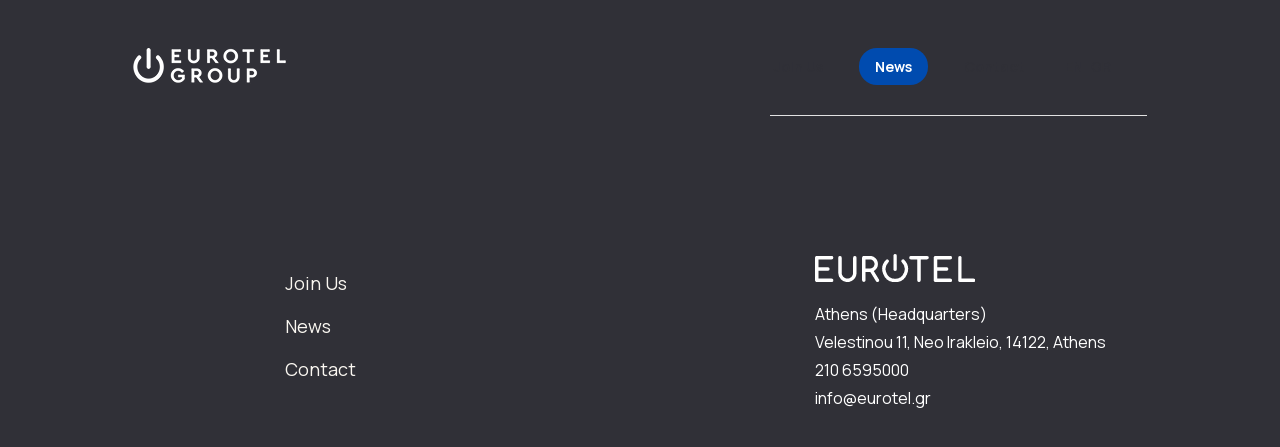

--- FILE ---
content_type: text/html; charset=UTF-8
request_url: https://eurotel.gr/posts?language=el/9-%cf%83%ce%b7%ce%bc%ce%ac%ce%b4%ce%b9%ce%b1-%cf%8c%cf%84%ce%b9-%ce%b5%ce%af%ce%bd%ce%b1%ce%b9-%cf%8e%cf%81%ce%b1-%ce%bd%ce%b1-%ce%b1%ce%bd%ce%b1%ce%b2%ce%b1%ce%b8%ce%bc%ce%af%cf%83%ce%b5%cf%84%ce%b5
body_size: 19620
content:
<!DOCTYPE html>
<html lang="en">
    <head>
        <meta charset="utf-8">
        <meta name="viewport" content="width=device-width, initial-scale=1.0">
        <meta name="description" content="Eurotel S.A.">
        <meta name="keywords" content="Eurotel S.A.">
        <meta property="og:title" content="Eurotel - Posts">
        <meta property="og:image" content="https://eurotel.gr/assets/images/the_group.png">
        <meta property="og:image:url" content="https://eurotel.gr/assets/images/the_group.png">
        <meta property="og:description" content="Eurotel S.A.">

        <title>Eurotel - Posts</title>
        <link rel="preconnect" href="https://fonts.googleapis.com">
        <link rel="preconnect" href="https://fonts.gstatic.com" crossorigin>
        <link href="https://fonts.googleapis.com/css2?family=Manrope:wght@200..800&display=swap" rel="stylesheet">
        <style>
            :root {
                --font-main: 'Manrope', sans-serif;
                --primary-color: #3498db;
                --secondary-color: #2ecc71;
                --ms-tag-bg: transparent;
                --ms-tag-color: #222;
                --ms-option-bg-selected: #172D80; 
                --ms-option-bg-selected-pointed: #172D80; 
                --ms-option-font-size: 0.8rem;
            }
        </style>
        <script type="text/javascript">
    const Ziggy = {"url":"https:\/\/eurotel.gr","port":null,"defaults":{},"routes":{"languages.index":{"uri":"admin\/languages","methods":["GET","HEAD"]},"languages.create":{"uri":"admin\/languages\/create","methods":["GET","HEAD"]},"languages.store":{"uri":"admin\/languages","methods":["POST"]},"languages.translations.index":{"uri":"admin\/languages\/{language}\/translations","methods":["GET","HEAD"],"parameters":["language"]},"languages.translations.update":{"uri":"admin\/languages\/{language}","methods":["POST"],"parameters":["language"]},"languages.translations.create":{"uri":"admin\/languages\/{language}\/translations\/create","methods":["GET","HEAD"],"parameters":["language"]},"languages.translations.store":{"uri":"admin\/languages\/{language}\/translations","methods":["POST"],"parameters":["language"]},"sanctum.csrf-cookie":{"uri":"sanctum\/csrf-cookie","methods":["GET","HEAD"]},"livewire.upload-file":{"uri":"livewire\/upload-file","methods":["POST"]},"livewire.preview-file":{"uri":"livewire\/preview-file\/{filename}","methods":["GET","HEAD"],"parameters":["filename"]},"ignition.healthCheck":{"uri":"_ignition\/health-check","methods":["GET","HEAD"]},"ignition.executeSolution":{"uri":"_ignition\/execute-solution","methods":["POST"]},"ignition.updateConfig":{"uri":"_ignition\/update-config","methods":["POST"]},"home":{"uri":"\/","methods":["GET","HEAD"]},"solutions":{"uri":"solutions","methods":["GET","HEAD"]},"clients":{"uri":"clients","methods":["GET","HEAD"]},"posts":{"uri":"posts","methods":["GET","HEAD"]},"post":{"uri":"post\/{post}","methods":["GET","HEAD"],"parameters":["post"],"bindings":{"post":"slug"}},"employees":{"uri":"employees","methods":["GET","HEAD"]},"group":{"uri":"group","methods":["GET","HEAD"]},"contact":{"uri":"contact","methods":["GET","HEAD"]},"cookies_policy":{"uri":"cookies-policy","methods":["GET","HEAD"]},"terms_conditions":{"uri":"terms-conditions","methods":["GET","HEAD"]},"privacy_policy":{"uri":"privacy-policy","methods":["GET","HEAD"]},"leader_it":{"uri":"leader-it","methods":["GET","HEAD"]},"join_team":{"uri":"join-team","methods":["GET","HEAD"]},"hospitality_home":{"uri":"hospitality","methods":["GET","HEAD"]},"hospitality_about":{"uri":"hospitality\/about","methods":["GET","HEAD"]},"hospitality_products":{"uri":"hospitality\/products","methods":["GET","HEAD"]},"product":{"uri":"hospitality\/product\/{product}","methods":["GET","HEAD"],"parameters":["product"],"bindings":{"product":"slug"}},"partners":{"uri":"hospitality\/partners","methods":["GET","HEAD"]},"partner":{"uri":"hospitality\/partner\/{partner}","methods":["GET","HEAD"],"parameters":["partner"],"bindings":{"partner":"slug"}},"quality_policy":{"uri":"hospitality\/quality-policy","methods":["GET","HEAD"]},"lets_work":{"uri":"hospitality\/lets-work","methods":["GET","HEAD"]},"hospitality_contact":{"uri":"hospitality\/contact","methods":["GET","HEAD"]},"locale":{"uri":"locale","methods":["GET","HEAD"]},"login":{"uri":"login","methods":["GET","HEAD"]},"password.request":{"uri":"forgot-password","methods":["GET","HEAD"]},"password.email":{"uri":"forgot-password","methods":["POST"]},"password.reset":{"uri":"reset-password\/{token}","methods":["GET","HEAD"],"parameters":["token"]},"password.update":{"uri":"reset-password","methods":["POST"]},"verification.notice":{"uri":"verify-email","methods":["GET","HEAD"]},"verification.verify":{"uri":"verify-email\/{id}\/{hash}","methods":["GET","HEAD"],"parameters":["id","hash"]},"verification.send":{"uri":"email\/verification-notification","methods":["POST"]},"password.confirm":{"uri":"confirm-password","methods":["GET","HEAD"]},"logout":{"uri":"logout","methods":["POST"]},"admin.dashboard":{"uri":"admin","methods":["GET","HEAD"]},"admin.user.index":{"uri":"admin\/user","methods":["GET","HEAD"]},"admin.user.create":{"uri":"admin\/user\/create","methods":["GET","HEAD"]},"admin.user.store":{"uri":"admin\/user","methods":["POST"]},"admin.user.show":{"uri":"admin\/user\/{user}","methods":["GET","HEAD"],"parameters":["user"],"bindings":{"user":"id"}},"admin.user.edit":{"uri":"admin\/user\/{user}\/edit","methods":["GET","HEAD"],"parameters":["user"],"bindings":{"user":"id"}},"admin.user.update":{"uri":"admin\/user\/{user}","methods":["PUT","PATCH"],"parameters":["user"],"bindings":{"user":"id"}},"admin.user.destroy":{"uri":"admin\/user\/{user}","methods":["DELETE"],"parameters":["user"],"bindings":{"user":"id"}},"admin.role.index":{"uri":"admin\/role","methods":["GET","HEAD"]},"admin.role.create":{"uri":"admin\/role\/create","methods":["GET","HEAD"]},"admin.role.store":{"uri":"admin\/role","methods":["POST"]},"admin.role.show":{"uri":"admin\/role\/{role}","methods":["GET","HEAD"],"parameters":["role"],"bindings":{"role":"id"}},"admin.role.edit":{"uri":"admin\/role\/{role}\/edit","methods":["GET","HEAD"],"parameters":["role"],"bindings":{"role":"id"}},"admin.role.update":{"uri":"admin\/role\/{role}","methods":["PUT","PATCH"],"parameters":["role"],"bindings":{"role":"id"}},"admin.role.destroy":{"uri":"admin\/role\/{role}","methods":["DELETE"],"parameters":["role"],"bindings":{"role":"id"}},"admin.permission.index":{"uri":"admin\/permission","methods":["GET","HEAD"]},"admin.permission.create":{"uri":"admin\/permission\/create","methods":["GET","HEAD"]},"admin.permission.store":{"uri":"admin\/permission","methods":["POST"]},"admin.permission.show":{"uri":"admin\/permission\/{permission}","methods":["GET","HEAD"],"parameters":["permission"],"bindings":{"permission":"id"}},"admin.permission.edit":{"uri":"admin\/permission\/{permission}\/edit","methods":["GET","HEAD"],"parameters":["permission"],"bindings":{"permission":"id"}},"admin.permission.update":{"uri":"admin\/permission\/{permission}","methods":["PUT","PATCH"],"parameters":["permission"],"bindings":{"permission":"id"}},"admin.permission.destroy":{"uri":"admin\/permission\/{permission}","methods":["DELETE"],"parameters":["permission"],"bindings":{"permission":"id"}},"admin.menu.index":{"uri":"admin\/menu","methods":["GET","HEAD"]},"admin.menu.create":{"uri":"admin\/menu\/create","methods":["GET","HEAD"]},"admin.menu.store":{"uri":"admin\/menu","methods":["POST"]},"admin.menu.edit":{"uri":"admin\/menu\/{menu}\/edit","methods":["GET","HEAD"],"parameters":["menu"],"bindings":{"menu":"id"}},"admin.menu.update":{"uri":"admin\/menu\/{menu}","methods":["PUT","PATCH"],"parameters":["menu"],"bindings":{"menu":"id"}},"admin.menu.destroy":{"uri":"admin\/menu\/{menu}","methods":["DELETE"],"parameters":["menu"],"bindings":{"menu":"id"}},"admin.menu.item.index":{"uri":"admin\/menu\/{menu}\/item","methods":["GET","HEAD"],"parameters":["menu"],"bindings":{"menu":"id"}},"admin.menu.item.create":{"uri":"admin\/menu\/{menu}\/item\/create","methods":["GET","HEAD"],"parameters":["menu"],"bindings":{"menu":"id"}},"admin.menu.item.store":{"uri":"admin\/menu\/{menu}\/item","methods":["POST"],"parameters":["menu"],"bindings":{"menu":"id"}},"admin.menu.item.show":{"uri":"admin\/menu\/{menu}\/item\/{item}","methods":["GET","HEAD"],"parameters":["menu","item"]},"admin.menu.item.edit":{"uri":"admin\/menu\/{menu}\/item\/{item}\/edit","methods":["GET","HEAD"],"parameters":["menu","item"],"bindings":{"menu":"id","item":"id"}},"admin.menu.item.update":{"uri":"admin\/menu\/{menu}\/item\/{item}","methods":["PUT","PATCH"],"parameters":["menu","item"],"bindings":{"menu":"id","item":"id"}},"admin.menu.item.destroy":{"uri":"admin\/menu\/{menu}\/item\/{item}","methods":["DELETE"],"parameters":["menu","item"],"bindings":{"menu":"id","item":"id"}},"admin.category.type.index":{"uri":"admin\/category\/type","methods":["GET","HEAD"]},"admin.category.type.create":{"uri":"admin\/category\/type\/create","methods":["GET","HEAD"]},"admin.category.type.store":{"uri":"admin\/category\/type","methods":["POST"]},"admin.category.type.edit":{"uri":"admin\/category\/type\/{type}\/edit","methods":["GET","HEAD"],"parameters":["type"],"bindings":{"type":"id"}},"admin.category.type.update":{"uri":"admin\/category\/type\/{type}","methods":["PUT","PATCH"],"parameters":["type"],"bindings":{"type":"id"}},"admin.category.type.destroy":{"uri":"admin\/category\/type\/{type}","methods":["DELETE"],"parameters":["type"],"bindings":{"type":"id"}},"admin.category.type.item.index":{"uri":"admin\/category\/type\/{type}\/item","methods":["GET","HEAD"],"parameters":["type"],"bindings":{"type":"id"}},"admin.category.type.item.create":{"uri":"admin\/category\/type\/{type}\/item\/create","methods":["GET","HEAD"],"parameters":["type"],"bindings":{"type":"id"}},"admin.category.type.item.store":{"uri":"admin\/category\/type\/{type}\/item","methods":["POST"],"parameters":["type"],"bindings":{"type":"id"}},"admin.category.type.item.show":{"uri":"admin\/category\/type\/{type}\/item\/{item}","methods":["GET","HEAD"],"parameters":["type","item"]},"admin.category.type.item.edit":{"uri":"admin\/category\/type\/{type}\/item\/{item}\/edit","methods":["GET","HEAD"],"parameters":["type","item"],"bindings":{"type":"id","item":"id"}},"admin.category.type.item.update":{"uri":"admin\/category\/type\/{type}\/item\/{item}","methods":["PUT","PATCH"],"parameters":["type","item"],"bindings":{"type":"id","item":"id"}},"admin.category.type.item.destroy":{"uri":"admin\/category\/type\/{type}\/item\/{item}","methods":["DELETE"],"parameters":["type","item"],"bindings":{"type":"id","item":"id"}},"admin.account.info":{"uri":"admin\/edit-account-info","methods":["GET","HEAD"]},"admin.account.info.store":{"uri":"admin\/edit-account-info","methods":["POST"]},"admin.account.password.store":{"uri":"admin\/change-password","methods":["POST"]},"admin.product.index":{"uri":"admin\/product","methods":["GET","HEAD"]},"admin.product.create":{"uri":"admin\/product\/create","methods":["GET","HEAD"]},"admin.product.store":{"uri":"admin\/product","methods":["POST"]},"admin.product.show":{"uri":"admin\/product\/{product}","methods":["GET","HEAD"],"parameters":["product"],"bindings":{"product":"id"}},"admin.product.edit":{"uri":"admin\/product\/{product}\/edit","methods":["GET","HEAD"],"parameters":["product"],"bindings":{"product":"id"}},"admin.product.update":{"uri":"admin\/product\/{product}","methods":["PUT","PATCH"],"parameters":["product"],"bindings":{"product":"id"}},"admin.product.destroy":{"uri":"admin\/product\/{product}","methods":["DELETE"],"parameters":["product"],"bindings":{"product":"id"}},"admin.product_category.index":{"uri":"admin\/product_category","methods":["GET","HEAD"]},"admin.product_category.create":{"uri":"admin\/product_category\/create","methods":["GET","HEAD"]},"admin.product_category.store":{"uri":"admin\/product_category","methods":["POST"]},"admin.product_category.show":{"uri":"admin\/product_category\/{product_category}","methods":["GET","HEAD"],"parameters":["product_category"]},"admin.product_category.edit":{"uri":"admin\/product_category\/{product_category}\/edit","methods":["GET","HEAD"],"parameters":["product_category"]},"admin.product_category.update":{"uri":"admin\/product_category\/{product_category}","methods":["PUT","PATCH"],"parameters":["product_category"]},"admin.product_category.destroy":{"uri":"admin\/product_category\/{product_category}","methods":["DELETE"],"parameters":["product_category"]},"admin.partner.index":{"uri":"admin\/partner","methods":["GET","HEAD"]},"admin.partner.create":{"uri":"admin\/partner\/create","methods":["GET","HEAD"]},"admin.partner.store":{"uri":"admin\/partner","methods":["POST"]},"admin.partner.show":{"uri":"admin\/partner\/{partner}","methods":["GET","HEAD"],"parameters":["partner"],"bindings":{"partner":"id"}},"admin.partner.edit":{"uri":"admin\/partner\/{partner}\/edit","methods":["GET","HEAD"],"parameters":["partner"],"bindings":{"partner":"id"}},"admin.partner.update":{"uri":"admin\/partner\/{partner}","methods":["PUT","PATCH"],"parameters":["partner"],"bindings":{"partner":"id"}},"admin.partner.destroy":{"uri":"admin\/partner\/{partner}","methods":["DELETE"],"parameters":["partner"],"bindings":{"partner":"id"}},"admin.client_category.index":{"uri":"admin\/client_category","methods":["GET","HEAD"]},"admin.client_category.create":{"uri":"admin\/client_category\/create","methods":["GET","HEAD"]},"admin.client_category.store":{"uri":"admin\/client_category","methods":["POST"]},"admin.client_category.show":{"uri":"admin\/client_category\/{client_category}","methods":["GET","HEAD"],"parameters":["client_category"]},"admin.client_category.edit":{"uri":"admin\/client_category\/{client_category}\/edit","methods":["GET","HEAD"],"parameters":["client_category"]},"admin.client_category.update":{"uri":"admin\/client_category\/{client_category}","methods":["PUT","PATCH"],"parameters":["client_category"]},"admin.client_category.destroy":{"uri":"admin\/client_category\/{client_category}","methods":["DELETE"],"parameters":["client_category"]},"admin.client.index":{"uri":"admin\/client","methods":["GET","HEAD"]},"admin.client.create":{"uri":"admin\/client\/create","methods":["GET","HEAD"]},"admin.client.store":{"uri":"admin\/client","methods":["POST"]},"admin.client.show":{"uri":"admin\/client\/{client}","methods":["GET","HEAD"],"parameters":["client"],"bindings":{"client":"id"}},"admin.client.edit":{"uri":"admin\/client\/{client}\/edit","methods":["GET","HEAD"],"parameters":["client"],"bindings":{"client":"id"}},"admin.client.update":{"uri":"admin\/client\/{client}","methods":["PUT","PATCH"],"parameters":["client"],"bindings":{"client":"id"}},"admin.client.destroy":{"uri":"admin\/client\/{client}","methods":["DELETE"],"parameters":["client"],"bindings":{"client":"id"}},"admin.post_category.index":{"uri":"admin\/post_category","methods":["GET","HEAD"]},"admin.post_category.create":{"uri":"admin\/post_category\/create","methods":["GET","HEAD"]},"admin.post_category.store":{"uri":"admin\/post_category","methods":["POST"]},"admin.post_category.show":{"uri":"admin\/post_category\/{post_category}","methods":["GET","HEAD"],"parameters":["post_category"]},"admin.post_category.edit":{"uri":"admin\/post_category\/{post_category}\/edit","methods":["GET","HEAD"],"parameters":["post_category"]},"admin.post_category.update":{"uri":"admin\/post_category\/{post_category}","methods":["PUT","PATCH"],"parameters":["post_category"]},"admin.post_category.destroy":{"uri":"admin\/post_category\/{post_category}","methods":["DELETE"],"parameters":["post_category"]},"admin.product_usability.index":{"uri":"admin\/product_usability","methods":["GET","HEAD"]},"admin.product_usability.create":{"uri":"admin\/product_usability\/create","methods":["GET","HEAD"]},"admin.product_usability.store":{"uri":"admin\/product_usability","methods":["POST"]},"admin.product_usability.show":{"uri":"admin\/product_usability\/{product_usability}","methods":["GET","HEAD"],"parameters":["product_usability"]},"admin.product_usability.edit":{"uri":"admin\/product_usability\/{product_usability}\/edit","methods":["GET","HEAD"],"parameters":["product_usability"]},"admin.product_usability.update":{"uri":"admin\/product_usability\/{product_usability}","methods":["PUT","PATCH"],"parameters":["product_usability"]},"admin.product_usability.destroy":{"uri":"admin\/product_usability\/{product_usability}","methods":["DELETE"],"parameters":["product_usability"]},"admin.post.index":{"uri":"admin\/post","methods":["GET","HEAD"]},"admin.post.create":{"uri":"admin\/post\/create","methods":["GET","HEAD"]},"admin.post.store":{"uri":"admin\/post","methods":["POST"]},"admin.post.show":{"uri":"admin\/post\/{post}","methods":["GET","HEAD"],"parameters":["post"],"bindings":{"post":"id"}},"admin.post.edit":{"uri":"admin\/post\/{post}\/edit","methods":["GET","HEAD"],"parameters":["post"],"bindings":{"post":"id"}},"admin.post.update":{"uri":"admin\/post\/{post}","methods":["PUT","PATCH"],"parameters":["post"],"bindings":{"post":"id"}},"admin.post.destroy":{"uri":"admin\/post\/{post}","methods":["DELETE"],"parameters":["post"],"bindings":{"post":"id"}},"admin.page.index":{"uri":"admin\/page","methods":["GET","HEAD"]},"admin.page.create":{"uri":"admin\/page\/create","methods":["GET","HEAD"]},"admin.page.store":{"uri":"admin\/page","methods":["POST"]},"admin.page.show":{"uri":"admin\/page\/{page}","methods":["GET","HEAD"],"parameters":["page"],"bindings":{"page":"id"}},"admin.page.edit":{"uri":"admin\/page\/{page}\/edit","methods":["GET","HEAD"],"parameters":["page"],"bindings":{"page":"id"}},"admin.page.update":{"uri":"admin\/page\/{page}","methods":["PUT","PATCH"],"parameters":["page"],"bindings":{"page":"id"}},"admin.page.destroy":{"uri":"admin\/page\/{page}","methods":["DELETE"],"parameters":["page"],"bindings":{"page":"id"}},"admin.employee.index":{"uri":"admin\/employee","methods":["GET","HEAD"]},"admin.employee.create":{"uri":"admin\/employee\/create","methods":["GET","HEAD"]},"admin.employee.store":{"uri":"admin\/employee","methods":["POST"]},"admin.employee.show":{"uri":"admin\/employee\/{employee}","methods":["GET","HEAD"],"parameters":["employee"],"bindings":{"employee":"id"}},"admin.employee.edit":{"uri":"admin\/employee\/{employee}\/edit","methods":["GET","HEAD"],"parameters":["employee"],"bindings":{"employee":"id"}},"admin.employee.update":{"uri":"admin\/employee\/{employee}","methods":["PUT","PATCH"],"parameters":["employee"],"bindings":{"employee":"id"}},"admin.employee.destroy":{"uri":"admin\/employee\/{employee}","methods":["DELETE"],"parameters":["employee"],"bindings":{"employee":"id"}},"admin.timeline.index":{"uri":"admin\/timeline","methods":["GET","HEAD"]},"admin.timeline.create":{"uri":"admin\/timeline\/create","methods":["GET","HEAD"]},"admin.timeline.store":{"uri":"admin\/timeline","methods":["POST"]},"admin.timeline.show":{"uri":"admin\/timeline\/{timeline}","methods":["GET","HEAD"],"parameters":["timeline"],"bindings":{"timeline":"id"}},"admin.timeline.edit":{"uri":"admin\/timeline\/{timeline}\/edit","methods":["GET","HEAD"],"parameters":["timeline"],"bindings":{"timeline":"id"}},"admin.timeline.update":{"uri":"admin\/timeline\/{timeline}","methods":["PUT","PATCH"],"parameters":["timeline"],"bindings":{"timeline":"id"}},"admin.timeline.destroy":{"uri":"admin\/timeline\/{timeline}","methods":["DELETE"],"parameters":["timeline"],"bindings":{"timeline":"id"}},"admin.certification.index":{"uri":"admin\/certification","methods":["GET","HEAD"]},"admin.certification.create":{"uri":"admin\/certification\/create","methods":["GET","HEAD"]},"admin.certification.store":{"uri":"admin\/certification","methods":["POST"]},"admin.certification.show":{"uri":"admin\/certification\/{certification}","methods":["GET","HEAD"],"parameters":["certification"],"bindings":{"certification":"id"}},"admin.certification.edit":{"uri":"admin\/certification\/{certification}\/edit","methods":["GET","HEAD"],"parameters":["certification"],"bindings":{"certification":"id"}},"admin.certification.update":{"uri":"admin\/certification\/{certification}","methods":["PUT","PATCH"],"parameters":["certification"],"bindings":{"certification":"id"}},"admin.certification.destroy":{"uri":"admin\/certification\/{certification}","methods":["DELETE"],"parameters":["certification"],"bindings":{"certification":"id"}},"admin.job_position.index":{"uri":"admin\/job_position","methods":["GET","HEAD"]},"admin.job_position.create":{"uri":"admin\/job_position\/create","methods":["GET","HEAD"]},"admin.job_position.store":{"uri":"admin\/job_position","methods":["POST"]},"admin.job_position.show":{"uri":"admin\/job_position\/{job_position}","methods":["GET","HEAD"],"parameters":["job_position"]},"admin.job_position.edit":{"uri":"admin\/job_position\/{job_position}\/edit","methods":["GET","HEAD"],"parameters":["job_position"]},"admin.job_position.update":{"uri":"admin\/job_position\/{job_position}","methods":["PUT","PATCH"],"parameters":["job_position"]},"admin.job_position.destroy":{"uri":"admin\/job_position\/{job_position}","methods":["DELETE"],"parameters":["job_position"]},"admin.":{"uri":"admin\/upload","methods":["DELETE"]},"admin.product_category.move":{"uri":"admin\/product-category\/{id}\/move\/{direction}","methods":["POST"],"parameters":["id","direction"]},"admin.product.move":{"uri":"admin\/product\/{id}\/move\/{direction}","methods":["POST"],"parameters":["id","direction"]},"livewire.update":{"uri":"livewire\/update","methods":["POST"]}}};

    !function(t,r){"object"==typeof exports&&"undefined"!=typeof module?module.exports=r():"function"==typeof define&&define.amd?define(r):(t||self).route=r()}(this,function(){function t(t,r){for(var e=0;e<r.length;e++){var n=r[e];n.enumerable=n.enumerable||!1,n.configurable=!0,"value"in n&&(n.writable=!0),Object.defineProperty(t,"symbol"==typeof(o=function(t,r){if("object"!=typeof t||null===t)return t;var e=t[Symbol.toPrimitive];if(void 0!==e){var n=e.call(t,"string");if("object"!=typeof n)return n;throw new TypeError("@@toPrimitive must return a primitive value.")}return String(t)}(n.key))?o:String(o),n)}var o}function r(r,e,n){return e&&t(r.prototype,e),n&&t(r,n),Object.defineProperty(r,"prototype",{writable:!1}),r}function e(){return e=Object.assign?Object.assign.bind():function(t){for(var r=1;r<arguments.length;r++){var e=arguments[r];for(var n in e)Object.prototype.hasOwnProperty.call(e,n)&&(t[n]=e[n])}return t},e.apply(this,arguments)}function n(t){return n=Object.setPrototypeOf?Object.getPrototypeOf.bind():function(t){return t.__proto__||Object.getPrototypeOf(t)},n(t)}function o(t,r){return o=Object.setPrototypeOf?Object.setPrototypeOf.bind():function(t,r){return t.__proto__=r,t},o(t,r)}function i(t,r,e){return i=function(){if("undefined"==typeof Reflect||!Reflect.construct)return!1;if(Reflect.construct.sham)return!1;if("function"==typeof Proxy)return!0;try{return Boolean.prototype.valueOf.call(Reflect.construct(Boolean,[],function(){})),!0}catch(t){return!1}}()?Reflect.construct.bind():function(t,r,e){var n=[null];n.push.apply(n,r);var i=new(Function.bind.apply(t,n));return e&&o(i,e.prototype),i},i.apply(null,arguments)}function u(t){var r="function"==typeof Map?new Map:void 0;return u=function(t){if(null===t||-1===Function.toString.call(t).indexOf("[native code]"))return t;if("function"!=typeof t)throw new TypeError("Super expression must either be null or a function");if(void 0!==r){if(r.has(t))return r.get(t);r.set(t,e)}function e(){return i(t,arguments,n(this).constructor)}return e.prototype=Object.create(t.prototype,{constructor:{value:e,enumerable:!1,writable:!0,configurable:!0}}),o(e,t)},u(t)}var f=String.prototype.replace,a=/%20/g,c="RFC3986",l={default:c,formatters:{RFC1738:function(t){return f.call(t,a,"+")},RFC3986:function(t){return String(t)}},RFC1738:"RFC1738",RFC3986:c},s=Object.prototype.hasOwnProperty,v=Array.isArray,p=function(){for(var t=[],r=0;r<256;++r)t.push("%"+((r<16?"0":"")+r.toString(16)).toUpperCase());return t}(),y=function(t,r){for(var e=r&&r.plainObjects?Object.create(null):{},n=0;n<t.length;++n)void 0!==t[n]&&(e[n]=t[n]);return e},d={arrayToObject:y,assign:function(t,r){return Object.keys(r).reduce(function(t,e){return t[e]=r[e],t},t)},combine:function(t,r){return[].concat(t,r)},compact:function(t){for(var r=[{obj:{o:t},prop:"o"}],e=[],n=0;n<r.length;++n)for(var o=r[n],i=o.obj[o.prop],u=Object.keys(i),f=0;f<u.length;++f){var a=u[f],c=i[a];"object"==typeof c&&null!==c&&-1===e.indexOf(c)&&(r.push({obj:i,prop:a}),e.push(c))}return function(t){for(;t.length>1;){var r=t.pop(),e=r.obj[r.prop];if(v(e)){for(var n=[],o=0;o<e.length;++o)void 0!==e[o]&&n.push(e[o]);r.obj[r.prop]=n}}}(r),t},decode:function(t,r,e){var n=t.replace(/\+/g," ");if("iso-8859-1"===e)return n.replace(/%[0-9a-f]{2}/gi,unescape);try{return decodeURIComponent(n)}catch(t){return n}},encode:function(t,r,e,n,o){if(0===t.length)return t;var i=t;if("symbol"==typeof t?i=Symbol.prototype.toString.call(t):"string"!=typeof t&&(i=String(t)),"iso-8859-1"===e)return escape(i).replace(/%u[0-9a-f]{4}/gi,function(t){return"%26%23"+parseInt(t.slice(2),16)+"%3B"});for(var u="",f=0;f<i.length;++f){var a=i.charCodeAt(f);45===a||46===a||95===a||126===a||a>=48&&a<=57||a>=65&&a<=90||a>=97&&a<=122||o===l.RFC1738&&(40===a||41===a)?u+=i.charAt(f):a<128?u+=p[a]:a<2048?u+=p[192|a>>6]+p[128|63&a]:a<55296||a>=57344?u+=p[224|a>>12]+p[128|a>>6&63]+p[128|63&a]:(a=65536+((1023&a)<<10|1023&i.charCodeAt(f+=1)),u+=p[240|a>>18]+p[128|a>>12&63]+p[128|a>>6&63]+p[128|63&a])}return u},isBuffer:function(t){return!(!t||"object"!=typeof t||!(t.constructor&&t.constructor.isBuffer&&t.constructor.isBuffer(t)))},isRegExp:function(t){return"[object RegExp]"===Object.prototype.toString.call(t)},maybeMap:function(t,r){if(v(t)){for(var e=[],n=0;n<t.length;n+=1)e.push(r(t[n]));return e}return r(t)},merge:function t(r,e,n){if(!e)return r;if("object"!=typeof e){if(v(r))r.push(e);else{if(!r||"object"!=typeof r)return[r,e];(n&&(n.plainObjects||n.allowPrototypes)||!s.call(Object.prototype,e))&&(r[e]=!0)}return r}if(!r||"object"!=typeof r)return[r].concat(e);var o=r;return v(r)&&!v(e)&&(o=y(r,n)),v(r)&&v(e)?(e.forEach(function(e,o){if(s.call(r,o)){var i=r[o];i&&"object"==typeof i&&e&&"object"==typeof e?r[o]=t(i,e,n):r.push(e)}else r[o]=e}),r):Object.keys(e).reduce(function(r,o){var i=e[o];return r[o]=s.call(r,o)?t(r[o],i,n):i,r},o)}},b=Object.prototype.hasOwnProperty,h={brackets:function(t){return t+"[]"},comma:"comma",indices:function(t,r){return t+"["+r+"]"},repeat:function(t){return t}},g=Array.isArray,m=String.prototype.split,j=Array.prototype.push,w=function(t,r){j.apply(t,g(r)?r:[r])},O=Date.prototype.toISOString,E=l.default,R={addQueryPrefix:!1,allowDots:!1,charset:"utf-8",charsetSentinel:!1,delimiter:"&",encode:!0,encoder:d.encode,encodeValuesOnly:!1,format:E,formatter:l.formatters[E],indices:!1,serializeDate:function(t){return O.call(t)},skipNulls:!1,strictNullHandling:!1},S=function t(r,e,n,o,i,u,f,a,c,l,s,v,p,y){var b,h=r;if("function"==typeof f?h=f(e,h):h instanceof Date?h=l(h):"comma"===n&&g(h)&&(h=d.maybeMap(h,function(t){return t instanceof Date?l(t):t})),null===h){if(o)return u&&!p?u(e,R.encoder,y,"key",s):e;h=""}if("string"==typeof(b=h)||"number"==typeof b||"boolean"==typeof b||"symbol"==typeof b||"bigint"==typeof b||d.isBuffer(h)){if(u){var j=p?e:u(e,R.encoder,y,"key",s);if("comma"===n&&p){for(var O=m.call(String(h),","),E="",S=0;S<O.length;++S)E+=(0===S?"":",")+v(u(O[S],R.encoder,y,"value",s));return[v(j)+"="+E]}return[v(j)+"="+v(u(h,R.encoder,y,"value",s))]}return[v(e)+"="+v(String(h))]}var T,k=[];if(void 0===h)return k;if("comma"===n&&g(h))T=[{value:h.length>0?h.join(",")||null:void 0}];else if(g(f))T=f;else{var x=Object.keys(h);T=a?x.sort(a):x}for(var N=0;N<T.length;++N){var C=T[N],A="object"==typeof C&&void 0!==C.value?C.value:h[C];if(!i||null!==A){var D=g(h)?"function"==typeof n?n(e,C):e:e+(c?"."+C:"["+C+"]");w(k,t(A,D,n,o,i,u,f,a,c,l,s,v,p,y))}}return k},T=Object.prototype.hasOwnProperty,k=Array.isArray,x={allowDots:!1,allowPrototypes:!1,arrayLimit:20,charset:"utf-8",charsetSentinel:!1,comma:!1,decoder:d.decode,delimiter:"&",depth:5,ignoreQueryPrefix:!1,interpretNumericEntities:!1,parameterLimit:1e3,parseArrays:!0,plainObjects:!1,strictNullHandling:!1},N=function(t){return t.replace(/&#(\d+);/g,function(t,r){return String.fromCharCode(parseInt(r,10))})},C=function(t,r){return t&&"string"==typeof t&&r.comma&&t.indexOf(",")>-1?t.split(","):t},A=function(t,r,e,n){if(t){var o=e.allowDots?t.replace(/\.([^.[]+)/g,"[$1]"):t,i=/(\[[^[\]]*])/g,u=e.depth>0&&/(\[[^[\]]*])/.exec(o),f=u?o.slice(0,u.index):o,a=[];if(f){if(!e.plainObjects&&T.call(Object.prototype,f)&&!e.allowPrototypes)return;a.push(f)}for(var c=0;e.depth>0&&null!==(u=i.exec(o))&&c<e.depth;){if(c+=1,!e.plainObjects&&T.call(Object.prototype,u[1].slice(1,-1))&&!e.allowPrototypes)return;a.push(u[1])}return u&&a.push("["+o.slice(u.index)+"]"),function(t,r,e,n){for(var o=n?r:C(r,e),i=t.length-1;i>=0;--i){var u,f=t[i];if("[]"===f&&e.parseArrays)u=[].concat(o);else{u=e.plainObjects?Object.create(null):{};var a="["===f.charAt(0)&&"]"===f.charAt(f.length-1)?f.slice(1,-1):f,c=parseInt(a,10);e.parseArrays||""!==a?!isNaN(c)&&f!==a&&String(c)===a&&c>=0&&e.parseArrays&&c<=e.arrayLimit?(u=[])[c]=o:"__proto__"!==a&&(u[a]=o):u={0:o}}o=u}return o}(a,r,e,n)}},D=function(t,r){var e=function(t){if(!t)return x;if(null!=t.decoder&&"function"!=typeof t.decoder)throw new TypeError("Decoder has to be a function.");if(void 0!==t.charset&&"utf-8"!==t.charset&&"iso-8859-1"!==t.charset)throw new TypeError("The charset option must be either utf-8, iso-8859-1, or undefined");return{allowDots:void 0===t.allowDots?x.allowDots:!!t.allowDots,allowPrototypes:"boolean"==typeof t.allowPrototypes?t.allowPrototypes:x.allowPrototypes,arrayLimit:"number"==typeof t.arrayLimit?t.arrayLimit:x.arrayLimit,charset:void 0===t.charset?x.charset:t.charset,charsetSentinel:"boolean"==typeof t.charsetSentinel?t.charsetSentinel:x.charsetSentinel,comma:"boolean"==typeof t.comma?t.comma:x.comma,decoder:"function"==typeof t.decoder?t.decoder:x.decoder,delimiter:"string"==typeof t.delimiter||d.isRegExp(t.delimiter)?t.delimiter:x.delimiter,depth:"number"==typeof t.depth||!1===t.depth?+t.depth:x.depth,ignoreQueryPrefix:!0===t.ignoreQueryPrefix,interpretNumericEntities:"boolean"==typeof t.interpretNumericEntities?t.interpretNumericEntities:x.interpretNumericEntities,parameterLimit:"number"==typeof t.parameterLimit?t.parameterLimit:x.parameterLimit,parseArrays:!1!==t.parseArrays,plainObjects:"boolean"==typeof t.plainObjects?t.plainObjects:x.plainObjects,strictNullHandling:"boolean"==typeof t.strictNullHandling?t.strictNullHandling:x.strictNullHandling}}(r);if(""===t||null==t)return e.plainObjects?Object.create(null):{};for(var n="string"==typeof t?function(t,r){var e,n={},o=(r.ignoreQueryPrefix?t.replace(/^\?/,""):t).split(r.delimiter,Infinity===r.parameterLimit?void 0:r.parameterLimit),i=-1,u=r.charset;if(r.charsetSentinel)for(e=0;e<o.length;++e)0===o[e].indexOf("utf8=")&&("utf8=%E2%9C%93"===o[e]?u="utf-8":"utf8=%26%2310003%3B"===o[e]&&(u="iso-8859-1"),i=e,e=o.length);for(e=0;e<o.length;++e)if(e!==i){var f,a,c=o[e],l=c.indexOf("]="),s=-1===l?c.indexOf("="):l+1;-1===s?(f=r.decoder(c,x.decoder,u,"key"),a=r.strictNullHandling?null:""):(f=r.decoder(c.slice(0,s),x.decoder,u,"key"),a=d.maybeMap(C(c.slice(s+1),r),function(t){return r.decoder(t,x.decoder,u,"value")})),a&&r.interpretNumericEntities&&"iso-8859-1"===u&&(a=N(a)),c.indexOf("[]=")>-1&&(a=k(a)?[a]:a),n[f]=T.call(n,f)?d.combine(n[f],a):a}return n}(t,e):t,o=e.plainObjects?Object.create(null):{},i=Object.keys(n),u=0;u<i.length;++u){var f=i[u],a=A(f,n[f],e,"string"==typeof t);o=d.merge(o,a,e)}return d.compact(o)},$=/*#__PURE__*/function(){function t(t,r,e){var n,o;this.name=t,this.definition=r,this.bindings=null!=(n=r.bindings)?n:{},this.wheres=null!=(o=r.wheres)?o:{},this.config=e}var e=t.prototype;return e.matchesUrl=function(t){var r=this;if(!this.definition.methods.includes("GET"))return!1;var e=this.template.replace(/(\/?){([^}?]*)(\??)}/g,function(t,e,n,o){var i,u="(?<"+n+">"+((null==(i=r.wheres[n])?void 0:i.replace(/(^\^)|(\$$)/g,""))||"[^/?]+")+")";return o?"("+e+u+")?":""+e+u}).replace(/^\w+:\/\//,""),n=t.replace(/^\w+:\/\//,"").split("?"),o=n[0],i=n[1],u=new RegExp("^"+e+"/?$").exec(decodeURI(o));if(u){for(var f in u.groups)u.groups[f]="string"==typeof u.groups[f]?decodeURIComponent(u.groups[f]):u.groups[f];return{params:u.groups,query:D(i)}}return!1},e.compile=function(t){var r=this;return this.parameterSegments.length?this.template.replace(/{([^}?]+)(\??)}/g,function(e,n,o){var i,u;if(!o&&[null,void 0].includes(t[n]))throw new Error("Ziggy error: '"+n+"' parameter is required for route '"+r.name+"'.");if(r.wheres[n]&&!new RegExp("^"+(o?"("+r.wheres[n]+")?":r.wheres[n])+"$").test(null!=(u=t[n])?u:""))throw new Error("Ziggy error: '"+n+"' parameter does not match required format '"+r.wheres[n]+"' for route '"+r.name+"'.");return encodeURI(null!=(i=t[n])?i:"").replace(/%7C/g,"|").replace(/%25/g,"%").replace(/\$/g,"%24")}).replace(this.origin+"//",this.origin+"/").replace(/\/+$/,""):this.template},r(t,[{key:"template",get:function(){var t=(this.origin+"/"+this.definition.uri).replace(/\/+$/,"");return""===t?"/":t}},{key:"origin",get:function(){return this.config.absolute?this.definition.domain?""+this.config.url.match(/^\w+:\/\//)[0]+this.definition.domain+(this.config.port?":"+this.config.port:""):this.config.url:""}},{key:"parameterSegments",get:function(){var t,r;return null!=(t=null==(r=this.template.match(/{[^}?]+\??}/g))?void 0:r.map(function(t){return{name:t.replace(/{|\??}/g,""),required:!/\?}$/.test(t)}}))?t:[]}}]),t}(),F=/*#__PURE__*/function(t){var n,i;function u(r,n,o,i){var u;if(void 0===o&&(o=!0),(u=t.call(this)||this).t=null!=i?i:"undefined"!=typeof Ziggy?Ziggy:null==globalThis?void 0:globalThis.Ziggy,u.t=e({},u.t,{absolute:o}),r){if(!u.t.routes[r])throw new Error("Ziggy error: route '"+r+"' is not in the route list.");u.i=new $(r,u.t.routes[r],u.t),u.u=u.l(n)}return u}i=t,(n=u).prototype=Object.create(i.prototype),n.prototype.constructor=n,o(n,i);var f=u.prototype;return f.toString=function(){var t=this,r=Object.keys(this.u).filter(function(r){return!t.i.parameterSegments.some(function(t){return t.name===r})}).filter(function(t){return"_query"!==t}).reduce(function(r,n){var o;return e({},r,((o={})[n]=t.u[n],o))},{});return this.i.compile(this.u)+function(t,r){var e,n=t,o=function(t){if(!t)return R;if(null!=t.encoder&&"function"!=typeof t.encoder)throw new TypeError("Encoder has to be a function.");var r=t.charset||R.charset;if(void 0!==t.charset&&"utf-8"!==t.charset&&"iso-8859-1"!==t.charset)throw new TypeError("The charset option must be either utf-8, iso-8859-1, or undefined");var e=l.default;if(void 0!==t.format){if(!b.call(l.formatters,t.format))throw new TypeError("Unknown format option provided.");e=t.format}var n=l.formatters[e],o=R.filter;return("function"==typeof t.filter||g(t.filter))&&(o=t.filter),{addQueryPrefix:"boolean"==typeof t.addQueryPrefix?t.addQueryPrefix:R.addQueryPrefix,allowDots:void 0===t.allowDots?R.allowDots:!!t.allowDots,charset:r,charsetSentinel:"boolean"==typeof t.charsetSentinel?t.charsetSentinel:R.charsetSentinel,delimiter:void 0===t.delimiter?R.delimiter:t.delimiter,encode:"boolean"==typeof t.encode?t.encode:R.encode,encoder:"function"==typeof t.encoder?t.encoder:R.encoder,encodeValuesOnly:"boolean"==typeof t.encodeValuesOnly?t.encodeValuesOnly:R.encodeValuesOnly,filter:o,format:e,formatter:n,serializeDate:"function"==typeof t.serializeDate?t.serializeDate:R.serializeDate,skipNulls:"boolean"==typeof t.skipNulls?t.skipNulls:R.skipNulls,sort:"function"==typeof t.sort?t.sort:null,strictNullHandling:"boolean"==typeof t.strictNullHandling?t.strictNullHandling:R.strictNullHandling}}(r);"function"==typeof o.filter?n=(0,o.filter)("",n):g(o.filter)&&(e=o.filter);var i=[];if("object"!=typeof n||null===n)return"";var u=h[r&&r.arrayFormat in h?r.arrayFormat:r&&"indices"in r?r.indices?"indices":"repeat":"indices"];e||(e=Object.keys(n)),o.sort&&e.sort(o.sort);for(var f=0;f<e.length;++f){var a=e[f];o.skipNulls&&null===n[a]||w(i,S(n[a],a,u,o.strictNullHandling,o.skipNulls,o.encode?o.encoder:null,o.filter,o.sort,o.allowDots,o.serializeDate,o.format,o.formatter,o.encodeValuesOnly,o.charset))}var c=i.join(o.delimiter),s=!0===o.addQueryPrefix?"?":"";return o.charsetSentinel&&(s+="iso-8859-1"===o.charset?"utf8=%26%2310003%3B&":"utf8=%E2%9C%93&"),c.length>0?s+c:""}(e({},r,this.u._query),{addQueryPrefix:!0,arrayFormat:"indices",encodeValuesOnly:!0,skipNulls:!0,encoder:function(t,r){return"boolean"==typeof t?Number(t):r(t)}})},f.v=function(t){var r=this;t?this.t.absolute&&t.startsWith("/")&&(t=this.p().host+t):t=this.h();var n={},o=Object.entries(this.t.routes).find(function(e){return n=new $(e[0],e[1],r.t).matchesUrl(t)})||[void 0,void 0];return e({name:o[0]},n,{route:o[1]})},f.h=function(){var t=this.p(),r=t.pathname,e=t.search;return(this.t.absolute?t.host+r:r.replace(this.t.url.replace(/^\w*:\/\/[^/]+/,""),"").replace(/^\/+/,"/"))+e},f.current=function(t,r){var n=this.v(),o=n.name,i=n.params,u=n.query,f=n.route;if(!t)return o;var a=new RegExp("^"+t.replace(/\./g,"\\.").replace(/\*/g,".*")+"$").test(o);if([null,void 0].includes(r)||!a)return a;var c=new $(o,f,this.t);r=this.l(r,c);var l=e({},i,u);return!(!Object.values(r).every(function(t){return!t})||Object.values(l).some(function(t){return void 0!==t}))||function t(r,e){return Object.entries(r).every(function(r){var n=r[0],o=r[1];return Array.isArray(o)&&Array.isArray(e[n])?o.every(function(t){return e[n].includes(t)}):"object"==typeof o&&"object"==typeof e[n]&&null!==o&&null!==e[n]?t(o,e[n]):e[n]==o})}(r,l)},f.p=function(){var t,r,e,n,o,i,u="undefined"!=typeof window?window.location:{},f=u.host,a=u.pathname,c=u.search;return{host:null!=(t=null==(r=this.t.location)?void 0:r.host)?t:void 0===f?"":f,pathname:null!=(e=null==(n=this.t.location)?void 0:n.pathname)?e:void 0===a?"":a,search:null!=(o=null==(i=this.t.location)?void 0:i.search)?o:void 0===c?"":c}},f.has=function(t){return Object.keys(this.t.routes).includes(t)},f.l=function(t,r){var n=this;void 0===t&&(t={}),void 0===r&&(r=this.i),null!=t||(t={}),t=["string","number"].includes(typeof t)?[t]:t;var o=r.parameterSegments.filter(function(t){return!n.t.defaults[t.name]});if(Array.isArray(t))t=t.reduce(function(t,r,n){var i,u;return e({},t,o[n]?((i={})[o[n].name]=r,i):"object"==typeof r?r:((u={})[r]="",u))},{});else if(1===o.length&&!t[o[0].name]&&(t.hasOwnProperty(Object.values(r.bindings)[0])||t.hasOwnProperty("id"))){var i;(i={})[o[0].name]=t,t=i}return e({},this.g(r),this.m(t,r))},f.g=function(t){var r=this;return t.parameterSegments.filter(function(t){return r.t.defaults[t.name]}).reduce(function(t,n,o){var i,u=n.name;return e({},t,((i={})[u]=r.t.defaults[u],i))},{})},f.m=function(t,r){var n=r.bindings,o=r.parameterSegments;return Object.entries(t).reduce(function(t,r){var i,u,f=r[0],a=r[1];if(!a||"object"!=typeof a||Array.isArray(a)||!o.some(function(t){return t.name===f}))return e({},t,((u={})[f]=a,u));if(!a.hasOwnProperty(n[f])){if(!a.hasOwnProperty("id"))throw new Error("Ziggy error: object passed as '"+f+"' parameter is missing route model binding key '"+n[f]+"'.");n[f]="id"}return e({},t,((i={})[f]=a[n[f]],i))},{})},f.valueOf=function(){return this.toString()},f.check=function(t){return this.has(t)},r(u,[{key:"params",get:function(){var t=this.v();return e({},t.params,t.query)}}]),u}(/*#__PURE__*/u(String));return function(t,r,e,n){var o=new F(t,r,e,n);return t?o.toString():o}});

</script>        <link rel="preload" as="style" href="https://eurotel.gr/build/assets/app.5f7b8b82.css" /><link rel="modulepreload" href="https://eurotel.gr/build/assets/app.1e7dccee.js" /><link rel="stylesheet" href="https://eurotel.gr/build/assets/app.5f7b8b82.css" data-navigate-track="reload" /><script type="module" src="https://eurotel.gr/build/assets/app.1e7dccee.js" data-navigate-track="reload"></script>        <script>
            document.addEventListener("DOMContentLoaded", function() {
                window.isMenuOpen = false;
                setTimeout(() => {
                    document.getElementById('overlay-menu').classList.remove('hidden');
                }, 500);
            });
        </script>
        <!-- Google Tag Manager -->
        <script>(function(w,d,s,l,i){w[l]=w[l]||[];w[l].push({'gtm.start':
        new Date().getTime(),event:'gtm.js'});var f=d.getElementsByTagName(s)[0],
        j=d.createElement(s),dl=l!='dataLayer'?'&l='+l:'';j.async=true;j.src=
        'https://www.googletagmanager.com/gtm.js?id='+i+dl;f.parentNode.insertBefore(j,f);
        })(window,document,'script','dataLayer','GTM-NMQF7HDN');</script>
        <!-- End Google Tag Manager -->
    <!-- Livewire Styles --><style >[wire\:loading][wire\:loading], [wire\:loading\.delay][wire\:loading\.delay], [wire\:loading\.inline-block][wire\:loading\.inline-block], [wire\:loading\.inline][wire\:loading\.inline], [wire\:loading\.block][wire\:loading\.block], [wire\:loading\.flex][wire\:loading\.flex], [wire\:loading\.table][wire\:loading\.table], [wire\:loading\.grid][wire\:loading\.grid], [wire\:loading\.inline-flex][wire\:loading\.inline-flex] {display: none;}[wire\:loading\.delay\.none][wire\:loading\.delay\.none], [wire\:loading\.delay\.shortest][wire\:loading\.delay\.shortest], [wire\:loading\.delay\.shorter][wire\:loading\.delay\.shorter], [wire\:loading\.delay\.short][wire\:loading\.delay\.short], [wire\:loading\.delay\.default][wire\:loading\.delay\.default], [wire\:loading\.delay\.long][wire\:loading\.delay\.long], [wire\:loading\.delay\.longer][wire\:loading\.delay\.longer], [wire\:loading\.delay\.longest][wire\:loading\.delay\.longest] {display: none;}[wire\:offline][wire\:offline] {display: none;}[wire\:dirty]:not(textarea):not(input):not(select) {display: none;}:root {--livewire-progress-bar-color: #2299dd;}[x-cloak] {display: none !important;}[wire\:cloak] {display: none !important;}dialog#livewire-error::backdrop {background-color: rgba(0, 0, 0, .6);}</style>
</head>
    <body class="antialiased" data-locale="en">
        <!-- Google Tag Manager (noscript) -->
        <noscript><iframe src="https://www.googletagmanager.com/ns.html?id=GTM-NMQF7HDN"
        height="0" width="0" style="display:none;visibility:hidden"></iframe></noscript>
        <!-- End Google Tag Manager (noscript) -->
        <div class="lg:mx-auto relative" x-data="{ isMenuOpen: false }">
            <div wire:snapshot="{&quot;data&quot;:{&quot;breadcrambs&quot;:[{&quot;News&quot;:&quot;#&quot;},{&quot;s&quot;:&quot;arr&quot;}],&quot;color&quot;:&quot;blue&quot;},&quot;memo&quot;:{&quot;id&quot;:&quot;zCj0PUSdXjFQUM7jRv2y&quot;,&quot;name&quot;:&quot;components.header&quot;,&quot;path&quot;:&quot;posts&quot;,&quot;method&quot;:&quot;GET&quot;,&quot;release&quot;:&quot;a-a-a&quot;,&quot;children&quot;:{&quot;lw-723426586-0&quot;:[&quot;nav&quot;,&quot;amzRB25yqVqzqu2U6ltY&quot;],&quot;lw-723426586-1&quot;:[&quot;nav&quot;,&quot;YqDIZfEndznaDFgKvdSh&quot;],&quot;lw-723426586-2&quot;:[&quot;div&quot;,&quot;R5oG29jkzOGHiJKZ8LNs&quot;]},&quot;scripts&quot;:[],&quot;assets&quot;:[],&quot;errors&quot;:[],&quot;locale&quot;:&quot;en&quot;},&quot;checksum&quot;:&quot;86917568a59c20c177fd4cd979ed41afe522bc8c5b8eb42e51db6ff2f817dd44&quot;}" wire:effects="[]" wire:id="zCj0PUSdXjFQUM7jRv2y">
    <div class="header bg-[#E8E8E8] relative w-full z-20">
        <div class="lg:max-w-[1320px] lg:mx-auto lg:pl-[20px] xl:pl-[143px]">
            <div  class="pt-[48px] pb-[10px] px-3 flex flex-row justify-between z-20">
                <div class="navbar pb-[30px]">
                    <nav wire:snapshot="{&quot;data&quot;:{&quot;color&quot;:&quot;#0045a3&quot;,&quot;currentRoute&quot;:&quot;posts&quot;},&quot;memo&quot;:{&quot;id&quot;:&quot;amzRB25yqVqzqu2U6ltY&quot;,&quot;name&quot;:&quot;components.navigation-left&quot;,&quot;path&quot;:&quot;posts&quot;,&quot;method&quot;:&quot;GET&quot;,&quot;release&quot;:&quot;a-a-a&quot;,&quot;children&quot;:[],&quot;scripts&quot;:[],&quot;assets&quot;:[],&quot;errors&quot;:[],&quot;locale&quot;:&quot;en&quot;},&quot;checksum&quot;:&quot;047d0e43da37705e6736c9e4ead611fb61a29872d46da0c6884a0cca1a12736e&quot;}" wire:effects="[]" wire:id="amzRB25yqVqzqu2U6ltY" class="flex flex-row relative">
    <ul class="font-medium flex p-0 flex-row rounded-lg bg-transparent md:space-x-8 rtl:space-x-reverse md:mt-0">
      <li>
        <a :href="route('group')" class="hidden lg:block py-2 px-1 text-[14px] text-[#0045a3] font-[700] ">
          The Group
        </a>
      </li>
      <li>
        <a
        :href="route('solutions')"
        class="hidden lg:block py-2 px-1 text-[14px] text-[#0045a3] font-[700] "
        >
          Solution Portfolio
        </a>
      </li>
      <li>
        <a :href="route('clients')" class="hidden lg:block  py-2 px-1 text-[14px] text-[#0045a3] font-[700]  font-[700]">
          Clients
        </a>
      </li>
    </ul>
</nav>
                </div>
                <div class="mx-8">
                    <a href="/">
                    <img src="/assets/images/eurotel_group_logo_header.svg" class="header__logo"> 
                    </a>
                </div>
                <div class="navbar pb-[30px]">
                    <nav wire:snapshot="{&quot;data&quot;:{&quot;isOpen&quot;:false,&quot;lang&quot;:&quot;en&quot;,&quot;currentRoute&quot;:&quot;posts&quot;,&quot;color&quot;:&quot;#0045a3&quot;},&quot;memo&quot;:{&quot;id&quot;:&quot;YqDIZfEndznaDFgKvdSh&quot;,&quot;name&quot;:&quot;components.navigation&quot;,&quot;path&quot;:&quot;posts&quot;,&quot;method&quot;:&quot;GET&quot;,&quot;release&quot;:&quot;a-a-a&quot;,&quot;children&quot;:[],&quot;scripts&quot;:[],&quot;assets&quot;:[],&quot;errors&quot;:[],&quot;locale&quot;:&quot;en&quot;},&quot;checksum&quot;:&quot;a06a6c0c1d99dc5f8dcce0eaf3ffff234d1bf1240530b7a8f84341ee65317b21&quot;}" wire:effects="[]" wire:id="YqDIZfEndznaDFgKvdSh" class="flex flex-row relative">
    <ul class="font-medium flex p-0 flex-row rounded-lg bg-transparent md:space-x-8 rtl:space-x-reverse md:mt-0">
      <li>
        <a 
        :href="route('join_team')" 
        class="hidden lg:block py-2 px-1 text-[14px] text-[#0045a3] font-[700] ">
          Join Us
        </a>
      </li>
      <li>
        <a
        :href="route('posts')"
        class="hidden lg:block py-2 px-1 text-[14px] text-[#0045a3] font-[700] bg-[#004baf] rounded-full text-[#FFFFFF] py-2 px-4"
        >
          News
        </a>
      </li>
      <li>
        <a :href="route('contact')" class="hidden lg:block  py-2 px-1 text-[14px] text-[#0045a3] font-[700]  font-[700]">
          Contact
        </a>
      </li>
      <li class="flex flex-row">
        <a :href="route('locale', {language:'en'})" class="block py-2 px-1 text-[14px] text-[#0045a3] font-[700] lg:font-[700] lg:underline lg:underline-offset-8">
          EN
        </a>
        <a :href="route('locale', {language:'el'})" class="block py-2 px-1 text-[14px] text-[#0045a3] ">
          GR
        </a>
      </li>
      <li>
        <button x-on:click="isMenuOpen = !isMenuOpen" type="button" id="overlay-menu-close" class="items-center lg:hidden cursor-pointer w-full h-full justify-center rounded-lg focus:outline-none focus:ring-2 focus:ring-gray-200" aria-controls="navbar-default" aria-expanded="false">
          <svg :class="{ 'hidden': isMenuOpen, 'block': !isMenuOpen, 'transition-opacity duration-10000 ease-out': true }" version="1.2" xmlns="http://www.w3.org/2000/svg" viewBox="0 0 48 13" width="48" height="13">
              <defs>
                  <clipPath clipPathUnits="userSpaceOnUse" id="cp1">
                      <path d="m-1191-60h1366v4428h-1366z"/>
                  </clipPath>
              </defs>
              <!--[if BLOCK]><![endif]-->              <style>.b{fill:#0045a3}</style>
              <g clip-path="url(#cp1)">
                  <path class="b" d="m1 2v-1h46v1z"/>
                  <path class="b" d="m1 12v-1h46v1z"/>
              </g>
              <!--[if ENDBLOCK]><![endif]-->
          </svg>

          <svg :class="{ 'hidden': !isMenuOpen, 'block': isMenuOpen, 'transition-opacity duration-10000 ease-out': true }" version="1.2" xmlns="http://www.w3.org/2000/svg" viewBox="0 0 36 37" width="36" height="37">
              <defs>
                  <clipPath clipPathUnits="userSpaceOnUse" id="cp1">
                      <path d="m-304-35h360v630h-360z"/>
                  </clipPath>
              </defs>
              <style>.a{fill:#FFFFFF}</style>
              <g clip-path="url(#cp1)">
                  <path class="a" d="m2.1 35.1l-0.7-0.7 32.5-32.5 0.7 0.7z"/>
                  <path class="a" d="m1.4 2.6l0.7-0.7 32.5 32.5-0.7 0.7z"/>
              </g>
          </svg>
        </button>
      </li>
    </ul>

</nav>
                </div>
            </div>
        </div>
    </div>
    <!--[if BLOCK]><![endif]-->    <div class="lg:max-w-[1320px] lg:mx-auto">
        <div class="mt-8 flex flex-row justify-end px-[133px] z-10 relative">
            <div wire:snapshot="{&quot;data&quot;:{&quot;breadcrambs&quot;:[{&quot;News&quot;:&quot;#&quot;},{&quot;s&quot;:&quot;arr&quot;}]},&quot;memo&quot;:{&quot;id&quot;:&quot;R5oG29jkzOGHiJKZ8LNs&quot;,&quot;name&quot;:&quot;components.breadcrambs&quot;,&quot;path&quot;:&quot;posts&quot;,&quot;method&quot;:&quot;GET&quot;,&quot;release&quot;:&quot;a-a-a&quot;,&quot;children&quot;:[],&quot;scripts&quot;:[],&quot;assets&quot;:[],&quot;errors&quot;:[],&quot;locale&quot;:&quot;en&quot;},&quot;checksum&quot;:&quot;20cc742078894189c94f2d0a25a5444d8f235c02960efc0b54123cadbd928d95&quot;}" wire:effects="[]" wire:id="R5oG29jkzOGHiJKZ8LNs" class="hidden lg:flex flex-row justify-end">
    <a href="/" class="text-[16px] text-[#049fd9] font-[400] undeline mx-1">Home</a> 
    <span class="text-[#049fd9] text-[16px] font-[400]">/</span>
    <!--[if BLOCK]><![endif]-->        <!--[if BLOCK]><![endif]-->            <span class="text-[16px] text-[#004baf] font-[400] mx-1">News</span> 
        <!--[if ENDBLOCK]><![endif]-->
    <!--[if ENDBLOCK]><![endif]-->
</div>
        </div>
    </div>
    <!--[if ENDBLOCK]><![endif]-->
</div>            <div wire:snapshot="{&quot;data&quot;:{&quot;breadcrambs&quot;:[{&quot;News&quot;:&quot;#&quot;},{&quot;s&quot;:&quot;arr&quot;}],&quot;years&quot;:[[2025,2024,2023],{&quot;class&quot;:&quot;Illuminate\\Support\\Collection&quot;,&quot;s&quot;:&quot;clctn&quot;}],&quot;months&quot;:[[&quot;January&quot;,&quot;February&quot;,&quot;March&quot;,&quot;April&quot;,&quot;May&quot;,&quot;June&quot;,&quot;July&quot;,&quot;August&quot;,&quot;September&quot;,&quot;October&quot;,&quot;November&quot;,&quot;December&quot;],{&quot;s&quot;:&quot;arr&quot;}],&quot;categories&quot;:[null,{&quot;keys&quot;:[1,2],&quot;class&quot;:&quot;Illuminate\\Database\\Eloquent\\Collection&quot;,&quot;modelClass&quot;:&quot;App\\Models\\PostCategory&quot;,&quot;s&quot;:&quot;elcln&quot;}],&quot;selectedYear&quot;:null,&quot;selectedMonth&quot;:null,&quot;selectedCategory&quot;:null,&quot;paginators&quot;:[{&quot;page&quot;:1},{&quot;s&quot;:&quot;arr&quot;}]},&quot;memo&quot;:{&quot;id&quot;:&quot;01bUfvrfDTScBO8zif7K&quot;,&quot;name&quot;:&quot;posts&quot;,&quot;path&quot;:&quot;posts&quot;,&quot;method&quot;:&quot;GET&quot;,&quot;release&quot;:&quot;a-a-a&quot;,&quot;children&quot;:[],&quot;scripts&quot;:[],&quot;assets&quot;:[],&quot;errors&quot;:[],&quot;locale&quot;:&quot;en&quot;},&quot;checksum&quot;:&quot;e1f8e29e0a853f1954e2f10aeabdb27b06021aa6e69a442ff80a61d8ce0506a7&quot;}" wire:effects="{&quot;url&quot;:{&quot;paginators.page&quot;:{&quot;as&quot;:&quot;page&quot;,&quot;use&quot;:&quot;push&quot;,&quot;alwaysShow&quot;:false,&quot;except&quot;:null}}}" wire:id="01bUfvrfDTScBO8zif7K" class="bg-[#303037] bg-opacity-10 top-white xlg lg:lg z-0  overflow-hidden">
    <div class="lg:max-w-[1320px] lg:mx-auto pb-[500px] mb-[-500px] relative">
        <div class="flex flex-col px-[20px] lg:px-[133px] mt-[40px] relative">
            <div class="flex flex-col justify-between py-8">
                <div class="flex flex-col lg:flex-row">
                    <div class="flex flex-col lg:w-1/3">
                        <span class="text-[12px] lg:text-[16px] text-[#0ea3da] font-[400] mt-2">
                        EUROTEL GROUP
                        </span>
                        <span class="text-[24px] lg:text-[48px] text-[#6B7280] font-[400] mt-2 leading-[52px]">
                            News
                        </span>
                    </div>
                    <div class="flex flex-col  lg:w-2/3">
                        <div class="flex flex-col items-baseline w-full mt-[50px] lg:mt-5">
                            <div class="flex flex-col lg:flex-row w-full justify-end z-10 relative">
                                <div class="flex flex-col lg:w-1/4 mt-4 lg:mt-0">
                                    <select wire:model.change="selectedYear" class="posts-filters-select" placeholder="Select Year">
                                        <option value="">Select Year</option>
                                        <!--[if BLOCK]><![endif]-->                                            <option value="2025">
                                                2025
                                            </option>
                                                                                    <option value="2024">
                                                2024
                                            </option>
                                                                                    <option value="2023">
                                                2023
                                            </option>
                                        <!--[if ENDBLOCK]><![endif]-->
                                    </select>
                                </div>
                                <div class="flex flex-col lg:w-1/4 mt-4 lg:mt-0">
                                    <select wire:model.change="selectedMonth" class="posts-filters-select" placeholder="Select Month">
                                        <option value="">Select Month</option>
                                        <!--[if BLOCK]><![endif]-->                                            <option value="1">
                                                January
                                            </option>
                                                                                    <option value="2">
                                                February
                                            </option>
                                                                                    <option value="3">
                                                March
                                            </option>
                                                                                    <option value="4">
                                                April
                                            </option>
                                                                                    <option value="5">
                                                May
                                            </option>
                                                                                    <option value="6">
                                                June
                                            </option>
                                                                                    <option value="7">
                                                July
                                            </option>
                                                                                    <option value="8">
                                                August
                                            </option>
                                                                                    <option value="9">
                                                September
                                            </option>
                                                                                    <option value="10">
                                                October
                                            </option>
                                                                                    <option value="11">
                                                November
                                            </option>
                                                                                    <option value="12">
                                                December
                                            </option>
                                        <!--[if ENDBLOCK]><![endif]-->
                                    </select>
                                </div>
                                <div class="flex flex-col lg:w-1/4 mt-4 lg:mt-0 justify-between z-10 relative">
                                    <div class="flex flex-col w-full">
                                        <select wire:model.change="selectedCategory" class="posts-filters-select" placeholder="Select Month">
                                            <option value="">Select Category</option>
                                            <!--[if BLOCK]><![endif]-->                                                <option value="1">
                                                    Corporate news
                                                </option>
                                                                                            <option value="2">
                                                    Market news
                                                </option>
                                            <!--[if ENDBLOCK]><![endif]-->
                                        </select>
                                    </div>
                                </div>
                            </div>
                        </div>
                    </div>
                </div>

            </div>
            <div class="flex flex-col w-full px-2 lg:mx-0 lg:grid lg:grid-flow-row-dense lg:grid-cols-2  my-[50px] gap-4 z-10 relative">
                <!--[if BLOCK]><![endif]-->                    <div class="flex flex-row bg-white rounded-lg overflow-hidden px-0 py-0">
                        <div class="flex w-1/2 rounded-lg overflow-hidden px-0 py-0 h-[152px] lg:h-[252px]">
                            <img
                                src="https://eurotel.gr/storage/posts/images/OKTF2g39CXAansx0owfcQ8Fm8KxhdVKCzcNDbmGd.jpg"
                                class="object-cover object-center h-full w-full scale-100 duration-300 hover:scale-105 hover:duration-300"/>
                        </div>
                        <div class="flex flex-col w-1/2 p-4 lg:p-8">
                        <span class="text-[12px] lg:text-[14px] text-[#303037] font-[400]">
                                                        <span class="uppercase">Dec 2025</span>/
                            <!--[if BLOCK]><![endif]-->                                Market news
                            <!--[if ENDBLOCK]><![endif]-->
                        </span>
                            <span class="text-[12px] lg:text-[16px] text-[#303037] font-[400] mt-3">
                            Τιμητική αναγνώριση για τον Θεόδωρο Καρατζά - Ένα τρόπαιο αφ...
                        </span>
                            <div class="mt-2 lg:mt-6">
                                <a href="https://eurotel.gr/post/timhtiki-anagnwrish-gia-ton-theodoro-karatza-ena-tropaio-afieromeno-se-enan-protoporo-me-orama"
                                   class="text-[12px] lg:text-[16px] font-[400] text-[#0045a3] px-4 py-2 cursor-pointer border border-[#0045a3] rounded-full">
                                    More
                                </a>
                            </div>
                        </div>
                    </div>
                                    <div class="flex flex-row bg-white rounded-lg overflow-hidden px-0 py-0">
                        <div class="flex w-1/2 rounded-lg overflow-hidden px-0 py-0 h-[152px] lg:h-[252px]">
                            <img
                                src="https://eurotel.gr/storage/posts/images/m0W4ViwDXi1EGWc1fzDZfUHOLMH591yqwUzyU8OC.png"
                                class="object-cover object-center h-full w-full scale-100 duration-300 hover:scale-105 hover:duration-300"/>
                        </div>
                        <div class="flex flex-col w-1/2 p-4 lg:p-8">
                        <span class="text-[12px] lg:text-[14px] text-[#303037] font-[400]">
                                                        <span class="uppercase">Dec 2025</span>/
                            <!--[if BLOCK]><![endif]-->                                Market news
                            <!--[if ENDBLOCK]><![endif]-->
                        </span>
                            <span class="text-[12px] lg:text-[16px] text-[#303037] font-[400] mt-3">
                            Η ελληνική φιλοξενία σε παγκόσμια τροχιά
                        </span>
                            <div class="mt-2 lg:mt-6">
                                <a href="https://eurotel.gr/post/h-ellhniki-filoxenia-se-pagkosmia-trochia"
                                   class="text-[12px] lg:text-[16px] font-[400] text-[#0045a3] px-4 py-2 cursor-pointer border border-[#0045a3] rounded-full">
                                    More
                                </a>
                            </div>
                        </div>
                    </div>
                                    <div class="flex flex-row bg-white rounded-lg overflow-hidden px-0 py-0">
                        <div class="flex w-1/2 rounded-lg overflow-hidden px-0 py-0 h-[152px] lg:h-[252px]">
                            <img
                                src="https://eurotel.gr/storage/posts/images/i8z0qApwmRDJPy6yvlPQQHCiDtLPUfG6b0qodMaE.png"
                                class="object-cover object-center h-full w-full scale-100 duration-300 hover:scale-105 hover:duration-300"/>
                        </div>
                        <div class="flex flex-col w-1/2 p-4 lg:p-8">
                        <span class="text-[12px] lg:text-[14px] text-[#303037] font-[400]">
                                                        <span class="uppercase">Dec 2025</span>/
                            <!--[if BLOCK]><![endif]-->                                Market news
                            <!--[if ENDBLOCK]><![endif]-->
                        </span>
                            <span class="text-[12px] lg:text-[16px] text-[#303037] font-[400] mt-3">
                            Digital F&B: Πώς η τεχνολογία επαναπροσδιορίζει την εμπειρία
                        </span>
                            <div class="mt-2 lg:mt-6">
                                <a href="https://eurotel.gr/post/digital-fb-h-epomenh-antagonistiki-diafora-sth-filoxenia"
                                   class="text-[12px] lg:text-[16px] font-[400] text-[#0045a3] px-4 py-2 cursor-pointer border border-[#0045a3] rounded-full">
                                    More
                                </a>
                            </div>
                        </div>
                    </div>
                                    <div class="flex flex-row bg-white rounded-lg overflow-hidden px-0 py-0">
                        <div class="flex w-1/2 rounded-lg overflow-hidden px-0 py-0 h-[152px] lg:h-[252px]">
                            <img
                                src="https://eurotel.gr/storage/posts/images/srqtzR3tD9DF1yTkfa3fgFHqWhQs9JSxEGyMK242.png"
                                class="object-cover object-center h-full w-full scale-100 duration-300 hover:scale-105 hover:duration-300"/>
                        </div>
                        <div class="flex flex-col w-1/2 p-4 lg:p-8">
                        <span class="text-[12px] lg:text-[14px] text-[#303037] font-[400]">
                                                        <span class="uppercase">Dec 2025</span>/
                            <!--[if BLOCK]><![endif]-->                                Corporate news
                            <!--[if ENDBLOCK]><![endif]-->
                        </span>
                            <span class="text-[12px] lg:text-[16px] text-[#303037] font-[400] mt-3">
                            Ευεξία & μακροζωία στη φιλοξενία:  Insights από το Μιλάνο &...
                        </span>
                            <div class="mt-2 lg:mt-6">
                                <a href="https://eurotel.gr/post/eyexia-makrozoia-sth-filoxenia-insights-apo-to-milano-to-parisi-poy-diamorfwnoyn-to-mellon"
                                   class="text-[12px] lg:text-[16px] font-[400] text-[#0045a3] px-4 py-2 cursor-pointer border border-[#0045a3] rounded-full">
                                    More
                                </a>
                            </div>
                        </div>
                    </div>
                                    <div class="flex flex-row bg-white rounded-lg overflow-hidden px-0 py-0">
                        <div class="flex w-1/2 rounded-lg overflow-hidden px-0 py-0 h-[152px] lg:h-[252px]">
                            <img
                                src="https://eurotel.gr/storage/posts/images/eNTop19CbzGEeeqaFEL9sfjqmabgu7VkklQe8BBE.png"
                                class="object-cover object-center h-full w-full scale-100 duration-300 hover:scale-105 hover:duration-300"/>
                        </div>
                        <div class="flex flex-col w-1/2 p-4 lg:p-8">
                        <span class="text-[12px] lg:text-[14px] text-[#303037] font-[400]">
                                                        <span class="uppercase">Nov 2025</span>/
                            <!--[if BLOCK]><![endif]-->                                Market news
                            <!--[if ENDBLOCK]><![endif]-->
                        </span>
                            <span class="text-[12px] lg:text-[16px] text-[#303037] font-[400] mt-3">
                            Από τη βιωσιμότητα στην ουσιαστική αξία: Πώς η επόμενη σεζόν...
                        </span>
                            <div class="mt-2 lg:mt-6">
                                <a href="https://eurotel.gr/post/apo-th-biosimothta-sthn-oysiastiki-axia-pws-h-epomenh-sezon-apaitei-pio-exypna-xenodocheia"
                                   class="text-[12px] lg:text-[16px] font-[400] text-[#0045a3] px-4 py-2 cursor-pointer border border-[#0045a3] rounded-full">
                                    More
                                </a>
                            </div>
                        </div>
                    </div>
                                    <div class="flex flex-row bg-white rounded-lg overflow-hidden px-0 py-0">
                        <div class="flex w-1/2 rounded-lg overflow-hidden px-0 py-0 h-[152px] lg:h-[252px]">
                            <img
                                src="https://eurotel.gr/storage/posts/images/O6kmYtUF1Zei9JHoVLPg40xUfKFP3EXmY3MFfktL.png"
                                class="object-cover object-center h-full w-full scale-100 duration-300 hover:scale-105 hover:duration-300"/>
                        </div>
                        <div class="flex flex-col w-1/2 p-4 lg:p-8">
                        <span class="text-[12px] lg:text-[14px] text-[#303037] font-[400]">
                                                        <span class="uppercase">Nov 2025</span>/
                            <!--[if BLOCK]><![endif]-->                                Market news
                            <!--[if ENDBLOCK]><![endif]-->
                        </span>
                            <span class="text-[12px] lg:text-[16px] text-[#303037] font-[400] mt-3">
                            Η φιλοξενία σε επαναπροσδιορισμό: Τι αποκαλύπτουν οι νέες τά...
                        </span>
                            <div class="mt-2 lg:mt-6">
                                <a href="https://eurotel.gr/post/h-filoxenia-se-epanaprosdiorismo-ti-apokalyptoyn-oi-nees-taseis-taxidiotwn"
                                   class="text-[12px] lg:text-[16px] font-[400] text-[#0045a3] px-4 py-2 cursor-pointer border border-[#0045a3] rounded-full">
                                    More
                                </a>
                            </div>
                        </div>
                    </div>
                                    <div class="flex flex-row bg-white rounded-lg overflow-hidden px-0 py-0">
                        <div class="flex w-1/2 rounded-lg overflow-hidden px-0 py-0 h-[152px] lg:h-[252px]">
                            <img
                                src="https://eurotel.gr/storage/posts/images/85TCXyw93N8eIErvcQ2Zf5oLM68ljCn3rxbn631N.png"
                                class="object-cover object-center h-full w-full scale-100 duration-300 hover:scale-105 hover:duration-300"/>
                        </div>
                        <div class="flex flex-col w-1/2 p-4 lg:p-8">
                        <span class="text-[12px] lg:text-[14px] text-[#303037] font-[400]">
                                                        <span class="uppercase">Nov 2025</span>/
                            <!--[if BLOCK]><![endif]-->                                Corporate news
                            <!--[if ENDBLOCK]><![endif]-->
                        </span>
                            <span class="text-[12px] lg:text-[16px] text-[#303037] font-[400] mt-3">
                            XENIA 2025: Τεχνολογία, εμπειρία και ανθρώπινη επαφή
                        </span>
                            <div class="mt-2 lg:mt-6">
                                <a href="https://eurotel.gr/post/xenia-2025-technologia-empeiria-kai-anthrwpinh-epafi"
                                   class="text-[12px] lg:text-[16px] font-[400] text-[#0045a3] px-4 py-2 cursor-pointer border border-[#0045a3] rounded-full">
                                    More
                                </a>
                            </div>
                        </div>
                    </div>
                                    <div class="flex flex-row bg-white rounded-lg overflow-hidden px-0 py-0">
                        <div class="flex w-1/2 rounded-lg overflow-hidden px-0 py-0 h-[152px] lg:h-[252px]">
                            <img
                                src="https://eurotel.gr/storage/posts/images/sI0UKGaR8JxMAZemONmRR6gjtepixwqDZeZAWX1V.png"
                                class="object-cover object-center h-full w-full scale-100 duration-300 hover:scale-105 hover:duration-300"/>
                        </div>
                        <div class="flex flex-col w-1/2 p-4 lg:p-8">
                        <span class="text-[12px] lg:text-[14px] text-[#303037] font-[400]">
                                                        <span class="uppercase">Oct 2025</span>/
                            <!--[if BLOCK]><![endif]-->                                Corporate news
                            <!--[if ENDBLOCK]><![endif]-->
                        </span>
                            <span class="text-[12px] lg:text-[16px] text-[#303037] font-[400] mt-3">
                            Βιώσιμες Τεχνολογίες & Smart Hotels: Ο Νέος Άξονας της Φιλοξ...
                        </span>
                            <div class="mt-2 lg:mt-6">
                                <a href="https://eurotel.gr/post/biwsimes-technologies-smart-hotels-o-neos-axonas-ths-filoxenias"
                                   class="text-[12px] lg:text-[16px] font-[400] text-[#0045a3] px-4 py-2 cursor-pointer border border-[#0045a3] rounded-full">
                                    More
                                </a>
                            </div>
                        </div>
                    </div>
                <!--[if ENDBLOCK]><![endif]-->
            </div>
            <div class="flex justify-center mt-3 mb-3">
                <div>
    <!--[if BLOCK]><![endif]-->        <nav role="navigation" aria-label="Pagination Navigation" class="flex items-center justify-between">
            <div class="flex justify-between flex-1 sm:hidden">
                <span>
                    <!--[if BLOCK]><![endif]-->                        <span class="relative inline-flex items-center px-4 py-2 text-sm font-medium text-gray-500 bg-white border border-gray-300 cursor-default leading-5 rounded-md select-none">
                            
                        </span>
                    <!--[if ENDBLOCK]><![endif]-->
                </span>

                <span>
                    <!--[if BLOCK]><![endif]-->                        <button type="button" wire:click="nextPage('page')" x-on:click="   ($el.closest(&#039;body&#039;) || document.querySelector(&#039;body&#039;)).scrollIntoView()" wire:loading.attr="disabled" dusk="nextPage.before" class="relative inline-flex items-center px-4 py-2 ml-3 text-sm font-medium text-gray-700 bg-white border border-gray-300 leading-5 rounded-md hover:text-gray-500 focus:outline-none focus:shadow-outline-blue focus:border-blue-300 active:bg-gray-100 active:text-gray-700 transition ease-in-out duration-150">
                            
                        </button>
                    <!--[if ENDBLOCK]><![endif]-->
                </span>
            </div>

            <div class="hidden sm:flex-1 sm:flex sm:items-center sm:justify-between">
                <div>
                    <span class="relative z-0 inline-flex rounded-md shadow-sm">
                        <span>
                            
                            <!--[if BLOCK]><![endif]-->                                <span aria-disabled="true" aria-label="">
                                    <span class="relative inline-flex items-center px-2 py-2 text-sm font-medium text-gray-500 bg-white border border-gray-300 cursor-default rounded-l-md leading-5" aria-hidden="true">
                                        <svg class="w-5 h-5" fill="currentColor" viewBox="0 0 20 20">
                                            <path fill-rule="evenodd" d="M12.707 5.293a1 1 0 010 1.414L9.414 10l3.293 3.293a1 1 0 01-1.414 1.414l-4-4a1 1 0 010-1.414l4-4a1 1 0 011.414 0z" clip-rule="evenodd" />
                                        </svg>
                                    </span>
                                </span>
                            <!--[if ENDBLOCK]><![endif]-->
                        </span>

                        
                        <!--[if BLOCK]><![endif]-->                            
                            <!--[if BLOCK]><![endif]--><!--[if ENDBLOCK]><![endif]-->

                            
                            <!--[if BLOCK]><![endif]-->                                <!--[if BLOCK]><![endif]-->                                    <span wire:key="paginator-page-page1">
                                        <!--[if BLOCK]><![endif]-->                                            <span aria-current="page">
                                                <span class="relative inline-flex items-center px-4 py-2 -ml-px text-sm font-medium text-gray-500 bg-white border border-gray-300 cursor-default leading-5 select-none">1</span>
                                            </span>
                                        <!--[if ENDBLOCK]><![endif]-->
                                    </span>
                                                                    <span wire:key="paginator-page-page2">
                                        <!--[if BLOCK]><![endif]-->                                            <button type="button" wire:click="gotoPage(2, 'page')" x-on:click="   ($el.closest(&#039;body&#039;) || document.querySelector(&#039;body&#039;)).scrollIntoView()" class="relative inline-flex items-center px-4 py-2 -ml-px text-sm font-medium text-gray-700 bg-white border border-gray-300 leading-5 hover:text-gray-500 focus:z-10 focus:outline-none focus:border-blue-300 focus:shadow-outline-blue active:bg-gray-100 active:text-gray-700 transition ease-in-out duration-150" aria-label="Go to page 2">
                                                2
                                            </button>
                                        <!--[if ENDBLOCK]><![endif]-->
                                    </span>
                                                                    <span wire:key="paginator-page-page3">
                                        <!--[if BLOCK]><![endif]-->                                            <button type="button" wire:click="gotoPage(3, 'page')" x-on:click="   ($el.closest(&#039;body&#039;) || document.querySelector(&#039;body&#039;)).scrollIntoView()" class="relative inline-flex items-center px-4 py-2 -ml-px text-sm font-medium text-gray-700 bg-white border border-gray-300 leading-5 hover:text-gray-500 focus:z-10 focus:outline-none focus:border-blue-300 focus:shadow-outline-blue active:bg-gray-100 active:text-gray-700 transition ease-in-out duration-150" aria-label="Go to page 3">
                                                3
                                            </button>
                                        <!--[if ENDBLOCK]><![endif]-->
                                    </span>
                                                                    <span wire:key="paginator-page-page4">
                                        <!--[if BLOCK]><![endif]-->                                            <button type="button" wire:click="gotoPage(4, 'page')" x-on:click="   ($el.closest(&#039;body&#039;) || document.querySelector(&#039;body&#039;)).scrollIntoView()" class="relative inline-flex items-center px-4 py-2 -ml-px text-sm font-medium text-gray-700 bg-white border border-gray-300 leading-5 hover:text-gray-500 focus:z-10 focus:outline-none focus:border-blue-300 focus:shadow-outline-blue active:bg-gray-100 active:text-gray-700 transition ease-in-out duration-150" aria-label="Go to page 4">
                                                4
                                            </button>
                                        <!--[if ENDBLOCK]><![endif]-->
                                    </span>
                                                                    <span wire:key="paginator-page-page5">
                                        <!--[if BLOCK]><![endif]-->                                            <button type="button" wire:click="gotoPage(5, 'page')" x-on:click="   ($el.closest(&#039;body&#039;) || document.querySelector(&#039;body&#039;)).scrollIntoView()" class="relative inline-flex items-center px-4 py-2 -ml-px text-sm font-medium text-gray-700 bg-white border border-gray-300 leading-5 hover:text-gray-500 focus:z-10 focus:outline-none focus:border-blue-300 focus:shadow-outline-blue active:bg-gray-100 active:text-gray-700 transition ease-in-out duration-150" aria-label="Go to page 5">
                                                5
                                            </button>
                                        <!--[if ENDBLOCK]><![endif]-->
                                    </span>
                                                                    <span wire:key="paginator-page-page6">
                                        <!--[if BLOCK]><![endif]-->                                            <button type="button" wire:click="gotoPage(6, 'page')" x-on:click="   ($el.closest(&#039;body&#039;) || document.querySelector(&#039;body&#039;)).scrollIntoView()" class="relative inline-flex items-center px-4 py-2 -ml-px text-sm font-medium text-gray-700 bg-white border border-gray-300 leading-5 hover:text-gray-500 focus:z-10 focus:outline-none focus:border-blue-300 focus:shadow-outline-blue active:bg-gray-100 active:text-gray-700 transition ease-in-out duration-150" aria-label="Go to page 6">
                                                6
                                            </button>
                                        <!--[if ENDBLOCK]><![endif]-->
                                    </span>
                                                                    <span wire:key="paginator-page-page7">
                                        <!--[if BLOCK]><![endif]-->                                            <button type="button" wire:click="gotoPage(7, 'page')" x-on:click="   ($el.closest(&#039;body&#039;) || document.querySelector(&#039;body&#039;)).scrollIntoView()" class="relative inline-flex items-center px-4 py-2 -ml-px text-sm font-medium text-gray-700 bg-white border border-gray-300 leading-5 hover:text-gray-500 focus:z-10 focus:outline-none focus:border-blue-300 focus:shadow-outline-blue active:bg-gray-100 active:text-gray-700 transition ease-in-out duration-150" aria-label="Go to page 7">
                                                7
                                            </button>
                                        <!--[if ENDBLOCK]><![endif]-->
                                    </span>
                                                                    <span wire:key="paginator-page-page8">
                                        <!--[if BLOCK]><![endif]-->                                            <button type="button" wire:click="gotoPage(8, 'page')" x-on:click="   ($el.closest(&#039;body&#039;) || document.querySelector(&#039;body&#039;)).scrollIntoView()" class="relative inline-flex items-center px-4 py-2 -ml-px text-sm font-medium text-gray-700 bg-white border border-gray-300 leading-5 hover:text-gray-500 focus:z-10 focus:outline-none focus:border-blue-300 focus:shadow-outline-blue active:bg-gray-100 active:text-gray-700 transition ease-in-out duration-150" aria-label="Go to page 8">
                                                8
                                            </button>
                                        <!--[if ENDBLOCK]><![endif]-->
                                    </span>
                                                                    <span wire:key="paginator-page-page9">
                                        <!--[if BLOCK]><![endif]-->                                            <button type="button" wire:click="gotoPage(9, 'page')" x-on:click="   ($el.closest(&#039;body&#039;) || document.querySelector(&#039;body&#039;)).scrollIntoView()" class="relative inline-flex items-center px-4 py-2 -ml-px text-sm font-medium text-gray-700 bg-white border border-gray-300 leading-5 hover:text-gray-500 focus:z-10 focus:outline-none focus:border-blue-300 focus:shadow-outline-blue active:bg-gray-100 active:text-gray-700 transition ease-in-out duration-150" aria-label="Go to page 9">
                                                9
                                            </button>
                                        <!--[if ENDBLOCK]><![endif]-->
                                    </span>
                                                                    <span wire:key="paginator-page-page10">
                                        <!--[if BLOCK]><![endif]-->                                            <button type="button" wire:click="gotoPage(10, 'page')" x-on:click="   ($el.closest(&#039;body&#039;) || document.querySelector(&#039;body&#039;)).scrollIntoView()" class="relative inline-flex items-center px-4 py-2 -ml-px text-sm font-medium text-gray-700 bg-white border border-gray-300 leading-5 hover:text-gray-500 focus:z-10 focus:outline-none focus:border-blue-300 focus:shadow-outline-blue active:bg-gray-100 active:text-gray-700 transition ease-in-out duration-150" aria-label="Go to page 10">
                                                10
                                            </button>
                                        <!--[if ENDBLOCK]><![endif]-->
                                    </span>
                                <!--[if ENDBLOCK]><![endif]-->
                            <!--[if ENDBLOCK]><![endif]-->
                        <!--[if ENDBLOCK]><![endif]-->

                        <span>
                            
                            <!--[if BLOCK]><![endif]-->                                <button type="button" wire:click="nextPage('page')" x-on:click="   ($el.closest(&#039;body&#039;) || document.querySelector(&#039;body&#039;)).scrollIntoView()" dusk="nextPage.after" class="relative inline-flex items-center px-2 py-2 -ml-px text-sm font-medium text-gray-500 bg-white border border-gray-300 rounded-r-md leading-5 hover:text-gray-400 focus:z-10 focus:outline-none focus:border-blue-300 focus:shadow-outline-blue active:bg-gray-100 active:text-gray-500 transition ease-in-out duration-150" aria-label="">
                                    <svg class="w-5 h-5" fill="currentColor" viewBox="0 0 20 20">
                                        <path fill-rule="evenodd" d="M7.293 14.707a1 1 0 010-1.414L10.586 10 7.293 6.707a1 1 0 011.414-1.414l4 4a1 1 0 010 1.414l-4 4a1 1 0 01-1.414 0z" clip-rule="evenodd" />
                                    </svg>
                                </button>
                            <!--[if ENDBLOCK]><![endif]-->
                        </span>
                    </span>
                </div>
            </div>
        </nav>
    <!--[if ENDBLOCK]><![endif]-->
</div>

            </div>
        </div>
    </div>
</div>
            <div wire:snapshot="{&quot;data&quot;:{&quot;currentYear&quot;:2026,&quot;isHome&quot;:false},&quot;memo&quot;:{&quot;id&quot;:&quot;jDHVC6dIxJpNMbpqGI1R&quot;,&quot;name&quot;:&quot;components.footer&quot;,&quot;path&quot;:&quot;posts&quot;,&quot;method&quot;:&quot;GET&quot;,&quot;release&quot;:&quot;a-a-a&quot;,&quot;children&quot;:[],&quot;scripts&quot;:[],&quot;assets&quot;:[],&quot;errors&quot;:[],&quot;locale&quot;:&quot;en&quot;},&quot;checksum&quot;:&quot;5f706dd17d2efd00dc0935fc5e49298b13a3a0c73b391fdbecc3f5e2d093ae72&quot;}" wire:effects="[]" wire:id="jDHVC6dIxJpNMbpqGI1R" class="footer w-full pt-[64px]">
    <div class="w-full flex flex-col lg:flex-row lg:mx-auto lg:max-w-[1100px] mb-[16px] gap-[16px] px-2 lg:px-0">
        <div class="stay_in_touch--container stay__connected w-full lg:w-1/2 relative flex flex-col items-center justify-end px-8 pt-[30px] pb-[90px]  lg:p-[90px] rounded-[26px] bg-[#303037] overflow-hidden">
            <span class="text-[14px] leading-[18px] lg:text-[16px] lg:leading-[24px] text-[#049FD9] text-center font-[700]">
                Stay Connected
            </span>
            <span class="text-[24px] leading-[28px] lg:text-[38px] lg:leading-[42px] text-[#FFFFFF] text-center font-[400]">
                Smarter hospitality insights in your inbox
            </span>
            <span class="mt-3 text-[14px] leading-[18px] lg:text-[16px] lg:leading-[24px]  text-[#FFFFFF] text-center font-[400]">
                Sign up for our newsletter to get updates on trends, product news, and insights.
            </span>
            <div class="flex items-center justify-center mt-6">
                <a href="https://mailchi.mp/3829df9940f9/eurotelgroup" target="_blank" class="px-8 py-2 bg-[#FFFFFF] border border-[#0045A3] rounded-full relative z-10">
                    <span class="text-[#0045A3]  text-[16px] font-[400]">Subscribe</span>
                </a>
            </div>
        </div>
        <div class="stay_in_touch--container follow_us w-full lg:w-1/2 relative flex flex-col items-center justify-end px-8 pt-[30px] pb-[90px]  lg:p-[90px] rounded-[26px] bg-[#6B7280] overflow-hidden">
            <span class="text-[14px] leading-[18px] lg:text-[16px] lg:leading-[24px] text-[#049FD9] text-center font-[700] z-10 relative">
                Follow Us
            </span>
            <span class="text-[24px] lg:text-[38px] leading-[42px] text-[#FFFFFF] text-center font-[400] z-10 relative">
                Let’s connect
            </span>
            <span class="mt-3 text-[14px] leading-[18px] lg:text-[16px] lg:leading-[24px]  text-[#FFFFFF] text-center font-[400] z-10 relative">
                Follow us on LinkedIn for news and highlights in the hospitality and wellness sectors.
            </span>
            <div class="flex items-center justify-center mt-6 z-10 relative">
                <a href="https://gr.linkedin.com/company/eurotel-group" target="_blank" class="px-8 py-2 flex bg-[#FFFFFF] border border-[#0045A3] rounded-full relative z-10">
                    <svg width="19" height="18" viewBox="0 0 19 18" fill="none" xmlns="http://www.w3.org/2000/svg">
                    <path d="M16.5 0C17.0304 0 17.5391 0.210714 17.9142 0.585786C18.2893 0.960859 18.5 1.46957 18.5 2V16C18.5 16.5304 18.2893 17.0391 17.9142 17.4142C17.5391 17.7893 17.0304 18 16.5 18H2.5C1.96957 18 1.46086 17.7893 1.08579 17.4142C0.710714 17.0391 0.5 16.5304 0.5 16V2C0.5 1.46957 0.710714 0.960859 1.08579 0.585786C1.46086 0.210714 1.96957 0 2.5 0H16.5ZM16 15.5V10.2C16 9.33539 15.6565 8.5062 15.0452 7.89483C14.4338 7.28346 13.6046 6.94 12.74 6.94C11.89 6.94 10.9 7.46 10.42 8.24V7.13H7.63V15.5H10.42V10.57C10.42 9.8 11.04 9.17 11.81 9.17C12.1813 9.17 12.5374 9.3175 12.7999 9.58005C13.0625 9.8426 13.21 10.1987 13.21 10.57V15.5H16ZM4.38 5.56C4.82556 5.56 5.25288 5.383 5.56794 5.06794C5.883 4.75288 6.06 4.32556 6.06 3.88C6.06 2.95 5.31 2.19 4.38 2.19C3.93178 2.19 3.50193 2.36805 3.18499 2.68499C2.86805 3.00193 2.69 3.43178 2.69 3.88C2.69 4.81 3.45 5.56 4.38 5.56ZM5.77 15.5V7.13H3V15.5H5.77Z" fill="#0045A3"/>
                    </svg>
                    <span class="ml-2 text-[#0045A3] text-[16px] font-[400]">Visit our LinkedIn page</span>
                </a>
            </div>
        </div>
    </div>
    <div class="px-2 lg:px-0">
        <div class="stay_in_touch--container find_out_more relative flex flex-col w-full content-center px-8 pt-[40px] pb-[90px] lg:p-[64px] rounded-[26px] bg-[#E8E8E8] lg:mx-auto lg:max-w-[1100px] overflow-hidden">
            <span class="text-[14px] leading-[18px] lg:text-[16px] lg:leading-[24px] text-[#049FD9] text-center font-[700]">
                Find Out More
            </span>
            <span class="text-[24px] lg:text-[38px] text-[#303037] text-center font-[400]">
                Let’s build the future of hospitality together
            </span>
            <span class="text-[14px] leading-[18px] lg:text-[16px] lg:leading-[24px]  text-[#303037] text-center font-[400]">
                Looking for a technology partner you can trust?
            </span>
            <span class="text-[14px] leading-[18px] lg:text-[16px] lg:leading-[24px]  text-[#303037] text-center font-[400]">
                We’re here to help you turn ideas into outcomes — with people, platforms, and purpose.
            </span>
            <div class="flex flex-col lg:flex-row gap-6 items-center justify-center mt-6">
                <a href="https://eurotel.gr/contact" target="_blank" class="ml-8 px-8 py-2 bg-[#FFFFFF] border border-[#0045A3] rounded-full relative z-10">
                    <span class="text-[#0045A3] text-[16px] font-[400]">Contact Us</span>
                </a>
                <a href="https://eurotel.gr/solutions" target="_blank" class="ml-8 px-8 py-2 bg-[#FFFFFF] border border-[#0045A3] rounded-full relative z-10">
                    <span class="text-[#0045A3] text-[16px] font-[400]">Explore Solutions</span>
                </a>
            </div>
        </div>
    </div>
    <div class="bg-[#E8E8E8]">
        <div class="mt-[80px] flex flex-row items-center lg:items-start  pt-12 lg:mx-auto lg:max-w-[1100px]">
            <div class="w-full lg:w-1/2 pl-3 lg:pl-0">
                <img class="mt-4 w-[160px]" src="/assets/images/eurotel_group_logo_footer.svg">
            </div>
            <div class="flex flex-col lg:flex-row  items-center w-full lg:w-1/2 mt-4">
                <div class="lg:w-1/3">
                    <a href="/hospitality" target="_blank">
                        <img class="mt-4 w-[117px]" src="/assets/images/eurotel_hospitality_logo_footer.svg">
                    </a>
                </div>
                <div class="lg:w-1/3">
                    <a href="https://leaderit.gr" target="_blank">
                        <img class="mt-4 w-[117px]" src="/assets/images/leaderit_logo_footer.svg">
                    </a>
                </div>
                <div class="lg:w-1/3">
                    <a href="https://www.eminence-hospitality.com" target="_blank">
                        <img class="mt-4 w-[117px]" src="/assets/images/eminence_logo_footer.svg">
                    </a>
                </div>
            </div>
        </div>
        <div class="flex flex-col lg:flex-row lg:py-12 lg:mx-auto lg:max-w-[1100px]">
            <div class="flex flex-col items-center my-12 lg:pr-5 lg:my-0 lg:items-start lg:w-[50%]">
                <a href="https://eurotel.gr/group" class="text-[#687280] font-[400] text-[18px] lg:text-[24px] leading-[36px] max-w-[259px] ">
                    The Group
                </a>
                <a href="https://eurotel.gr/solutions" class="text-[#687280] font-[400] text-[18px] lg:text-[24px] leading-[36px] max-w-[259px] ">
                    Solution Portfolio
                </a>
                <a href="https://eurotel.gr/clients" class="text-[#687280] font-[400] text-[18px] lg:text-[24px] leading-[36px] max-w-[259px] ">
                    Clients
                </a>
                <a href="https://eurotel.gr/join-team" class="text-[#687280] font-[400] text-[18px] lg:text-[24px] leading-[36px] max-w-[259px] ">
                    Join Us
                </a>
                <a href="https://eurotel.gr/posts" class="text-[#687280] font-[400] text-[18px] lg:text-[24px] leading-[36px] max-w-[259px] ">
                    News
                </a>
                <a href="https://eurotel.gr/contact" class="text-[#687280] font-[400] text-[18px] lg:text-[24px] leading-[36px] max-w-[259px] ">
                    Contact
                </a>
            </div>
            <div class="flex flex-col items-center pb-12 lg:pb-0 lg:items-start lg:w-[25%]">
                <a href="https://eurotel.gr/cookies-policy" class="text-[#6B7280] text-[14px] lg:text-[16px] font-[400] leading-[24px] mt-2">
                    Cookies Policy
                </a>
                <a href="https://eurotel.gr/terms-conditions" class="text-[#6B7280] text-[14px] lg:text-[16px] font-[400] leading-[24px] mt-2">
                    Terms &amp; Conditions
                </a>
                <a href="https://eurotel.gr/privacy-policy" class="text-[#6B7280] text-[14px] lg:text-[16px] font-[400] leading-[24px] mt-2">
                    Privacy Policy
                </a>
                <img class="mt-6 w-[225px]" src="/assets/images/tuv_sete.svg">
            </div>
            <div class="flex flex-col text-[14px] lg:text-[16px] leading-[24px] text-[#6B7280] font-[400] items-center px-2 px-5 lg:items-start lg:w-[25%] mb-12 lg:mb-0">
                <span class="mt-1">Athens (Headquarters)</span>
                <span class="mt-1">Velestinou  11, Neo Irakleio, 14122, Athens</span>
                <a class="mt-1" href="tel:2106595000">2106595000</a>
                <a class="mt-1" href="mailto:2106595000">info@eurotel.gr</a>
            </div>
        </div>
    </div>
        <div class="bg-[#CCCCCC] w-full">
            <div class="lg:mx-auto lg:max-w-[1100px] py-[24px] flex flex-col lg:flex-row justify-center lg:justify-between items-center">
                <div class="text-[#303037]">
                    &copy;&nbsp;Eurotel A.E.- Copyright 2026
                </div>
                <div class="text-[#303037]">
                    powered by <a href="https://nelios.com" target="_blank">Nelios</a>
                </div>
            </div>
        </div>
</div>
            <div wire:snapshot="{&quot;data&quot;:[],&quot;memo&quot;:{&quot;id&quot;:&quot;EiI1JAboJCqKtjXqaZHf&quot;,&quot;name&quot;:&quot;components.overlay-menu&quot;,&quot;path&quot;:&quot;posts&quot;,&quot;method&quot;:&quot;GET&quot;,&quot;release&quot;:&quot;a-a-a&quot;,&quot;children&quot;:{&quot;lw-3382971450-0&quot;:[&quot;nav&quot;,&quot;oemoBvCRo54U4Fs0evZC&quot;]},&quot;scripts&quot;:[],&quot;assets&quot;:[],&quot;errors&quot;:[],&quot;locale&quot;:&quot;en&quot;},&quot;checksum&quot;:&quot;1f1642cb892e0355332b77802060b4eb48d6f7499f05d229a03447d1aa8533d0&quot;}" wire:effects="[]" wire:id="EiI1JAboJCqKtjXqaZHf">
    <div
        x-show="isMenuOpen"
        x-transition:enter="transition-opacity ease-out duration-500"
        x-transition:enter-start="opacity-0"
        x-transition:enter-end="opacity-100"
        x-transition:leave="transition-opacity ease-in duration-500"
        x-transition:leave-start="opacity-100"
        x-transition:leave-end="opacity-0"
        id="overlay-menu"
        class="hidden fixed top-0 left-0 right-0 bottom-0 bg-[#303037] z-50 w-full h-[120vh]"
    >
        <div
            class="lg:max-w-[1320px] lg:mx-auto"
        >
            <div class="pt-[48px] pb-[10px] px-3 lg:px-[133px] flex flex-row justify-between z-20 relative">
                <div>
                    <a href="/">
                        <img src="/assets/images/eurotel_group_logo_header_white.svg" class="header__logo">
                    </a>
                </div>
                <div class="navbar pb-[30px] border-b border-[#e2e2e2]">
                    <nav wire:snapshot="{&quot;data&quot;:{&quot;isOpen&quot;:false,&quot;lang&quot;:&quot;en&quot;,&quot;currentRoute&quot;:&quot;posts&quot;,&quot;color&quot;:&quot;#303037&quot;},&quot;memo&quot;:{&quot;id&quot;:&quot;oemoBvCRo54U4Fs0evZC&quot;,&quot;name&quot;:&quot;components.navigation&quot;,&quot;path&quot;:&quot;posts&quot;,&quot;method&quot;:&quot;GET&quot;,&quot;release&quot;:&quot;a-a-a&quot;,&quot;children&quot;:[],&quot;scripts&quot;:[],&quot;assets&quot;:[],&quot;errors&quot;:[],&quot;locale&quot;:&quot;en&quot;},&quot;checksum&quot;:&quot;b822245e633e7428024677d74d4d2e92b0a2aac2bf871a0c70e241a8443d966c&quot;}" wire:effects="[]" wire:id="oemoBvCRo54U4Fs0evZC" class="flex flex-row relative">
    <ul class="font-medium flex p-0 flex-row rounded-lg bg-transparent md:space-x-8 rtl:space-x-reverse md:mt-0">
      <li>
        <a 
        :href="route('join_team')" 
        class="hidden lg:block py-2 px-1 text-[14px] text-[#303037] font-[700] ">
          Join Us
        </a>
      </li>
      <li>
        <a
        :href="route('posts')"
        class="hidden lg:block py-2 px-1 text-[14px] text-[#303037] font-[700] bg-[#004baf] rounded-full text-[#FFFFFF] py-2 px-4"
        >
          News
        </a>
      </li>
      <li>
        <a :href="route('contact')" class="hidden lg:block  py-2 px-1 text-[14px] text-[#303037] font-[700]  font-[700]">
          Contact
        </a>
      </li>
      <li class="flex flex-row">
        <a :href="route('locale', {language:'en'})" class="block py-2 px-1 text-[14px] text-[#303037] font-[700] lg:font-[700] lg:underline lg:underline-offset-8">
          EN
        </a>
        <a :href="route('locale', {language:'el'})" class="block py-2 px-1 text-[14px] text-[#303037] ">
          GR
        </a>
      </li>
      <li>
        <button x-on:click="isMenuOpen = !isMenuOpen" type="button" id="overlay-menu-close" class="items-center lg:hidden cursor-pointer w-full h-full justify-center rounded-lg focus:outline-none focus:ring-2 focus:ring-gray-200" aria-controls="navbar-default" aria-expanded="false">
          <svg :class="{ 'hidden': isMenuOpen, 'block': !isMenuOpen, 'transition-opacity duration-10000 ease-out': true }" version="1.2" xmlns="http://www.w3.org/2000/svg" viewBox="0 0 48 13" width="48" height="13">
              <defs>
                  <clipPath clipPathUnits="userSpaceOnUse" id="cp1">
                      <path d="m-1191-60h1366v4428h-1366z"/>
                  </clipPath>
              </defs>
              <!--[if BLOCK]><![endif]-->              <style>.b{fill:#0045a3}</style>
              <g clip-path="url(#cp1)">
                  <path class="b" d="m1 2v-1h46v1z"/>
                  <path class="b" d="m1 12v-1h46v1z"/>
              </g>
              <!--[if ENDBLOCK]><![endif]-->
          </svg>

          <svg :class="{ 'hidden': !isMenuOpen, 'block': isMenuOpen, 'transition-opacity duration-10000 ease-out': true }" version="1.2" xmlns="http://www.w3.org/2000/svg" viewBox="0 0 36 37" width="36" height="37">
              <defs>
                  <clipPath clipPathUnits="userSpaceOnUse" id="cp1">
                      <path d="m-304-35h360v630h-360z"/>
                  </clipPath>
              </defs>
              <style>.a{fill:#FFFFFF}</style>
              <g clip-path="url(#cp1)">
                  <path class="a" d="m2.1 35.1l-0.7-0.7 32.5-32.5 0.7 0.7z"/>
                  <path class="a" d="m1.4 2.6l0.7-0.7 32.5 32.5-0.7 0.7z"/>
              </g>
          </svg>
        </button>
      </li>
    </ul>

</nav>
                </div>
            </div>
            <div class="flex flex-col h-full lg:flex-row">
                <div class="flex flex-col lg:w-1/2 items-center">
                    <div
                        x-show="isMenuOpen"
                        x-transition:enter="transition ease-out duration-700"
                        x-transition:enter-start="opacity-0 translate-y-[-200px]"
                        x-transition:enter-end="opacity-100 translate-y-0"
                        class="mt-[5%] lg:mt-[20%]">
                        <ul  class="font-medium flex flex-col items-center lg:items-start w-full bg-opacity-50">
                            <li class="block lg:hidden mt-4">
                                <a href="https://eurotel.gr/group"
                                   class="text-[#faf7f1] text-[18px] font-[400]" aria-current="page">
                                    The Group
                                </a>
                            </li>
                            <li class="block lg:hidden mt-4">
                                <a href="https://eurotel.gr/solutions"
                                   class="text-[#faf7f1] text-[18px] font-[400]" aria-current="page">
                                    Solution Portfolio
                                </a>
                            </li>
                            <li class="block lg:hidden mt-4">
                                <a href="https://eurotel.gr/clients"
                                   class="text-[#faf7f1] text-[18px] font-[400]" aria-current="page">
                                    Clients
                                </a>
                            </li>
                            <li class="mt-4">
                                <a href="https://eurotel.gr/join-team"
                                   class="text-[#faf7f1] text-[18px] font-[400]" aria-current="page">
                                    Join Us
                                </a>
                            </li>
                            <li class="mt-4">
                                <a href="https://eurotel.gr/posts"
                                   class="text-[#faf7f1] text-[18px] font-[400]" aria-current="page">
                                    News
                                </a>
                            </li>
                            <li class="mt-4">
                                <a href="https://eurotel.gr/contact"
                                   class="text-[#faf7f1] text-[18px] font-[400]">
                                    Contact
                                </a>
                            </li>
                        </ul>
                    </div>
                </div>
                <div class="flex flex-col lg:w-1/2 items-center">

                    <div
                        x-show="isMenuOpen"
                        x-transition:enter="transition ease-out duration-700"
                        x-transition:enter-start="opacity-0 translate-x-[200px]"
                        x-transition:enter-end="opacity-100 translate-x-0"
                        class="flex flex-col mt-[20%]">
                        <div class="hidden lg:flex">
                            <a href="/">
                                <img src="/assets/images/eurotel_logo_header_white.svg" class="header__logo">
                            </a>
                        </div>
                        <div class="hidden lg:flex flex-col text-[16px] leading-[24px] text-[#FFFFFF] font-[400] justify-items-center mt-4">
                            <span class="mt-1">Athens (Headquarters)</span>
                            <span class="mt-1">Velestinou  11, Neo Irakleio, 14122, Athens </span>
                            <a class="mt-1" href="tel:2106595000">210 6595000</a>
                            <a class="mt-1" href="mailto:2106595000">info@eurotel.gr</a>
                        </div>
                    </div>
                </div>
            </div>
        </div>
    </div>
</div>
        </div>
    <!-- Livewire Scripts -->
<script src="/livewire/livewire.js?id=61e33937"   data-csrf="v7BSNVu3rA5QBX4WcPXT1Aix83BYYcV4RinfhnNa" data-update-uri="/livewire/update" data-navigate-once="true"></script>
</body>
</html>



--- FILE ---
content_type: text/css
request_url: https://eurotel.gr/build/assets/app.5f7b8b82.css
body_size: 17228
content:
*,:before,:after{box-sizing:border-box;border-width:0;border-style:solid;border-color:#e5e7eb}:before,:after{--tw-content: ""}html,:host{line-height:1.5;-webkit-text-size-adjust:100%;-moz-tab-size:4;-o-tab-size:4;tab-size:4;font-family:ui-sans-serif,system-ui,sans-serif,"Apple Color Emoji","Segoe UI Emoji",Segoe UI Symbol,"Noto Color Emoji";font-feature-settings:normal;font-variation-settings:normal;-webkit-tap-highlight-color:transparent}body{margin:0;line-height:inherit}hr{height:0;color:inherit;border-top-width:1px}abbr:where([title]){-webkit-text-decoration:underline dotted;text-decoration:underline dotted}h1,h2,h3,h4,h5,h6{font-size:inherit;font-weight:inherit}a{color:inherit;text-decoration:inherit}b,strong{font-weight:bolder}code,kbd,samp,pre{font-family:ui-monospace,SFMono-Regular,Menlo,Monaco,Consolas,Liberation Mono,Courier New,monospace;font-feature-settings:normal;font-variation-settings:normal;font-size:1em}small{font-size:80%}sub,sup{font-size:75%;line-height:0;position:relative;vertical-align:baseline}sub{bottom:-.25em}sup{top:-.5em}table{text-indent:0;border-color:inherit;border-collapse:collapse}button,input,optgroup,select,textarea{font-family:inherit;font-feature-settings:inherit;font-variation-settings:inherit;font-size:100%;font-weight:inherit;line-height:inherit;color:inherit;margin:0;padding:0}button,select{text-transform:none}button,[type=button],[type=reset],[type=submit]{-webkit-appearance:button;background-color:transparent;background-image:none}:-moz-focusring{outline:auto}:-moz-ui-invalid{box-shadow:none}progress{vertical-align:baseline}::-webkit-inner-spin-button,::-webkit-outer-spin-button{height:auto}[type=search]{-webkit-appearance:textfield;outline-offset:-2px}::-webkit-search-decoration{-webkit-appearance:none}::-webkit-file-upload-button{-webkit-appearance:button;font:inherit}summary{display:list-item}blockquote,dl,dd,h1,h2,h3,h4,h5,h6,hr,figure,p,pre{margin:0}fieldset{margin:0;padding:0}legend{padding:0}ol,ul,menu{list-style:none;margin:0;padding:0}dialog{padding:0}textarea{resize:vertical}input::-moz-placeholder,textarea::-moz-placeholder{opacity:1;color:#9ca3af}input::placeholder,textarea::placeholder{opacity:1;color:#9ca3af}button,[role=button]{cursor:pointer}:disabled{cursor:default}img,svg,video,canvas,audio,iframe,embed,object{display:block;vertical-align:middle}img,video{max-width:100%;height:auto}[hidden]{display:none}[type=text],input:where(:not([type])),[type=email],[type=url],[type=password],[type=number],[type=date],[type=datetime-local],[type=month],[type=search],[type=tel],[type=time],[type=week],[multiple],textarea,select{-webkit-appearance:none;-moz-appearance:none;appearance:none;background-color:#fff;border-color:#6b7280;border-width:1px;border-radius:0;padding:.5rem .75rem;font-size:1rem;line-height:1.5rem;--tw-shadow: 0 0 #0000}[type=text]:focus,input:where(:not([type])):focus,[type=email]:focus,[type=url]:focus,[type=password]:focus,[type=number]:focus,[type=date]:focus,[type=datetime-local]:focus,[type=month]:focus,[type=search]:focus,[type=tel]:focus,[type=time]:focus,[type=week]:focus,[multiple]:focus,textarea:focus,select:focus{outline:2px solid transparent;outline-offset:2px;--tw-ring-inset: var(--tw-empty, );--tw-ring-offset-width: 0px;--tw-ring-offset-color: #fff;--tw-ring-color: #2563eb;--tw-ring-offset-shadow: var(--tw-ring-inset) 0 0 0 var(--tw-ring-offset-width) var(--tw-ring-offset-color);--tw-ring-shadow: var(--tw-ring-inset) 0 0 0 calc(1px + var(--tw-ring-offset-width)) var(--tw-ring-color);box-shadow:var(--tw-ring-offset-shadow),var(--tw-ring-shadow),var(--tw-shadow);border-color:#2563eb}input::-moz-placeholder,textarea::-moz-placeholder{color:#6b7280;opacity:1}input::placeholder,textarea::placeholder{color:#6b7280;opacity:1}::-webkit-datetime-edit-fields-wrapper{padding:0}::-webkit-date-and-time-value{min-height:1.5em;text-align:inherit}::-webkit-datetime-edit{display:inline-flex}::-webkit-datetime-edit,::-webkit-datetime-edit-year-field,::-webkit-datetime-edit-month-field,::-webkit-datetime-edit-day-field,::-webkit-datetime-edit-hour-field,::-webkit-datetime-edit-minute-field,::-webkit-datetime-edit-second-field,::-webkit-datetime-edit-millisecond-field,::-webkit-datetime-edit-meridiem-field{padding-top:0;padding-bottom:0}select{background-image:url("data:image/svg+xml,%3csvg xmlns='http://www.w3.org/2000/svg' fill='none' viewBox='0 0 20 20'%3e%3cpath stroke='%236b7280' stroke-linecap='round' stroke-linejoin='round' stroke-width='1.5' d='M6 8l4 4 4-4'/%3e%3c/svg%3e");background-position:right .5rem center;background-repeat:no-repeat;background-size:1.5em 1.5em;padding-right:2.5rem;-webkit-print-color-adjust:exact;print-color-adjust:exact}[multiple],[size]:where(select:not([size="1"])){background-image:initial;background-position:initial;background-repeat:unset;background-size:initial;padding-right:.75rem;-webkit-print-color-adjust:unset;print-color-adjust:unset}[type=checkbox],[type=radio]{-webkit-appearance:none;-moz-appearance:none;appearance:none;padding:0;-webkit-print-color-adjust:exact;print-color-adjust:exact;display:inline-block;vertical-align:middle;background-origin:border-box;-webkit-user-select:none;-moz-user-select:none;user-select:none;flex-shrink:0;height:1rem;width:1rem;color:#2563eb;background-color:#fff;border-color:#6b7280;border-width:1px;--tw-shadow: 0 0 #0000}[type=checkbox]{border-radius:0}[type=radio]{border-radius:100%}[type=checkbox]:focus,[type=radio]:focus{outline:2px solid transparent;outline-offset:2px;--tw-ring-inset: var(--tw-empty, );--tw-ring-offset-width: 2px;--tw-ring-offset-color: #fff;--tw-ring-color: #2563eb;--tw-ring-offset-shadow: var(--tw-ring-inset) 0 0 0 var(--tw-ring-offset-width) var(--tw-ring-offset-color);--tw-ring-shadow: var(--tw-ring-inset) 0 0 0 calc(2px + var(--tw-ring-offset-width)) var(--tw-ring-color);box-shadow:var(--tw-ring-offset-shadow),var(--tw-ring-shadow),var(--tw-shadow)}[type=checkbox]:checked,[type=radio]:checked{border-color:transparent;background-color:currentColor;background-size:100% 100%;background-position:center;background-repeat:no-repeat}[type=checkbox]:checked{background-image:url("data:image/svg+xml,%3csvg viewBox='0 0 16 16' fill='white' xmlns='http://www.w3.org/2000/svg'%3e%3cpath d='M12.207 4.793a1 1 0 010 1.414l-5 5a1 1 0 01-1.414 0l-2-2a1 1 0 011.414-1.414L6.5 9.086l4.293-4.293a1 1 0 011.414 0z'/%3e%3c/svg%3e")}@media (forced-colors: active){[type=checkbox]:checked{-webkit-appearance:auto;-moz-appearance:auto;appearance:auto}}[type=radio]:checked{background-image:url("data:image/svg+xml,%3csvg viewBox='0 0 16 16' fill='white' xmlns='http://www.w3.org/2000/svg'%3e%3ccircle cx='8' cy='8' r='3'/%3e%3c/svg%3e")}@media (forced-colors: active){[type=radio]:checked{-webkit-appearance:auto;-moz-appearance:auto;appearance:auto}}[type=checkbox]:checked:hover,[type=checkbox]:checked:focus,[type=radio]:checked:hover,[type=radio]:checked:focus{border-color:transparent;background-color:currentColor}[type=checkbox]:indeterminate{background-image:url("data:image/svg+xml,%3csvg xmlns='http://www.w3.org/2000/svg' fill='none' viewBox='0 0 16 16'%3e%3cpath stroke='white' stroke-linecap='round' stroke-linejoin='round' stroke-width='2' d='M4 8h8'/%3e%3c/svg%3e");border-color:transparent;background-color:currentColor;background-size:100% 100%;background-position:center;background-repeat:no-repeat}@media (forced-colors: active){[type=checkbox]:indeterminate{-webkit-appearance:auto;-moz-appearance:auto;appearance:auto}}[type=checkbox]:indeterminate:hover,[type=checkbox]:indeterminate:focus{border-color:transparent;background-color:currentColor}[type=file]{background:unset;border-color:inherit;border-width:0;border-radius:0;padding:0;font-size:unset;line-height:inherit}[type=file]:focus{outline:1px solid ButtonText;outline:1px auto -webkit-focus-ring-color}*,:before,:after{--tw-border-spacing-x: 0;--tw-border-spacing-y: 0;--tw-translate-x: 0;--tw-translate-y: 0;--tw-rotate: 0;--tw-skew-x: 0;--tw-skew-y: 0;--tw-scale-x: 1;--tw-scale-y: 1;--tw-pan-x: ;--tw-pan-y: ;--tw-pinch-zoom: ;--tw-scroll-snap-strictness: proximity;--tw-gradient-from-position: ;--tw-gradient-via-position: ;--tw-gradient-to-position: ;--tw-ordinal: ;--tw-slashed-zero: ;--tw-numeric-figure: ;--tw-numeric-spacing: ;--tw-numeric-fraction: ;--tw-ring-inset: ;--tw-ring-offset-width: 0px;--tw-ring-offset-color: #fff;--tw-ring-color: rgb(59 130 246 / .5);--tw-ring-offset-shadow: 0 0 #0000;--tw-ring-shadow: 0 0 #0000;--tw-shadow: 0 0 #0000;--tw-shadow-colored: 0 0 #0000;--tw-blur: ;--tw-brightness: ;--tw-contrast: ;--tw-grayscale: ;--tw-hue-rotate: ;--tw-invert: ;--tw-saturate: ;--tw-sepia: ;--tw-drop-shadow: ;--tw-backdrop-blur: ;--tw-backdrop-brightness: ;--tw-backdrop-contrast: ;--tw-backdrop-grayscale: ;--tw-backdrop-hue-rotate: ;--tw-backdrop-invert: ;--tw-backdrop-opacity: ;--tw-backdrop-saturate: ;--tw-backdrop-sepia: }::backdrop{--tw-border-spacing-x: 0;--tw-border-spacing-y: 0;--tw-translate-x: 0;--tw-translate-y: 0;--tw-rotate: 0;--tw-skew-x: 0;--tw-skew-y: 0;--tw-scale-x: 1;--tw-scale-y: 1;--tw-pan-x: ;--tw-pan-y: ;--tw-pinch-zoom: ;--tw-scroll-snap-strictness: proximity;--tw-gradient-from-position: ;--tw-gradient-via-position: ;--tw-gradient-to-position: ;--tw-ordinal: ;--tw-slashed-zero: ;--tw-numeric-figure: ;--tw-numeric-spacing: ;--tw-numeric-fraction: ;--tw-ring-inset: ;--tw-ring-offset-width: 0px;--tw-ring-offset-color: #fff;--tw-ring-color: rgb(59 130 246 / .5);--tw-ring-offset-shadow: 0 0 #0000;--tw-ring-shadow: 0 0 #0000;--tw-shadow: 0 0 #0000;--tw-shadow-colored: 0 0 #0000;--tw-blur: ;--tw-brightness: ;--tw-contrast: ;--tw-grayscale: ;--tw-hue-rotate: ;--tw-invert: ;--tw-saturate: ;--tw-sepia: ;--tw-drop-shadow: ;--tw-backdrop-blur: ;--tw-backdrop-brightness: ;--tw-backdrop-contrast: ;--tw-backdrop-grayscale: ;--tw-backdrop-hue-rotate: ;--tw-backdrop-invert: ;--tw-backdrop-opacity: ;--tw-backdrop-saturate: ;--tw-backdrop-sepia: }.container{width:100%}@media (min-width: 640px){.container{max-width:640px}}@media (min-width: 768px){.container{max-width:768px}}@media (min-width: 1024px){.container{max-width:1024px}}@media (min-width: 1280px){.container{max-width:1280px}}@media (min-width: 1536px){.container{max-width:1536px}}.form-input,.form-textarea,.form-select,.form-multiselect{-webkit-appearance:none;-moz-appearance:none;appearance:none;background-color:#fff;border-color:#6b7280;border-width:1px;border-radius:0;padding:.5rem .75rem;font-size:1rem;line-height:1.5rem;--tw-shadow: 0 0 #0000}.form-input:focus,.form-textarea:focus,.form-select:focus,.form-multiselect:focus{outline:2px solid transparent;outline-offset:2px;--tw-ring-inset: var(--tw-empty, );--tw-ring-offset-width: 0px;--tw-ring-offset-color: #fff;--tw-ring-color: #2563eb;--tw-ring-offset-shadow: var(--tw-ring-inset) 0 0 0 var(--tw-ring-offset-width) var(--tw-ring-offset-color);--tw-ring-shadow: var(--tw-ring-inset) 0 0 0 calc(1px + var(--tw-ring-offset-width)) var(--tw-ring-color);box-shadow:var(--tw-ring-offset-shadow),var(--tw-ring-shadow),var(--tw-shadow);border-color:#2563eb}.form-select{background-image:url("data:image/svg+xml,%3csvg xmlns='http://www.w3.org/2000/svg' fill='none' viewBox='0 0 20 20'%3e%3cpath stroke='%236b7280' stroke-linecap='round' stroke-linejoin='round' stroke-width='1.5' d='M6 8l4 4 4-4'/%3e%3c/svg%3e");background-position:right .5rem center;background-repeat:no-repeat;background-size:1.5em 1.5em;padding-right:2.5rem;-webkit-print-color-adjust:exact;print-color-adjust:exact}.form-select:where([size]:not([size="1"])){background-image:initial;background-position:initial;background-repeat:unset;background-size:initial;padding-right:.75rem;-webkit-print-color-adjust:unset;print-color-adjust:unset}.form-checkbox,.form-radio{-webkit-appearance:none;-moz-appearance:none;appearance:none;padding:0;-webkit-print-color-adjust:exact;print-color-adjust:exact;display:inline-block;vertical-align:middle;background-origin:border-box;-webkit-user-select:none;-moz-user-select:none;user-select:none;flex-shrink:0;height:1rem;width:1rem;color:#2563eb;background-color:#fff;border-color:#6b7280;border-width:1px;--tw-shadow: 0 0 #0000}.form-checkbox{border-radius:0}.form-checkbox:focus,.form-radio:focus{outline:2px solid transparent;outline-offset:2px;--tw-ring-inset: var(--tw-empty, );--tw-ring-offset-width: 2px;--tw-ring-offset-color: #fff;--tw-ring-color: #2563eb;--tw-ring-offset-shadow: var(--tw-ring-inset) 0 0 0 var(--tw-ring-offset-width) var(--tw-ring-offset-color);--tw-ring-shadow: var(--tw-ring-inset) 0 0 0 calc(2px + var(--tw-ring-offset-width)) var(--tw-ring-color);box-shadow:var(--tw-ring-offset-shadow),var(--tw-ring-shadow),var(--tw-shadow)}.form-checkbox:checked,.form-radio:checked{border-color:transparent;background-color:currentColor;background-size:100% 100%;background-position:center;background-repeat:no-repeat}.form-checkbox:checked{background-image:url("data:image/svg+xml,%3csvg viewBox='0 0 16 16' fill='white' xmlns='http://www.w3.org/2000/svg'%3e%3cpath d='M12.207 4.793a1 1 0 010 1.414l-5 5a1 1 0 01-1.414 0l-2-2a1 1 0 011.414-1.414L6.5 9.086l4.293-4.293a1 1 0 011.414 0z'/%3e%3c/svg%3e")}@media (forced-colors: active){.form-checkbox:checked{-webkit-appearance:auto;-moz-appearance:auto;appearance:auto}}.form-checkbox:checked:hover,.form-checkbox:checked:focus,.form-radio:checked:hover,.form-radio:checked:focus{border-color:transparent;background-color:currentColor}.form-checkbox:indeterminate{background-image:url("data:image/svg+xml,%3csvg xmlns='http://www.w3.org/2000/svg' fill='none' viewBox='0 0 16 16'%3e%3cpath stroke='white' stroke-linecap='round' stroke-linejoin='round' stroke-width='2' d='M4 8h8'/%3e%3c/svg%3e");border-color:transparent;background-color:currentColor;background-size:100% 100%;background-position:center;background-repeat:no-repeat}@media (forced-colors: active){.form-checkbox:indeterminate{-webkit-appearance:auto;-moz-appearance:auto;appearance:auto}}.form-checkbox:indeterminate:hover,.form-checkbox:indeterminate:focus{border-color:transparent;background-color:currentColor}.pointer-events-none{pointer-events:none}.fixed{position:fixed}.absolute{position:absolute}.relative{position:relative}.inset-0{inset:0px}.-left-60{left:-15rem}.bottom-0{bottom:0px}.bottom-1{bottom:.25rem}.bottom-10{bottom:2.5rem}.bottom-4{bottom:1rem}.bottom-\[-150px\]{bottom:-150px}.bottom-\[10px\]{bottom:10px}.bottom-\[20px\]{bottom:20px}.bottom-\[40px\]{bottom:40px}.bottom-\[60px\]{bottom:60px}.left-0{left:0px}.left-1\/2{left:50%}.left-\[-150px\]{left:-150px}.left-\[-50px\]{left:-50px}.left-\[10\%\]{left:10%}.left-\[120px\]{left:120px}.left-\[20px\]{left:20px}.left-\[40px\]{left:40px}.right-0{right:0px}.right-3{right:.75rem}.right-\[-100px\]{right:-100px}.right-\[-150px\]{right:-150px}.right-\[-50px\]{right:-50px}.right-\[10\%\]{right:10%}.right-\[100px\]{right:100px}.right-\[10px\]{right:10px}.right-\[20\%\]{right:20%}.right-\[20px\]{right:20px}.right-\[40px\]{right:40px}.top-0{top:0px}.top-1\/2{top:50%}.top-14{top:3.5rem}.top-3{top:.75rem}.top-\[-350px\]{top:-350px}.top-\[-50px\]{top:-50px}.top-\[20\%\]{top:20%}.top-\[20px\]{top:20px}.top-\[30\%\]{top:30%}.top-\[50\%\]{top:50%}.top-\[7px\]{top:7px}.top-\[80\%\]{top:80%}.top-\[80px\]{top:80px}.top-\[90\%\]{top:90%}.-z-1{z-index:-1}.z-0{z-index:0}.z-10{z-index:10}.z-20{z-index:20}.z-30{z-index:30}.z-40{z-index:40}.z-50{z-index:50}.col-span-3{grid-column:span 3 / span 3}.-mx-6{margin-left:-1.5rem;margin-right:-1.5rem}.-mx-px{margin-left:-1px;margin-right:-1px}.-my-6{margin-top:-1.5rem;margin-bottom:-1.5rem}.mx-1{margin-left:.25rem;margin-right:.25rem}.mx-2{margin-left:.5rem;margin-right:.5rem}.mx-6{margin-left:1.5rem;margin-right:1.5rem}.mx-8{margin-left:2rem;margin-right:2rem}.mx-\[20px\]{margin-left:20px;margin-right:20px}.mx-\[30px\]{margin-left:30px;margin-right:30px}.mx-\[78px\]{margin-left:78px;margin-right:78px}.mx-auto{margin-left:auto;margin-right:auto}.my-1{margin-top:.25rem;margin-bottom:.25rem}.my-10{margin-top:2.5rem;margin-bottom:2.5rem}.my-12{margin-top:3rem;margin-bottom:3rem}.my-2{margin-top:.5rem;margin-bottom:.5rem}.my-24{margin-top:6rem;margin-bottom:6rem}.my-3{margin-top:.75rem;margin-bottom:.75rem}.my-4{margin-top:1rem;margin-bottom:1rem}.my-6{margin-top:1.5rem;margin-bottom:1.5rem}.my-8{margin-top:2rem;margin-bottom:2rem}.my-\[100px\]{margin-top:100px;margin-bottom:100px}.my-\[150px\]{margin-top:150px;margin-bottom:150px}.my-\[40px\]{margin-top:40px;margin-bottom:40px}.my-\[50px\]{margin-top:50px;margin-bottom:50px}.my-\[60px\]{margin-top:60px;margin-bottom:60px}.my-\[80px\]{margin-top:80px;margin-bottom:80px}.-mb-3{margin-bottom:-.75rem}.-mb-6{margin-bottom:-1.5rem}.-ml-6{margin-left:-1.5rem}.-ml-px{margin-left:-1px}.-mr-0{margin-right:-0px}.-mr-0\.5{margin-right:-.125rem}.-mr-2{margin-right:-.5rem}.-mr-6{margin-right:-1.5rem}.-mt-6{margin-top:-1.5rem}.-mt-px{margin-top:-1px}.mb-1{margin-bottom:.25rem}.mb-12{margin-bottom:3rem}.mb-2{margin-bottom:.5rem}.mb-3{margin-bottom:.75rem}.mb-4{margin-bottom:1rem}.mb-6{margin-bottom:1.5rem}.mb-8{margin-bottom:2rem}.mb-\[-350px\]{margin-bottom:-350px}.mb-\[-500px\]{margin-bottom:-500px}.mb-\[100px\]{margin-bottom:100px}.mb-\[16px\]{margin-bottom:16px}.mb-\[170px\]{margin-bottom:170px}.mb-\[200px\]{margin-bottom:200px}.mb-\[30px\]{margin-bottom:30px}.mb-\[40px\]{margin-bottom:40px}.mb-\[50px\]{margin-bottom:50px}.mb-\[650px\]{margin-bottom:650px}.ml-0{margin-left:0}.ml-1{margin-left:.25rem}.ml-12{margin-left:3rem}.ml-2{margin-left:.5rem}.ml-3{margin-left:.75rem}.ml-4{margin-left:1rem}.ml-60{margin-left:15rem}.ml-8{margin-left:2rem}.mr-1{margin-right:.25rem}.mr-1\.5{margin-right:.375rem}.mr-2{margin-right:.5rem}.mr-3{margin-right:.75rem}.mr-4{margin-right:1rem}.mr-6{margin-right:1.5rem}.mt-1{margin-top:.25rem}.mt-10{margin-top:2.5rem}.mt-12{margin-top:3rem}.mt-16{margin-top:4rem}.mt-2{margin-top:.5rem}.mt-3{margin-top:.75rem}.mt-4{margin-top:1rem}.mt-5{margin-top:1.25rem}.mt-6{margin-top:1.5rem}.mt-8{margin-top:2rem}.mt-\[-180px\]{margin-top:-180px}.mt-\[-250px\]{margin-top:-250px}.mt-\[100px\]{margin-top:100px}.mt-\[120px\]{margin-top:120px}.mt-\[150px\]{margin-top:150px}.mt-\[16px\]{margin-top:16px}.mt-\[20\%\]{margin-top:20%}.mt-\[20px\]{margin-top:20px}.mt-\[217px\]{margin-top:217px}.mt-\[32px\]{margin-top:32px}.mt-\[33px\]{margin-top:33px}.mt-\[40px\]{margin-top:40px}.mt-\[5\%\]{margin-top:5%}.mt-\[50px\]{margin-top:50px}.mt-\[57px\]{margin-top:57px}.mt-\[70px\]{margin-top:70px}.mt-\[80px\]{margin-top:80px}.mt-\[83px\]{margin-top:83px}.line-clamp-1{overflow:hidden;display:-webkit-box;-webkit-box-orient:vertical;-webkit-line-clamp:1}.block{display:block}.inline-block{display:inline-block}.flex{display:flex}.inline-flex{display:inline-flex}.table{display:table}.grid{display:grid}.contents{display:contents}.hidden{display:none}.aspect-\[10\/7\]{aspect-ratio:10/7}.h-10{height:2.5rem}.h-12{height:3rem}.h-14{height:3.5rem}.h-16{height:4rem}.h-20{height:5rem}.h-24{height:6rem}.h-3{height:.75rem}.h-4{height:1rem}.h-5{height:1.25rem}.h-6{height:1.5rem}.h-7{height:1.75rem}.h-8{height:2rem}.h-9{height:2.25rem}.h-\[120vh\]{height:120vh}.h-\[150px\]{height:150px}.h-\[152px\]{height:152px}.h-\[200px\]{height:200px}.h-\[208px\]{height:208px}.h-\[224px\]{height:224px}.h-\[25px\]{height:25px}.h-\[300px\]{height:300px}.h-\[350px\]{height:350px}.h-\[374px\]{height:374px}.h-\[400px\]{height:400px}.h-\[420px\]{height:420px}.h-\[430px\]{height:430px}.h-\[500px\]{height:500px}.h-\[509px\]{height:509px}.h-\[57px\]{height:57px}.h-\[600px\]{height:600px}.h-\[680px\]{height:680px}.h-\[690px\]{height:690px}.h-\[700px\]{height:700px}.h-\[800px\]{height:800px}.h-auto{height:auto}.h-fit{height:-moz-fit-content;height:fit-content}.h-full{height:100%}.h-screen{height:100vh}.max-h-\[120px\]{max-height:120px}.max-h-\[700px\]{max-height:700px}.max-h-modal{max-height:calc(100vh - 160px)}.max-h-screen-menu{max-height:calc(100vh - 3.5rem)}.min-h-\[300px\]{min-height:300px}.min-h-\[350px\]{min-height:350px}.min-h-\[88vh\]{min-height:88vh}.min-h-screen{min-height:100vh}.w-1\/2{width:50%}.w-1\/5{width:20%}.w-10{width:2.5rem}.w-11\/12{width:91.666667%}.w-12{width:3rem}.w-16{width:4rem}.w-2\/5{width:40%}.w-20{width:5rem}.w-24{width:6rem}.w-3{width:.75rem}.w-36{width:9rem}.w-4{width:1rem}.w-4\/5{width:80%}.w-48{width:12rem}.w-5{width:1.25rem}.w-6{width:1.5rem}.w-60{width:15rem}.w-7{width:1.75rem}.w-8{width:2rem}.w-\[100\%\]{width:100%}.w-\[100px\]{width:100px}.w-\[117px\]{width:117px}.w-\[150px\]{width:150px}.w-\[160px\]{width:160px}.w-\[187px\]{width:187px}.w-\[224px\]{width:224px}.w-\[225px\]{width:225px}.w-\[30\%\]{width:30%}.w-\[300px\]{width:300px}.w-\[350px\]{width:350px}.w-\[357px\]{width:357px}.w-\[380px\]{width:380px}.w-\[40\%\]{width:40%}.w-\[40px\]{width:40px}.w-\[420px\]{width:420px}.w-\[423px\]{width:423px}.w-\[490px\]{width:490px}.w-\[60\%\]{width:60%}.w-\[63\%\]{width:63%}.w-\[64px\]{width:64px}.w-\[70\%\]{width:70%}.w-\[80\%\]{width:80%}.w-\[90\%\]{width:90%}.w-\[900px\]{width:900px}.w-\[90px\]{width:90px}.w-\[92px\]{width:92px}.w-\[95vw\]{width:95vw}.w-auto{width:auto}.w-fit{width:-moz-fit-content;width:fit-content}.w-full{width:100%}.w-screen{width:100vw}.max-w-6xl{max-width:72rem}.max-w-7xl{max-width:80rem}.max-w-\[100\%\]{max-width:100%}.max-w-\[123px\]{max-width:123px}.max-w-\[259px\]{max-width:259px}.max-w-\[260px\]{max-width:260px}.max-w-\[561px\]{max-width:561px}.max-w-\[900px\]{max-width:900px}.max-w-full{max-width:100%}.max-w-xl{max-width:36rem}.flex-1{flex:1 1 0%}.flex-none{flex:none}.shrink-0{flex-shrink:0}.flex-grow,.grow{flex-grow:1}.grow-0{flex-grow:0}.border-collapse{border-collapse:collapse}.origin-top{transform-origin:top}.origin-top-left{transform-origin:top left}.origin-top-right{transform-origin:top right}.-translate-x-1\/2{--tw-translate-x: -50%;transform:translate(var(--tw-translate-x),var(--tw-translate-y)) rotate(var(--tw-rotate)) skew(var(--tw-skew-x)) skewY(var(--tw-skew-y)) scaleX(var(--tw-scale-x)) scaleY(var(--tw-scale-y))}.-translate-y-1\/2{--tw-translate-y: -50%;transform:translate(var(--tw-translate-x),var(--tw-translate-y)) rotate(var(--tw-rotate)) skew(var(--tw-skew-x)) skewY(var(--tw-skew-y)) scaleX(var(--tw-scale-x)) scaleY(var(--tw-scale-y))}.-translate-y-4{--tw-translate-y: -1rem;transform:translate(var(--tw-translate-x),var(--tw-translate-y)) rotate(var(--tw-rotate)) skew(var(--tw-skew-x)) skewY(var(--tw-skew-y)) scaleX(var(--tw-scale-x)) scaleY(var(--tw-scale-y))}.translate-x-0{--tw-translate-x: 0px;transform:translate(var(--tw-translate-x),var(--tw-translate-y)) rotate(var(--tw-rotate)) skew(var(--tw-skew-x)) skewY(var(--tw-skew-y)) scaleX(var(--tw-scale-x)) scaleY(var(--tw-scale-y))}.translate-x-24{--tw-translate-x: 6rem;transform:translate(var(--tw-translate-x),var(--tw-translate-y)) rotate(var(--tw-rotate)) skew(var(--tw-skew-x)) skewY(var(--tw-skew-y)) scaleX(var(--tw-scale-x)) scaleY(var(--tw-scale-y))}.translate-x-\[-100px\]{--tw-translate-x: -100px;transform:translate(var(--tw-translate-x),var(--tw-translate-y)) rotate(var(--tw-rotate)) skew(var(--tw-skew-x)) skewY(var(--tw-skew-y)) scaleX(var(--tw-scale-x)) scaleY(var(--tw-scale-y))}.translate-x-\[200px\]{--tw-translate-x: 200px;transform:translate(var(--tw-translate-x),var(--tw-translate-y)) rotate(var(--tw-rotate)) skew(var(--tw-skew-x)) skewY(var(--tw-skew-y)) scaleX(var(--tw-scale-x)) scaleY(var(--tw-scale-y))}.translate-x-\[400px\]{--tw-translate-x: 400px;transform:translate(var(--tw-translate-x),var(--tw-translate-y)) rotate(var(--tw-rotate)) skew(var(--tw-skew-x)) skewY(var(--tw-skew-y)) scaleX(var(--tw-scale-x)) scaleY(var(--tw-scale-y))}.translate-y-0{--tw-translate-y: 0px;transform:translate(var(--tw-translate-x),var(--tw-translate-y)) rotate(var(--tw-rotate)) skew(var(--tw-skew-x)) skewY(var(--tw-skew-y)) scaleX(var(--tw-scale-x)) scaleY(var(--tw-scale-y))}.translate-y-\[-200px\]{--tw-translate-y: -200px;transform:translate(var(--tw-translate-x),var(--tw-translate-y)) rotate(var(--tw-rotate)) skew(var(--tw-skew-x)) skewY(var(--tw-skew-y)) scaleX(var(--tw-scale-x)) scaleY(var(--tw-scale-y))}.rotate-180{--tw-rotate: 180deg;transform:translate(var(--tw-translate-x),var(--tw-translate-y)) rotate(var(--tw-rotate)) skew(var(--tw-skew-x)) skewY(var(--tw-skew-y)) scaleX(var(--tw-scale-x)) scaleY(var(--tw-scale-y))}.scale-100{--tw-scale-x: 1;--tw-scale-y: 1;transform:translate(var(--tw-translate-x),var(--tw-translate-y)) rotate(var(--tw-rotate)) skew(var(--tw-skew-x)) skewY(var(--tw-skew-y)) scaleX(var(--tw-scale-x)) scaleY(var(--tw-scale-y))}.scale-110{--tw-scale-x: 1.1;--tw-scale-y: 1.1;transform:translate(var(--tw-translate-x),var(--tw-translate-y)) rotate(var(--tw-rotate)) skew(var(--tw-skew-x)) skewY(var(--tw-skew-y)) scaleX(var(--tw-scale-x)) scaleY(var(--tw-scale-y))}.scale-90{--tw-scale-x: .9;--tw-scale-y: .9;transform:translate(var(--tw-translate-x),var(--tw-translate-y)) rotate(var(--tw-rotate)) skew(var(--tw-skew-x)) skewY(var(--tw-skew-y)) scaleX(var(--tw-scale-x)) scaleY(var(--tw-scale-y))}.scale-95{--tw-scale-x: .95;--tw-scale-y: .95;transform:translate(var(--tw-translate-x),var(--tw-translate-y)) rotate(var(--tw-rotate)) skew(var(--tw-skew-x)) skewY(var(--tw-skew-y)) scaleX(var(--tw-scale-x)) scaleY(var(--tw-scale-y))}.transform{transform:translate(var(--tw-translate-x),var(--tw-translate-y)) rotate(var(--tw-rotate)) skew(var(--tw-skew-x)) skewY(var(--tw-skew-y)) scaleX(var(--tw-scale-x)) scaleY(var(--tw-scale-y))}@keyframes fade-in{0%{opacity:0}to{opacity:1}}.animate-fade-in{animation:fade-in .25s ease-in-out}@keyframes fade-out{0%{opacity:1}to{opacity:0}}.animate-fade-out{animation:fade-out .25s ease-in-out}.cursor-default{cursor:default}.cursor-not-allowed{cursor:not-allowed}.cursor-pointer{cursor:pointer}.select-none{-webkit-user-select:none;-moz-user-select:none;user-select:none}.resize{resize:both}.list-inside{list-style-position:inside}.list-disc{list-style-type:disc}.grid-flow-row-dense{grid-auto-flow:row dense}.grid-cols-1{grid-template-columns:repeat(1,minmax(0,1fr))}.grid-cols-2{grid-template-columns:repeat(2,minmax(0,1fr))}.grid-cols-3{grid-template-columns:repeat(3,minmax(0,1fr))}.flex-row{flex-direction:row}.flex-row-reverse{flex-direction:row-reverse}.flex-col{flex-direction:column}.flex-col-reverse{flex-direction:column-reverse}.flex-wrap{flex-wrap:wrap}.flex-nowrap{flex-wrap:nowrap}.content-center{align-content:center}.items-start{align-items:flex-start}.items-end{align-items:flex-end}.items-center{align-items:center}.items-baseline{align-items:baseline}.items-stretch{align-items:stretch}.justify-start{justify-content:flex-start}.justify-end{justify-content:flex-end}.justify-center{justify-content:center}.justify-between{justify-content:space-between}.justify-around{justify-content:space-around}.justify-items-center{justify-items:center}.gap-1{gap:.25rem}.gap-2{gap:.5rem}.gap-3{gap:.75rem}.gap-4{gap:1rem}.gap-6{gap:1.5rem}.gap-8{gap:2rem}.gap-\[16px\]{gap:16px}.gap-x-4{-moz-column-gap:1rem;column-gap:1rem}.gap-y-4{row-gap:1rem}.space-x-8>:not([hidden])~:not([hidden]){--tw-space-x-reverse: 0;margin-right:calc(2rem * var(--tw-space-x-reverse));margin-left:calc(2rem * calc(1 - var(--tw-space-x-reverse)))}.space-y-1>:not([hidden])~:not([hidden]){--tw-space-y-reverse: 0;margin-top:calc(.25rem * calc(1 - var(--tw-space-y-reverse)));margin-bottom:calc(.25rem * var(--tw-space-y-reverse))}.space-y-2>:not([hidden])~:not([hidden]){--tw-space-y-reverse: 0;margin-top:calc(.5rem * calc(1 - var(--tw-space-y-reverse)));margin-bottom:calc(.5rem * var(--tw-space-y-reverse))}.space-y-3>:not([hidden])~:not([hidden]){--tw-space-y-reverse: 0;margin-top:calc(.75rem * calc(1 - var(--tw-space-y-reverse)));margin-bottom:calc(.75rem * var(--tw-space-y-reverse))}.self-center{align-self:center}.overflow-hidden{overflow:hidden}.overflow-visible{overflow:visible}.overflow-y-auto{overflow-y:auto}.overflow-x-hidden{overflow-x:hidden}.overflow-x-scroll{overflow-x:scroll}.overflow-y-scroll{overflow-y:scroll}.scroll-smooth{scroll-behavior:smooth}.text-ellipsis{text-overflow:ellipsis}.whitespace-nowrap{white-space:nowrap}.break-all{word-break:break-all}.rounded{border-radius:.25rem}.rounded-2xl{border-radius:1rem}.rounded-\[10px\]{border-radius:10px}.rounded-\[20px\]{border-radius:20px}.rounded-\[26px\]{border-radius:26px}.rounded-\[9px\]{border-radius:9px}.rounded-full{border-radius:9999px}.rounded-lg{border-radius:.5rem}.rounded-md{border-radius:.375rem}.rounded-sm{border-radius:.125rem}.rounded-xl{border-radius:.75rem}.rounded-l-md{border-top-left-radius:.375rem;border-bottom-left-radius:.375rem}.rounded-r{border-top-right-radius:.25rem;border-bottom-right-radius:.25rem}.rounded-r-md{border-top-right-radius:.375rem;border-bottom-right-radius:.375rem}.rounded-r-none{border-top-right-radius:0;border-bottom-right-radius:0}.rounded-t-xl{border-top-left-radius:.75rem;border-top-right-radius:.75rem}.border{border-width:1px}.border-0{border-width:0px}.border-2{border-width:2px}.border-b{border-bottom-width:1px}.border-b-0{border-bottom-width:0px}.border-b-2{border-bottom-width:2px}.border-l-4{border-left-width:4px}.border-r{border-right-width:1px}.border-t{border-top-width:1px}.border-\[\#0045A3\],.border-\[\#0045a3\]{--tw-border-opacity: 1;border-color:rgb(0 69 163 / var(--tw-border-opacity))}.border-\[\#004baf\]{--tw-border-opacity: 1;border-color:rgb(0 75 175 / var(--tw-border-opacity))}.border-\[\#049fd9\]{--tw-border-opacity: 1;border-color:rgb(4 159 217 / var(--tw-border-opacity))}.border-\[\#6B7280\]{--tw-border-opacity: 1;border-color:rgb(107 114 128 / var(--tw-border-opacity))}.border-\[\#FFFFFF\]{--tw-border-opacity: 1;border-color:rgb(255 255 255 / var(--tw-border-opacity))}.border-\[\#d4d4d4\]{--tw-border-opacity: 1;border-color:rgb(212 212 212 / var(--tw-border-opacity))}.border-\[\#e2e2e2\]{--tw-border-opacity: 1;border-color:rgb(226 226 226 / var(--tw-border-opacity))}.border-blue-500{--tw-border-opacity: 1;border-color:rgb(59 130 246 / var(--tw-border-opacity))}.border-blue-600{--tw-border-opacity: 1;border-color:rgb(37 99 235 / var(--tw-border-opacity))}.border-emerald-500{--tw-border-opacity: 1;border-color:rgb(16 185 129 / var(--tw-border-opacity))}.border-emerald-600{--tw-border-opacity: 1;border-color:rgb(5 150 105 / var(--tw-border-opacity))}.border-gray-100{--tw-border-opacity: 1;border-color:rgb(243 244 246 / var(--tw-border-opacity))}.border-gray-200{--tw-border-opacity: 1;border-color:rgb(229 231 235 / var(--tw-border-opacity))}.border-gray-300{--tw-border-opacity: 1;border-color:rgb(209 213 219 / var(--tw-border-opacity))}.border-gray-400{--tw-border-opacity: 1;border-color:rgb(156 163 175 / var(--tw-border-opacity))}.border-gray-700{--tw-border-opacity: 1;border-color:rgb(55 65 81 / var(--tw-border-opacity))}.border-gray-900{--tw-border-opacity: 1;border-color:rgb(17 24 39 / var(--tw-border-opacity))}.border-indigo-400{--tw-border-opacity: 1;border-color:rgb(129 140 248 / var(--tw-border-opacity))}.border-red-400{--tw-border-opacity: 1;border-color:rgb(248 113 113 / var(--tw-border-opacity))}.border-red-500{--tw-border-opacity: 1;border-color:rgb(239 68 68 / var(--tw-border-opacity))}.border-red-600{--tw-border-opacity: 1;border-color:rgb(220 38 38 / var(--tw-border-opacity))}.border-slate-400{--tw-border-opacity: 1;border-color:rgb(148 163 184 / var(--tw-border-opacity))}.border-transparent{border-color:transparent}.border-white{--tw-border-opacity: 1;border-color:rgb(255 255 255 / var(--tw-border-opacity))}.border-yellow-500{--tw-border-opacity: 1;border-color:rgb(234 179 8 / var(--tw-border-opacity))}.border-yellow-600{--tw-border-opacity: 1;border-color:rgb(202 138 4 / var(--tw-border-opacity))}.border-t-white{--tw-border-opacity: 1;border-top-color:rgb(255 255 255 / var(--tw-border-opacity))}.bg-\[\#0045a3\]{--tw-bg-opacity: 1;background-color:rgb(0 69 163 / var(--tw-bg-opacity))}.bg-\[\#004baf\]{--tw-bg-opacity: 1;background-color:rgb(0 75 175 / var(--tw-bg-opacity))}.bg-\[\#049fd9\]{--tw-bg-opacity: 1;background-color:rgb(4 159 217 / var(--tw-bg-opacity))}.bg-\[\#0ea3da\]{--tw-bg-opacity: 1;background-color:rgb(14 163 218 / var(--tw-bg-opacity))}.bg-\[\#2C47A0\]{--tw-bg-opacity: 1;background-color:rgb(44 71 160 / var(--tw-bg-opacity))}.bg-\[\#303037\]{--tw-bg-opacity: 1;background-color:rgb(48 48 55 / var(--tw-bg-opacity))}.bg-\[\#6B7280\]{--tw-bg-opacity: 1;background-color:rgb(107 114 128 / var(--tw-bg-opacity))}.bg-\[\#CCCCCC\]{--tw-bg-opacity: 1;background-color:rgb(204 204 204 / var(--tw-bg-opacity))}.bg-\[\#E7E7E7\]{--tw-bg-opacity: 1;background-color:rgb(231 231 231 / var(--tw-bg-opacity))}.bg-\[\#E8E8E8\]{--tw-bg-opacity: 1;background-color:rgb(232 232 232 / var(--tw-bg-opacity))}.bg-\[\#FFFFFF\]{--tw-bg-opacity: 1;background-color:rgb(255 255 255 / var(--tw-bg-opacity))}.bg-\[\#e8e8e8\]{--tw-bg-opacity: 1;background-color:rgb(232 232 232 / var(--tw-bg-opacity))}.bg-blue-500{--tw-bg-opacity: 1;background-color:rgb(59 130 246 / var(--tw-bg-opacity))}.bg-blue-600{--tw-bg-opacity: 1;background-color:rgb(37 99 235 / var(--tw-bg-opacity))}.bg-emerald-500{--tw-bg-opacity: 1;background-color:rgb(16 185 129 / var(--tw-bg-opacity))}.bg-emerald-600{--tw-bg-opacity: 1;background-color:rgb(5 150 105 / var(--tw-bg-opacity))}.bg-gray-100{--tw-bg-opacity: 1;background-color:rgb(243 244 246 / var(--tw-bg-opacity))}.bg-gray-100\/50{background-color:#f3f4f680}.bg-gray-100\/75{background-color:#f3f4f6bf}.bg-gray-300{--tw-bg-opacity: 1;background-color:rgb(209 213 219 / var(--tw-bg-opacity))}.bg-gray-50{--tw-bg-opacity: 1;background-color:rgb(249 250 251 / var(--tw-bg-opacity))}.bg-gray-700\/50{background-color:#37415180}.bg-gray-800{--tw-bg-opacity: 1;background-color:rgb(31 41 55 / var(--tw-bg-opacity))}.bg-gray-900{--tw-bg-opacity: 1;background-color:rgb(17 24 39 / var(--tw-bg-opacity))}.bg-indigo-50{--tw-bg-opacity: 1;background-color:rgb(238 242 255 / var(--tw-bg-opacity))}.bg-red-50{--tw-bg-opacity: 1;background-color:rgb(254 242 242 / var(--tw-bg-opacity))}.bg-red-500{--tw-bg-opacity: 1;background-color:rgb(239 68 68 / var(--tw-bg-opacity))}.bg-red-600{--tw-bg-opacity: 1;background-color:rgb(220 38 38 / var(--tw-bg-opacity))}.bg-transparent{background-color:transparent}.bg-white{--tw-bg-opacity: 1;background-color:rgb(255 255 255 / var(--tw-bg-opacity))}.bg-white\/70{background-color:#ffffffb3}.bg-yellow-500{--tw-bg-opacity: 1;background-color:rgb(234 179 8 / var(--tw-bg-opacity))}.bg-yellow-600{--tw-bg-opacity: 1;background-color:rgb(202 138 4 / var(--tw-bg-opacity))}.bg-opacity-10{--tw-bg-opacity: .1}.bg-opacity-5{--tw-bg-opacity: .05}.bg-opacity-50{--tw-bg-opacity: .5}.bg-opacity-80{--tw-bg-opacity: .8}.bg-gradient-to-tr{background-image:linear-gradient(to top right,var(--tw-gradient-stops))}.from-gray-700{--tw-gradient-from: #374151 var(--tw-gradient-from-position);--tw-gradient-to: rgb(55 65 81 / 0) var(--tw-gradient-to-position);--tw-gradient-stops: var(--tw-gradient-from), var(--tw-gradient-to)}.from-gray-700\/50{--tw-gradient-from: rgb(55 65 81 / .5) var(--tw-gradient-from-position);--tw-gradient-to: rgb(55 65 81 / 0) var(--tw-gradient-to-position);--tw-gradient-stops: var(--tw-gradient-from), var(--tw-gradient-to)}.from-pink-400{--tw-gradient-from: #f472b6 var(--tw-gradient-from-position);--tw-gradient-to: rgb(244 114 182 / 0) var(--tw-gradient-to-position);--tw-gradient-stops: var(--tw-gradient-from), var(--tw-gradient-to)}.from-purple-400{--tw-gradient-from: #c084fc var(--tw-gradient-from-position);--tw-gradient-to: rgb(192 132 252 / 0) var(--tw-gradient-to-position);--tw-gradient-stops: var(--tw-gradient-from), var(--tw-gradient-to)}.from-slate-700{--tw-gradient-from: #334155 var(--tw-gradient-from-position);--tw-gradient-to: rgb(51 65 85 / 0) var(--tw-gradient-to-position);--tw-gradient-stops: var(--tw-gradient-from), var(--tw-gradient-to)}.from-white{--tw-gradient-from: #fff var(--tw-gradient-from-position);--tw-gradient-to: rgb(255 255 255 / 0) var(--tw-gradient-to-position);--tw-gradient-stops: var(--tw-gradient-from), var(--tw-gradient-to)}.via-gray-100{--tw-gradient-to: rgb(243 244 246 / 0) var(--tw-gradient-to-position);--tw-gradient-stops: var(--tw-gradient-from), #f3f4f6 var(--tw-gradient-via-position), var(--tw-gradient-to)}.via-gray-900{--tw-gradient-to: rgb(17 24 39 / 0) var(--tw-gradient-to-position);--tw-gradient-stops: var(--tw-gradient-from), #111827 var(--tw-gradient-via-position), var(--tw-gradient-to)}.via-pink-500{--tw-gradient-to: rgb(236 72 153 / 0) var(--tw-gradient-to-position);--tw-gradient-stops: var(--tw-gradient-from), #ec4899 var(--tw-gradient-via-position), var(--tw-gradient-to)}.via-red-500{--tw-gradient-to: rgb(239 68 68 / 0) var(--tw-gradient-to-position);--tw-gradient-stops: var(--tw-gradient-from), #ef4444 var(--tw-gradient-via-position), var(--tw-gradient-to)}.via-slate-900{--tw-gradient-to: rgb(15 23 42 / 0) var(--tw-gradient-to-position);--tw-gradient-stops: var(--tw-gradient-from), #0f172a var(--tw-gradient-via-position), var(--tw-gradient-to)}.via-transparent{--tw-gradient-to: rgb(0 0 0 / 0) var(--tw-gradient-to-position);--tw-gradient-stops: var(--tw-gradient-from), transparent var(--tw-gradient-via-position), var(--tw-gradient-to)}.to-gray-700{--tw-gradient-to: #374151 var(--tw-gradient-to-position)}.to-red-500{--tw-gradient-to: #ef4444 var(--tw-gradient-to-position)}.to-slate-800{--tw-gradient-to: #1e293b var(--tw-gradient-to-position)}.to-white{--tw-gradient-to: #fff var(--tw-gradient-to-position)}.to-yellow-500{--tw-gradient-to: #eab308 var(--tw-gradient-to-position)}.bg-center{background-position:center}.fill-current{fill:currentColor}.stroke-gray-400{stroke:#9ca3af}.stroke-red-500{stroke:#ef4444}.object-cover{-o-object-fit:cover;object-fit:cover}.object-bottom{-o-object-position:bottom;object-position:bottom}.object-center{-o-object-position:center;object-position:center}.object-top{-o-object-position:top;object-position:top}.p-0{padding:0}.p-1{padding:.25rem}.p-12{padding:3rem}.p-2{padding:.5rem}.p-3{padding:.75rem}.p-4{padding:1rem}.p-6{padding:1.5rem}.p-8{padding:2rem}.p-\[24px\]{padding:24px}.p-\[32px\]{padding:32px}.px-0{padding-left:0;padding-right:0}.px-1{padding-left:.25rem;padding-right:.25rem}.px-12{padding-left:3rem;padding-right:3rem}.px-2{padding-left:.5rem;padding-right:.5rem}.px-3{padding-left:.75rem;padding-right:.75rem}.px-4{padding-left:1rem;padding-right:1rem}.px-5{padding-left:1.25rem;padding-right:1.25rem}.px-6{padding-left:1.5rem;padding-right:1.5rem}.px-8{padding-left:2rem;padding-right:2rem}.px-\[10px\]{padding-left:10px;padding-right:10px}.px-\[12px\]{padding-left:12px;padding-right:12px}.px-\[133px\]{padding-left:133px;padding-right:133px}.px-\[20px\]{padding-left:20px;padding-right:20px}.px-\[31px\]{padding-left:31px;padding-right:31px}.px-\[40px\]{padding-left:40px;padding-right:40px}.px-\[41px\]{padding-left:41px;padding-right:41px}.py-0{padding-top:0;padding-bottom:0}.py-1{padding-top:.25rem;padding-bottom:.25rem}.py-12{padding-top:3rem;padding-bottom:3rem}.py-2{padding-top:.5rem;padding-bottom:.5rem}.py-24{padding-top:6rem;padding-bottom:6rem}.py-3{padding-top:.75rem;padding-bottom:.75rem}.py-4{padding-top:1rem;padding-bottom:1rem}.py-6{padding-top:1.5rem;padding-bottom:1.5rem}.py-8{padding-top:2rem;padding-bottom:2rem}.py-\[128px\]{padding-top:128px;padding-bottom:128px}.py-\[14px\]{padding-top:14px;padding-bottom:14px}.py-\[18px\]{padding-top:18px;padding-bottom:18px}.py-\[24px\]{padding-top:24px;padding-bottom:24px}.py-\[30px\]{padding-top:30px;padding-bottom:30px}.py-\[40px\]{padding-top:40px;padding-bottom:40px}.py-\[50px\]{padding-top:50px;padding-bottom:50px}.py-\[64px\]{padding-top:64px;padding-bottom:64px}.py-\[70px\]{padding-top:70px;padding-bottom:70px}.pb-1{padding-bottom:.25rem}.pb-12{padding-bottom:3rem}.pb-3{padding-bottom:.75rem}.pb-8{padding-bottom:2rem}.pb-\[100px\]{padding-bottom:100px}.pb-\[10px\]{padding-bottom:10px}.pb-\[200px\]{padding-bottom:200px}.pb-\[30px\]{padding-bottom:30px}.pb-\[350px\]{padding-bottom:350px}.pb-\[500px\]{padding-bottom:500px}.pb-\[50px\]{padding-bottom:50px}.pb-\[60px\]{padding-bottom:60px}.pb-\[90px\]{padding-bottom:90px}.pl-0{padding-left:0}.pl-10{padding-left:2.5rem}.pl-2{padding-left:.5rem}.pl-3{padding-left:.75rem}.pl-4{padding-left:1rem}.pl-6{padding-left:1.5rem}.pl-8{padding-left:2rem}.pl-\[20px\]{padding-left:20px}.pl-\[50px\]{padding-left:50px}.pr-2{padding-right:.5rem}.pr-4{padding-right:1rem}.pr-8{padding-right:2rem}.pr-\[20px\]{padding-right:20px}.pt-1{padding-top:.25rem}.pt-12{padding-top:3rem}.pt-14{padding-top:3.5rem}.pt-2{padding-top:.5rem}.pt-4{padding-top:1rem}.pt-6{padding-top:1.5rem}.pt-8{padding-top:2rem}.pt-\[200px\]{padding-top:200px}.pt-\[20px\]{padding-top:20px}.pt-\[24px\]{padding-top:24px}.pt-\[30px\]{padding-top:30px}.pt-\[40px\]{padding-top:40px}.pt-\[48px\]{padding-top:48px}.pt-\[50px\]{padding-top:50px}.pt-\[60px\]{padding-top:60px}.pt-\[64px\]{padding-top:64px}.text-left{text-align:left}.text-center{text-align:center}.text-right{text-align:right}.font-sans{font-family:ui-sans-serif,system-ui,sans-serif,"Apple Color Emoji","Segoe UI Emoji",Segoe UI Symbol,"Noto Color Emoji"}.text-2xl{font-size:1.5rem;line-height:2rem}.text-3xl{font-size:1.875rem;line-height:2.25rem}.text-\[12px\]{font-size:12px}.text-\[14px\]{font-size:14px}.text-\[15px\]{font-size:15px}.text-\[16px\]{font-size:16px}.text-\[18px\]{font-size:18px}.text-\[20px\]{font-size:20px}.text-\[21px\]{font-size:21px}.text-\[24px\]{font-size:24px}.text-\[28px\]{font-size:28px}.text-\[30px\]{font-size:30px}.text-\[32px\]{font-size:32px}.text-\[36px\]{font-size:36px}.text-\[39px\]{font-size:39px}.text-\[46px\]{font-size:46px}.text-\[48px\]{font-size:48px}.text-base{font-size:1rem;line-height:1.5rem}.text-lg{font-size:1.125rem;line-height:1.75rem}.text-sm{font-size:.875rem;line-height:1.25rem}.text-xl{font-size:1.25rem;line-height:1.75rem}.text-xs{font-size:.75rem;line-height:1rem}.font-\[400\]{font-weight:400}.font-\[600\]{font-weight:600}.font-\[700\]{font-weight:700}.font-black{font-weight:900}.font-bold{font-weight:700}.font-medium{font-weight:500}.font-semibold{font-weight:600}.font-thin{font-weight:100}.uppercase{text-transform:uppercase}.capitalize{text-transform:capitalize}.leading-4{line-height:1rem}.leading-5{line-height:1.25rem}.leading-7{line-height:1.75rem}.leading-\[120\%\]{line-height:120%}.leading-\[18px\]{line-height:18px}.leading-\[20px\]{line-height:20px}.leading-\[22px\]{line-height:22px}.leading-\[24px\]{line-height:24px}.leading-\[26px\]{line-height:26px}.leading-\[28px\]{line-height:28px}.leading-\[30px\]{line-height:30px}.leading-\[32px\]{line-height:32px}.leading-\[34px\]{line-height:34px}.leading-\[36px\]{line-height:36px}.leading-\[42px\]{line-height:42px}.leading-\[52px\]{line-height:52px}.leading-\[64px\]{line-height:64px}.leading-relaxed{line-height:1.625}.leading-tight{line-height:1.25}.tracking-wider{letter-spacing:.05em}.tracking-widest{letter-spacing:.1em}.text-\[\#0045A3\],.text-\[\#0045a3\]{--tw-text-opacity: 1;color:rgb(0 69 163 / var(--tw-text-opacity))}.text-\[\#004baf\]{--tw-text-opacity: 1;color:rgb(0 75 175 / var(--tw-text-opacity))}.text-\[\#0197d6\]{--tw-text-opacity: 1;color:rgb(1 151 214 / var(--tw-text-opacity))}.text-\[\#049FD9\],.text-\[\#049fd9\]{--tw-text-opacity: 1;color:rgb(4 159 217 / var(--tw-text-opacity))}.text-\[\#0ea3da\]{--tw-text-opacity: 1;color:rgb(14 163 218 / var(--tw-text-opacity))}.text-\[\#303037\]{--tw-text-opacity: 1;color:rgb(48 48 55 / var(--tw-text-opacity))}.text-\[\#687280\]{--tw-text-opacity: 1;color:rgb(104 114 128 / var(--tw-text-opacity))}.text-\[\#6B7280\]{--tw-text-opacity: 1;color:rgb(107 114 128 / var(--tw-text-opacity))}.text-\[\#FFFFFF\]{--tw-text-opacity: 1;color:rgb(255 255 255 / var(--tw-text-opacity))}.text-\[\#f0f0f0\]{--tw-text-opacity: 1;color:rgb(240 240 240 / var(--tw-text-opacity))}.text-\[\#faf7f1\]{--tw-text-opacity: 1;color:rgb(250 247 241 / var(--tw-text-opacity))}.text-\[\#ffffff\]{--tw-text-opacity: 1;color:rgb(255 255 255 / var(--tw-text-opacity))}.text-black{--tw-text-opacity: 1;color:rgb(0 0 0 / var(--tw-text-opacity))}.text-blue-500{--tw-text-opacity: 1;color:rgb(59 130 246 / var(--tw-text-opacity))}.text-blue-600{--tw-text-opacity: 1;color:rgb(37 99 235 / var(--tw-text-opacity))}.text-cyan-600{--tw-text-opacity: 1;color:rgb(8 145 178 / var(--tw-text-opacity))}.text-emerald-500{--tw-text-opacity: 1;color:rgb(16 185 129 / var(--tw-text-opacity))}.text-emerald-600{--tw-text-opacity: 1;color:rgb(5 150 105 / var(--tw-text-opacity))}.text-gray-200{--tw-text-opacity: 1;color:rgb(229 231 235 / var(--tw-text-opacity))}.text-gray-300{--tw-text-opacity: 1;color:rgb(209 213 219 / var(--tw-text-opacity))}.text-gray-400{--tw-text-opacity: 1;color:rgb(156 163 175 / var(--tw-text-opacity))}.text-gray-500{--tw-text-opacity: 1;color:rgb(107 114 128 / var(--tw-text-opacity))}.text-gray-600{--tw-text-opacity: 1;color:rgb(75 85 99 / var(--tw-text-opacity))}.text-gray-700{--tw-text-opacity: 1;color:rgb(55 65 81 / var(--tw-text-opacity))}.text-gray-800{--tw-text-opacity: 1;color:rgb(31 41 55 / var(--tw-text-opacity))}.text-gray-900{--tw-text-opacity: 1;color:rgb(17 24 39 / var(--tw-text-opacity))}.text-indigo-600{--tw-text-opacity: 1;color:rgb(79 70 229 / var(--tw-text-opacity))}.text-indigo-700{--tw-text-opacity: 1;color:rgb(67 56 202 / var(--tw-text-opacity))}.text-red-400{--tw-text-opacity: 1;color:rgb(248 113 113 / var(--tw-text-opacity))}.text-red-500{--tw-text-opacity: 1;color:rgb(239 68 68 / var(--tw-text-opacity))}.text-red-600{--tw-text-opacity: 1;color:rgb(220 38 38 / var(--tw-text-opacity))}.text-slate-500{--tw-text-opacity: 1;color:rgb(100 116 139 / var(--tw-text-opacity))}.text-white{--tw-text-opacity: 1;color:rgb(255 255 255 / var(--tw-text-opacity))}.text-yellow-500{--tw-text-opacity: 1;color:rgb(234 179 8 / var(--tw-text-opacity))}.text-yellow-600{--tw-text-opacity: 1;color:rgb(202 138 4 / var(--tw-text-opacity))}.underline{text-decoration-line:underline}.no-underline{text-decoration-line:none}.antialiased{-webkit-font-smoothing:antialiased;-moz-osx-font-smoothing:grayscale}.opacity-0{opacity:0}.opacity-100{opacity:1}.opacity-25{opacity:.25}.opacity-50{opacity:.5}.opacity-70{opacity:.7}.opacity-90{opacity:.9}.shadow{--tw-shadow: 0 1px 3px 0 rgb(0 0 0 / .1), 0 1px 2px -1px rgb(0 0 0 / .1);--tw-shadow-colored: 0 1px 3px 0 var(--tw-shadow-color), 0 1px 2px -1px var(--tw-shadow-color);box-shadow:var(--tw-ring-offset-shadow, 0 0 #0000),var(--tw-ring-shadow, 0 0 #0000),var(--tw-shadow)}.shadow-2xl{--tw-shadow: 0 25px 50px -12px rgb(0 0 0 / .25);--tw-shadow-colored: 0 25px 50px -12px var(--tw-shadow-color);box-shadow:var(--tw-ring-offset-shadow, 0 0 #0000),var(--tw-ring-shadow, 0 0 #0000),var(--tw-shadow)}.shadow-lg{--tw-shadow: 0 10px 15px -3px rgb(0 0 0 / .1), 0 4px 6px -4px rgb(0 0 0 / .1);--tw-shadow-colored: 0 10px 15px -3px var(--tw-shadow-color), 0 4px 6px -4px var(--tw-shadow-color);box-shadow:var(--tw-ring-offset-shadow, 0 0 #0000),var(--tw-ring-shadow, 0 0 #0000),var(--tw-shadow)}.shadow-md{--tw-shadow: 0 4px 6px -1px rgb(0 0 0 / .1), 0 2px 4px -2px rgb(0 0 0 / .1);--tw-shadow-colored: 0 4px 6px -1px var(--tw-shadow-color), 0 2px 4px -2px var(--tw-shadow-color);box-shadow:var(--tw-ring-offset-shadow, 0 0 #0000),var(--tw-ring-shadow, 0 0 #0000),var(--tw-shadow)}.shadow-sm{--tw-shadow: 0 1px 2px 0 rgb(0 0 0 / .05);--tw-shadow-colored: 0 1px 2px 0 var(--tw-shadow-color);box-shadow:var(--tw-ring-offset-shadow, 0 0 #0000),var(--tw-ring-shadow, 0 0 #0000),var(--tw-shadow)}.shadow-gray-500\/20{--tw-shadow-color: rgb(107 114 128 / .2);--tw-shadow: var(--tw-shadow-colored)}.outline-none{outline:2px solid transparent;outline-offset:2px}.outline{outline-style:solid}.ring{--tw-ring-offset-shadow: var(--tw-ring-inset) 0 0 0 var(--tw-ring-offset-width) var(--tw-ring-offset-color);--tw-ring-shadow: var(--tw-ring-inset) 0 0 0 calc(3px + var(--tw-ring-offset-width)) var(--tw-ring-color);box-shadow:var(--tw-ring-offset-shadow),var(--tw-ring-shadow),var(--tw-shadow, 0 0 #0000)}.ring-1{--tw-ring-offset-shadow: var(--tw-ring-inset) 0 0 0 var(--tw-ring-offset-width) var(--tw-ring-offset-color);--tw-ring-shadow: var(--tw-ring-inset) 0 0 0 calc(1px + var(--tw-ring-offset-width)) var(--tw-ring-color);box-shadow:var(--tw-ring-offset-shadow),var(--tw-ring-shadow),var(--tw-shadow, 0 0 #0000)}.ring-black{--tw-ring-opacity: 1;--tw-ring-color: rgb(0 0 0 / var(--tw-ring-opacity))}.ring-blue-700{--tw-ring-opacity: 1;--tw-ring-color: rgb(29 78 216 / var(--tw-ring-opacity))}.ring-gray-300{--tw-ring-opacity: 1;--tw-ring-color: rgb(209 213 219 / var(--tw-ring-opacity))}.ring-opacity-5{--tw-ring-opacity: .05}.blur{--tw-blur: blur(8px);filter:var(--tw-blur) var(--tw-brightness) var(--tw-contrast) var(--tw-grayscale) var(--tw-hue-rotate) var(--tw-invert) var(--tw-saturate) var(--tw-sepia) var(--tw-drop-shadow)}.drop-shadow-lg{--tw-drop-shadow: drop-shadow(0 10px 8px rgb(0 0 0 / .04)) drop-shadow(0 4px 3px rgb(0 0 0 / .1));filter:var(--tw-blur) var(--tw-brightness) var(--tw-contrast) var(--tw-grayscale) var(--tw-hue-rotate) var(--tw-invert) var(--tw-saturate) var(--tw-sepia) var(--tw-drop-shadow)}.filter{filter:var(--tw-blur) var(--tw-brightness) var(--tw-contrast) var(--tw-grayscale) var(--tw-hue-rotate) var(--tw-invert) var(--tw-saturate) var(--tw-sepia) var(--tw-drop-shadow)}.transition{transition-property:color,background-color,border-color,text-decoration-color,fill,stroke,opacity,box-shadow,transform,filter,-webkit-backdrop-filter;transition-property:color,background-color,border-color,text-decoration-color,fill,stroke,opacity,box-shadow,transform,filter,backdrop-filter;transition-property:color,background-color,border-color,text-decoration-color,fill,stroke,opacity,box-shadow,transform,filter,backdrop-filter,-webkit-backdrop-filter;transition-timing-function:cubic-bezier(.4,0,.2,1);transition-duration:.15s}.transition-all{transition-property:all;transition-timing-function:cubic-bezier(.4,0,.2,1);transition-duration:.15s}.transition-colors{transition-property:color,background-color,border-color,text-decoration-color,fill,stroke;transition-timing-function:cubic-bezier(.4,0,.2,1);transition-duration:.15s}.transition-opacity{transition-property:opacity;transition-timing-function:cubic-bezier(.4,0,.2,1);transition-duration:.15s}.transition-position{transition-property:right,left,top,bottom,margin,padding;transition-timing-function:cubic-bezier(.4,0,.2,1);transition-duration:.15s}.transition-shadow{transition-property:box-shadow;transition-timing-function:cubic-bezier(.4,0,.2,1);transition-duration:.15s}.transition-transform{transition-property:transform;transition-timing-function:cubic-bezier(.4,0,.2,1);transition-duration:.15s}.duration-100{transition-duration:.1s}.duration-150{transition-duration:.15s}.duration-200{transition-duration:.2s}.duration-300{transition-duration:.3s}.duration-500{transition-duration:.5s}.duration-700{transition-duration:.7s}.duration-75{transition-duration:75ms}.ease-in{transition-timing-function:cubic-bezier(.4,0,1,1)}.ease-in-out{transition-timing-function:cubic-bezier(.4,0,.2,1)}.ease-out{transition-timing-function:cubic-bezier(0,0,.2,1)}.aside-scrollbars-\[slate\]{scrollbar-width:thin;scrollbar-color:#475569 #0f172a}.aside-scrollbars-\[slate\]::-webkit-scrollbar{width:8px;height:8px}.aside-scrollbars-\[slate\]::-webkit-scrollbar-track{background-color:#0f172a}.aside-scrollbars-\[slate\]::-webkit-scrollbar-thumb{border-radius:.25rem;background-color:#475569}.aside-scrollbars-gray{scrollbar-width:thin;scrollbar-color:#4b5563 #111827}.aside-scrollbars-gray::-webkit-scrollbar{width:8px;height:8px}.aside-scrollbars-gray::-webkit-scrollbar-track{background-color:#111827}.aside-scrollbars-gray::-webkit-scrollbar-thumb{border-radius:.25rem;background-color:#4b5563}.aside-scrollbars-light{scrollbar-width:thin;scrollbar-color:#d1d5db #f3f4f6}.aside-scrollbars-light::-webkit-scrollbar{width:8px;height:8px}.aside-scrollbars-light::-webkit-scrollbar-track{background-color:#f3f4f6}.aside-scrollbars-light::-webkit-scrollbar-thumb{border-radius:.25rem;background-color:#d1d5db}.checkbox,.radio,.switch{position:relative;display:inline-flex;cursor:pointer;align-items:center}.checkbox input[type=checkbox],.radio input[type=radio],.switch input[type=checkbox]{position:absolute;left:0px;z-index:-1;opacity:0}.checkbox input[type=checkbox]+.check,.radio input[type=radio]+.check,.switch input[type=checkbox]+.check{border-width:1px;--tw-border-opacity: 1;border-color:rgb(55 65 81 / var(--tw-border-opacity));transition-property:color,background-color,border-color,text-decoration-color,fill,stroke;transition-timing-function:cubic-bezier(.4,0,.2,1);transition-duration:.2s}:is(.dark .checkbox input[type=checkbox]+.check),:is(.dark .radio input[type=radio]+.check),:is(.dark .switch input[type=checkbox]+.check){--tw-bg-opacity: 1;background-color:rgb(30 41 59 / var(--tw-bg-opacity))}.checkbox input[type=checkbox]:focus+.check,.radio input[type=radio]:focus+.check,.switch input[type=checkbox]:focus+.check{--tw-ring-offset-shadow: var(--tw-ring-inset) 0 0 0 var(--tw-ring-offset-width) var(--tw-ring-offset-color);--tw-ring-shadow: var(--tw-ring-inset) 0 0 0 calc(3px + var(--tw-ring-offset-width)) var(--tw-ring-color);box-shadow:var(--tw-ring-offset-shadow),var(--tw-ring-shadow),var(--tw-shadow, 0 0 #0000);--tw-ring-opacity: 1;--tw-ring-color: rgb(29 78 216 / var(--tw-ring-opacity))}.checkbox input[type=checkbox]+.check,.radio input[type=radio]+.check{display:block;height:1.25rem;width:1.25rem}.checkbox input[type=checkbox]+.check{border-radius:.25rem}.switch input[type=checkbox]+.check{display:flex;height:1.5rem;width:3rem;flex-shrink:0;align-items:center;--tw-bg-opacity: 1;background-color:rgb(229 231 235 / var(--tw-bg-opacity));padding:.125rem}.radio input[type=radio]+.check,.switch input[type=checkbox]+.check,.switch input[type=checkbox]+.check:before{border-radius:9999px}.checkbox input[type=checkbox]:checked+.check,.radio input[type=radio]:checked+.check{border-width:4px;--tw-border-opacity: 1;border-color:rgb(37 99 235 / var(--tw-border-opacity));--tw-bg-opacity: 1;background-color:rgb(37 99 235 / var(--tw-bg-opacity));background-position:center;background-repeat:no-repeat}.checkbox input[type=checkbox]:checked+.check{background-image:url("data:image/svg+xml,%3Csvg xmlns='http://www.w3.org/2000/svg' viewBox='0 0 1 1'%3E%3Cpath style='fill:%23fff' d='M 0.04038059,0.6267767 0.14644661,0.52071068 0.42928932,0.80355339 0.3232233,0.90961941 z M 0.21715729,0.80355339 0.85355339,0.16715729 0.95961941,0.2732233 0.3232233,0.90961941 z'%3E%3C/path%3E%3C/svg%3E")}.radio input[type=radio]:checked+.check{background-image:url("data:image/svg+xml,%3Csvg xmlns='http://www.w3.org/2000/svg' viewBox='0 0 24 24'%3E%3Cpath fill='%23fff' d='M12,2A10,10 0 0,0 2,12A10,10 0 0,0 12,22A10,10 0 0,0 22,12A10,10 0 0,0 12,2Z' /%3E%3C/svg%3E")}.switch input[type=checkbox]:checked+.check{--tw-border-opacity: 1;border-color:rgb(37 99 235 / var(--tw-border-opacity));--tw-bg-opacity: 1;background-color:rgb(37 99 235 / var(--tw-bg-opacity))}.switch input[type=checkbox]+.check:before{content:"";display:block;height:1.25rem;width:1.25rem;border-width:1px;--tw-border-opacity: 1;border-color:rgb(55 65 81 / var(--tw-border-opacity));--tw-bg-opacity: 1;background-color:rgb(255 255 255 / var(--tw-bg-opacity))}.switch input[type=checkbox]:checked+.check:before{transform:translate3d(110%,0,0);--tw-border-opacity: 1;border-color:rgb(37 99 235 / var(--tw-border-opacity))}.checkbox .control-label,.radio .control-label,.switch .control-label{padding-left:.5rem}progress{height:.75rem;overflow:hidden;border-radius:9999px}progress::-webkit-progress-bar{--tw-bg-opacity: 1;background-color:rgb(191 219 254 / var(--tw-bg-opacity))}progress::-webkit-progress-value{--tw-bg-opacity: 1;background-color:rgb(59 130 246 / var(--tw-bg-opacity))}progress::-moz-progress-bar{--tw-bg-opacity: 1;background-color:rgb(59 130 246 / var(--tw-bg-opacity))}progress::-ms-fill{border-width:0px;--tw-bg-opacity: 1;background-color:rgb(59 130 246 / var(--tw-bg-opacity))}html{scrollbar-width:thin;scrollbar-color:#9ca3af #e5e7eb}html::-webkit-scrollbar{width:8px;height:8px}html::-webkit-scrollbar-track{--tw-bg-opacity: 1;background-color:rgb(229 231 235 / var(--tw-bg-opacity))}html::-webkit-scrollbar-thumb{border-radius:.25rem;--tw-bg-opacity: 1;background-color:rgb(156 163 175 / var(--tw-bg-opacity))}html::-webkit-scrollbar-thumb:hover{--tw-bg-opacity: 1;background-color:rgb(107 114 128 / var(--tw-bg-opacity))}html.dark-scrollbars{scrollbar-color:#374151 #111827}html.dark-scrollbars::-webkit-scrollbar-track{--tw-bg-opacity: 1;background-color:rgb(17 24 39 / var(--tw-bg-opacity))}html.dark-scrollbars::-webkit-scrollbar-thumb{--tw-bg-opacity: 1;background-color:rgb(55 65 81 / var(--tw-bg-opacity))}html.dark-scrollbars::-webkit-scrollbar-thumb:hover{--tw-bg-opacity: 1;background-color:rgb(75 85 99 / var(--tw-bg-opacity))}table{width:100%}thead{display:none}@media (min-width: 1024px){thead{display:table-header-group}}tr{position:relative;display:block;max-width:100%;border-bottom-width:4px;--tw-border-opacity: 1;border-color:rgb(243 244 246 / var(--tw-border-opacity))}:is(.dark tr){--tw-border-opacity: 1;border-color:rgb(30 41 59 / var(--tw-border-opacity))}@media (min-width: 1024px){tr{display:table-row;border-bottom-width:0px}}tr:last-child{border-bottom-width:0px}@media (min-width: 1024px){td:not(:first-child){border-left-width:1px;border-top-width:0px;border-right-width:0px;border-bottom-width:0px;--tw-border-opacity: 1;border-color:rgb(243 244 246 / var(--tw-border-opacity))}:is(.dark td:not(:first-child)){--tw-border-opacity: 1;border-color:rgb(51 65 85 / var(--tw-border-opacity))}th{padding:.75rem;text-align:left}}td{display:flex;justify-content:space-between;border-bottom-width:1px;--tw-border-opacity: 1;border-color:rgb(243 244 246 / var(--tw-border-opacity));padding:.75rem 1rem;text-align:right;vertical-align:top}:is(.dark td){--tw-border-opacity: 1;border-color:rgb(30 41 59 / var(--tw-border-opacity))}@media (min-width: 1024px){td{display:table-cell;border-bottom-width:0px;padding:.75rem;text-align:left;vertical-align:middle}}td:last-child{border-bottom-width:0px}@media (min-width: 1024px){tbody tr:hover,tbody tr:nth-child(odd):hover{--tw-bg-opacity: 1;background-color:rgb(243 244 246 / var(--tw-bg-opacity))}:is(.dark tbody tr:hover),:is(.dark tbody tr:nth-child(odd):hover){background-color:#334155b3}tbody tr:nth-child(odd){--tw-bg-opacity: 1;background-color:rgb(249 250 251 / var(--tw-bg-opacity))}:is(.dark tbody tr:nth-child(odd)){--tw-bg-opacity: 1;background-color:rgb(30 41 59 / var(--tw-bg-opacity))}}td:before{content:attr(data-label);padding-right:.75rem;text-align:left;font-weight:600}@media (min-width: 1024px){td:before{display:none}}body{font-family:var(--font-main)}.no-scrollbar::-webkit-scrollbar{display:none}.no-scrollbar{-ms-overflow-style:none;scrollbar-width:none}p h3,span h3{font-size:24px;color:#0045a3;font-weight:400;margin:10px 0}p h2,span h2{font-size:30px;color:#049fd9;font-weight:400;margin:10px 0}p h1,span h1{font-size:36px;color:#0045a3;font-weight:400;margin:20px 0}.footer .stay_in_touch--container{position:relative}.footer .stay_in_touch--container:before{content:" ";position:absolute;left:0;top:0;width:100%;height:100%;background:url(/assets/images/footer_stay_in_touch_background.svg) no-repeat center center;background-size:cover;opacity:.18;z-index:0;filter:grayscale(100%)}.footer .stay_in_touch--container.stay__connected:before{background:url(/assets/images/footer_stay_connected.png) no-repeat center center}.footer .stay_in_touch--container.follow_us:before{background:url(/assets/images/footer_follow_us.png) no-repeat center center}.footer .stay_in_touch--container.find_out_more:before{background:url(/assets/images/footer_find_out_more.png) no-repeat center center}find_out_more .footer input{background-color:transparent;border:none;z-index:1;font-size:24px;color:#fff;font-weight:400}.footer input:focus{--tw-ring-shadow: unset !important}.footer input::-moz-placeholder{opacity:.502;font-size:24px;color:#fff;font-weight:400}.footer input::placeholder{opacity:.502;font-size:24px;color:#fff;font-weight:400}.icon-gradient:before{content:" ";position:absolute;left:0;top:0;width:100%;height:100%;background-image:linear-gradient(0deg,#00e4f0 0%,#0078f0 100%);background-size:cover;opacity:.18}.product-box{height:250px;width:100%;min-width:250px;min-height:250px;cursor:pointer}.product-box.active{background-color:#049fd9!important;border-radius:20px 20px 0 0/20px 20px 0px 0px}.product-box.active:before{content:"";display:block;position:absolute;left:0;right:0;bottom:-40px;height:40px;background-color:#049fd9}.products-row{background-color:#049fd9!important;border-radius:20px}.hotel-f-b img{filter:brightness(150%) saturate(120%) hue-rotate(45deg)}.products-ul,.advantages-ul li{list-style-type:none;margin-bottom:10px}.products-ul li.active{color:#004baf!important}.advantages-ul ul{width:50%}.advantages-ul h1{font-size:36px;color:#0045a3;font-weight:400;margin-left:-50px}.advantages-ul h2{font-size:24px;color:#0045a3;font-weight:400;margin-left:-50px}.advantages-ul p{display:flex;color:#0045a3;margin:10px 0}.advantages-ul img{height:150px;width:auto;margin-right:20px}.products-ul li:before{content:url(/assets/icons/arrow_white.svg);display:inline-block;width:18px;height:24px;margin-right:8px}.advantages-ul li:before{content:url(/assets/icons/arrow_blue.svg);display:inline-block;width:24px;height:24px}.advantages-ul li{font-size:16px;line-height:24px;color:#004baf;font-weight:400;font-family:Manrope;text-indent:-24px}.home .home-top__container{position:relative}.home .home-top__container:before{content:" ";position:absolute;left:0;top:0;width:100%;height:100%;opacity:.18;z-index:0}.home .home-top__container.slide1:before{background:linear-gradient(to right,#FFFFFF 0%,rgba(255,255,255,0) 100%),url(/assets/images/the_group.png) no-repeat center center;background-size:cover;filter:grayscale(100%)}.home .home-top__container.slide2:before{background:url(/assets/images/homepage_top_image2.jpg) no-repeat center center;background-size:cover;animation:fadeInOut 6s infinite;filter:grayscale(100%)}.home .home-top__container.slide3:before{background:url(/assets/images/homepage_top_image3.svg) no-repeat center center;background-size:cover;animation:fadeInOut 6s infinite;filter:grayscale(100%)}@keyframes fadeInOut{0%{opacity:0}25%{opacity:.18}50%{opacity:.18}75%{opacity:.18}to{opacity:0}}.home-hero-image{position:relative;width:100%}.partner-description p{margin-bottom:25px}.partner-description h1{font-weight:700!important}.product-category-icon{height:100px;width:100px}.product-category-icon.group{height:60px;width:100px}.product-category-icon:before{content:" ";position:absolute;left:0;top:0;width:100%;height:100%;padding:2px;background-size:cover;z-index:0}.product-category-icon.group:before{z-index:10}.product-category-icon.group.pms:before{background:url(/assets/images/products/categories/group/color_icon_pms.png) no-repeat center center}.product-category-icon.group.hotel-f-b:before{background:url(/assets/images/products/categories/group/color_icon_FnB.png) no-repeat center center}.product-category-icon.group.cloud-services-apps:before{background:url(/assets/images/products/categories/group/color_icon_clouds.png) no-repeat center center}.product-category-icon.group.security-systems-power-saving:before{background:url(/assets/images/products/categories/group/color_icon_security.png) no-repeat center center}.product-category-icon.group.energy-management:before{background:url(/assets/images/products/categories/group/energy-management.png) no-repeat center center}.product-category-icon.group.security-systems-Hotels:before{background:url(/assets/images/products/categories/group/color_icon_security.png) no-repeat center center}.product-category-icon.group.cloud-solutions:before{background:url(/assets/images/products/categories/group/color_icon_cloudapp.png) no-repeat center center}.product-category-icon.group.point-of-sales-solutions-pos:before{background:url(/assets/images/products/categories/group/color_icon_pos.png) no-repeat center center}.product-category-icon.group.mobile-solutions:before{background:url(/assets/images/products/categories/group/color_icon_mobileS.png) no-repeat center center}.product-category-icon.group.hardware-solutions:before{background:url(/assets/images/products/categories/group/color_icon_hardware.png) no-repeat center center}.product-category-icon.group.afrodite-wellness-magement-software:before{background:url(/assets/images/products/categories/group/color_icon_wellness.png) no-repeat center center}.product-category-icon.group.esodos-mobile:before{background:url(/assets/images/products/categories/group/color_icon_esodos.png) no-repeat center center}.product-category-icon.group.guest-online-registration:before{background:url(/assets/images/products/categories/group/color_icon_guestonline.png) no-repeat center center}.product-category-icon.group.reporting-tool:before{background:url(/assets/images/products/categories/group/color_icon_reportingtool.png) no-repeat center center}.product-category-icon.group.touch-dine:before{background:url(/assets/images/products/categories/group/color_icon_touchdine.png) no-repeat center center}.product-category-icon.group.end-user-equipment:before{background:url(/assets/images/products/categories/group/color_icon_end_user_equipment.png) no-repeat center center}.product-category-icon.group.ip-surveilance:before{background:url(/assets/images/products/categories/group/color_icon_ip_surveillance.png) no-repeat center center}.product-category-icon.group.it-infrastructure:before{background:url(/assets/images/products/categories/group/color_icon_it_infrastructure.png) no-repeat center center}.product-category-icon.group.unified-communications:before{background:url(/assets/images/products/categories/group/color_icon_unified_communications.png) no-repeat center center}.product-category-icon.group.video-sound:before{background:url(/assets/images/products/categories/group/color_icon_video_sound.png) no-repeat center center}.product-category-icon.group.wellness-management:before{background:url(/assets/images/products/categories/group/color_icon_wellness_management.png) no-repeat center center}.product-category-icon.group.electronic-safe:before{background:url(/assets/images/products/categories/group/color_icon_safe.png) no-repeat center center}.product-category-icon.group.minibar:before{background:url(/assets/images/products/categories/group/color_icon_minibar.png) no-repeat center center}.product-category-icon.pms:before{background:url(/assets/images/products/categories/color_icon_pms.png) no-repeat center center}.product-category-icon.hotel-f-b:before{background:url(/assets/images/products/categories/color_icon_FnB.svg) no-repeat center center}.product-category-icon.cloud-services-apps:before{background:url(/assets/images/products/categories/color_icon_clouds.svg) no-repeat center center}.product-category-icon.security-systems-power-saving:before{background:url(/assets/images/products/categories/color_icon_security.svg) no-repeat center center}.product-category-icon.security-systems-Hotels:before{background:url(/assets/images/products/categories/color_icon_security.png) no-repeat center center}.product-category-icon.cloud-solutions:before{background:url(/assets/images/products/categories/color_icon_cloudapp.svg) no-repeat center center}.product-category-icon.point-of-sales-solutions-pos:before{background:url(/assets/images/products/categories/color_icon_pos.png) no-repeat center center}.product-category-icon.mobile-solutions:before{background:url(/assets/images/products/categories/color_icon_mobileS.svg) no-repeat center center}.product-category-icon.hardware-solutions:before{background:url(/assets/images/products/categories/color_icon_hardware.svg) no-repeat center center}.product-category-icon.afrodite-wellness-magement-software:before{background:url(/assets/images/products/categories/color_icon_wellness.svg) no-repeat center center}.product-category-icon.esodos-mobile:before{background:url(/assets/images/products/categories/color_icon_esodos.svg) no-repeat center center}.product-category-icon.guest-online-registration:before{background:url(/assets/images/products/categories/color_icon_guestonline.svg) no-repeat center center}.product-category-icon.reporting-tool:before{background:url(/assets/images/products/categories/color_icon_reportingtool.svg) no-repeat center center}.product-category-icon.touch-dine:before{background:url(/assets/images/products/categories/color_icon_touchdine.svg) no-repeat center center}.product-category-icon.end-user-equipment:before{background:url(/assets/images/products/categories/color_icon_end_user_equipment.png) no-repeat center center}.product-category-icon.ip-surveilance:before{background:url(/assets/images/products/categories/color_icon_ip_surveillance.png) no-repeat center center}.product-category-icon.it-infrastructure:before{background:url(/assets/images/products/categories/color_icon_it_infrastructure.png) no-repeat center center}.product-category-icon.unified-communications:before{background:url(/assets/images/products/categories/color_icon_unified_communications.png) no-repeat center center}.product-category-icon.video-sound:before{background:url(/assets/images/products/categories/color_icon_video_sound.png) no-repeat center center}.product-category-icon.wellness-management:before{background:url(/assets/images/products/categories/color_icon_wellness_management.png) no-repeat center center}.product-category-icon.electronic-safe:before{background:url(/assets/images/products/categories/color_icon_safe.png) no-repeat center center}.product-category-icon.allowances-control:before{height:113px;width:113px;background:url(/assets/images/products/categories/color_icon_allowances.svg) no-repeat center center}.top-white:before{content:"";position:absolute;top:0;left:0;width:100%;height:500px;background-color:#fff}.top-white.md:before{height:400px;@media only screen and (max-width: 768px){height:470px}}.top-white.lg:before{height:650px}.top-white.xlg:before{height:890px}.top-white-400:before{content:"";position:absolute;top:0;left:0;width:100%;height:350px;background-color:#fff}.posts-filters-select{appearance:none;-webkit-appearance:none;-moz-appearance:none;border:none;outline:none;background:#FFFFFF;margin-right:20px;padding:15px;background-color:#fff}.posts-filters-select:hover,.posts-filters-select:focus{border-color:#3490dc}.posts-filters-select{color:#bcbcbc;font-size:16px;font-weight:400}.masonry-container{display:flex;flex-wrap:wrap;gap:16px}.masonry-item{flex:1 0 calc(33.333% - 16px);max-width:calc(33.333% - 16px);box-sizing:border-box;height:200px}.products-filter .not-active{padding:10px 30px}.products-filter .not-active span{color:#0045a3}.products-filter .active{background-color:#0045a3;padding:10px 30px;border-radius:18px}.products-filter .active span{color:#fff}.products-filter.group .not-active span{color:#303037}.products-filter.group .active{background-color:#004baf;padding:10px 30px;border-radius:18px}.posts-filters-input{border:none;outline:none;background-color:#fff;padding:16px;color:#000;font-size:14px;filter:drop-shadow(0px 3px 13.5px rgba(0,75,175,.1))}.file-input{border:none;outline:none;padding:16px;color:#000;font-size:14px;filter:drop-shadow(0px 3px 13.5px rgba(0,75,175,.1))}.shadow{box-shadow:0 3px 13.5px #004baf1a}.posts-filters-input:focus{--tw-ring-shadow: unset !important}.contact-form-checkbox{width:36px;height:36px;border:none;outline:none;margin-right:10px;border-radius:5px;filter:drop-shadow(0px 3px 13.5px rgba(0,75,175,.1));background-color:#fff}.contact-form-radio{width:36px;height:36px;border:none;outline:none;margin-right:10px;border-radius:50%;filter:drop-shadow(0px 3px 13.5px rgba(0,75,175,.1));background-color:#fff}.lets_work-form .error{font-size:12px;color:red;margin-top:10px}.the_group_actions .active{background-color:#0045a3}.the_group_actions .active span{color:#fff}.the_group_actions .active:before{content:" ";position:absolute;left:0;top:0;width:100%;height:100%;background:url(/assets/images/footer_stay_in_touch_background.svg) no-repeat center center;background-size:cover;opacity:.18;z-index:0}.carousel{overflow:hidden;position:relative}.slides{display:flex;transition:transform .5s ease}.slide{flex:0 0 25%;padding:5px}.slide div.active{background-color:#004baf}.slide hr{border-top:none;border-bottom:1px solid #004baf}.slide div.active hr{border-top:none;border-bottom:1px solid #ffffff}.slide div.active .timeline-description{color:#fff}.certifications p{font-size:18px;line-height:24px;color:#004baf;font-weight:700}.certifications-1 p:not(:has(> img)){text-align:right;padding-left:15%;margin-top:30px;margin-bottom:30px}.certifications-2 p:not(:has(> img)){padding-right:15%;margin-top:30px;margin-bottom:30px}@media only screen and (max-width: 768px){.certifications-1 p:not(:has(> img)){text-align:left;padding-left:0%;padding-right:0%;margin-top:40px;margin-bottom:10px}.certifications-2 p:not(:has(> img)){padding-left:0%;padding-right:0%;margin-top:10px;margin-bottom:40px}.certifications p{font-size:16px;line-height:22px}}.certifications img{border-radius:10px;overflow:hidden;width:100%}.grab-container{cursor:grab;overflow:auto}.carousel-dots{position:absolute;bottom:-80px;left:50%;transform:translate(-50%)}.carousel-dots button{background-color:#ccc;width:10px;height:10px;border-radius:50%;margin:0 5px;border:none;cursor:pointer}.carousel-dots button.active{background-color:#00f}.thin-scrollbar::-webkit-scrollbar{display:none}.thin-scrollbar::-webkit-scrollbar-track{background:transparent}.thin-scrollbar::-webkit-scrollbar-thumb{background-color:#00f;border-radius:10px;border:none;height:4px}.hover-animation:hover div{color:#fff}@media only screen and (max-width: 768px){.absolute-centered{left:50%;transform:translate(-50%)}}.ql-video{margin:20px 0;width:500px;height:400px}.customer_suport p{font-size:16px;color:#049fd9;font-weight:400}.customer_suport.group p{color:#303037}.customer_suport.group a{font-weight:700}.customer_suport h2{margin-top:14px;margin-bottom:14px;font-size:16px;color:#004baf;font-weight:700}@media only screen and (max-width: 768px){.customer_suport p,.customer_suport h2{font-size:14px}}.product__image:before{content:"";position:absolute;left:0;top:0;right:0;bottom:0;background-color:#0000004d}.job-position-description p{font-size:16px;color:#303037;font-weight:400;margin-bottom:10px;line-height:20px}.job-position-description ul li{list-style:disc;margin-left:20px;margin-top:5px}#culture_statement ul li{list-style:disc;margin-left:20px}.values-section:before{content:" ";position:absolute;left:0;top:0;width:100%;height:100%;background:url(/assets/images/the_group_our_values.png) no-repeat center center;background-size:cover;opacity:1;z-index:0}.values-section.join-team:before{background:url(/assets/images/join_us_why_work_with_us.png) no-repeat center center;background-size:cover}.header-description a{font-weight:700}.image-collage{display:flex;align-items:flex-end;justify-content:center;position:relative;gap:0}.collage-img{box-shadow:0 4px 24px #0000001f;-o-object-fit:none;object-fit:none;background:#fff;position:absolute;transition:box-shadow .3s}.collage-left{width:292px;height:388px;left:0;bottom:60px;z-index:2;-o-object-position:left top;object-position:left top}.collage-center{width:226px;height:300px;left:302px;bottom:193px;z-index:3;-o-object-position:right top;object-position:right top}.collage-right{width:184px;height:183px;left:302px;bottom:0;z-index:1;-o-object-position:right bottom;object-position:right bottom}@media (max-width: 1024px){.image-collage{width:320px;height:220px}.collage-img{-o-object-fit:cover;object-fit:cover}.collage-left{width:172px;height:208px;left:0;bottom:30px;z-index:2}.collage-center{width:154px;height:180px;left:182px;bottom:122px;z-index:3}.collage-right{width:134px;height:112px;left:182px;bottom:0;z-index:1}}.selection\:bg-red-500 *::-moz-selection{--tw-bg-opacity: 1;background-color:rgb(239 68 68 / var(--tw-bg-opacity))}.selection\:bg-red-500 *::selection{--tw-bg-opacity: 1;background-color:rgb(239 68 68 / var(--tw-bg-opacity))}.selection\:text-white *::-moz-selection{--tw-text-opacity: 1;color:rgb(255 255 255 / var(--tw-text-opacity))}.selection\:text-white *::selection{--tw-text-opacity: 1;color:rgb(255 255 255 / var(--tw-text-opacity))}.selection\:bg-red-500::-moz-selection{--tw-bg-opacity: 1;background-color:rgb(239 68 68 / var(--tw-bg-opacity))}.selection\:bg-red-500::selection{--tw-bg-opacity: 1;background-color:rgb(239 68 68 / var(--tw-bg-opacity))}.selection\:text-white::-moz-selection{--tw-text-opacity: 1;color:rgb(255 255 255 / var(--tw-text-opacity))}.selection\:text-white::selection{--tw-text-opacity: 1;color:rgb(255 255 255 / var(--tw-text-opacity))}.before\:hidden:before{content:var(--tw-content);display:none}.last\:mb-0:last-child{margin-bottom:0}.last\:mr-0:last-child{margin-right:0}.hover\:scale-105:hover{--tw-scale-x: 1.05;--tw-scale-y: 1.05;transform:translate(var(--tw-translate-x),var(--tw-translate-y)) rotate(var(--tw-rotate)) skew(var(--tw-skew-x)) skewY(var(--tw-skew-y)) scaleX(var(--tw-scale-x)) scaleY(var(--tw-scale-y))}.hover\:border-blue-700:hover{--tw-border-opacity: 1;border-color:rgb(29 78 216 / var(--tw-border-opacity))}.hover\:border-emerald-700:hover{--tw-border-opacity: 1;border-color:rgb(4 120 87 / var(--tw-border-opacity))}.hover\:border-gray-300:hover{--tw-border-opacity: 1;border-color:rgb(209 213 219 / var(--tw-border-opacity))}.hover\:border-red-700:hover{--tw-border-opacity: 1;border-color:rgb(185 28 28 / var(--tw-border-opacity))}.hover\:border-yellow-700:hover{--tw-border-opacity: 1;border-color:rgb(161 98 7 / var(--tw-border-opacity))}.hover\:bg-\[\#0045a3\]:hover{--tw-bg-opacity: 1;background-color:rgb(0 69 163 / var(--tw-bg-opacity))}.hover\:bg-blue-600:hover{--tw-bg-opacity: 1;background-color:rgb(37 99 235 / var(--tw-bg-opacity))}.hover\:bg-blue-700:hover{--tw-bg-opacity: 1;background-color:rgb(29 78 216 / var(--tw-bg-opacity))}.hover\:bg-emerald-600:hover{--tw-bg-opacity: 1;background-color:rgb(5 150 105 / var(--tw-bg-opacity))}.hover\:bg-emerald-700:hover{--tw-bg-opacity: 1;background-color:rgb(4 120 87 / var(--tw-bg-opacity))}.hover\:bg-gray-100:hover{--tw-bg-opacity: 1;background-color:rgb(243 244 246 / var(--tw-bg-opacity))}.hover\:bg-gray-200:hover{--tw-bg-opacity: 1;background-color:rgb(229 231 235 / var(--tw-bg-opacity))}.hover\:bg-gray-50:hover{--tw-bg-opacity: 1;background-color:rgb(249 250 251 / var(--tw-bg-opacity))}.hover\:bg-gray-700:hover{--tw-bg-opacity: 1;background-color:rgb(55 65 81 / var(--tw-bg-opacity))}.hover\:bg-gray-800:hover{--tw-bg-opacity: 1;background-color:rgb(31 41 55 / var(--tw-bg-opacity))}.hover\:bg-gray-900:hover{--tw-bg-opacity: 1;background-color:rgb(17 24 39 / var(--tw-bg-opacity))}.hover\:bg-red-600:hover{--tw-bg-opacity: 1;background-color:rgb(220 38 38 / var(--tw-bg-opacity))}.hover\:bg-red-700:hover{--tw-bg-opacity: 1;background-color:rgb(185 28 28 / var(--tw-bg-opacity))}.hover\:bg-yellow-600:hover{--tw-bg-opacity: 1;background-color:rgb(202 138 4 / var(--tw-bg-opacity))}.hover\:bg-yellow-700:hover{--tw-bg-opacity: 1;background-color:rgb(161 98 7 / var(--tw-bg-opacity))}.hover\:text-black:hover{--tw-text-opacity: 1;color:rgb(0 0 0 / var(--tw-text-opacity))}.hover\:text-blue-500:hover{--tw-text-opacity: 1;color:rgb(59 130 246 / var(--tw-text-opacity))}.hover\:text-gray-100:hover{--tw-text-opacity: 1;color:rgb(243 244 246 / var(--tw-text-opacity))}.hover\:text-gray-400:hover{--tw-text-opacity: 1;color:rgb(156 163 175 / var(--tw-text-opacity))}.hover\:text-gray-500:hover{--tw-text-opacity: 1;color:rgb(107 114 128 / var(--tw-text-opacity))}.hover\:text-gray-700:hover{--tw-text-opacity: 1;color:rgb(55 65 81 / var(--tw-text-opacity))}.hover\:text-gray-800:hover{--tw-text-opacity: 1;color:rgb(31 41 55 / var(--tw-text-opacity))}.hover\:text-gray-900:hover{--tw-text-opacity: 1;color:rgb(17 24 39 / var(--tw-text-opacity))}.hover\:text-red-700:hover{--tw-text-opacity: 1;color:rgb(185 28 28 / var(--tw-text-opacity))}.hover\:text-white:hover{--tw-text-opacity: 1;color:rgb(255 255 255 / var(--tw-text-opacity))}.hover\:underline:hover{text-decoration-line:underline}.hover\:shadow-lg:hover{--tw-shadow: 0 10px 15px -3px rgb(0 0 0 / .1), 0 4px 6px -4px rgb(0 0 0 / .1);--tw-shadow-colored: 0 10px 15px -3px var(--tw-shadow-color), 0 4px 6px -4px var(--tw-shadow-color);box-shadow:var(--tw-ring-offset-shadow, 0 0 #0000),var(--tw-ring-shadow, 0 0 #0000),var(--tw-shadow)}.hover\:duration-300:hover{transition-duration:.3s}.focus\:z-10:focus{z-index:10}.focus\:rounded-sm:focus{border-radius:.125rem}.focus\:border-blue-300:focus{--tw-border-opacity: 1;border-color:rgb(147 197 253 / var(--tw-border-opacity))}.focus\:border-gray-300:focus{--tw-border-opacity: 1;border-color:rgb(209 213 219 / var(--tw-border-opacity))}.focus\:border-gray-900:focus{--tw-border-opacity: 1;border-color:rgb(17 24 39 / var(--tw-border-opacity))}.focus\:border-indigo-300:focus{--tw-border-opacity: 1;border-color:rgb(165 180 252 / var(--tw-border-opacity))}.focus\:border-indigo-700:focus{--tw-border-opacity: 1;border-color:rgb(67 56 202 / var(--tw-border-opacity))}.focus\:bg-gray-100:focus{--tw-bg-opacity: 1;background-color:rgb(243 244 246 / var(--tw-bg-opacity))}.focus\:bg-gray-50:focus{--tw-bg-opacity: 1;background-color:rgb(249 250 251 / var(--tw-bg-opacity))}.focus\:bg-indigo-100:focus{--tw-bg-opacity: 1;background-color:rgb(224 231 255 / var(--tw-bg-opacity))}.focus\:text-gray-500:focus{--tw-text-opacity: 1;color:rgb(107 114 128 / var(--tw-text-opacity))}.focus\:text-gray-700:focus{--tw-text-opacity: 1;color:rgb(55 65 81 / var(--tw-text-opacity))}.focus\:text-gray-800:focus{--tw-text-opacity: 1;color:rgb(31 41 55 / var(--tw-text-opacity))}.focus\:text-indigo-800:focus{--tw-text-opacity: 1;color:rgb(55 48 163 / var(--tw-text-opacity))}.focus\:outline-none:focus{outline:2px solid transparent;outline-offset:2px}.focus\:outline:focus{outline-style:solid}.focus\:outline-2:focus{outline-width:2px}.focus\:outline-red-500:focus{outline-color:#ef4444}.focus\:ring:focus{--tw-ring-offset-shadow: var(--tw-ring-inset) 0 0 0 var(--tw-ring-offset-width) var(--tw-ring-offset-color);--tw-ring-shadow: var(--tw-ring-inset) 0 0 0 calc(3px + var(--tw-ring-offset-width)) var(--tw-ring-color);box-shadow:var(--tw-ring-offset-shadow),var(--tw-ring-shadow),var(--tw-shadow, 0 0 #0000)}.focus\:ring-2:focus{--tw-ring-offset-shadow: var(--tw-ring-inset) 0 0 0 var(--tw-ring-offset-width) var(--tw-ring-offset-color);--tw-ring-shadow: var(--tw-ring-inset) 0 0 0 calc(2px + var(--tw-ring-offset-width)) var(--tw-ring-color);box-shadow:var(--tw-ring-offset-shadow),var(--tw-ring-shadow),var(--tw-shadow, 0 0 #0000)}.focus\:ring-gray-200:focus{--tw-ring-opacity: 1;--tw-ring-color: rgb(229 231 235 / var(--tw-ring-opacity))}.focus\:ring-indigo-200:focus{--tw-ring-opacity: 1;--tw-ring-color: rgb(199 210 254 / var(--tw-ring-opacity))}.focus\:ring-opacity-50:focus{--tw-ring-opacity: .5}.active\:bg-gray-100:active{--tw-bg-opacity: 1;background-color:rgb(243 244 246 / var(--tw-bg-opacity))}.active\:bg-gray-900:active{--tw-bg-opacity: 1;background-color:rgb(17 24 39 / var(--tw-bg-opacity))}.active\:text-gray-500:active{--tw-text-opacity: 1;color:rgb(107 114 128 / var(--tw-text-opacity))}.active\:text-gray-700:active{--tw-text-opacity: 1;color:rgb(55 65 81 / var(--tw-text-opacity))}.group:hover .group-hover\:scale-125{--tw-scale-x: 1.25;--tw-scale-y: 1.25;transform:translate(var(--tw-translate-x),var(--tw-translate-y)) rotate(var(--tw-rotate)) skew(var(--tw-skew-x)) skewY(var(--tw-skew-y)) scaleX(var(--tw-scale-x)) scaleY(var(--tw-scale-y))}.group:hover .group-hover\:scale-\[1\.1\]{--tw-scale-x: 1.1;--tw-scale-y: 1.1;transform:translate(var(--tw-translate-x),var(--tw-translate-y)) rotate(var(--tw-rotate)) skew(var(--tw-skew-x)) skewY(var(--tw-skew-y)) scaleX(var(--tw-scale-x)) scaleY(var(--tw-scale-y))}.group:hover .group-hover\:bg-\[\#004baf\]{--tw-bg-opacity: 1;background-color:rgb(0 75 175 / var(--tw-bg-opacity))}.group:hover .group-hover\:fill-white{fill:#fff}.group:hover .group-hover\:stroke-gray-600{stroke:#4b5563}@media (prefers-reduced-motion: no-preference){.motion-safe\:hover\:scale-\[1\.01\]:hover{--tw-scale-x: 1.01;--tw-scale-y: 1.01;transform:translate(var(--tw-translate-x),var(--tw-translate-y)) rotate(var(--tw-rotate)) skew(var(--tw-skew-x)) skewY(var(--tw-skew-y)) scaleX(var(--tw-scale-x)) scaleY(var(--tw-scale-y))}}:is(.dark .dark\:border-blue-500){--tw-border-opacity: 1;border-color:rgb(59 130 246 / var(--tw-border-opacity))}:is(.dark .dark\:border-emerald-500){--tw-border-opacity: 1;border-color:rgb(16 185 129 / var(--tw-border-opacity))}:is(.dark .dark\:border-gray-600){--tw-border-opacity: 1;border-color:rgb(75 85 99 / var(--tw-border-opacity))}:is(.dark .dark\:border-red-500){--tw-border-opacity: 1;border-color:rgb(239 68 68 / var(--tw-border-opacity))}:is(.dark .dark\:border-slate-100){--tw-border-opacity: 1;border-color:rgb(241 245 249 / var(--tw-border-opacity))}:is(.dark .dark\:border-slate-500){--tw-border-opacity: 1;border-color:rgb(100 116 139 / var(--tw-border-opacity))}:is(.dark .dark\:border-slate-700){--tw-border-opacity: 1;border-color:rgb(51 65 85 / var(--tw-border-opacity))}:is(.dark .dark\:border-slate-800){--tw-border-opacity: 1;border-color:rgb(30 41 59 / var(--tw-border-opacity))}:is(.dark .dark\:border-yellow-500){--tw-border-opacity: 1;border-color:rgb(234 179 8 / var(--tw-border-opacity))}:is(.dark .dark\:bg-blue-500){--tw-bg-opacity: 1;background-color:rgb(59 130 246 / var(--tw-bg-opacity))}:is(.dark .dark\:bg-emerald-500){--tw-bg-opacity: 1;background-color:rgb(16 185 129 / var(--tw-bg-opacity))}:is(.dark .dark\:bg-gray-800){--tw-bg-opacity: 1;background-color:rgb(31 41 55 / var(--tw-bg-opacity))}:is(.dark .dark\:bg-gray-800\/50){background-color:#1f293780}:is(.dark .dark\:bg-gray-900){--tw-bg-opacity: 1;background-color:rgb(17 24 39 / var(--tw-bg-opacity))}:is(.dark .dark\:bg-red-500){--tw-bg-opacity: 1;background-color:rgb(239 68 68 / var(--tw-bg-opacity))}:is(.dark .dark\:bg-red-800\/20){background-color:#991b1b33}:is(.dark .dark\:bg-slate-700){--tw-bg-opacity: 1;background-color:rgb(51 65 85 / var(--tw-bg-opacity))}:is(.dark .dark\:bg-slate-800){--tw-bg-opacity: 1;background-color:rgb(30 41 59 / var(--tw-bg-opacity))}:is(.dark .dark\:bg-slate-800\/50){background-color:#1e293b80}:is(.dark .dark\:bg-slate-900){--tw-bg-opacity: 1;background-color:rgb(15 23 42 / var(--tw-bg-opacity))}:is(.dark .dark\:bg-slate-900\/70){background-color:#0f172ab3}:is(.dark .dark\:bg-white){--tw-bg-opacity: 1;background-color:rgb(255 255 255 / var(--tw-bg-opacity))}:is(.dark .dark\:bg-yellow-500){--tw-bg-opacity: 1;background-color:rgb(234 179 8 / var(--tw-bg-opacity))}:is(.dark .dark\:bg-gradient-to-bl){background-image:linear-gradient(to bottom left,var(--tw-gradient-stops))}:is(.dark .dark\:from-gray-700){--tw-gradient-from: #374151 var(--tw-gradient-from-position);--tw-gradient-to: rgb(55 65 81 / 0) var(--tw-gradient-to-position);--tw-gradient-stops: var(--tw-gradient-from), var(--tw-gradient-to)}:is(.dark .dark\:via-gray-900){--tw-gradient-to: rgb(17 24 39 / 0) var(--tw-gradient-to-position);--tw-gradient-stops: var(--tw-gradient-from), #111827 var(--tw-gradient-via-position), var(--tw-gradient-to)}:is(.dark .dark\:to-gray-700){--tw-gradient-to: #374151 var(--tw-gradient-to-position)}:is(.dark .dark\:stroke-gray-600){stroke:#4b5563}:is(.dark .dark\:text-black){--tw-text-opacity: 1;color:rgb(0 0 0 / var(--tw-text-opacity))}:is(.dark .dark\:text-blue-500){--tw-text-opacity: 1;color:rgb(59 130 246 / var(--tw-text-opacity))}:is(.dark .dark\:text-cyan-400){--tw-text-opacity: 1;color:rgb(34 211 238 / var(--tw-text-opacity))}:is(.dark .dark\:text-emerald-500){--tw-text-opacity: 1;color:rgb(16 185 129 / var(--tw-text-opacity))}:is(.dark .dark\:text-gray-300){--tw-text-opacity: 1;color:rgb(209 213 219 / var(--tw-text-opacity))}:is(.dark .dark\:text-gray-400){--tw-text-opacity: 1;color:rgb(156 163 175 / var(--tw-text-opacity))}:is(.dark .dark\:text-gray-600){--tw-text-opacity: 1;color:rgb(75 85 99 / var(--tw-text-opacity))}:is(.dark .dark\:text-red-500){--tw-text-opacity: 1;color:rgb(239 68 68 / var(--tw-text-opacity))}:is(.dark .dark\:text-slate-100){--tw-text-opacity: 1;color:rgb(241 245 249 / var(--tw-text-opacity))}:is(.dark .dark\:text-slate-300){--tw-text-opacity: 1;color:rgb(203 213 225 / var(--tw-text-opacity))}:is(.dark .dark\:text-slate-400){--tw-text-opacity: 1;color:rgb(148 163 184 / var(--tw-text-opacity))}:is(.dark .dark\:text-white){--tw-text-opacity: 1;color:rgb(255 255 255 / var(--tw-text-opacity))}:is(.dark .dark\:text-yellow-500){--tw-text-opacity: 1;color:rgb(234 179 8 / var(--tw-text-opacity))}:is(.dark .dark\:placeholder-gray-400)::-moz-placeholder{--tw-placeholder-opacity: 1;color:rgb(156 163 175 / var(--tw-placeholder-opacity))}:is(.dark .dark\:placeholder-gray-400)::placeholder{--tw-placeholder-opacity: 1;color:rgb(156 163 175 / var(--tw-placeholder-opacity))}:is(.dark .dark\:shadow-none){--tw-shadow: 0 0 #0000;--tw-shadow-colored: 0 0 #0000;box-shadow:var(--tw-ring-offset-shadow, 0 0 #0000),var(--tw-ring-shadow, 0 0 #0000),var(--tw-shadow)}:is(.dark .dark\:ring-1){--tw-ring-offset-shadow: var(--tw-ring-inset) 0 0 0 var(--tw-ring-offset-width) var(--tw-ring-offset-color);--tw-ring-shadow: var(--tw-ring-inset) 0 0 0 calc(1px + var(--tw-ring-offset-width)) var(--tw-ring-color);box-shadow:var(--tw-ring-offset-shadow),var(--tw-ring-shadow),var(--tw-shadow, 0 0 #0000)}:is(.dark .dark\:ring-inset){--tw-ring-inset: inset}:is(.dark .dark\:ring-white){--tw-ring-opacity: 1;--tw-ring-color: rgb(255 255 255 / var(--tw-ring-opacity))}:is(.dark .dark\:ring-white\/5){--tw-ring-color: rgb(255 255 255 / .05)}:is(.dark .hover\:dark\:border-blue-600):hover{--tw-border-opacity: 1;border-color:rgb(37 99 235 / var(--tw-border-opacity))}:is(.dark .hover\:dark\:border-emerald-600):hover{--tw-border-opacity: 1;border-color:rgb(5 150 105 / var(--tw-border-opacity))}:is(.dark .hover\:dark\:border-red-600):hover{--tw-border-opacity: 1;border-color:rgb(220 38 38 / var(--tw-border-opacity))}:is(.dark .hover\:dark\:border-yellow-600):hover{--tw-border-opacity: 1;border-color:rgb(202 138 4 / var(--tw-border-opacity))}:is(.dark .hover\:dark\:bg-blue-600):hover{--tw-bg-opacity: 1;background-color:rgb(37 99 235 / var(--tw-bg-opacity))}:is(.dark .hover\:dark\:bg-emerald-600):hover{--tw-bg-opacity: 1;background-color:rgb(5 150 105 / var(--tw-bg-opacity))}:is(.dark .hover\:dark\:bg-red-600):hover{--tw-bg-opacity: 1;background-color:rgb(220 38 38 / var(--tw-bg-opacity))}:is(.dark .hover\:dark\:bg-slate-100):hover{--tw-bg-opacity: 1;background-color:rgb(241 245 249 / var(--tw-bg-opacity))}:is(.dark .hover\:dark\:bg-yellow-600):hover{--tw-bg-opacity: 1;background-color:rgb(202 138 4 / var(--tw-bg-opacity))}:is(.dark .dark\:hover\:text-gray-300:hover){--tw-text-opacity: 1;color:rgb(209 213 219 / var(--tw-text-opacity))}:is(.dark .dark\:hover\:text-slate-400:hover){--tw-text-opacity: 1;color:rgb(148 163 184 / var(--tw-text-opacity))}:is(.dark .dark\:hover\:text-slate-900:hover){--tw-text-opacity: 1;color:rgb(15 23 42 / var(--tw-text-opacity))}:is(.dark .dark\:hover\:text-white:hover){--tw-text-opacity: 1;color:rgb(255 255 255 / var(--tw-text-opacity))}:is(.dark .hover\:dark\:text-black):hover{--tw-text-opacity: 1;color:rgb(0 0 0 / var(--tw-text-opacity))}:is(.dark .hover\:dark\:text-white):hover{--tw-text-opacity: 1;color:rgb(255 255 255 / var(--tw-text-opacity))}:is(.dark .dark\:focus\:border-blue-700:focus){--tw-border-opacity: 1;border-color:rgb(29 78 216 / var(--tw-border-opacity))}:is(.dark .dark\:focus\:border-blue-800:focus){--tw-border-opacity: 1;border-color:rgb(30 64 175 / var(--tw-border-opacity))}:is(.dark .dark\:active\:bg-gray-700:active){--tw-bg-opacity: 1;background-color:rgb(55 65 81 / var(--tw-bg-opacity))}:is(.dark .dark\:active\:text-gray-300:active){--tw-text-opacity: 1;color:rgb(209 213 219 / var(--tw-text-opacity))}:is(.dark .group:hover .dark\:group-hover\:stroke-gray-400){stroke:#9ca3af}@media (min-width: 640px){.sm\:fixed{position:fixed}.sm\:right-0{right:0px}.sm\:top-0{top:0px}.sm\:-my-px{margin-top:-1px;margin-bottom:-1px}.sm\:ml-0{margin-left:0}.sm\:ml-10{margin-left:2.5rem}.sm\:ml-6{margin-left:1.5rem}.sm\:flex{display:flex}.sm\:hidden{display:none}.sm\:max-w-md{max-width:28rem}.sm\:flex-1{flex:1 1 0%}.sm\:items-center{align-items:center}.sm\:justify-start{justify-content:flex-start}.sm\:justify-center{justify-content:center}.sm\:justify-between{justify-content:space-between}.sm\:rounded-lg{border-radius:.5rem}.sm\:px-6{padding-left:1.5rem;padding-right:1.5rem}.sm\:pt-0{padding-top:0}.sm\:text-left{text-align:left}.sm\:text-right{text-align:right}}@media (min-width: 768px){.md\:mb-0{margin-bottom:0}.md\:mr-2{margin-right:.5rem}.md\:mr-6{margin-right:1.5rem}.md\:mt-0{margin-top:0}.md\:mt-2{margin-top:.5rem}.md\:block{display:block}.md\:flex{display:flex}.md\:h-5{height:1.25rem}.md\:w-3\/5{width:60%}.md\:w-5{width:1.25rem}.md\:w-7\/12{width:58.333333%}.md\:grid-cols-1{grid-template-columns:repeat(1,minmax(0,1fr))}.md\:grid-cols-2{grid-template-columns:repeat(2,minmax(0,1fr))}.md\:grid-cols-3{grid-template-columns:repeat(3,minmax(0,1fr))}.md\:flex-row{flex-direction:row}.md\:gap-8{gap:2rem}.md\:space-x-8>:not([hidden])~:not([hidden]){--tw-space-x-reverse: 0;margin-right:calc(2rem * var(--tw-space-x-reverse));margin-left:calc(2rem * calc(1 - var(--tw-space-x-reverse)))}.md\:py-2{padding-top:.5rem;padding-bottom:.5rem}.md\:py-3{padding-top:.75rem;padding-bottom:.75rem}.md\:text-left{text-align:left}.md\:text-right{text-align:right}}@media (min-width: 1024px){.lg\:static{position:static}.lg\:absolute{position:absolute}.lg\:left-0{left:0px}.lg\:left-4{left:1rem}.lg\:left-\[50\%\]{left:50%}.lg\:right-4{right:1rem}.lg\:right-\[-10\%\]{right:-10%}.lg\:right-\[-133px\]{right:-133px}.lg\:right-\[-150px\]{right:-150px}.lg\:right-\[-250px\]{right:-250px}.lg\:right-\[50px\]{right:50px}.lg\:top-\[-10\%\]{top:-10%}.lg\:top-\[-200px\]{top:-200px}.lg\:top-\[-250px\]{top:-250px}.lg\:top-\[-350px\]{top:-350px}.lg\:top-\[20\%\]{top:20%}.lg\:top-full{top:100%}.lg\:z-20{z-index:20}.lg\:mx-0{margin-left:0;margin-right:0}.lg\:mx-12{margin-left:3rem;margin-right:3rem}.lg\:mx-\[112px\]{margin-left:112px;margin-right:112px}.lg\:mx-\[128px\]{margin-left:128px;margin-right:128px}.lg\:mx-\[133px\]{margin-left:133px;margin-right:133px}.lg\:mx-\[30px\]{margin-left:30px;margin-right:30px}.lg\:mx-auto{margin-left:auto;margin-right:auto}.lg\:my-0{margin-top:0;margin-bottom:0}.lg\:my-0\.5{margin-top:.125rem;margin-bottom:.125rem}.lg\:my-2{margin-top:.5rem;margin-bottom:.5rem}.lg\:my-4{margin-top:1rem;margin-bottom:1rem}.lg\:my-\[112px\]{margin-top:112px;margin-bottom:112px}.lg\:my-\[40px\]{margin-top:40px;margin-bottom:40px}.lg\:my-\[50px\]{margin-top:50px;margin-bottom:50px}.lg\:my-\[64px\]{margin-top:64px;margin-bottom:64px}.lg\:-ml-20{margin-left:-5rem}.lg\:mb-0{margin-bottom:0}.lg\:mb-3{margin-bottom:.75rem}.lg\:mb-\[-500px\]{margin-bottom:-500px}.lg\:mb-\[150px\]{margin-bottom:150px}.lg\:ml-0{margin-left:0}.lg\:ml-\[117px\]{margin-left:117px}.lg\:ml-\[15px\]{margin-left:15px}.lg\:ml-\[16px\]{margin-left:16px}.lg\:ml-auto{margin-left:auto}.lg\:mr-2{margin-right:.5rem}.lg\:mr-\[16px\]{margin-right:16px}.lg\:mt-0{margin-top:0}.lg\:mt-2{margin-top:.5rem}.lg\:mt-3{margin-top:.75rem}.lg\:mt-5{margin-top:1.25rem}.lg\:mt-6{margin-top:1.5rem}.lg\:mt-8{margin-top:2rem}.lg\:mt-\[20\%\]{margin-top:20%}.lg\:mt-\[25\%\]{margin-top:25%}.lg\:mt-\[370px\]{margin-top:370px}.lg\:mt-\[53px\]{margin-top:53px}.lg\:mt-\[64px\]{margin-top:64px}.lg\:mt-\[70px\]{margin-top:70px}.lg\:block{display:block}.lg\:inline-block{display:inline-block}.lg\:flex{display:flex}.lg\:inline-flex{display:inline-flex}.lg\:grid{display:grid}.lg\:hidden{display:none}.lg\:h-12{height:3rem}.lg\:h-6{height:1.5rem}.lg\:h-8{height:2rem}.lg\:h-\[252px\]{height:252px}.lg\:h-\[30px\]{height:30px}.lg\:h-\[374px\]{height:374px}.lg\:h-\[420px\]{height:420px}.lg\:h-\[460px\]{height:460px}.lg\:h-\[700px\]{height:700px}.lg\:h-full{height:100%}.lg\:w-1{width:.25rem}.lg\:w-1\/2{width:50%}.lg\:w-1\/3{width:33.333333%}.lg\:w-1\/4{width:25%}.lg\:w-1\/5{width:20%}.lg\:w-16{width:4rem}.lg\:w-2\/3{width:66.666667%}.lg\:w-2\/5{width:40%}.lg\:w-3\/4{width:75%}.lg\:w-32{width:8rem}.lg\:w-6{width:1.5rem}.lg\:w-6\/12{width:50%}.lg\:w-7\/12{width:58.333333%}.lg\:w-8{width:2rem}.lg\:w-\[1320px\]{width:1320px}.lg\:w-\[200px\]{width:200px}.lg\:w-\[25\%\]{width:25%}.lg\:w-\[250px\]{width:250px}.lg\:w-\[300px\]{width:300px}.lg\:w-\[324px\]{width:324px}.lg\:w-\[420px\]{width:420px}.lg\:w-\[423px\]{width:423px}.lg\:w-\[50\%\]{width:50%}.lg\:w-\[520px\]{width:520px}.lg\:w-\[528px\]{width:528px}.lg\:w-auto{width:auto}.lg\:w-full{width:100%}.lg\:min-w-full{min-width:100%}.lg\:max-w-2xl{max-width:42rem}.lg\:max-w-\[1054px\]{max-width:1054px}.lg\:max-w-\[1100px\]{max-width:1100px}.lg\:max-w-\[1320px\]{max-width:1320px}.lg\:max-w-none{max-width:none}.lg\:grow{flex-grow:1}.lg\:grid-flow-row-dense{grid-auto-flow:row dense}.lg\:grid-cols-2{grid-template-columns:repeat(2,minmax(0,1fr))}.lg\:grid-cols-3{grid-template-columns:repeat(3,minmax(0,1fr))}.lg\:grid-cols-4{grid-template-columns:repeat(4,minmax(0,1fr))}.lg\:grid-rows-3{grid-template-rows:repeat(3,minmax(0,1fr))}.lg\:flex-row{flex-direction:row}.lg\:flex-row-reverse{flex-direction:row-reverse}.lg\:flex-wrap{flex-wrap:wrap}.lg\:items-start{align-items:flex-start}.lg\:items-center{align-items:center}.lg\:items-stretch{align-items:stretch}.lg\:justify-start{justify-content:flex-start}.lg\:justify-end{justify-content:flex-end}.lg\:justify-center{justify-content:center}.lg\:justify-between{justify-content:space-between}.lg\:gap-2{gap:.5rem}.lg\:gap-8{gap:2rem}.lg\:overflow-visible{overflow:visible}.lg\:rounded-xl{border-radius:.75rem}.lg\:rounded-b{border-bottom-right-radius:.25rem;border-bottom-left-radius:.25rem}.lg\:border{border-width:1px}.lg\:border-b{border-bottom-width:1px}.lg\:border-b-0{border-bottom-width:0px}.lg\:border-\[\#e2e2e2\]{--tw-border-opacity: 1;border-color:rgb(226 226 226 / var(--tw-border-opacity))}.lg\:bg-transparent{background-color:transparent}.lg\:bg-white{--tw-bg-opacity: 1;background-color:rgb(255 255 255 / var(--tw-bg-opacity))}.lg\:p-0{padding:0}.lg\:p-8{padding:2rem}.lg\:p-\[24px\]{padding:24px}.lg\:p-\[32px\]{padding:32px}.lg\:p-\[64px\]{padding:64px}.lg\:p-\[90px\]{padding:90px}.lg\:px-0{padding-left:0;padding-right:0}.lg\:px-12{padding-left:3rem;padding-right:3rem}.lg\:px-3{padding-left:.75rem;padding-right:.75rem}.lg\:px-4{padding-left:1rem;padding-right:1rem}.lg\:px-6{padding-left:1.5rem;padding-right:1.5rem}.lg\:px-8{padding-left:2rem;padding-right:2rem}.lg\:px-\[133px\]{padding-left:133px;padding-right:133px}.lg\:px-\[170px\]{padding-left:170px;padding-right:170px}.lg\:px-\[20\%\]{padding-left:20%;padding-right:20%}.lg\:px-\[25\%\]{padding-left:25%;padding-right:25%}.lg\:px-\[32px\]{padding-left:32px;padding-right:32px}.lg\:px-\[41px\]{padding-left:41px;padding-right:41px}.lg\:py-0{padding-top:0;padding-bottom:0}.lg\:py-12{padding-top:3rem;padding-bottom:3rem}.lg\:py-2{padding-top:.5rem;padding-bottom:.5rem}.lg\:py-4{padding-top:1rem;padding-bottom:1rem}.lg\:py-8{padding-top:2rem;padding-bottom:2rem}.lg\:py-\[128px\]{padding-top:128px;padding-bottom:128px}.lg\:pb-0{padding-bottom:0}.lg\:pb-\[32px\]{padding-bottom:32px}.lg\:pb-\[500px\]{padding-bottom:500px}.lg\:pb-\[81px\]{padding-bottom:81px}.lg\:pl-0{padding-left:0}.lg\:pl-12{padding-left:3rem}.lg\:pl-2{padding-left:.5rem}.lg\:pl-6{padding-left:1.5rem}.lg\:pl-\[104px\]{padding-left:104px}.lg\:pl-\[133px\]{padding-left:133px}.lg\:pl-\[20px\]{padding-left:20px}.lg\:pl-\[40px\]{padding-left:40px}.lg\:pl-\[64px\]{padding-left:64px}.lg\:pr-2{padding-right:.5rem}.lg\:pr-5{padding-right:1.25rem}.lg\:pr-8{padding-right:2rem}.lg\:pr-\[115px\]{padding-right:115px}.lg\:pr-\[123px\]{padding-right:123px}.lg\:pr-\[133px\]{padding-right:133px}.lg\:pr-\[20px\]{padding-right:20px}.lg\:pr-\[41px\]{padding-right:41px}.lg\:pr-\[60px\]{padding-right:60px}.lg\:pt-0{padding-top:0}.lg\:pt-12{padding-top:3rem}.lg\:pt-6{padding-top:1.5rem}.lg\:pt-\[10px\]{padding-top:10px}.lg\:pt-\[170px\]{padding-top:170px}.lg\:pt-\[48px\]{padding-top:48px}.lg\:pt-\[81px\]{padding-top:81px}.lg\:text-left{text-align:left}.lg\:text-\[14px\]{font-size:14px}.lg\:text-\[16px\]{font-size:16px}.lg\:text-\[18px\]{font-size:18px}.lg\:text-\[20px\]{font-size:20px}.lg\:text-\[21px\]{font-size:21px}.lg\:text-\[24px\]{font-size:24px}.lg\:text-\[30px\]{font-size:30px}.lg\:text-\[34px\]{font-size:34px}.lg\:text-\[36px\]{font-size:36px}.lg\:text-\[38px\]{font-size:38px}.lg\:text-\[39px\]{font-size:39px}.lg\:text-\[44px\]{font-size:44px}.lg\:text-\[46px\]{font-size:46px}.lg\:text-\[48px\]{font-size:48px}.lg\:font-\[400\]{font-weight:400}.lg\:font-\[700\]{font-weight:700}.lg\:leading-\[24px\]{line-height:24px}.lg\:leading-\[32px\]{line-height:32px}.lg\:leading-\[36px\]{line-height:36px}.lg\:leading-\[42px\]{line-height:42px}.lg\:leading-\[45px\]{line-height:45px}.lg\:leading-\[52px\]{line-height:52px}.lg\:leading-\[56px\]{line-height:56px}.lg\:leading-\[64px\]{line-height:64px}.lg\:underline{text-decoration-line:underline}.lg\:underline-offset-8{text-underline-offset:8px}.lg\:shadow-none{--tw-shadow: 0 0 #0000;--tw-shadow-colored: 0 0 #0000;box-shadow:var(--tw-ring-offset-shadow, 0 0 #0000),var(--tw-ring-shadow, 0 0 #0000),var(--tw-shadow)}:is(.dark .lg\:dark\:bg-slate-800){--tw-bg-opacity: 1;background-color:rgb(30 41 59 / var(--tw-bg-opacity))}:is(.dark .lg\:dark\:bg-transparent){background-color:transparent}}@media (min-width: 1280px){.xl\:mx-auto{margin-left:auto;margin-right:auto}.xl\:flex{display:flex}.xl\:hidden{display:none}.xl\:w-4\/12{width:33.333333%}.xl\:max-w-6xl{max-width:72rem}.xl\:grid-cols-3{grid-template-columns:repeat(3,minmax(0,1fr))}.xl\:grid-cols-4{grid-template-columns:repeat(4,minmax(0,1fr))}.xl\:pl-0{padding-left:0}.xl\:pl-60{padding-left:15rem}.xl\:pl-\[143px\]{padding-left:143px}.xl\:text-center{text-align:center}}.rtl\:flex-row-reverse:where([dir="rtl"],[dir="rtl"] *){flex-direction:row-reverse}.rtl\:space-x-reverse:where([dir="rtl"],[dir="rtl"] *)>:not([hidden])~:not([hidden]){--tw-space-x-reverse: 1}


--- FILE ---
content_type: image/svg+xml
request_url: https://eurotel.gr/assets/images/eurotel_group_logo_header_white.svg
body_size: 8001
content:
<svg width="155" height="36" viewBox="0 0 155 36" fill="none" xmlns="http://www.w3.org/2000/svg" xmlns:xlink="http://www.w3.org/1999/xlink">
<rect width="155" height="36" fill="url(#pattern0_1_1172)"/>
<defs>
<pattern id="pattern0_1_1172" patternContentUnits="objectBoundingBox" width="1" height="1">
<use xlink:href="#image0_1_1172" transform="scale(0.00645161 0.0277778)"/>
</pattern>
<image id="image0_1_1172" width="155" height="36" preserveAspectRatio="none" xlink:href="[data-uri]"/>
</defs>
</svg>


--- FILE ---
content_type: image/svg+xml
request_url: https://eurotel.gr/assets/images/eurotel_group_logo_header.svg
body_size: 4561
content:
<svg width="162" height="36" viewBox="0 0 162 36" fill="none" xmlns="http://www.w3.org/2000/svg">
<g clip-path="url(#clip0_177_9)">
<path d="M27.8637 8.06309C27.0685 7.24711 25.7627 7.22952 24.9461 8.02414C24.9328 8.03671 24.9196 8.0499 24.9071 8.06309L24.8826 8.08947C24.0879 8.9331 24.1005 10.2522 24.9102 11.0808C29.5442 15.841 29.553 23.4192 24.9303 28.1907C22.7331 30.4602 19.7086 31.7423 16.5482 31.7436C13.3872 31.7511 10.3583 30.4772 8.15413 28.212C3.52456 23.4537 3.51388 15.8812 8.12961 11.1097C8.94563 10.2698 8.94563 8.93372 8.12961 8.09387C7.33308 7.27789 6.02544 7.26093 5.20879 8.05681C5.19621 8.06874 5.18364 8.08131 5.17169 8.09387C-1.07294 14.5495 -1.05596 24.7948 5.2113 31.2291C8.19185 34.2889 12.287 36.0107 16.5608 35.9994C20.8364 35.9962 24.9278 34.2594 27.8983 31.1876C34.1404 24.7339 34.126 14.4942 27.8656 8.05869" fill="#049FD9"/>
<path d="M16.5665 21.6421H16.5131C15.3745 21.6383 14.4523 20.7168 14.4485 19.5792V2.06289C14.4523 0.925283 15.3739 0.00376898 16.5131 0H16.5665C17.7057 0.00314081 18.6279 0.924655 18.6311 2.06289V19.5811C18.6279 20.7193 17.7057 21.6408 16.5665 21.644" fill="#049FD9"/>
<path d="M40.9458 1.18221H50.6695V3.8519H43.9025V6.78416H48.874V9.30058H43.9025V12.9546H50.9323V15.6243H40.9458V1.18221Z" fill="#004BAF"/>
<path d="M58.1803 1.18221H61.137V9.86969C61.137 11.9703 62.4509 13.1518 64.3124 13.1518C66.1739 13.1518 67.4878 11.9703 67.4878 9.86969V1.18221H70.4445V9.65047C70.4445 13.4804 67.816 15.8869 64.3124 15.8869C60.8088 15.8869 58.1803 13.4797 58.1803 9.65047V1.18221Z" fill="#004BAF"/>
<path d="M87.3282 15.6249L83.5832 10.5261H81.4149V15.6249H78.4583V1.18221H83.8894C86.9121 1.18221 89.1017 3.06418 89.1017 5.84317C89.1017 7.68118 88.138 9.16929 86.5613 9.95701L90.6571 15.6243H87.3282V15.6249ZM81.4149 7.92239H83.8894C85.2693 7.92239 86.0797 7.0907 86.0797 5.8438C86.0797 4.5969 85.2253 3.78657 83.8894 3.78657H81.4149V7.92239Z" fill="#004BAF"/>
<path d="M103.358 0.919628C107.519 0.832313 111.133 4.26774 111.067 8.40356C111.132 12.5394 107.519 15.9748 103.358 15.8875C99.197 15.9754 95.6274 12.5394 95.6934 8.40356C95.628 4.26774 99.1976 0.832313 103.358 0.919628ZM103.38 3.65528C100.708 3.65528 98.7375 5.62457 98.7375 8.40419C98.7375 11.1838 100.708 13.1525 103.38 13.1525C106.052 13.1525 108.023 11.1832 108.023 8.40419C108.023 5.62519 106.03 3.65528 103.38 3.65528Z" fill="#004BAF"/>
<path d="M120.483 3.8519H115.862V1.18221H128.082V3.8519H123.439V15.6249H120.483V3.8519Z" fill="#004BAF"/>
<path d="M134.848 1.18221H144.572V3.8519H137.805V6.78416H142.776V9.30058H137.805V12.9546H144.834V15.6243H134.848V1.18221Z" fill="#004BAF"/>
<path d="M152.214 1.18221H155.171V12.9552H161.499V15.6249H152.213V1.18221H152.214Z" fill="#004BAF"/>
<path d="M47.8443 20.9875C50.3848 20.9875 52.5311 22.1258 53.933 24.1164L51.8307 25.8451C50.8016 24.4223 49.4657 23.7226 47.8009 23.7226C45.041 23.7226 43.1582 25.7138 43.1582 28.4715C43.1582 31.2291 45.1071 33.3077 47.9763 33.3077C49.6411 33.3077 50.977 32.6293 51.7874 31.5137V30.3321H47.8016V27.7717H54.744V32.0388C54.0871 33.1984 53.1453 34.1614 51.9187 34.8838C50.7142 35.6055 49.3563 35.956 47.8456 35.956C43.597 36.044 40.0494 32.6079 40.1147 28.4721C40.0274 24.3143 43.575 20.9222 47.8456 20.9882L47.8443 20.9875Z" fill="#004BAF"/>
<path d="M70.7727 35.6928L67.0277 30.594H64.8594V35.6928H61.9027V21.2501H67.3338C70.3565 21.2501 72.5462 23.1321 72.5462 25.9111C72.5462 27.7491 71.5824 29.2372 70.0057 30.0249L74.1015 35.6922H70.7727V35.6928ZM64.8594 27.9903H67.3338C68.7138 27.9903 69.5241 27.1586 69.5241 25.9117C69.5241 24.6648 68.6698 23.8545 67.3338 23.8545H64.8594V27.9903Z" fill="#004BAF"/>
<path d="M86.8021 20.9875C90.9633 20.9002 94.5769 24.3357 94.5109 28.4715C94.5763 32.6073 90.9633 36.0427 86.8021 35.9554C82.6409 36.0434 79.0712 32.6073 79.1373 28.4715C79.0719 24.3357 82.6415 20.9002 86.8021 20.9875ZM86.8241 23.7232C84.1522 23.7232 82.1813 25.6925 82.1813 28.4721C82.1813 31.2517 84.1522 33.2204 86.8241 33.2204C89.4959 33.2204 91.4668 31.2511 91.4668 28.4721C91.4668 25.6931 89.4739 23.7232 86.8241 23.7232Z" fill="#004BAF"/>
<path d="M100.533 21.2501H103.49V29.9376C103.49 32.0382 104.804 33.2197 106.665 33.2197C108.527 33.2197 109.84 32.0382 109.84 29.9376V21.2501H112.797V29.7184C112.797 33.5483 110.169 35.9548 106.665 35.9548C103.161 35.9548 100.533 33.5476 100.533 29.7184V21.2501Z" fill="#004BAF"/>
<path d="M120.417 21.2501H125.848C128.871 21.2501 131.06 23.1321 131.06 25.9111C131.06 28.6901 128.871 30.594 125.848 30.594H123.373V35.6928H120.417V21.2501ZM125.848 28.0123C127.228 28.0123 128.038 27.1586 128.038 25.9117C128.038 24.6648 127.184 23.8545 125.848 23.8545H123.373V28.0123H125.848Z" fill="#004BAF"/>
</g>
<defs>
<clipPath id="clip0_177_9">
<rect width="161" height="36" fill="white" transform="translate(0.5)"/>
</clipPath>
</defs>
</svg>


--- FILE ---
content_type: text/javascript
request_url: https://eurotel.gr/build/assets/app.1e7dccee.js
body_size: 80259
content:
const Ed="modulepreload",Ad=function(e){return"/build/"+e},hl={},W=function(t,r,n){if(!r||r.length===0)return t();const o=document.getElementsByTagName("link");return Promise.all(r.map(i=>{if(i=Ad(i),i in hl)return;hl[i]=!0;const s=i.endsWith(".css"),l=s?'[rel="stylesheet"]':"";if(!!n)for(let f=o.length-1;f>=0;f--){const d=o[f];if(d.href===i&&(!s||d.rel==="stylesheet"))return}else if(document.querySelector(`link[href="${i}"]${l}`))return;const u=document.createElement("link");if(u.rel=s?"stylesheet":Ed,s||(u.as="script",u.crossOrigin=""),u.href=i,document.head.appendChild(u),s)return new Promise((f,d)=>{u.addEventListener("load",f),u.addEventListener("error",()=>d(new Error(`Unable to preload CSS for ${i}`)))})})).then(()=>t())};/**
* @vue/shared v3.4.15
* (c) 2018-present Yuxi (Evan) You and Vue contributors
* @license MIT
**/function Pa(e,t){const r=new Set(e.split(","));return t?n=>r.has(n.toLowerCase()):n=>r.has(n)}const be={},an=[],ot=()=>{},Od=()=>!1,gi=e=>e.charCodeAt(0)===111&&e.charCodeAt(1)===110&&(e.charCodeAt(2)>122||e.charCodeAt(2)<97),Ta=e=>e.startsWith("onUpdate:"),Pe=Object.assign,xa=(e,t)=>{const r=e.indexOf(t);r>-1&&e.splice(r,1)},Pd=Object.prototype.hasOwnProperty,pe=(e,t)=>Pd.call(e,t),Y=Array.isArray,ln=e=>mi(e)==="[object Map]",wn=e=>mi(e)==="[object Set]",yl=e=>mi(e)==="[object Date]",re=e=>typeof e=="function",_e=e=>typeof e=="string",gr=e=>typeof e=="symbol",ve=e=>e!==null&&typeof e=="object",eu=e=>(ve(e)||re(e))&&re(e.then)&&re(e.catch),tu=Object.prototype.toString,mi=e=>tu.call(e),Td=e=>mi(e).slice(8,-1),ru=e=>mi(e)==="[object Object]",Ca=e=>_e(e)&&e!=="NaN"&&e[0]!=="-"&&""+parseInt(e,10)===e,Kn=Pa(",key,ref,ref_for,ref_key,onVnodeBeforeMount,onVnodeMounted,onVnodeBeforeUpdate,onVnodeUpdated,onVnodeBeforeUnmount,onVnodeUnmounted"),bo=e=>{const t=Object.create(null);return r=>t[r]||(t[r]=e(r))},xd=/-(\w)/g,Mt=bo(e=>e.replace(xd,(t,r)=>r?r.toUpperCase():"")),Cd=/\B([A-Z])/g,qr=bo(e=>e.replace(Cd,"-$1").toLowerCase()),_o=bo(e=>e.charAt(0).toUpperCase()+e.slice(1)),vs=bo(e=>e?`on${_o(e)}`:""),mr=(e,t)=>!Object.is(e,t),Qi=(e,t)=>{for(let r=0;r<e.length;r++)e[r](t)},io=(e,t,r)=>{Object.defineProperty(e,t,{configurable:!0,enumerable:!1,value:r})},si=e=>{const t=parseFloat(e);return isNaN(t)?e:t},Rd=e=>{const t=_e(e)?Number(e):NaN;return isNaN(t)?e:t};let gl;const Ra=()=>gl||(gl=typeof globalThis<"u"?globalThis:typeof self<"u"?self:typeof window<"u"?window:typeof global<"u"?global:{});function Ia(e){if(Y(e)){const t={};for(let r=0;r<e.length;r++){const n=e[r],o=_e(n)?Dd(n):Ia(n);if(o)for(const i in o)t[i]=o[i]}return t}else if(_e(e)||ve(e))return e}const Id=/;(?![^(]*\))/g,Ld=/:([^]+)/,Nd=/\/\*[^]*?\*\//g;function Dd(e){const t={};return e.replace(Nd,"").split(Id).forEach(r=>{if(r){const n=r.split(Ld);n.length>1&&(t[n[0].trim()]=n[1].trim())}}),t}function La(e){let t="";if(_e(e))t=e;else if(Y(e))for(let r=0;r<e.length;r++){const n=La(e[r]);n&&(t+=n+" ")}else if(ve(e))for(const r in e)e[r]&&(t+=r+" ");return t.trim()}const Md="itemscope,allowfullscreen,formnovalidate,ismap,nomodule,novalidate,readonly",Fd=Pa(Md);function nu(e){return!!e||e===""}function $d(e,t){if(e.length!==t.length)return!1;let r=!0;for(let n=0;r&&n<e.length;n++)r=vr(e[n],t[n]);return r}function vr(e,t){if(e===t)return!0;let r=yl(e),n=yl(t);if(r||n)return r&&n?e.getTime()===t.getTime():!1;if(r=gr(e),n=gr(t),r||n)return e===t;if(r=Y(e),n=Y(t),r||n)return r&&n?$d(e,t):!1;if(r=ve(e),n=ve(t),r||n){if(!r||!n)return!1;const o=Object.keys(e).length,i=Object.keys(t).length;if(o!==i)return!1;for(const s in e){const l=e.hasOwnProperty(s),c=t.hasOwnProperty(s);if(l&&!c||!l&&c||!vr(e[s],t[s]))return!1}}return String(e)===String(t)}function Na(e,t){return e.findIndex(r=>vr(r,t))}const Zb=e=>_e(e)?e:e==null?"":Y(e)||ve(e)&&(e.toString===tu||!re(e.toString))?JSON.stringify(e,iu,2):String(e),iu=(e,t)=>t&&t.__v_isRef?iu(e,t.value):ln(t)?{[`Map(${t.size})`]:[...t.entries()].reduce((r,[n,o],i)=>(r[bs(n,i)+" =>"]=o,r),{})}:wn(t)?{[`Set(${t.size})`]:[...t.values()].map(r=>bs(r))}:gr(t)?bs(t):ve(t)&&!Y(t)&&!ru(t)?String(t):t,bs=(e,t="")=>{var r;return gr(e)?`Symbol(${(r=e.description)!=null?r:t})`:e};/**
* @vue/reactivity v3.4.15
* (c) 2018-present Yuxi (Evan) You and Vue contributors
* @license MIT
**/let it;class ou{constructor(t=!1){this.detached=t,this._active=!0,this.effects=[],this.cleanups=[],this.parent=it,!t&&it&&(this.index=(it.scopes||(it.scopes=[])).push(this)-1)}get active(){return this._active}run(t){if(this._active){const r=it;try{return it=this,t()}finally{it=r}}}on(){it=this}off(){it=this.parent}stop(t){if(this._active){let r,n;for(r=0,n=this.effects.length;r<n;r++)this.effects[r].stop();for(r=0,n=this.cleanups.length;r<n;r++)this.cleanups[r]();if(this.scopes)for(r=0,n=this.scopes.length;r<n;r++)this.scopes[r].stop(!0);if(!this.detached&&this.parent&&!t){const o=this.parent.scopes.pop();o&&o!==this&&(this.parent.scopes[this.index]=o,o.index=this.index)}this.parent=void 0,this._active=!1}}}function su(e){return new ou(e)}function jd(e,t=it){t&&t.active&&t.effects.push(e)}function au(){return it}function Bd(e){it&&it.cleanups.push(e)}let Vr;class Da{constructor(t,r,n,o){this.fn=t,this.trigger=r,this.scheduler=n,this.active=!0,this.deps=[],this._dirtyLevel=2,this._trackId=0,this._runnings=0,this._shouldSchedule=!1,this._depsLength=0,jd(this,o)}get dirty(){if(this._dirtyLevel===1){Sr();for(let t=0;t<this._depsLength;t++){const r=this.deps[t];if(r.computed&&(Vd(r.computed),this._dirtyLevel>=2))break}this._dirtyLevel<2&&(this._dirtyLevel=0),wr()}return this._dirtyLevel>=2}set dirty(t){this._dirtyLevel=t?2:0}run(){if(this._dirtyLevel=0,!this.active)return this.fn();let t=hr,r=Vr;try{return hr=!0,Vr=this,this._runnings++,ml(this),this.fn()}finally{vl(this),this._runnings--,Vr=r,hr=t}}stop(){var t;this.active&&(ml(this),vl(this),(t=this.onStop)==null||t.call(this),this.active=!1)}}function Vd(e){return e.value}function ml(e){e._trackId++,e._depsLength=0}function vl(e){if(e.deps&&e.deps.length>e._depsLength){for(let t=e._depsLength;t<e.deps.length;t++)lu(e.deps[t],e);e.deps.length=e._depsLength}}function lu(e,t){const r=e.get(t);r!==void 0&&t._trackId!==r&&(e.delete(t),e.size===0&&e.cleanup())}let hr=!0,ks=0;const cu=[];function Sr(){cu.push(hr),hr=!1}function wr(){const e=cu.pop();hr=e===void 0?!0:e}function Ma(){ks++}function Fa(){for(ks--;!ks&&Ws.length;)Ws.shift()()}function uu(e,t,r){if(t.get(e)!==e._trackId){t.set(e,e._trackId);const n=e.deps[e._depsLength];n!==t?(n&&lu(n,e),e.deps[e._depsLength++]=t):e._depsLength++}}const Ws=[];function fu(e,t,r){Ma();for(const n of e.keys())if(n._dirtyLevel<t&&e.get(n)===n._trackId){const o=n._dirtyLevel;n._dirtyLevel=t,o===0&&(n._shouldSchedule=!0,n.trigger())}du(e),Fa()}function du(e){for(const t of e.keys())t.scheduler&&t._shouldSchedule&&(!t._runnings||t.allowRecurse)&&e.get(t)===t._trackId&&(t._shouldSchedule=!1,Ws.push(t.scheduler))}const pu=(e,t)=>{const r=new Map;return r.cleanup=e,r.computed=t,r},oo=new WeakMap,Ur=Symbol(""),qs=Symbol("");function tt(e,t,r){if(hr&&Vr){let n=oo.get(e);n||oo.set(e,n=new Map);let o=n.get(r);o||n.set(r,o=pu(()=>n.delete(r))),uu(Vr,o)}}function zt(e,t,r,n,o,i){const s=oo.get(e);if(!s)return;let l=[];if(t==="clear")l=[...s.values()];else if(r==="length"&&Y(e)){const c=Number(n);s.forEach((u,f)=>{(f==="length"||!gr(f)&&f>=c)&&l.push(u)})}else switch(r!==void 0&&l.push(s.get(r)),t){case"add":Y(e)?Ca(r)&&l.push(s.get("length")):(l.push(s.get(Ur)),ln(e)&&l.push(s.get(qs)));break;case"delete":Y(e)||(l.push(s.get(Ur)),ln(e)&&l.push(s.get(qs)));break;case"set":ln(e)&&l.push(s.get(Ur));break}Ma();for(const c of l)c&&fu(c,2);Fa()}function Ud(e,t){var r;return(r=oo.get(e))==null?void 0:r.get(t)}const Hd=Pa("__proto__,__v_isRef,__isVue"),hu=new Set(Object.getOwnPropertyNames(Symbol).filter(e=>e!=="arguments"&&e!=="caller").map(e=>Symbol[e]).filter(gr)),bl=kd();function kd(){const e={};return["includes","indexOf","lastIndexOf"].forEach(t=>{e[t]=function(...r){const n=se(this);for(let i=0,s=this.length;i<s;i++)tt(n,"get",i+"");const o=n[t](...r);return o===-1||o===!1?n[t](...r.map(se)):o}}),["push","pop","shift","unshift","splice"].forEach(t=>{e[t]=function(...r){Sr(),Ma();const n=se(this)[t].apply(this,r);return Fa(),wr(),n}}),e}function Wd(e){const t=se(this);return tt(t,"has",e),t.hasOwnProperty(e)}class yu{constructor(t=!1,r=!1){this._isReadonly=t,this._shallow=r}get(t,r,n){const o=this._isReadonly,i=this._shallow;if(r==="__v_isReactive")return!o;if(r==="__v_isReadonly")return o;if(r==="__v_isShallow")return i;if(r==="__v_raw")return n===(o?i?np:bu:i?vu:mu).get(t)||Object.getPrototypeOf(t)===Object.getPrototypeOf(n)?t:void 0;const s=Y(t);if(!o){if(s&&pe(bl,r))return Reflect.get(bl,r,n);if(r==="hasOwnProperty")return Wd}const l=Reflect.get(t,r,n);return(gr(r)?hu.has(r):Hd(r))||(o||tt(t,"get",r),i)?l:Ee(l)?s&&Ca(r)?l:l.value:ve(l)?o?_u(l):En(l):l}}class gu extends yu{constructor(t=!1){super(!1,t)}set(t,r,n,o){let i=t[r];if(!this._shallow){const c=pn(i);if(!so(n)&&!pn(n)&&(i=se(i),n=se(n)),!Y(t)&&Ee(i)&&!Ee(n))return c?!1:(i.value=n,!0)}const s=Y(t)&&Ca(r)?Number(r)<t.length:pe(t,r),l=Reflect.set(t,r,n,o);return t===se(o)&&(s?mr(n,i)&&zt(t,"set",r,n):zt(t,"add",r,n)),l}deleteProperty(t,r){const n=pe(t,r);t[r];const o=Reflect.deleteProperty(t,r);return o&&n&&zt(t,"delete",r,void 0),o}has(t,r){const n=Reflect.has(t,r);return(!gr(r)||!hu.has(r))&&tt(t,"has",r),n}ownKeys(t){return tt(t,"iterate",Y(t)?"length":Ur),Reflect.ownKeys(t)}}class qd extends yu{constructor(t=!1){super(!0,t)}set(t,r){return!0}deleteProperty(t,r){return!0}}const Kd=new gu,zd=new qd,Gd=new gu(!0),$a=e=>e,So=e=>Reflect.getPrototypeOf(e);function Fi(e,t,r=!1,n=!1){e=e.__v_raw;const o=se(e),i=se(t);r||(mr(t,i)&&tt(o,"get",t),tt(o,"get",i));const{has:s}=So(o),l=n?$a:r?Va:ai;if(s.call(o,t))return l(e.get(t));if(s.call(o,i))return l(e.get(i));e!==o&&e.get(t)}function $i(e,t=!1){const r=this.__v_raw,n=se(r),o=se(e);return t||(mr(e,o)&&tt(n,"has",e),tt(n,"has",o)),e===o?r.has(e):r.has(e)||r.has(o)}function ji(e,t=!1){return e=e.__v_raw,!t&&tt(se(e),"iterate",Ur),Reflect.get(e,"size",e)}function _l(e){e=se(e);const t=se(this);return So(t).has.call(t,e)||(t.add(e),zt(t,"add",e,e)),this}function Sl(e,t){t=se(t);const r=se(this),{has:n,get:o}=So(r);let i=n.call(r,e);i||(e=se(e),i=n.call(r,e));const s=o.call(r,e);return r.set(e,t),i?mr(t,s)&&zt(r,"set",e,t):zt(r,"add",e,t),this}function wl(e){const t=se(this),{has:r,get:n}=So(t);let o=r.call(t,e);o||(e=se(e),o=r.call(t,e)),n&&n.call(t,e);const i=t.delete(e);return o&&zt(t,"delete",e,void 0),i}function El(){const e=se(this),t=e.size!==0,r=e.clear();return t&&zt(e,"clear",void 0,void 0),r}function Bi(e,t){return function(n,o){const i=this,s=i.__v_raw,l=se(s),c=t?$a:e?Va:ai;return!e&&tt(l,"iterate",Ur),s.forEach((u,f)=>n.call(o,c(u),c(f),i))}}function Vi(e,t,r){return function(...n){const o=this.__v_raw,i=se(o),s=ln(i),l=e==="entries"||e===Symbol.iterator&&s,c=e==="keys"&&s,u=o[e](...n),f=r?$a:t?Va:ai;return!t&&tt(i,"iterate",c?qs:Ur),{next(){const{value:d,done:y}=u.next();return y?{value:d,done:y}:{value:l?[f(d[0]),f(d[1])]:f(d),done:y}},[Symbol.iterator](){return this}}}}function tr(e){return function(...t){return e==="delete"?!1:e==="clear"?void 0:this}}function Jd(){const e={get(i){return Fi(this,i)},get size(){return ji(this)},has:$i,add:_l,set:Sl,delete:wl,clear:El,forEach:Bi(!1,!1)},t={get(i){return Fi(this,i,!1,!0)},get size(){return ji(this)},has:$i,add:_l,set:Sl,delete:wl,clear:El,forEach:Bi(!1,!0)},r={get(i){return Fi(this,i,!0)},get size(){return ji(this,!0)},has(i){return $i.call(this,i,!0)},add:tr("add"),set:tr("set"),delete:tr("delete"),clear:tr("clear"),forEach:Bi(!0,!1)},n={get(i){return Fi(this,i,!0,!0)},get size(){return ji(this,!0)},has(i){return $i.call(this,i,!0)},add:tr("add"),set:tr("set"),delete:tr("delete"),clear:tr("clear"),forEach:Bi(!0,!0)};return["keys","values","entries",Symbol.iterator].forEach(i=>{e[i]=Vi(i,!1,!1),r[i]=Vi(i,!0,!1),t[i]=Vi(i,!1,!0),n[i]=Vi(i,!0,!0)}),[e,r,t,n]}const[Qd,Xd,Yd,Zd]=Jd();function ja(e,t){const r=t?e?Zd:Yd:e?Xd:Qd;return(n,o,i)=>o==="__v_isReactive"?!e:o==="__v_isReadonly"?e:o==="__v_raw"?n:Reflect.get(pe(r,o)&&o in n?r:n,o,i)}const ep={get:ja(!1,!1)},tp={get:ja(!1,!0)},rp={get:ja(!0,!1)},mu=new WeakMap,vu=new WeakMap,bu=new WeakMap,np=new WeakMap;function ip(e){switch(e){case"Object":case"Array":return 1;case"Map":case"Set":case"WeakMap":case"WeakSet":return 2;default:return 0}}function op(e){return e.__v_skip||!Object.isExtensible(e)?0:ip(Td(e))}function En(e){return pn(e)?e:Ba(e,!1,Kd,ep,mu)}function sp(e){return Ba(e,!1,Gd,tp,vu)}function _u(e){return Ba(e,!0,zd,rp,bu)}function Ba(e,t,r,n,o){if(!ve(e)||e.__v_raw&&!(t&&e.__v_isReactive))return e;const i=o.get(e);if(i)return i;const s=op(e);if(s===0)return e;const l=new Proxy(e,s===2?n:r);return o.set(e,l),l}function yr(e){return pn(e)?yr(e.__v_raw):!!(e&&e.__v_isReactive)}function pn(e){return!!(e&&e.__v_isReadonly)}function so(e){return!!(e&&e.__v_isShallow)}function Su(e){return yr(e)||pn(e)}function se(e){const t=e&&e.__v_raw;return t?se(t):e}function hn(e){return io(e,"__v_skip",!0),e}const ai=e=>ve(e)?En(e):e,Va=e=>ve(e)?_u(e):e;class wu{constructor(t,r,n,o){this._setter=r,this.dep=void 0,this.__v_isRef=!0,this.__v_isReadonly=!1,this.effect=new Da(()=>t(this._value),()=>Xi(this,1),()=>this.dep&&du(this.dep)),this.effect.computed=this,this.effect.active=this._cacheable=!o,this.__v_isReadonly=n}get value(){const t=se(this);return(!t._cacheable||t.effect.dirty)&&mr(t._value,t._value=t.effect.run())&&Xi(t,2),Eu(t),t.effect._dirtyLevel>=1&&Xi(t,1),t._value}set value(t){this._setter(t)}get _dirty(){return this.effect.dirty}set _dirty(t){this.effect.dirty=t}}function ap(e,t,r=!1){let n,o;const i=re(e);return i?(n=e,o=ot):(n=e.get,o=e.set),new wu(n,o,i||!o,r)}function Eu(e){hr&&Vr&&(e=se(e),uu(Vr,e.dep||(e.dep=pu(()=>e.dep=void 0,e instanceof wu?e:void 0))))}function Xi(e,t=2,r){e=se(e);const n=e.dep;n&&fu(n,t)}function Ee(e){return!!(e&&e.__v_isRef===!0)}function vi(e){return Au(e,!1)}function lp(e){return Au(e,!0)}function Au(e,t){return Ee(e)?e:new cp(e,t)}class cp{constructor(t,r){this.__v_isShallow=r,this.dep=void 0,this.__v_isRef=!0,this._rawValue=r?t:se(t),this._value=r?t:ai(t)}get value(){return Eu(this),this._value}set value(t){const r=this.__v_isShallow||so(t)||pn(t);t=r?t:se(t),mr(t,this._rawValue)&&(this._rawValue=t,this._value=r?t:ai(t),Xi(this,2))}}function up(e){return Ee(e)?e.value:e}const fp={get:(e,t,r)=>up(Reflect.get(e,t,r)),set:(e,t,r,n)=>{const o=e[t];return Ee(o)&&!Ee(r)?(o.value=r,!0):Reflect.set(e,t,r,n)}};function Ou(e){return yr(e)?e:new Proxy(e,fp)}function dp(e){const t=Y(e)?new Array(e.length):{};for(const r in e)t[r]=hp(e,r);return t}class pp{constructor(t,r,n){this._object=t,this._key=r,this._defaultValue=n,this.__v_isRef=!0}get value(){const t=this._object[this._key];return t===void 0?this._defaultValue:t}set value(t){this._object[this._key]=t}get dep(){return Ud(se(this._object),this._key)}}function hp(e,t,r){const n=e[t];return Ee(n)?n:new pp(e,t,r)}/**
* @vue/runtime-core v3.4.15
* (c) 2018-present Yuxi (Evan) You and Vue contributors
* @license MIT
**/const zn=[];function Rr(e,...t){Sr();const r=zn.length?zn[zn.length-1].component:null,n=r&&r.appContext.config.warnHandler,o=yp();if(n)Gt(n,r,11,[e+t.join(""),r&&r.proxy,o.map(({vnode:i})=>`at <${pf(r,i.type)}>`).join(`
`),o]);else{const i=[`[Vue warn]: ${e}`,...t];o.length&&i.push(`
`,...gp(o)),console.warn(...i)}wr()}function yp(){let e=zn[zn.length-1];if(!e)return[];const t=[];for(;e;){const r=t[0];r&&r.vnode===e?r.recurseCount++:t.push({vnode:e,recurseCount:0});const n=e.component&&e.component.parent;e=n&&n.vnode}return t}function gp(e){const t=[];return e.forEach((r,n)=>{t.push(...n===0?[]:[`
`],...mp(r))}),t}function mp({vnode:e,recurseCount:t}){const r=t>0?`... (${t} recursive calls)`:"",n=e.component?e.component.parent==null:!1,o=` at <${pf(e.component,e.type,n)}`,i=">"+r;return e.props?[o,...vp(e.props),i]:[o+i]}function vp(e){const t=[],r=Object.keys(e);return r.slice(0,3).forEach(n=>{t.push(...Pu(n,e[n]))}),r.length>3&&t.push(" ..."),t}function Pu(e,t,r){return _e(t)?(t=JSON.stringify(t),r?t:[`${e}=${t}`]):typeof t=="number"||typeof t=="boolean"||t==null?r?t:[`${e}=${t}`]:Ee(t)?(t=Pu(e,se(t.value),!0),r?t:[`${e}=Ref<`,t,">"]):re(t)?[`${e}=fn${t.name?`<${t.name}>`:""}`]:(t=se(t),r?t:[`${e}=`,t])}function Gt(e,t,r,n){let o;try{o=n?e(...n):e()}catch(i){wo(i,t,r)}return o}function ut(e,t,r,n){if(re(e)){const i=Gt(e,t,r,n);return i&&eu(i)&&i.catch(s=>{wo(s,t,r)}),i}const o=[];for(let i=0;i<e.length;i++)o.push(ut(e[i],t,r,n));return o}function wo(e,t,r,n=!0){const o=t?t.vnode:null;if(t){let i=t.parent;const s=t.proxy,l=`https://vuejs.org/error-reference/#runtime-${r}`;for(;i;){const u=i.ec;if(u){for(let f=0;f<u.length;f++)if(u[f](e,s,l)===!1)return}i=i.parent}const c=t.appContext.config.errorHandler;if(c){Gt(c,null,10,[e,s,l]);return}}bp(e,r,o,n)}function bp(e,t,r,n=!0){console.error(e)}let li=!1,Ks=!1;const He=[];let It=0;const cn=[];let ar=null,Mr=0;const Tu=Promise.resolve();let Ua=null;function Ha(e){const t=Ua||Tu;return e?t.then(this?e.bind(this):e):t}function _p(e){let t=It+1,r=He.length;for(;t<r;){const n=t+r>>>1,o=He[n],i=ci(o);i<e||i===e&&o.pre?t=n+1:r=n}return t}function ka(e){(!He.length||!He.includes(e,li&&e.allowRecurse?It+1:It))&&(e.id==null?He.push(e):He.splice(_p(e.id),0,e),xu())}function xu(){!li&&!Ks&&(Ks=!0,Ua=Tu.then(Cu))}function Sp(e){const t=He.indexOf(e);t>It&&He.splice(t,1)}function wp(e){Y(e)?cn.push(...e):(!ar||!ar.includes(e,e.allowRecurse?Mr+1:Mr))&&cn.push(e),xu()}function Al(e,t,r=li?It+1:0){for(;r<He.length;r++){const n=He[r];if(n&&n.pre){if(e&&n.id!==e.uid)continue;He.splice(r,1),r--,n()}}}function ao(e){if(cn.length){const t=[...new Set(cn)].sort((r,n)=>ci(r)-ci(n));if(cn.length=0,ar){ar.push(...t);return}for(ar=t,Mr=0;Mr<ar.length;Mr++)ar[Mr]();ar=null,Mr=0}}const ci=e=>e.id==null?1/0:e.id,Ep=(e,t)=>{const r=ci(e)-ci(t);if(r===0){if(e.pre&&!t.pre)return-1;if(t.pre&&!e.pre)return 1}return r};function Cu(e){Ks=!1,li=!0,He.sort(Ep);const t=ot;try{for(It=0;It<He.length;It++){const r=He[It];r&&r.active!==!1&&Gt(r,null,14)}}finally{It=0,He.length=0,ao(),li=!1,Ua=null,(He.length||cn.length)&&Cu()}}function Ap(e,t,...r){if(e.isUnmounted)return;const n=e.vnode.props||be;let o=r;const i=t.startsWith("update:"),s=i&&t.slice(7);if(s&&s in n){const f=`${s==="modelValue"?"model":s}Modifiers`,{number:d,trim:y}=n[f]||be;y&&(o=r.map(S=>_e(S)?S.trim():S)),d&&(o=r.map(si))}let l,c=n[l=vs(t)]||n[l=vs(Mt(t))];!c&&i&&(c=n[l=vs(qr(t))]),c&&ut(c,e,6,o);const u=n[l+"Once"];if(u){if(!e.emitted)e.emitted={};else if(e.emitted[l])return;e.emitted[l]=!0,ut(u,e,6,o)}}function Ru(e,t,r=!1){const n=t.emitsCache,o=n.get(e);if(o!==void 0)return o;const i=e.emits;let s={},l=!1;if(!re(e)){const c=u=>{const f=Ru(u,t,!0);f&&(l=!0,Pe(s,f))};!r&&t.mixins.length&&t.mixins.forEach(c),e.extends&&c(e.extends),e.mixins&&e.mixins.forEach(c)}return!i&&!l?(ve(e)&&n.set(e,null),null):(Y(i)?i.forEach(c=>s[c]=null):Pe(s,i),ve(e)&&n.set(e,s),s)}function Eo(e,t){return!e||!gi(t)?!1:(t=t.slice(2).replace(/Once$/,""),pe(e,t[0].toLowerCase()+t.slice(1))||pe(e,qr(t))||pe(e,t))}let we=null,Iu=null;function lo(e){const t=we;return we=e,Iu=e&&e.type.__scopeId||null,t}function Op(e,t=we,r){if(!t||e._n)return e;const n=(...o)=>{n._d&&jl(-1);const i=lo(t);let s;try{s=e(...o)}finally{lo(i),n._d&&jl(1)}return s};return n._n=!0,n._c=!0,n._d=!0,n}function _s(e){const{type:t,vnode:r,proxy:n,withProxy:o,props:i,propsOptions:[s],slots:l,attrs:c,emit:u,render:f,renderCache:d,data:y,setupState:S,ctx:h,inheritAttrs:g}=e;let w,A;const x=lo(e);try{if(r.shapeFlag&4){const E=o||n,I=E;w=bt(f.call(I,E,d,i,S,y,h)),A=c}else{const E=t;w=bt(E.length>1?E(i,{attrs:c,slots:l,emit:u}):E(i,null)),A=t.props?c:Pp(c)}}catch(E){Zn.length=0,wo(E,e,1),w=Fe(st)}let b=w;if(A&&g!==!1){const E=Object.keys(A),{shapeFlag:I}=b;E.length&&I&7&&(s&&E.some(Ta)&&(A=Tp(A,s)),b=br(b,A))}return r.dirs&&(b=br(b),b.dirs=b.dirs?b.dirs.concat(r.dirs):r.dirs),r.transition&&(b.transition=r.transition),w=b,lo(x),w}const Pp=e=>{let t;for(const r in e)(r==="class"||r==="style"||gi(r))&&((t||(t={}))[r]=e[r]);return t},Tp=(e,t)=>{const r={};for(const n in e)(!Ta(n)||!(n.slice(9)in t))&&(r[n]=e[n]);return r};function xp(e,t,r){const{props:n,children:o,component:i}=e,{props:s,children:l,patchFlag:c}=t,u=i.emitsOptions;if(t.dirs||t.transition)return!0;if(r&&c>=0){if(c&1024)return!0;if(c&16)return n?Ol(n,s,u):!!s;if(c&8){const f=t.dynamicProps;for(let d=0;d<f.length;d++){const y=f[d];if(s[y]!==n[y]&&!Eo(u,y))return!0}}}else return(o||l)&&(!l||!l.$stable)?!0:n===s?!1:n?s?Ol(n,s,u):!0:!!s;return!1}function Ol(e,t,r){const n=Object.keys(t);if(n.length!==Object.keys(e).length)return!0;for(let o=0;o<n.length;o++){const i=n[o];if(t[i]!==e[i]&&!Eo(r,i))return!0}return!1}function Cp({vnode:e,parent:t},r){for(;t;){const n=t.subTree;if(n.suspense&&n.suspense.activeBranch===e&&(n.el=e.el),n===e)(e=t.vnode).el=r,t=t.parent;else break}}const Wa="components",Rp="directives";function e_(e,t){return qa(Wa,e,!0,t)||e}const Lu=Symbol.for("v-ndc");function t_(e){return _e(e)?qa(Wa,e,!1)||e:e||Lu}function r_(e){return qa(Rp,e)}function qa(e,t,r=!0,n=!1){const o=we||Re;if(o){const i=o.type;if(e===Wa){const l=df(i,!1);if(l&&(l===t||l===Mt(t)||l===_o(Mt(t))))return i}const s=Pl(o[e]||i[e],t)||Pl(o.appContext[e],t);return!s&&n?i:s}}function Pl(e,t){return e&&(e[t]||e[Mt(t)]||e[_o(Mt(t))])}const Ip=e=>e.__isSuspense;function Nu(e,t){t&&t.pendingBranch?Y(e)?t.effects.push(...e):t.effects.push(e):wp(e)}const Lp=Symbol.for("v-scx"),Np=()=>Qn(Lp),Ui={};function Gn(e,t,r){return Du(e,t,r)}function Du(e,t,{immediate:r,deep:n,flush:o,once:i,onTrack:s,onTrigger:l}=be){if(t&&i){const O=t;t=(...D)=>{O(...D),I()}}const c=Re,u=O=>n===!0?O:jr(O,n===!1?1:void 0);let f,d=!1,y=!1;if(Ee(e)?(f=()=>e.value,d=so(e)):yr(e)?(f=()=>u(e),d=!0):Y(e)?(y=!0,d=e.some(O=>yr(O)||so(O)),f=()=>e.map(O=>{if(Ee(O))return O.value;if(yr(O))return u(O);if(re(O))return Gt(O,c,2)})):re(e)?t?f=()=>Gt(e,c,2):f=()=>(S&&S(),ut(e,c,3,[h])):f=ot,t&&n){const O=f;f=()=>jr(O())}let S,h=O=>{S=b.onStop=()=>{Gt(O,c,4),S=b.onStop=void 0}},g;if(To)if(h=ot,t?r&&ut(t,c,3,[f(),y?[]:void 0,h]):f(),o==="sync"){const O=Np();g=O.__watcherHandles||(O.__watcherHandles=[])}else return ot;let w=y?new Array(e.length).fill(Ui):Ui;const A=()=>{if(!(!b.active||!b.dirty))if(t){const O=b.run();(n||d||(y?O.some((D,C)=>mr(D,w[C])):mr(O,w)))&&(S&&S(),ut(t,c,3,[O,w===Ui?void 0:y&&w[0]===Ui?[]:w,h]),w=O)}else b.run()};A.allowRecurse=!!t;let x;o==="sync"?x=A:o==="post"?x=()=>Ze(A,c&&c.suspense):(A.pre=!0,c&&(A.id=c.uid),x=()=>ka(A));const b=new Da(f,ot,x),E=au(),I=()=>{b.stop(),E&&xa(E.effects,b)};return t?r?A():w=b.run():o==="post"?Ze(b.run.bind(b),c&&c.suspense):b.run(),g&&g.push(I),I}function Dp(e,t,r){const n=this.proxy,o=_e(e)?e.includes(".")?Mu(n,e):()=>n[e]:e.bind(n,n);let i;re(t)?i=t:(i=t.handler,r=t);const s=bi(this),l=Du(o,i.bind(n),r);return s(),l}function Mu(e,t){const r=t.split(".");return()=>{let n=e;for(let o=0;o<r.length&&n;o++)n=n[r[o]];return n}}function jr(e,t,r=0,n){if(!ve(e)||e.__v_skip)return e;if(t&&t>0){if(r>=t)return e;r++}if(n=n||new Set,n.has(e))return e;if(n.add(e),Ee(e))jr(e.value,t,r,n);else if(Y(e))for(let o=0;o<e.length;o++)jr(e[o],t,r,n);else if(wn(e)||ln(e))e.forEach(o=>{jr(o,t,r,n)});else if(ru(e))for(const o in e)jr(e[o],t,r,n);return e}function n_(e,t){if(we===null)return e;const r=xo(we)||we.proxy,n=e.dirs||(e.dirs=[]);for(let o=0;o<t.length;o++){let[i,s,l,c=be]=t[o];i&&(re(i)&&(i={mounted:i,updated:i}),i.deep&&jr(s),n.push({dir:i,instance:r,value:s,oldValue:void 0,arg:l,modifiers:c}))}return e}function Ct(e,t,r,n){const o=e.dirs,i=t&&t.dirs;for(let s=0;s<o.length;s++){const l=o[s];i&&(l.oldValue=i[s].value);let c=l.dir[n];c&&(Sr(),ut(c,r,8,[e.el,l,e,t]),wr())}}const lr=Symbol("_leaveCb"),Hi=Symbol("_enterCb");function Mp(){const e={isMounted:!1,isLeaving:!1,isUnmounting:!1,leavingVNodes:new Map};return Vu(()=>{e.isMounted=!0}),Uu(()=>{e.isUnmounting=!0}),e}const at=[Function,Array],Fu={mode:String,appear:Boolean,persisted:Boolean,onBeforeEnter:at,onEnter:at,onAfterEnter:at,onEnterCancelled:at,onBeforeLeave:at,onLeave:at,onAfterLeave:at,onLeaveCancelled:at,onBeforeAppear:at,onAppear:at,onAfterAppear:at,onAppearCancelled:at},Fp={name:"BaseTransition",props:Fu,setup(e,{slots:t}){const r=lf(),n=Mp();let o;return()=>{const i=t.default&&ju(t.default(),!0);if(!i||!i.length)return;let s=i[0];if(i.length>1){for(const g of i)if(g.type!==st){s=g;break}}const l=se(e),{mode:c}=l;if(n.isLeaving)return Ss(s);const u=Tl(s);if(!u)return Ss(s);const f=zs(u,l,n,r);Gs(u,f);const d=r.subTree,y=d&&Tl(d);let S=!1;const{getTransitionKey:h}=u.type;if(h){const g=h();o===void 0?o=g:g!==o&&(o=g,S=!0)}if(y&&y.type!==st&&(!Fr(u,y)||S)){const g=zs(y,l,n,r);if(Gs(y,g),c==="out-in")return n.isLeaving=!0,g.afterLeave=()=>{n.isLeaving=!1,r.update.active!==!1&&(r.effect.dirty=!0,r.update())},Ss(s);c==="in-out"&&u.type!==st&&(g.delayLeave=(w,A,x)=>{const b=$u(n,y);b[String(y.key)]=y,w[lr]=()=>{A(),w[lr]=void 0,delete f.delayedLeave},f.delayedLeave=x})}return s}}},$p=Fp;function $u(e,t){const{leavingVNodes:r}=e;let n=r.get(t.type);return n||(n=Object.create(null),r.set(t.type,n)),n}function zs(e,t,r,n){const{appear:o,mode:i,persisted:s=!1,onBeforeEnter:l,onEnter:c,onAfterEnter:u,onEnterCancelled:f,onBeforeLeave:d,onLeave:y,onAfterLeave:S,onLeaveCancelled:h,onBeforeAppear:g,onAppear:w,onAfterAppear:A,onAppearCancelled:x}=t,b=String(e.key),E=$u(r,e),I=(C,M)=>{C&&ut(C,n,9,M)},O=(C,M)=>{const B=M[1];I(C,M),Y(C)?C.every(z=>z.length<=1)&&B():C.length<=1&&B()},D={mode:i,persisted:s,beforeEnter(C){let M=l;if(!r.isMounted)if(o)M=g||l;else return;C[lr]&&C[lr](!0);const B=E[b];B&&Fr(e,B)&&B.el[lr]&&B.el[lr](),I(M,[C])},enter(C){let M=c,B=u,z=f;if(!r.isMounted)if(o)M=w||c,B=A||u,z=x||f;else return;let $=!1;const X=C[Hi]=ie=>{$||($=!0,ie?I(z,[C]):I(B,[C]),D.delayedLeave&&D.delayedLeave(),C[Hi]=void 0)};M?O(M,[C,X]):X()},leave(C,M){const B=String(e.key);if(C[Hi]&&C[Hi](!0),r.isUnmounting)return M();I(d,[C]);let z=!1;const $=C[lr]=X=>{z||(z=!0,M(),X?I(h,[C]):I(S,[C]),C[lr]=void 0,E[B]===e&&delete E[B])};E[B]=e,y?O(y,[C,$]):$()},clone(C){return zs(C,t,r,n)}};return D}function Ss(e){if(Ao(e))return e=br(e),e.children=null,e}function Tl(e){return Ao(e)?e.children?e.children[0]:void 0:e}function Gs(e,t){e.shapeFlag&6&&e.component?Gs(e.component.subTree,t):e.shapeFlag&128?(e.ssContent.transition=t.clone(e.ssContent),e.ssFallback.transition=t.clone(e.ssFallback)):e.transition=t}function ju(e,t=!1,r){let n=[],o=0;for(let i=0;i<e.length;i++){let s=e[i];const l=r==null?s.key:String(r)+String(s.key!=null?s.key:i);s.type===et?(s.patchFlag&128&&o++,n=n.concat(ju(s.children,t,l))):(t||s.type!==st)&&n.push(l!=null?br(s,{key:l}):s)}if(o>1)for(let i=0;i<n.length;i++)n[i].patchFlag=-2;return n}/*! #__NO_SIDE_EFFECTS__ */function Ka(e,t){return re(e)?(()=>Pe({name:e.name},t,{setup:e}))():e}const un=e=>!!e.type.__asyncLoader,Ao=e=>e.type.__isKeepAlive;function jp(e,t){Bu(e,"a",t)}function Bp(e,t){Bu(e,"da",t)}function Bu(e,t,r=Re){const n=e.__wdc||(e.__wdc=()=>{let o=r;for(;o;){if(o.isDeactivated)return;o=o.parent}return e()});if(Oo(t,n,r),r){let o=r.parent;for(;o&&o.parent;)Ao(o.parent.vnode)&&Vp(n,t,r,o),o=o.parent}}function Vp(e,t,r,n){const o=Oo(t,e,n,!0);Hu(()=>{xa(n[t],o)},r)}function Oo(e,t,r=Re,n=!1){if(r){const o=r[e]||(r[e]=[]),i=t.__weh||(t.__weh=(...s)=>{if(r.isUnmounted)return;Sr();const l=bi(r),c=ut(t,r,e,s);return l(),wr(),c});return n?o.unshift(i):o.push(i),i}}const Qt=e=>(t,r=Re)=>(!To||e==="sp")&&Oo(e,(...n)=>t(...n),r),Up=Qt("bm"),Vu=Qt("m"),Hp=Qt("bu"),kp=Qt("u"),Uu=Qt("bum"),Hu=Qt("um"),Wp=Qt("sp"),qp=Qt("rtg"),Kp=Qt("rtc");function zp(e,t=Re){Oo("ec",e,t)}function i_(e,t,r,n){let o;const i=r&&r[n];if(Y(e)||_e(e)){o=new Array(e.length);for(let s=0,l=e.length;s<l;s++)o[s]=t(e[s],s,void 0,i&&i[s])}else if(typeof e=="number"){o=new Array(e);for(let s=0;s<e;s++)o[s]=t(s+1,s,void 0,i&&i[s])}else if(ve(e))if(e[Symbol.iterator])o=Array.from(e,(s,l)=>t(s,l,void 0,i&&i[l]));else{const s=Object.keys(e);o=new Array(s.length);for(let l=0,c=s.length;l<c;l++){const u=s[l];o[l]=t(e[u],u,l,i&&i[l])}}else o=[];return r&&(r[n]=o),o}function o_(e,t,r={},n,o){if(we.isCE||we.parent&&un(we.parent)&&we.parent.isCE)return t!=="default"&&(r.name=t),Fe("slot",r,n&&n());let i=e[t];i&&i._c&&(i._d=!1),tf();const s=i&&ku(i(r)),l=nf(et,{key:r.key||s&&s.key||`_${t}`},s||(n?n():[]),s&&e._===1?64:-2);return!o&&l.scopeId&&(l.slotScopeIds=[l.scopeId+"-s"]),i&&i._c&&(i._d=!0),l}function ku(e){return e.some(t=>fo(t)?!(t.type===st||t.type===et&&!ku(t.children)):!0)?e:null}const Js=e=>e?cf(e)?xo(e)||e.proxy:Js(e.parent):null,Jn=Pe(Object.create(null),{$:e=>e,$el:e=>e.vnode.el,$data:e=>e.data,$props:e=>e.props,$attrs:e=>e.attrs,$slots:e=>e.slots,$refs:e=>e.refs,$parent:e=>Js(e.parent),$root:e=>Js(e.root),$emit:e=>e.emit,$options:e=>za(e),$forceUpdate:e=>e.f||(e.f=()=>{e.effect.dirty=!0,ka(e.update)}),$nextTick:e=>e.n||(e.n=Ha.bind(e.proxy)),$watch:e=>Dp.bind(e)}),ws=(e,t)=>e!==be&&!e.__isScriptSetup&&pe(e,t),Gp={get({_:e},t){const{ctx:r,setupState:n,data:o,props:i,accessCache:s,type:l,appContext:c}=e;let u;if(t[0]!=="$"){const S=s[t];if(S!==void 0)switch(S){case 1:return n[t];case 2:return o[t];case 4:return r[t];case 3:return i[t]}else{if(ws(n,t))return s[t]=1,n[t];if(o!==be&&pe(o,t))return s[t]=2,o[t];if((u=e.propsOptions[0])&&pe(u,t))return s[t]=3,i[t];if(r!==be&&pe(r,t))return s[t]=4,r[t];Qs&&(s[t]=0)}}const f=Jn[t];let d,y;if(f)return t==="$attrs"&&tt(e,"get",t),f(e);if((d=l.__cssModules)&&(d=d[t]))return d;if(r!==be&&pe(r,t))return s[t]=4,r[t];if(y=c.config.globalProperties,pe(y,t))return y[t]},set({_:e},t,r){const{data:n,setupState:o,ctx:i}=e;return ws(o,t)?(o[t]=r,!0):n!==be&&pe(n,t)?(n[t]=r,!0):pe(e.props,t)||t[0]==="$"&&t.slice(1)in e?!1:(i[t]=r,!0)},has({_:{data:e,setupState:t,accessCache:r,ctx:n,appContext:o,propsOptions:i}},s){let l;return!!r[s]||e!==be&&pe(e,s)||ws(t,s)||(l=i[0])&&pe(l,s)||pe(n,s)||pe(Jn,s)||pe(o.config.globalProperties,s)},defineProperty(e,t,r){return r.get!=null?e._.accessCache[t]=0:pe(r,"value")&&this.set(e,t,r.value,null),Reflect.defineProperty(e,t,r)}};function s_(){return Jp().slots}function Jp(){const e=lf();return e.setupContext||(e.setupContext=ff(e))}function xl(e){return Y(e)?e.reduce((t,r)=>(t[r]=null,t),{}):e}let Qs=!0;function Qp(e){const t=za(e),r=e.proxy,n=e.ctx;Qs=!1,t.beforeCreate&&Cl(t.beforeCreate,e,"bc");const{data:o,computed:i,methods:s,watch:l,provide:c,inject:u,created:f,beforeMount:d,mounted:y,beforeUpdate:S,updated:h,activated:g,deactivated:w,beforeDestroy:A,beforeUnmount:x,destroyed:b,unmounted:E,render:I,renderTracked:O,renderTriggered:D,errorCaptured:C,serverPrefetch:M,expose:B,inheritAttrs:z,components:$,directives:X,filters:ie}=t;if(u&&Xp(u,n,null),s)for(const ne in s){const J=s[ne];re(J)&&(n[ne]=J.bind(r))}if(o){const ne=o.call(r,r);ve(ne)&&(e.data=En(ne))}if(Qs=!0,i)for(const ne in i){const J=i[ne],ze=re(J)?J.bind(r,r):re(J.get)?J.get.bind(r,r):ot,ae=!re(J)&&re(J.set)?J.set.bind(r):ot,pt=ur({get:ze,set:ae});Object.defineProperty(n,ne,{enumerable:!0,configurable:!0,get:()=>pt.value,set:Ge=>pt.value=Ge})}if(l)for(const ne in l)Wu(l[ne],n,r,ne);if(c){const ne=re(c)?c.call(r):c;Reflect.ownKeys(ne).forEach(J=>{nh(J,ne[J])})}f&&Cl(f,e,"c");function H(ne,J){Y(J)?J.forEach(ze=>ne(ze.bind(r))):J&&ne(J.bind(r))}if(H(Up,d),H(Vu,y),H(Hp,S),H(kp,h),H(jp,g),H(Bp,w),H(zp,C),H(Kp,O),H(qp,D),H(Uu,x),H(Hu,E),H(Wp,M),Y(B))if(B.length){const ne=e.exposed||(e.exposed={});B.forEach(J=>{Object.defineProperty(ne,J,{get:()=>r[J],set:ze=>r[J]=ze})})}else e.exposed||(e.exposed={});I&&e.render===ot&&(e.render=I),z!=null&&(e.inheritAttrs=z),$&&(e.components=$),X&&(e.directives=X)}function Xp(e,t,r=ot){Y(e)&&(e=Xs(e));for(const n in e){const o=e[n];let i;ve(o)?"default"in o?i=Qn(o.from||n,o.default,!0):i=Qn(o.from||n):i=Qn(o),Ee(i)?Object.defineProperty(t,n,{enumerable:!0,configurable:!0,get:()=>i.value,set:s=>i.value=s}):t[n]=i}}function Cl(e,t,r){ut(Y(e)?e.map(n=>n.bind(t.proxy)):e.bind(t.proxy),t,r)}function Wu(e,t,r,n){const o=n.includes(".")?Mu(r,n):()=>r[n];if(_e(e)){const i=t[e];re(i)&&Gn(o,i)}else if(re(e))Gn(o,e.bind(r));else if(ve(e))if(Y(e))e.forEach(i=>Wu(i,t,r,n));else{const i=re(e.handler)?e.handler.bind(r):t[e.handler];re(i)&&Gn(o,i,e)}}function za(e){const t=e.type,{mixins:r,extends:n}=t,{mixins:o,optionsCache:i,config:{optionMergeStrategies:s}}=e.appContext,l=i.get(t);let c;return l?c=l:!o.length&&!r&&!n?c=t:(c={},o.length&&o.forEach(u=>co(c,u,s,!0)),co(c,t,s)),ve(t)&&i.set(t,c),c}function co(e,t,r,n=!1){const{mixins:o,extends:i}=t;i&&co(e,i,r,!0),o&&o.forEach(s=>co(e,s,r,!0));for(const s in t)if(!(n&&s==="expose")){const l=Yp[s]||r&&r[s];e[s]=l?l(e[s],t[s]):t[s]}return e}const Yp={data:Rl,props:Il,emits:Il,methods:qn,computed:qn,beforeCreate:Ke,created:Ke,beforeMount:Ke,mounted:Ke,beforeUpdate:Ke,updated:Ke,beforeDestroy:Ke,beforeUnmount:Ke,destroyed:Ke,unmounted:Ke,activated:Ke,deactivated:Ke,errorCaptured:Ke,serverPrefetch:Ke,components:qn,directives:qn,watch:eh,provide:Rl,inject:Zp};function Rl(e,t){return t?e?function(){return Pe(re(e)?e.call(this,this):e,re(t)?t.call(this,this):t)}:t:e}function Zp(e,t){return qn(Xs(e),Xs(t))}function Xs(e){if(Y(e)){const t={};for(let r=0;r<e.length;r++)t[e[r]]=e[r];return t}return e}function Ke(e,t){return e?[...new Set([].concat(e,t))]:t}function qn(e,t){return e?Pe(Object.create(null),e,t):t}function Il(e,t){return e?Y(e)&&Y(t)?[...new Set([...e,...t])]:Pe(Object.create(null),xl(e),xl(t!=null?t:{})):t}function eh(e,t){if(!e)return t;if(!t)return e;const r=Pe(Object.create(null),e);for(const n in t)r[n]=Ke(e[n],t[n]);return r}function qu(){return{app:null,config:{isNativeTag:Od,performance:!1,globalProperties:{},optionMergeStrategies:{},errorHandler:void 0,warnHandler:void 0,compilerOptions:{}},mixins:[],components:{},directives:{},provides:Object.create(null),optionsCache:new WeakMap,propsCache:new WeakMap,emitsCache:new WeakMap}}let th=0;function rh(e,t){return function(n,o=null){re(n)||(n=Pe({},n)),o!=null&&!ve(o)&&(o=null);const i=qu(),s=new WeakSet;let l=!1;const c=i.app={_uid:th++,_component:n,_props:o,_container:null,_context:i,_instance:null,version:Nh,get config(){return i.config},set config(u){},use(u,...f){return s.has(u)||(u&&re(u.install)?(s.add(u),u.install(c,...f)):re(u)&&(s.add(u),u(c,...f))),c},mixin(u){return i.mixins.includes(u)||i.mixins.push(u),c},component(u,f){return f?(i.components[u]=f,c):i.components[u]},directive(u,f){return f?(i.directives[u]=f,c):i.directives[u]},mount(u,f,d){if(!l){const y=Fe(n,o);return y.appContext=i,d===!0?d="svg":d===!1&&(d=void 0),f&&t?t(y,u):e(y,u,d),l=!0,c._container=u,u.__vue_app__=c,xo(y.component)||y.component.proxy}},unmount(){l&&(e(null,c._container),delete c._container.__vue_app__)},provide(u,f){return i.provides[u]=f,c},runWithContext(u){ui=c;try{return u()}finally{ui=null}}};return c}}let ui=null;function nh(e,t){if(Re){let r=Re.provides;const n=Re.parent&&Re.parent.provides;n===r&&(r=Re.provides=Object.create(n)),r[e]=t}}function Qn(e,t,r=!1){const n=Re||we;if(n||ui){const o=n?n.parent==null?n.vnode.appContext&&n.vnode.appContext.provides:n.parent.provides:ui._context.provides;if(o&&e in o)return o[e];if(arguments.length>1)return r&&re(t)?t.call(n&&n.proxy):t}}function ih(){return!!(Re||we||ui)}function oh(e,t,r,n=!1){const o={},i={};io(i,Po,1),e.propsDefaults=Object.create(null),Ku(e,t,o,i);for(const s in e.propsOptions[0])s in o||(o[s]=void 0);r?e.props=n?o:sp(o):e.type.props?e.props=o:e.props=i,e.attrs=i}function sh(e,t,r,n){const{props:o,attrs:i,vnode:{patchFlag:s}}=e,l=se(o),[c]=e.propsOptions;let u=!1;if((n||s>0)&&!(s&16)){if(s&8){const f=e.vnode.dynamicProps;for(let d=0;d<f.length;d++){let y=f[d];if(Eo(e.emitsOptions,y))continue;const S=t[y];if(c)if(pe(i,y))S!==i[y]&&(i[y]=S,u=!0);else{const h=Mt(y);o[h]=Ys(c,l,h,S,e,!1)}else S!==i[y]&&(i[y]=S,u=!0)}}}else{Ku(e,t,o,i)&&(u=!0);let f;for(const d in l)(!t||!pe(t,d)&&((f=qr(d))===d||!pe(t,f)))&&(c?r&&(r[d]!==void 0||r[f]!==void 0)&&(o[d]=Ys(c,l,d,void 0,e,!0)):delete o[d]);if(i!==l)for(const d in i)(!t||!pe(t,d)&&!0)&&(delete i[d],u=!0)}u&&zt(e,"set","$attrs")}function Ku(e,t,r,n){const[o,i]=e.propsOptions;let s=!1,l;if(t)for(let c in t){if(Kn(c))continue;const u=t[c];let f;o&&pe(o,f=Mt(c))?!i||!i.includes(f)?r[f]=u:(l||(l={}))[f]=u:Eo(e.emitsOptions,c)||(!(c in n)||u!==n[c])&&(n[c]=u,s=!0)}if(i){const c=se(r),u=l||be;for(let f=0;f<i.length;f++){const d=i[f];r[d]=Ys(o,c,d,u[d],e,!pe(u,d))}}return s}function Ys(e,t,r,n,o,i){const s=e[r];if(s!=null){const l=pe(s,"default");if(l&&n===void 0){const c=s.default;if(s.type!==Function&&!s.skipFactory&&re(c)){const{propsDefaults:u}=o;if(r in u)n=u[r];else{const f=bi(o);n=u[r]=c.call(null,t),f()}}else n=c}s[0]&&(i&&!l?n=!1:s[1]&&(n===""||n===qr(r))&&(n=!0))}return n}function zu(e,t,r=!1){const n=t.propsCache,o=n.get(e);if(o)return o;const i=e.props,s={},l=[];let c=!1;if(!re(e)){const f=d=>{c=!0;const[y,S]=zu(d,t,!0);Pe(s,y),S&&l.push(...S)};!r&&t.mixins.length&&t.mixins.forEach(f),e.extends&&f(e.extends),e.mixins&&e.mixins.forEach(f)}if(!i&&!c)return ve(e)&&n.set(e,an),an;if(Y(i))for(let f=0;f<i.length;f++){const d=Mt(i[f]);Ll(d)&&(s[d]=be)}else if(i)for(const f in i){const d=Mt(f);if(Ll(d)){const y=i[f],S=s[d]=Y(y)||re(y)?{type:y}:Pe({},y);if(S){const h=Ml(Boolean,S.type),g=Ml(String,S.type);S[0]=h>-1,S[1]=g<0||h<g,(h>-1||pe(S,"default"))&&l.push(d)}}}const u=[s,l];return ve(e)&&n.set(e,u),u}function Ll(e){return e[0]!=="$"}function Nl(e){const t=e&&e.toString().match(/^\s*(function|class) (\w+)/);return t?t[2]:e===null?"null":""}function Dl(e,t){return Nl(e)===Nl(t)}function Ml(e,t){return Y(t)?t.findIndex(r=>Dl(r,e)):re(t)&&Dl(t,e)?0:-1}const Gu=e=>e[0]==="_"||e==="$stable",Ga=e=>Y(e)?e.map(bt):[bt(e)],ah=(e,t,r)=>{if(t._n)return t;const n=Op((...o)=>Ga(t(...o)),r);return n._c=!1,n},Ju=(e,t,r)=>{const n=e._ctx;for(const o in e){if(Gu(o))continue;const i=e[o];if(re(i))t[o]=ah(o,i,n);else if(i!=null){const s=Ga(i);t[o]=()=>s}}},Qu=(e,t)=>{const r=Ga(t);e.slots.default=()=>r},lh=(e,t)=>{if(e.vnode.shapeFlag&32){const r=t._;r?(e.slots=se(t),io(t,"_",r)):Ju(t,e.slots={})}else e.slots={},t&&Qu(e,t);io(e.slots,Po,1)},ch=(e,t,r)=>{const{vnode:n,slots:o}=e;let i=!0,s=be;if(n.shapeFlag&32){const l=t._;l?r&&l===1?i=!1:(Pe(o,t),!r&&l===1&&delete o._):(i=!t.$stable,Ju(t,o)),s=t}else t&&(Qu(e,t),s={default:1});if(i)for(const l in o)!Gu(l)&&s[l]==null&&delete o[l]};function uo(e,t,r,n,o=!1){if(Y(e)){e.forEach((y,S)=>uo(y,t&&(Y(t)?t[S]:t),r,n,o));return}if(un(n)&&!o)return;const i=n.shapeFlag&4?xo(n.component)||n.component.proxy:n.el,s=o?null:i,{i:l,r:c}=e,u=t&&t.r,f=l.refs===be?l.refs={}:l.refs,d=l.setupState;if(u!=null&&u!==c&&(_e(u)?(f[u]=null,pe(d,u)&&(d[u]=null)):Ee(u)&&(u.value=null)),re(c))Gt(c,l,12,[s,f]);else{const y=_e(c),S=Ee(c),h=e.f;if(y||S){const g=()=>{if(h){const w=y?pe(d,c)?d[c]:f[c]:c.value;o?Y(w)&&xa(w,i):Y(w)?w.includes(i)||w.push(i):y?(f[c]=[i],pe(d,c)&&(d[c]=f[c])):(c.value=[i],e.k&&(f[e.k]=c.value))}else y?(f[c]=s,pe(d,c)&&(d[c]=s)):S&&(c.value=s,e.k&&(f[e.k]=s))};o||h?g():(g.id=-1,Ze(g,r))}}}let rr=!1;const uh=e=>e.namespaceURI.includes("svg")&&e.tagName!=="foreignObject",fh=e=>e.namespaceURI.includes("MathML"),ki=e=>{if(uh(e))return"svg";if(fh(e))return"mathml"},jn=e=>e.nodeType===8;function dh(e){const{mt:t,p:r,o:{patchProp:n,createText:o,nextSibling:i,parentNode:s,remove:l,insert:c,createComment:u}}=e,f=(b,E)=>{if(!E.hasChildNodes()){__VUE_PROD_HYDRATION_MISMATCH_DETAILS__&&Rr("Attempting to hydrate existing markup but container is empty. Performing full mount instead."),r(null,b,E),ao(),E._vnode=b;return}rr=!1,d(E.firstChild,b,null,null,null),ao(),E._vnode=b,rr&&console.error("Hydration completed but contains mismatches.")},d=(b,E,I,O,D,C=!1)=>{const M=jn(b)&&b.data==="[",B=()=>g(b,E,I,O,D,M),{type:z,ref:$,shapeFlag:X,patchFlag:ie}=E;let fe=b.nodeType;E.el=b,ie===-2&&(C=!1,E.dynamicChildren=null);let H=null;switch(z){case yn:fe!==3?E.children===""?(c(E.el=o(""),s(b),b),H=b):H=B():(b.data!==E.children&&(rr=!0,__VUE_PROD_HYDRATION_MISMATCH_DETAILS__&&Rr("Hydration text mismatch in",b.parentNode,`
  - rendered on server: ${JSON.stringify(b.data)}
  - expected on client: ${JSON.stringify(E.children)}`),b.data=E.children),H=i(b));break;case st:x(b)?(H=i(b),A(E.el=b.content.firstChild,b,I)):fe!==8||M?H=B():H=i(b);break;case Yn:if(M&&(b=i(b),fe=b.nodeType),fe===1||fe===3){H=b;const ne=!E.children.length;for(let J=0;J<E.staticCount;J++)ne&&(E.children+=H.nodeType===1?H.outerHTML:H.data),J===E.staticCount-1&&(E.anchor=H),H=i(H);return M?i(H):H}else B();break;case et:M?H=h(b,E,I,O,D,C):H=B();break;default:if(X&1)(fe!==1||E.type.toLowerCase()!==b.tagName.toLowerCase())&&!x(b)?H=B():H=y(b,E,I,O,D,C);else if(X&6){E.slotScopeIds=D;const ne=s(b);if(M?H=w(b):jn(b)&&b.data==="teleport start"?H=w(b,b.data,"teleport end"):H=i(b),t(E,ne,null,I,O,ki(ne),C),un(E)){let J;M?(J=Fe(et),J.anchor=H?H.previousSibling:ne.lastChild):J=b.nodeType===3?af(""):Fe("div"),J.el=b,E.component.subTree=J}}else X&64?fe!==8?H=B():H=E.type.hydrate(b,E,I,O,D,C,e,S):X&128?H=E.type.hydrate(b,E,I,O,ki(s(b)),D,C,e,d):__VUE_PROD_HYDRATION_MISMATCH_DETAILS__&&Rr("Invalid HostVNode type:",z,`(${typeof z})`)}return $!=null&&uo($,null,O,E),H},y=(b,E,I,O,D,C)=>{C=C||!!E.dynamicChildren;const{type:M,props:B,patchFlag:z,shapeFlag:$,dirs:X,transition:ie}=E,fe=M==="input"||M==="option";if(fe||z!==-1){X&&Ct(E,null,I,"created");let H=!1;if(x(b)){H=Yu(O,ie)&&I&&I.vnode.props&&I.vnode.props.appear;const J=b.content.firstChild;H&&ie.beforeEnter(J),A(J,b,I),E.el=b=J}if($&16&&!(B&&(B.innerHTML||B.textContent))){let J=S(b.firstChild,E,b,I,O,D,C),ze=!1;for(;J;){rr=!0,__VUE_PROD_HYDRATION_MISMATCH_DETAILS__&&!ze&&(Rr("Hydration children mismatch on",b,`
Server rendered element contains more child nodes than client vdom.`),ze=!0);const ae=J;J=J.nextSibling,l(ae)}}else $&8&&b.textContent!==E.children&&(rr=!0,__VUE_PROD_HYDRATION_MISMATCH_DETAILS__&&Rr("Hydration text content mismatch on",b,`
  - rendered on server: ${b.textContent}
  - expected on client: ${E.children}`),b.textContent=E.children);if(B)if(fe||!C||z&48)for(const J in B)(fe&&(J.endsWith("value")||J==="indeterminate")||gi(J)&&!Kn(J)||J[0]===".")&&n(b,J,null,B[J],void 0,void 0,I);else B.onClick&&n(b,"onClick",null,B.onClick,void 0,void 0,I);let ne;(ne=B&&B.onVnodeBeforeMount)&&lt(ne,I,E),X&&Ct(E,null,I,"beforeMount"),((ne=B&&B.onVnodeMounted)||X||H)&&Nu(()=>{ne&&lt(ne,I,E),H&&ie.enter(b),X&&Ct(E,null,I,"mounted")},O)}return b.nextSibling},S=(b,E,I,O,D,C,M)=>{M=M||!!E.dynamicChildren;const B=E.children,z=B.length;let $=!1;for(let X=0;X<z;X++){const ie=M?B[X]:B[X]=bt(B[X]);if(b)b=d(b,ie,O,D,C,M);else{if(ie.type===yn&&!ie.children)continue;rr=!0,__VUE_PROD_HYDRATION_MISMATCH_DETAILS__&&!$&&(Rr("Hydration children mismatch on",I,`
Server rendered element contains fewer child nodes than client vdom.`),$=!0),r(null,ie,I,null,O,D,ki(I),C)}}return b},h=(b,E,I,O,D,C)=>{const{slotScopeIds:M}=E;M&&(D=D?D.concat(M):M);const B=s(b),z=S(i(b),E,B,I,O,D,C);return z&&jn(z)&&z.data==="]"?i(E.anchor=z):(rr=!0,c(E.anchor=u("]"),B,z),z)},g=(b,E,I,O,D,C)=>{if(rr=!0,__VUE_PROD_HYDRATION_MISMATCH_DETAILS__&&Rr(`Hydration node mismatch:
- rendered on server:`,b,b.nodeType===3?"(text)":jn(b)&&b.data==="["?"(start of fragment)":"",`
- expected on client:`,E.type),E.el=null,C){const z=w(b);for(;;){const $=i(b);if($&&$!==z)l($);else break}}const M=i(b),B=s(b);return l(b),r(null,E,B,M,I,O,ki(B),D),M},w=(b,E="[",I="]")=>{let O=0;for(;b;)if(b=i(b),b&&jn(b)&&(b.data===E&&O++,b.data===I)){if(O===0)return i(b);O--}return b},A=(b,E,I)=>{const O=E.parentNode;O&&O.replaceChild(b,E);let D=I;for(;D;)D.vnode.el===E&&(D.vnode.el=D.subTree.el=b),D=D.parent},x=b=>b.nodeType===1&&b.tagName.toLowerCase()==="template";return[f,d]}function ph(){typeof __VUE_PROD_HYDRATION_MISMATCH_DETAILS__!="boolean"&&(Ra().__VUE_PROD_HYDRATION_MISMATCH_DETAILS__=!1)}const Ze=Nu;function hh(e){return Xu(e)}function yh(e){return Xu(e,dh)}function Xu(e,t){ph();const r=Ra();r.__VUE__=!0;const{insert:n,remove:o,patchProp:i,createElement:s,createText:l,createComment:c,setText:u,setElementText:f,parentNode:d,nextSibling:y,setScopeId:S=ot,insertStaticContent:h}=e,g=(m,_,T,L=null,N=null,V=null,k=void 0,j=null,U=!!_.dynamicChildren)=>{if(m===_)return;m&&!Fr(m,_)&&(L=Yt(m),Ge(m,N,V,!0),m=null),_.patchFlag===-2&&(U=!1,_.dynamicChildren=null);const{type:F,ref:q,shapeFlag:K}=_;switch(F){case yn:w(m,_,T,L);break;case st:A(m,_,T,L);break;case Yn:m==null&&x(_,T,L,k);break;case et:$(m,_,T,L,N,V,k,j,U);break;default:K&1?I(m,_,T,L,N,V,k,j,U):K&6?X(m,_,T,L,N,V,k,j,U):(K&64||K&128)&&F.process(m,_,T,L,N,V,k,j,U,ht)}q!=null&&N&&uo(q,m&&m.ref,V,_||m,!_)},w=(m,_,T,L)=>{if(m==null)n(_.el=l(_.children),T,L);else{const N=_.el=m.el;_.children!==m.children&&u(N,_.children)}},A=(m,_,T,L)=>{m==null?n(_.el=c(_.children||""),T,L):_.el=m.el},x=(m,_,T,L)=>{[m.el,m.anchor]=h(m.children,_,T,L,m.el,m.anchor)},b=({el:m,anchor:_},T,L)=>{let N;for(;m&&m!==_;)N=y(m),n(m,T,L),m=N;n(_,T,L)},E=({el:m,anchor:_})=>{let T;for(;m&&m!==_;)T=y(m),o(m),m=T;o(_)},I=(m,_,T,L,N,V,k,j,U)=>{_.type==="svg"?k="svg":_.type==="math"&&(k="mathml"),m==null?O(_,T,L,N,V,k,j,U):M(m,_,N,V,k,j,U)},O=(m,_,T,L,N,V,k,j)=>{let U,F;const{props:q,shapeFlag:K,transition:G,dirs:Z}=m;if(U=m.el=s(m.type,V,q&&q.is,q),K&8?f(U,m.children):K&16&&C(m.children,U,null,L,N,Es(m,V),k,j),Z&&Ct(m,null,L,"created"),D(U,m,m.scopeId,k,L),q){for(const le in q)le!=="value"&&!Kn(le)&&i(U,le,null,q[le],V,m.children,L,N,Qe);"value"in q&&i(U,"value",null,q.value,V),(F=q.onVnodeBeforeMount)&&lt(F,L,m)}Z&&Ct(m,null,L,"beforeMount");const ee=Yu(N,G);ee&&G.beforeEnter(U),n(U,_,T),((F=q&&q.onVnodeMounted)||ee||Z)&&Ze(()=>{F&&lt(F,L,m),ee&&G.enter(U),Z&&Ct(m,null,L,"mounted")},N)},D=(m,_,T,L,N)=>{if(T&&S(m,T),L)for(let V=0;V<L.length;V++)S(m,L[V]);if(N){let V=N.subTree;if(_===V){const k=N.vnode;D(m,k,k.scopeId,k.slotScopeIds,N.parent)}}},C=(m,_,T,L,N,V,k,j,U=0)=>{for(let F=U;F<m.length;F++){const q=m[F]=j?cr(m[F]):bt(m[F]);g(null,q,_,T,L,N,V,k,j)}},M=(m,_,T,L,N,V,k)=>{const j=_.el=m.el;let{patchFlag:U,dynamicChildren:F,dirs:q}=_;U|=m.patchFlag&16;const K=m.props||be,G=_.props||be;let Z;if(T&&Ir(T,!1),(Z=G.onVnodeBeforeUpdate)&&lt(Z,T,_,m),q&&Ct(_,m,T,"beforeUpdate"),T&&Ir(T,!0),F?B(m.dynamicChildren,F,j,T,L,Es(_,N),V):k||J(m,_,j,null,T,L,Es(_,N),V,!1),U>0){if(U&16)z(j,_,K,G,T,L,N);else if(U&2&&K.class!==G.class&&i(j,"class",null,G.class,N),U&4&&i(j,"style",K.style,G.style,N),U&8){const ee=_.dynamicProps;for(let le=0;le<ee.length;le++){const ge=ee[le],he=K[ge],$e=G[ge];($e!==he||ge==="value")&&i(j,ge,he,$e,N,m.children,T,L,Qe)}}U&1&&m.children!==_.children&&f(j,_.children)}else!k&&F==null&&z(j,_,K,G,T,L,N);((Z=G.onVnodeUpdated)||q)&&Ze(()=>{Z&&lt(Z,T,_,m),q&&Ct(_,m,T,"updated")},L)},B=(m,_,T,L,N,V,k)=>{for(let j=0;j<_.length;j++){const U=m[j],F=_[j],q=U.el&&(U.type===et||!Fr(U,F)||U.shapeFlag&70)?d(U.el):T;g(U,F,q,null,L,N,V,k,!0)}},z=(m,_,T,L,N,V,k)=>{if(T!==L){if(T!==be)for(const j in T)!Kn(j)&&!(j in L)&&i(m,j,T[j],null,k,_.children,N,V,Qe);for(const j in L){if(Kn(j))continue;const U=L[j],F=T[j];U!==F&&j!=="value"&&i(m,j,F,U,k,_.children,N,V,Qe)}"value"in L&&i(m,"value",T.value,L.value,k)}},$=(m,_,T,L,N,V,k,j,U)=>{const F=_.el=m?m.el:l(""),q=_.anchor=m?m.anchor:l("");let{patchFlag:K,dynamicChildren:G,slotScopeIds:Z}=_;Z&&(j=j?j.concat(Z):Z),m==null?(n(F,T,L),n(q,T,L),C(_.children||[],T,q,N,V,k,j,U)):K>0&&K&64&&G&&m.dynamicChildren?(B(m.dynamicChildren,G,T,N,V,k,j),(_.key!=null||N&&_===N.subTree)&&Ja(m,_,!0)):J(m,_,T,q,N,V,k,j,U)},X=(m,_,T,L,N,V,k,j,U)=>{_.slotScopeIds=j,m==null?_.shapeFlag&512?N.ctx.activate(_,T,L,k,U):ie(_,T,L,N,V,k,U):fe(m,_,U)},ie=(m,_,T,L,N,V,k)=>{const j=m.component=Ph(m,L,N);if(Ao(m)&&(j.ctx.renderer=ht),Th(j),j.asyncDep){if(N&&N.registerDep(j,H),!m.el){const U=j.subTree=Fe(st);A(null,U,_,T)}}else H(j,m,_,T,N,V,k)},fe=(m,_,T)=>{const L=_.component=m.component;if(xp(m,_,T))if(L.asyncDep&&!L.asyncResolved){ne(L,_,T);return}else L.next=_,Sp(L.update),L.effect.dirty=!0,L.update();else _.el=m.el,L.vnode=_},H=(m,_,T,L,N,V,k)=>{const j=()=>{if(m.isMounted){let{next:q,bu:K,u:G,parent:Z,vnode:ee}=m;{const yt=Zu(m);if(yt){q&&(q.el=ee.el,ne(m,q,k)),yt.asyncDep.then(()=>{m.isUnmounted||j()});return}}let le=q,ge;Ir(m,!1),q?(q.el=ee.el,ne(m,q,k)):q=ee,K&&Qi(K),(ge=q.props&&q.props.onVnodeBeforeUpdate)&&lt(ge,Z,q,ee),Ir(m,!0);const he=_s(m),$e=m.subTree;m.subTree=he,g($e,he,d($e.el),Yt($e),m,N,V),q.el=he.el,le===null&&Cp(m,he.el),G&&Ze(G,N),(ge=q.props&&q.props.onVnodeUpdated)&&Ze(()=>lt(ge,Z,q,ee),N)}else{let q;const{el:K,props:G}=_,{bm:Z,m:ee,parent:le}=m,ge=un(_);if(Ir(m,!1),Z&&Qi(Z),!ge&&(q=G&&G.onVnodeBeforeMount)&&lt(q,le,_),Ir(m,!0),K&&jt){const he=()=>{m.subTree=_s(m),jt(K,m.subTree,m,N,null)};ge?_.type.__asyncLoader().then(()=>!m.isUnmounted&&he()):he()}else{const he=m.subTree=_s(m);g(null,he,T,L,m,N,V),_.el=he.el}if(ee&&Ze(ee,N),!ge&&(q=G&&G.onVnodeMounted)){const he=_;Ze(()=>lt(q,le,he),N)}(_.shapeFlag&256||le&&un(le.vnode)&&le.vnode.shapeFlag&256)&&m.a&&Ze(m.a,N),m.isMounted=!0,_=T=L=null}},U=m.effect=new Da(j,ot,()=>ka(F),m.scope),F=m.update=()=>{U.dirty&&U.run()};F.id=m.uid,Ir(m,!0),F()},ne=(m,_,T)=>{_.component=m;const L=m.vnode.props;m.vnode=_,m.next=null,sh(m,_.props,L,T),ch(m,_.children,T),Sr(),Al(m),wr()},J=(m,_,T,L,N,V,k,j,U=!1)=>{const F=m&&m.children,q=m?m.shapeFlag:0,K=_.children,{patchFlag:G,shapeFlag:Z}=_;if(G>0){if(G&128){ae(F,K,T,L,N,V,k,j,U);return}else if(G&256){ze(F,K,T,L,N,V,k,j,U);return}}Z&8?(q&16&&Qe(F,N,V),K!==F&&f(T,K)):q&16?Z&16?ae(F,K,T,L,N,V,k,j,U):Qe(F,N,V,!0):(q&8&&f(T,""),Z&16&&C(K,T,L,N,V,k,j,U))},ze=(m,_,T,L,N,V,k,j,U)=>{m=m||an,_=_||an;const F=m.length,q=_.length,K=Math.min(F,q);let G;for(G=0;G<K;G++){const Z=_[G]=U?cr(_[G]):bt(_[G]);g(m[G],Z,T,null,N,V,k,j,U)}F>q?Qe(m,N,V,!0,!1,K):C(_,T,L,N,V,k,j,U,K)},ae=(m,_,T,L,N,V,k,j,U)=>{let F=0;const q=_.length;let K=m.length-1,G=q-1;for(;F<=K&&F<=G;){const Z=m[F],ee=_[F]=U?cr(_[F]):bt(_[F]);if(Fr(Z,ee))g(Z,ee,T,null,N,V,k,j,U);else break;F++}for(;F<=K&&F<=G;){const Z=m[K],ee=_[G]=U?cr(_[G]):bt(_[G]);if(Fr(Z,ee))g(Z,ee,T,null,N,V,k,j,U);else break;K--,G--}if(F>K){if(F<=G){const Z=G+1,ee=Z<q?_[Z].el:L;for(;F<=G;)g(null,_[F]=U?cr(_[F]):bt(_[F]),T,ee,N,V,k,j,U),F++}}else if(F>G)for(;F<=K;)Ge(m[F],N,V,!0),F++;else{const Z=F,ee=F,le=new Map;for(F=ee;F<=G;F++){const Te=_[F]=U?cr(_[F]):bt(_[F]);Te.key!=null&&le.set(Te.key,F)}let ge,he=0;const $e=G-ee+1;let yt=!1,Gr=0;const gt=new Array($e);for(F=0;F<$e;F++)gt[F]=0;for(F=Z;F<=K;F++){const Te=m[F];if(he>=$e){Ge(Te,N,V,!0);continue}let Ie;if(Te.key!=null)Ie=le.get(Te.key);else for(ge=ee;ge<=G;ge++)if(gt[ge-ee]===0&&Fr(Te,_[ge])){Ie=ge;break}Ie===void 0?Ge(Te,N,V,!0):(gt[Ie-ee]=F+1,Ie>=Gr?Gr=Ie:yt=!0,g(Te,_[Ie],T,null,N,V,k,j,U),he++)}const Bt=yt?gh(gt):an;for(ge=Bt.length-1,F=$e-1;F>=0;F--){const Te=ee+F,Ie=_[Te],wt=Te+1<q?_[Te+1].el:L;gt[F]===0?g(null,Ie,T,wt,N,V,k,j,U):yt&&(ge<0||F!==Bt[ge]?pt(Ie,T,wt,2):ge--)}}},pt=(m,_,T,L,N=null)=>{const{el:V,type:k,transition:j,children:U,shapeFlag:F}=m;if(F&6){pt(m.component.subTree,_,T,L);return}if(F&128){m.suspense.move(_,T,L);return}if(F&64){k.move(m,_,T,ht);return}if(k===et){n(V,_,T);for(let K=0;K<U.length;K++)pt(U[K],_,T,L);n(m.anchor,_,T);return}if(k===Yn){b(m,_,T);return}if(L!==2&&F&1&&j)if(L===0)j.beforeEnter(V),n(V,_,T),Ze(()=>j.enter(V),N);else{const{leave:K,delayLeave:G,afterLeave:Z}=j,ee=()=>n(V,_,T),le=()=>{K(V,()=>{ee(),Z&&Z()})};G?G(V,ee,le):le()}else n(V,_,T)},Ge=(m,_,T,L=!1,N=!1)=>{const{type:V,props:k,ref:j,children:U,dynamicChildren:F,shapeFlag:q,patchFlag:K,dirs:G}=m;if(j!=null&&uo(j,null,T,m,!0),q&256){_.ctx.deactivate(m);return}const Z=q&1&&G,ee=!un(m);let le;if(ee&&(le=k&&k.onVnodeBeforeUnmount)&&lt(le,_,m),q&6)ye(m.component,T,L);else{if(q&128){m.suspense.unmount(T,L);return}Z&&Ct(m,null,_,"beforeUnmount"),q&64?m.type.remove(m,_,T,N,ht,L):F&&(V!==et||K>0&&K&64)?Qe(F,_,T,!1,!0):(V===et&&K&384||!N&&q&16)&&Qe(U,_,T),L&&Je(m)}(ee&&(le=k&&k.onVnodeUnmounted)||Z)&&Ze(()=>{le&&lt(le,_,m),Z&&Ct(m,null,_,"unmounted")},T)},Je=m=>{const{type:_,el:T,anchor:L,transition:N}=m;if(_===et){zr(T,L);return}if(_===Yn){E(m);return}const V=()=>{o(T),N&&!N.persisted&&N.afterLeave&&N.afterLeave()};if(m.shapeFlag&1&&N&&!N.persisted){const{leave:k,delayLeave:j}=N,U=()=>k(T,V);j?j(m.el,V,U):U()}else V()},zr=(m,_)=>{let T;for(;m!==_;)T=y(m),o(m),m=T;o(_)},ye=(m,_,T)=>{const{bum:L,scope:N,update:V,subTree:k,um:j}=m;L&&Qi(L),N.stop(),V&&(V.active=!1,Ge(k,m,_,T)),j&&Ze(j,_),Ze(()=>{m.isUnmounted=!0},_),_&&_.pendingBranch&&!_.isUnmounted&&m.asyncDep&&!m.asyncResolved&&m.suspenseId===_.pendingId&&(_.deps--,_.deps===0&&_.resolve())},Qe=(m,_,T,L=!1,N=!1,V=0)=>{for(let k=V;k<m.length;k++)Ge(m[k],_,T,L,N)},Yt=m=>m.shapeFlag&6?Yt(m.component.subTree):m.shapeFlag&128?m.suspense.next():y(m.anchor||m.el);let We=!1;const Ar=(m,_,T)=>{m==null?_._vnode&&Ge(_._vnode,null,null,!0):g(_._vnode||null,m,_,null,null,null,T),We||(We=!0,Al(),ao(),We=!1),_._vnode=m},ht={p:g,um:Ge,m:pt,r:Je,mt:ie,mc:C,pc:J,pbc:B,n:Yt,o:e};let $t,jt;return t&&([$t,jt]=t(ht)),{render:Ar,hydrate:$t,createApp:rh(Ar,$t)}}function Es({type:e,props:t},r){return r==="svg"&&e==="foreignObject"||r==="mathml"&&e==="annotation-xml"&&t&&t.encoding&&t.encoding.includes("html")?void 0:r}function Ir({effect:e,update:t},r){e.allowRecurse=t.allowRecurse=r}function Yu(e,t){return(!e||e&&!e.pendingBranch)&&t&&!t.persisted}function Ja(e,t,r=!1){const n=e.children,o=t.children;if(Y(n)&&Y(o))for(let i=0;i<n.length;i++){const s=n[i];let l=o[i];l.shapeFlag&1&&!l.dynamicChildren&&((l.patchFlag<=0||l.patchFlag===32)&&(l=o[i]=cr(o[i]),l.el=s.el),r||Ja(s,l)),l.type===yn&&(l.el=s.el)}}function gh(e){const t=e.slice(),r=[0];let n,o,i,s,l;const c=e.length;for(n=0;n<c;n++){const u=e[n];if(u!==0){if(o=r[r.length-1],e[o]<u){t[n]=o,r.push(n);continue}for(i=0,s=r.length-1;i<s;)l=i+s>>1,e[r[l]]<u?i=l+1:s=l;u<e[r[i]]&&(i>0&&(t[n]=r[i-1]),r[i]=n)}}for(i=r.length,s=r[i-1];i-- >0;)r[i]=s,s=t[s];return r}function Zu(e){const t=e.subTree.component;if(t)return t.asyncDep&&!t.asyncResolved?t:Zu(t)}const mh=e=>e.__isTeleport,Xn=e=>e&&(e.disabled||e.disabled===""),Fl=e=>typeof SVGElement<"u"&&e instanceof SVGElement,$l=e=>typeof MathMLElement=="function"&&e instanceof MathMLElement,Zs=(e,t)=>{const r=e&&e.to;return _e(r)?t?t(r):null:r},vh={name:"Teleport",__isTeleport:!0,process(e,t,r,n,o,i,s,l,c,u){const{mc:f,pc:d,pbc:y,o:{insert:S,querySelector:h,createText:g,createComment:w}}=u,A=Xn(t.props);let{shapeFlag:x,children:b,dynamicChildren:E}=t;if(e==null){const I=t.el=g(""),O=t.anchor=g("");S(I,r,n),S(O,r,n);const D=t.target=Zs(t.props,h),C=t.targetAnchor=g("");D&&(S(C,D),s==="svg"||Fl(D)?s="svg":(s==="mathml"||$l(D))&&(s="mathml"));const M=(B,z)=>{x&16&&f(b,B,z,o,i,s,l,c)};A?M(r,O):D&&M(D,C)}else{t.el=e.el;const I=t.anchor=e.anchor,O=t.target=e.target,D=t.targetAnchor=e.targetAnchor,C=Xn(e.props),M=C?r:O,B=C?I:D;if(s==="svg"||Fl(O)?s="svg":(s==="mathml"||$l(O))&&(s="mathml"),E?(y(e.dynamicChildren,E,M,o,i,s,l),Ja(e,t,!0)):c||d(e,t,M,B,o,i,s,l,!1),A)C?t.props&&e.props&&t.props.to!==e.props.to&&(t.props.to=e.props.to):Wi(t,r,I,u,1);else if((t.props&&t.props.to)!==(e.props&&e.props.to)){const z=t.target=Zs(t.props,h);z&&Wi(t,z,null,u,0)}else C&&Wi(t,O,D,u,1)}ef(t)},remove(e,t,r,n,{um:o,o:{remove:i}},s){const{shapeFlag:l,children:c,anchor:u,targetAnchor:f,target:d,props:y}=e;if(d&&i(f),s&&i(u),l&16){const S=s||!Xn(y);for(let h=0;h<c.length;h++){const g=c[h];o(g,t,r,S,!!g.dynamicChildren)}}},move:Wi,hydrate:bh};function Wi(e,t,r,{o:{insert:n},m:o},i=2){i===0&&n(e.targetAnchor,t,r);const{el:s,anchor:l,shapeFlag:c,children:u,props:f}=e,d=i===2;if(d&&n(s,t,r),(!d||Xn(f))&&c&16)for(let y=0;y<u.length;y++)o(u[y],t,r,2);d&&n(l,t,r)}function bh(e,t,r,n,o,i,{o:{nextSibling:s,parentNode:l,querySelector:c}},u){const f=t.target=Zs(t.props,c);if(f){const d=f._lpa||f.firstChild;if(t.shapeFlag&16)if(Xn(t.props))t.anchor=u(s(e),t,l(e),r,n,o,i),t.targetAnchor=d;else{t.anchor=s(e);let y=d;for(;y;)if(y=s(y),y&&y.nodeType===8&&y.data==="teleport anchor"){t.targetAnchor=y,f._lpa=t.targetAnchor&&s(t.targetAnchor);break}u(d,t,f,r,n,o,i)}ef(t)}return t.anchor&&s(t.anchor)}const a_=vh;function ef(e){const t=e.ctx;if(t&&t.ut){let r=e.children[0].el;for(;r&&r!==e.targetAnchor;)r.nodeType===1&&r.setAttribute("data-v-owner",t.uid),r=r.nextSibling;t.ut()}}const et=Symbol.for("v-fgt"),yn=Symbol.for("v-txt"),st=Symbol.for("v-cmt"),Yn=Symbol.for("v-stc"),Zn=[];let St=null;function tf(e=!1){Zn.push(St=e?null:[])}function _h(){Zn.pop(),St=Zn[Zn.length-1]||null}let fi=1;function jl(e){fi+=e}function rf(e){return e.dynamicChildren=fi>0?St||an:null,_h(),fi>0&&St&&St.push(e),e}function l_(e,t,r,n,o,i){return rf(sf(e,t,r,n,o,i,!0))}function nf(e,t,r,n,o){return rf(Fe(e,t,r,n,o,!0))}function fo(e){return e?e.__v_isVNode===!0:!1}function Fr(e,t){return e.type===t.type&&e.key===t.key}const Po="__vInternal",of=({key:e})=>e!=null?e:null,Yi=({ref:e,ref_key:t,ref_for:r})=>(typeof e=="number"&&(e=""+e),e!=null?_e(e)||Ee(e)||re(e)?{i:we,r:e,k:t,f:!!r}:e:null);function sf(e,t=null,r=null,n=0,o=null,i=e===et?0:1,s=!1,l=!1){const c={__v_isVNode:!0,__v_skip:!0,type:e,props:t,key:t&&of(t),ref:t&&Yi(t),scopeId:Iu,slotScopeIds:null,children:r,component:null,suspense:null,ssContent:null,ssFallback:null,dirs:null,transition:null,el:null,anchor:null,target:null,targetAnchor:null,staticCount:0,shapeFlag:i,patchFlag:n,dynamicProps:o,dynamicChildren:null,appContext:null,ctx:we};return l?(Qa(c,r),i&128&&e.normalize(c)):r&&(c.shapeFlag|=_e(r)?8:16),fi>0&&!s&&St&&(c.patchFlag>0||i&6)&&c.patchFlag!==32&&St.push(c),c}const Fe=Sh;function Sh(e,t=null,r=null,n=0,o=null,i=!1){if((!e||e===Lu)&&(e=st),fo(e)){const l=br(e,t,!0);return r&&Qa(l,r),fi>0&&!i&&St&&(l.shapeFlag&6?St[St.indexOf(e)]=l:St.push(l)),l.patchFlag|=-2,l}if(Lh(e)&&(e=e.__vccOpts),t){t=wh(t);let{class:l,style:c}=t;l&&!_e(l)&&(t.class=La(l)),ve(c)&&(Su(c)&&!Y(c)&&(c=Pe({},c)),t.style=Ia(c))}const s=_e(e)?1:Ip(e)?128:mh(e)?64:ve(e)?4:re(e)?2:0;return sf(e,t,r,n,o,s,i,!0)}function wh(e){return e?Su(e)||Po in e?Pe({},e):e:null}function br(e,t,r=!1){const{props:n,ref:o,patchFlag:i,children:s}=e,l=t?Eh(n||{},t):n;return{__v_isVNode:!0,__v_skip:!0,type:e.type,props:l,key:l&&of(l),ref:t&&t.ref?r&&o?Y(o)?o.concat(Yi(t)):[o,Yi(t)]:Yi(t):o,scopeId:e.scopeId,slotScopeIds:e.slotScopeIds,children:s,target:e.target,targetAnchor:e.targetAnchor,staticCount:e.staticCount,shapeFlag:e.shapeFlag,patchFlag:t&&e.type!==et?i===-1?16:i|16:i,dynamicProps:e.dynamicProps,dynamicChildren:e.dynamicChildren,appContext:e.appContext,dirs:e.dirs,transition:e.transition,component:e.component,suspense:e.suspense,ssContent:e.ssContent&&br(e.ssContent),ssFallback:e.ssFallback&&br(e.ssFallback),el:e.el,anchor:e.anchor,ctx:e.ctx,ce:e.ce}}function af(e=" ",t=0){return Fe(yn,null,e,t)}function c_(e,t){const r=Fe(Yn,null,e);return r.staticCount=t,r}function u_(e="",t=!1){return t?(tf(),nf(st,null,e)):Fe(st,null,e)}function bt(e){return e==null||typeof e=="boolean"?Fe(st):Y(e)?Fe(et,null,e.slice()):typeof e=="object"?cr(e):Fe(yn,null,String(e))}function cr(e){return e.el===null&&e.patchFlag!==-1||e.memo?e:br(e)}function Qa(e,t){let r=0;const{shapeFlag:n}=e;if(t==null)t=null;else if(Y(t))r=16;else if(typeof t=="object")if(n&65){const o=t.default;o&&(o._c&&(o._d=!1),Qa(e,o()),o._c&&(o._d=!0));return}else{r=32;const o=t._;!o&&!(Po in t)?t._ctx=we:o===3&&we&&(we.slots._===1?t._=1:(t._=2,e.patchFlag|=1024))}else re(t)?(t={default:t,_ctx:we},r=32):(t=String(t),n&64?(r=16,t=[af(t)]):r=8);e.children=t,e.shapeFlag|=r}function Eh(...e){const t={};for(let r=0;r<e.length;r++){const n=e[r];for(const o in n)if(o==="class")t.class!==n.class&&(t.class=La([t.class,n.class]));else if(o==="style")t.style=Ia([t.style,n.style]);else if(gi(o)){const i=t[o],s=n[o];s&&i!==s&&!(Y(i)&&i.includes(s))&&(t[o]=i?[].concat(i,s):s)}else o!==""&&(t[o]=n[o])}return t}function lt(e,t,r,n=null){ut(e,t,7,[r,n])}const Ah=qu();let Oh=0;function Ph(e,t,r){const n=e.type,o=(t?t.appContext:e.appContext)||Ah,i={uid:Oh++,vnode:e,type:n,parent:t,appContext:o,root:null,next:null,subTree:null,effect:null,update:null,scope:new ou(!0),render:null,proxy:null,exposed:null,exposeProxy:null,withProxy:null,provides:t?t.provides:Object.create(o.provides),accessCache:null,renderCache:[],components:null,directives:null,propsOptions:zu(n,o),emitsOptions:Ru(n,o),emit:null,emitted:null,propsDefaults:be,inheritAttrs:n.inheritAttrs,ctx:be,data:be,props:be,attrs:be,slots:be,refs:be,setupState:be,setupContext:null,attrsProxy:null,slotsProxy:null,suspense:r,suspenseId:r?r.pendingId:0,asyncDep:null,asyncResolved:!1,isMounted:!1,isUnmounted:!1,isDeactivated:!1,bc:null,c:null,bm:null,m:null,bu:null,u:null,um:null,bum:null,da:null,a:null,rtg:null,rtc:null,ec:null,sp:null};return i.ctx={_:i},i.root=t?t.root:i,i.emit=Ap.bind(null,i),e.ce&&e.ce(i),i}let Re=null;const lf=()=>Re||we;let po,ea;{const e=Ra(),t=(r,n)=>{let o;return(o=e[r])||(o=e[r]=[]),o.push(n),i=>{o.length>1?o.forEach(s=>s(i)):o[0](i)}};po=t("__VUE_INSTANCE_SETTERS__",r=>Re=r),ea=t("__VUE_SSR_SETTERS__",r=>To=r)}const bi=e=>{const t=Re;return po(e),e.scope.on(),()=>{e.scope.off(),po(t)}},Bl=()=>{Re&&Re.scope.off(),po(null)};function cf(e){return e.vnode.shapeFlag&4}let To=!1;function Th(e,t=!1){t&&ea(t);const{props:r,children:n}=e.vnode,o=cf(e);oh(e,r,o,t),lh(e,n);const i=o?xh(e,t):void 0;return t&&ea(!1),i}function xh(e,t){const r=e.type;e.accessCache=Object.create(null),e.proxy=hn(new Proxy(e.ctx,Gp));const{setup:n}=r;if(n){const o=e.setupContext=n.length>1?ff(e):null,i=bi(e);Sr();const s=Gt(n,e,0,[e.props,o]);if(wr(),i(),eu(s)){if(s.then(Bl,Bl),t)return s.then(l=>{Vl(e,l,t)}).catch(l=>{wo(l,e,0)});e.asyncDep=s}else Vl(e,s,t)}else uf(e,t)}function Vl(e,t,r){re(t)?e.type.__ssrInlineRender?e.ssrRender=t:e.render=t:ve(t)&&(e.setupState=Ou(t)),uf(e,r)}let Ul;function uf(e,t,r){const n=e.type;if(!e.render){if(!t&&Ul&&!n.render){const o=n.template||za(e).template;if(o){const{isCustomElement:i,compilerOptions:s}=e.appContext.config,{delimiters:l,compilerOptions:c}=n,u=Pe(Pe({isCustomElement:i,delimiters:l},s),c);n.render=Ul(o,u)}}e.render=n.render||ot}{const o=bi(e);Sr();try{Qp(e)}finally{wr(),o()}}}function Ch(e){return e.attrsProxy||(e.attrsProxy=new Proxy(e.attrs,{get(t,r){return tt(e,"get","$attrs"),t[r]}}))}function ff(e){const t=r=>{e.exposed=r||{}};return{get attrs(){return Ch(e)},slots:e.slots,emit:e.emit,expose:t}}function xo(e){if(e.exposed)return e.exposeProxy||(e.exposeProxy=new Proxy(Ou(hn(e.exposed)),{get(t,r){if(r in t)return t[r];if(r in Jn)return Jn[r](e)},has(t,r){return r in t||r in Jn}}))}const Rh=/(?:^|[-_])(\w)/g,Ih=e=>e.replace(Rh,t=>t.toUpperCase()).replace(/[-_]/g,"");function df(e,t=!0){return re(e)?e.displayName||e.name:e.name||t&&e.__name}function pf(e,t,r=!1){let n=df(t);if(!n&&t.__file){const o=t.__file.match(/([^/\\]+)\.\w+$/);o&&(n=o[1])}if(!n&&e&&e.parent){const o=i=>{for(const s in i)if(i[s]===t)return s};n=o(e.components||e.parent.type.components)||o(e.appContext.components)}return n?Ih(n):r?"App":"Anonymous"}function Lh(e){return re(e)&&"__vccOpts"in e}const ur=(e,t)=>ap(e,t,To);function Hr(e,t,r){const n=arguments.length;return n===2?ve(t)&&!Y(t)?fo(t)?Fe(e,null,[t]):Fe(e,t):Fe(e,null,t):(n>3?r=Array.prototype.slice.call(arguments,2):n===3&&fo(r)&&(r=[r]),Fe(e,t,r))}const Nh="3.4.15";/**
* @vue/runtime-dom v3.4.15
* (c) 2018-present Yuxi (Evan) You and Vue contributors
* @license MIT
**/const Dh="http://www.w3.org/2000/svg",Mh="http://www.w3.org/1998/Math/MathML",fr=typeof document<"u"?document:null,Hl=fr&&fr.createElement("template"),Fh={insert:(e,t,r)=>{t.insertBefore(e,r||null)},remove:e=>{const t=e.parentNode;t&&t.removeChild(e)},createElement:(e,t,r,n)=>{const o=t==="svg"?fr.createElementNS(Dh,e):t==="mathml"?fr.createElementNS(Mh,e):fr.createElement(e,r?{is:r}:void 0);return e==="select"&&n&&n.multiple!=null&&o.setAttribute("multiple",n.multiple),o},createText:e=>fr.createTextNode(e),createComment:e=>fr.createComment(e),setText:(e,t)=>{e.nodeValue=t},setElementText:(e,t)=>{e.textContent=t},parentNode:e=>e.parentNode,nextSibling:e=>e.nextSibling,querySelector:e=>fr.querySelector(e),setScopeId(e,t){e.setAttribute(t,"")},insertStaticContent(e,t,r,n,o,i){const s=r?r.previousSibling:t.lastChild;if(o&&(o===i||o.nextSibling))for(;t.insertBefore(o.cloneNode(!0),r),!(o===i||!(o=o.nextSibling)););else{Hl.innerHTML=n==="svg"?`<svg>${e}</svg>`:n==="mathml"?`<math>${e}</math>`:e;const l=Hl.content;if(n==="svg"||n==="mathml"){const c=l.firstChild;for(;c.firstChild;)l.appendChild(c.firstChild);l.removeChild(c)}t.insertBefore(l,r)}return[s?s.nextSibling:t.firstChild,r?r.previousSibling:t.lastChild]}},nr="transition",Bn="animation",di=Symbol("_vtc"),hf=(e,{slots:t})=>Hr($p,$h(e),t);hf.displayName="Transition";const yf={name:String,type:String,css:{type:Boolean,default:!0},duration:[String,Number,Object],enterFromClass:String,enterActiveClass:String,enterToClass:String,appearFromClass:String,appearActiveClass:String,appearToClass:String,leaveFromClass:String,leaveActiveClass:String,leaveToClass:String};hf.props=Pe({},Fu,yf);const Lr=(e,t=[])=>{Y(e)?e.forEach(r=>r(...t)):e&&e(...t)},kl=e=>e?Y(e)?e.some(t=>t.length>1):e.length>1:!1;function $h(e){const t={};for(const $ in e)$ in yf||(t[$]=e[$]);if(e.css===!1)return t;const{name:r="v",type:n,duration:o,enterFromClass:i=`${r}-enter-from`,enterActiveClass:s=`${r}-enter-active`,enterToClass:l=`${r}-enter-to`,appearFromClass:c=i,appearActiveClass:u=s,appearToClass:f=l,leaveFromClass:d=`${r}-leave-from`,leaveActiveClass:y=`${r}-leave-active`,leaveToClass:S=`${r}-leave-to`}=e,h=jh(o),g=h&&h[0],w=h&&h[1],{onBeforeEnter:A,onEnter:x,onEnterCancelled:b,onLeave:E,onLeaveCancelled:I,onBeforeAppear:O=A,onAppear:D=x,onAppearCancelled:C=b}=t,M=($,X,ie)=>{Nr($,X?f:l),Nr($,X?u:s),ie&&ie()},B=($,X)=>{$._isLeaving=!1,Nr($,d),Nr($,S),Nr($,y),X&&X()},z=$=>(X,ie)=>{const fe=$?D:x,H=()=>M(X,$,ie);Lr(fe,[X,H]),Wl(()=>{Nr(X,$?c:i),ir(X,$?f:l),kl(fe)||ql(X,n,g,H)})};return Pe(t,{onBeforeEnter($){Lr(A,[$]),ir($,i),ir($,s)},onBeforeAppear($){Lr(O,[$]),ir($,c),ir($,u)},onEnter:z(!1),onAppear:z(!0),onLeave($,X){$._isLeaving=!0;const ie=()=>B($,X);ir($,d),Uh(),ir($,y),Wl(()=>{!$._isLeaving||(Nr($,d),ir($,S),kl(E)||ql($,n,w,ie))}),Lr(E,[$,ie])},onEnterCancelled($){M($,!1),Lr(b,[$])},onAppearCancelled($){M($,!0),Lr(C,[$])},onLeaveCancelled($){B($),Lr(I,[$])}})}function jh(e){if(e==null)return null;if(ve(e))return[As(e.enter),As(e.leave)];{const t=As(e);return[t,t]}}function As(e){return Rd(e)}function ir(e,t){t.split(/\s+/).forEach(r=>r&&e.classList.add(r)),(e[di]||(e[di]=new Set)).add(t)}function Nr(e,t){t.split(/\s+/).forEach(n=>n&&e.classList.remove(n));const r=e[di];r&&(r.delete(t),r.size||(e[di]=void 0))}function Wl(e){requestAnimationFrame(()=>{requestAnimationFrame(e)})}let Bh=0;function ql(e,t,r,n){const o=e._endId=++Bh,i=()=>{o===e._endId&&n()};if(r)return setTimeout(i,r);const{type:s,timeout:l,propCount:c}=Vh(e,t);if(!s)return n();const u=s+"end";let f=0;const d=()=>{e.removeEventListener(u,y),i()},y=S=>{S.target===e&&++f>=c&&d()};setTimeout(()=>{f<c&&d()},l+1),e.addEventListener(u,y)}function Vh(e,t){const r=window.getComputedStyle(e),n=h=>(r[h]||"").split(", "),o=n(`${nr}Delay`),i=n(`${nr}Duration`),s=Kl(o,i),l=n(`${Bn}Delay`),c=n(`${Bn}Duration`),u=Kl(l,c);let f=null,d=0,y=0;t===nr?s>0&&(f=nr,d=s,y=i.length):t===Bn?u>0&&(f=Bn,d=u,y=c.length):(d=Math.max(s,u),f=d>0?s>u?nr:Bn:null,y=f?f===nr?i.length:c.length:0);const S=f===nr&&/\b(transform|all)(,|$)/.test(n(`${nr}Property`).toString());return{type:f,timeout:d,propCount:y,hasTransform:S}}function Kl(e,t){for(;e.length<t.length;)e=e.concat(e);return Math.max(...t.map((r,n)=>zl(r)+zl(e[n])))}function zl(e){return e==="auto"?0:Number(e.slice(0,-1).replace(",","."))*1e3}function Uh(){return document.body.offsetHeight}function Hh(e,t,r){const n=e[di];n&&(t=(t?[t,...n]:[...n]).join(" ")),t==null?e.removeAttribute("class"):r?e.setAttribute("class",t):e.className=t}const Xa=Symbol("_vod"),f_={beforeMount(e,{value:t},{transition:r}){e[Xa]=e.style.display==="none"?"":e.style.display,r&&t?r.beforeEnter(e):Vn(e,t)},mounted(e,{value:t},{transition:r}){r&&t&&r.enter(e)},updated(e,{value:t,oldValue:r},{transition:n}){!t!=!r&&(n?t?(n.beforeEnter(e),Vn(e,!0),n.enter(e)):n.leave(e,()=>{Vn(e,!1)}):Vn(e,t))},beforeUnmount(e,{value:t}){Vn(e,t)}};function Vn(e,t){e.style.display=t?e[Xa]:"none"}const kh=Symbol("");function Wh(e,t,r){const n=e.style,o=n.display,i=_e(r);if(r&&!i){if(t&&!_e(t))for(const s in t)r[s]==null&&ta(n,s,"");for(const s in r)ta(n,s,r[s])}else if(i){if(t!==r){const s=n[kh];s&&(r+=";"+s),n.cssText=r}}else t&&e.removeAttribute("style");Xa in e&&(n.display=o)}const Gl=/\s*!important$/;function ta(e,t,r){if(Y(r))r.forEach(n=>ta(e,t,n));else if(r==null&&(r=""),t.startsWith("--"))e.setProperty(t,r);else{const n=qh(e,t);Gl.test(r)?e.setProperty(qr(n),r.replace(Gl,""),"important"):e[n]=r}}const Jl=["Webkit","Moz","ms"],Os={};function qh(e,t){const r=Os[t];if(r)return r;let n=Mt(t);if(n!=="filter"&&n in e)return Os[t]=n;n=_o(n);for(let o=0;o<Jl.length;o++){const i=Jl[o]+n;if(i in e)return Os[t]=i}return t}const Ql="http://www.w3.org/1999/xlink";function Kh(e,t,r,n,o){if(n&&t.startsWith("xlink:"))r==null?e.removeAttributeNS(Ql,t.slice(6,t.length)):e.setAttributeNS(Ql,t,r);else{const i=Fd(t);r==null||i&&!nu(r)?e.removeAttribute(t):e.setAttribute(t,i?"":r)}}function zh(e,t,r,n,o,i,s){if(t==="innerHTML"||t==="textContent"){n&&s(n,o,i),e[t]=r==null?"":r;return}const l=e.tagName;if(t==="value"&&l!=="PROGRESS"&&!l.includes("-")){e._value=r;const u=l==="OPTION"?e.getAttribute("value"):e.value,f=r==null?"":r;u!==f&&(e.value=f),r==null&&e.removeAttribute(t);return}let c=!1;if(r===""||r==null){const u=typeof e[t];u==="boolean"?r=nu(r):r==null&&u==="string"?(r="",c=!0):u==="number"&&(r=0,c=!0)}try{e[t]=r}catch{}c&&e.removeAttribute(t)}function qt(e,t,r,n){e.addEventListener(t,r,n)}function Gh(e,t,r,n){e.removeEventListener(t,r,n)}const Xl=Symbol("_vei");function Jh(e,t,r,n,o=null){const i=e[Xl]||(e[Xl]={}),s=i[t];if(n&&s)s.value=n;else{const[l,c]=Qh(t);if(n){const u=i[t]=Zh(n,o);qt(e,l,u,c)}else s&&(Gh(e,l,s,c),i[t]=void 0)}}const Yl=/(?:Once|Passive|Capture)$/;function Qh(e){let t;if(Yl.test(e)){t={};let n;for(;n=e.match(Yl);)e=e.slice(0,e.length-n[0].length),t[n[0].toLowerCase()]=!0}return[e[2]===":"?e.slice(3):qr(e.slice(2)),t]}let Ps=0;const Xh=Promise.resolve(),Yh=()=>Ps||(Xh.then(()=>Ps=0),Ps=Date.now());function Zh(e,t){const r=n=>{if(!n._vts)n._vts=Date.now();else if(n._vts<=r.attached)return;ut(ey(n,r.value),t,5,[n])};return r.value=e,r.attached=Yh(),r}function ey(e,t){if(Y(t)){const r=e.stopImmediatePropagation;return e.stopImmediatePropagation=()=>{r.call(e),e._stopped=!0},t.map(n=>o=>!o._stopped&&n&&n(o))}else return t}const Zl=e=>e.charCodeAt(0)===111&&e.charCodeAt(1)===110&&e.charCodeAt(2)>96&&e.charCodeAt(2)<123,ty=(e,t,r,n,o,i,s,l,c)=>{const u=o==="svg";t==="class"?Hh(e,n,u):t==="style"?Wh(e,r,n):gi(t)?Ta(t)||Jh(e,t,r,n,s):(t[0]==="."?(t=t.slice(1),!0):t[0]==="^"?(t=t.slice(1),!1):ry(e,t,n,u))?zh(e,t,n,i,s,l,c):(t==="true-value"?e._trueValue=n:t==="false-value"&&(e._falseValue=n),Kh(e,t,n,u))};function ry(e,t,r,n){if(n)return!!(t==="innerHTML"||t==="textContent"||t in e&&Zl(t)&&re(r));if(t==="spellcheck"||t==="draggable"||t==="translate"||t==="form"||t==="list"&&e.tagName==="INPUT"||t==="type"&&e.tagName==="TEXTAREA")return!1;if(t==="width"||t==="height"){const o=e.tagName;if(o==="IMG"||o==="VIDEO"||o==="CANVAS"||o==="SOURCE")return!1}return Zl(t)&&_e(r)?!1:t in e}const _r=e=>{const t=e.props["onUpdate:modelValue"]||!1;return Y(t)?r=>Qi(t,r):t};function ny(e){e.target.composing=!0}function ec(e){const t=e.target;t.composing&&(t.composing=!1,t.dispatchEvent(new Event("input")))}const ft=Symbol("_assign"),tc={created(e,{modifiers:{lazy:t,trim:r,number:n}},o){e[ft]=_r(o);const i=n||o.props&&o.props.type==="number";qt(e,t?"change":"input",s=>{if(s.target.composing)return;let l=e.value;r&&(l=l.trim()),i&&(l=si(l)),e[ft](l)}),r&&qt(e,"change",()=>{e.value=e.value.trim()}),t||(qt(e,"compositionstart",ny),qt(e,"compositionend",ec),qt(e,"change",ec))},mounted(e,{value:t}){e.value=t==null?"":t},beforeUpdate(e,{value:t,modifiers:{lazy:r,trim:n,number:o}},i){if(e[ft]=_r(i),e.composing)return;const s=o||e.type==="number"?si(e.value):e.value,l=t==null?"":t;s!==l&&(document.activeElement===e&&e.type!=="range"&&(r||n&&e.value.trim()===l)||(e.value=l))}},iy={deep:!0,created(e,t,r){e[ft]=_r(r),qt(e,"change",()=>{const n=e._modelValue,o=gn(e),i=e.checked,s=e[ft];if(Y(n)){const l=Na(n,o),c=l!==-1;if(i&&!c)s(n.concat(o));else if(!i&&c){const u=[...n];u.splice(l,1),s(u)}}else if(wn(n)){const l=new Set(n);i?l.add(o):l.delete(o),s(l)}else s(gf(e,i))})},mounted:rc,beforeUpdate(e,t,r){e[ft]=_r(r),rc(e,t,r)}};function rc(e,{value:t,oldValue:r},n){e._modelValue=t,Y(t)?e.checked=Na(t,n.props.value)>-1:wn(t)?e.checked=t.has(n.props.value):t!==r&&(e.checked=vr(t,gf(e,!0)))}const oy={created(e,{value:t},r){e.checked=vr(t,r.props.value),e[ft]=_r(r),qt(e,"change",()=>{e[ft](gn(e))})},beforeUpdate(e,{value:t,oldValue:r},n){e[ft]=_r(n),t!==r&&(e.checked=vr(t,n.props.value))}},sy={deep:!0,created(e,{value:t,modifiers:{number:r}},n){const o=wn(t);qt(e,"change",()=>{const i=Array.prototype.filter.call(e.options,s=>s.selected).map(s=>r?si(gn(s)):gn(s));e[ft](e.multiple?o?new Set(i):i:i[0]),e._assigning=!0,Ha(()=>{e._assigning=!1})}),e[ft]=_r(n)},mounted(e,{value:t,oldValue:r,modifiers:{number:n}}){nc(e,t,r,n)},beforeUpdate(e,t,r){e[ft]=_r(r)},updated(e,{value:t,oldValue:r,modifiers:{number:n}}){e._assigning||nc(e,t,r,n)}};function nc(e,t,r,n){const o=e.multiple,i=Y(t);if(!(o&&!i&&!wn(t))&&!(i&&vr(t,r))){for(let s=0,l=e.options.length;s<l;s++){const c=e.options[s],u=gn(c);if(o)if(i){const f=typeof u;f==="string"||f==="number"?c.selected=t.includes(n?si(u):u):c.selected=Na(t,u)>-1}else c.selected=t.has(u);else if(vr(gn(c),t)){e.selectedIndex!==s&&(e.selectedIndex=s);return}}!o&&e.selectedIndex!==-1&&(e.selectedIndex=-1)}}function gn(e){return"_value"in e?e._value:e.value}function gf(e,t){const r=t?"_trueValue":"_falseValue";return r in e?e[r]:t}const d_={created(e,t,r){qi(e,t,r,null,"created")},mounted(e,t,r){qi(e,t,r,null,"mounted")},beforeUpdate(e,t,r,n){qi(e,t,r,n,"beforeUpdate")},updated(e,t,r,n){qi(e,t,r,n,"updated")}};function ay(e,t){switch(e){case"SELECT":return sy;case"TEXTAREA":return tc;default:switch(t){case"checkbox":return iy;case"radio":return oy;default:return tc}}}function qi(e,t,r,n,o){const s=ay(e.tagName,r.props&&r.props.type)[o];s&&s(e,t,r,n)}const ly=["ctrl","shift","alt","meta"],cy={stop:e=>e.stopPropagation(),prevent:e=>e.preventDefault(),self:e=>e.target!==e.currentTarget,ctrl:e=>!e.ctrlKey,shift:e=>!e.shiftKey,alt:e=>!e.altKey,meta:e=>!e.metaKey,left:e=>"button"in e&&e.button!==0,middle:e=>"button"in e&&e.button!==1,right:e=>"button"in e&&e.button!==2,exact:(e,t)=>ly.some(r=>e[`${r}Key`]&&!t.includes(r))},p_=(e,t)=>{const r=e._withMods||(e._withMods={}),n=t.join(".");return r[n]||(r[n]=(o,...i)=>{for(let s=0;s<t.length;s++){const l=cy[t[s]];if(l&&l(o,t))return}return e(o,...i)})},uy={esc:"escape",space:" ",up:"arrow-up",left:"arrow-left",right:"arrow-right",down:"arrow-down",delete:"backspace"},h_=(e,t)=>{const r=e._withKeys||(e._withKeys={}),n=t.join(".");return r[n]||(r[n]=o=>{if(!("key"in o))return;const i=qr(o.key);if(t.some(s=>s===i||uy[s]===i))return e(o)})},mf=Pe({patchProp:ty},Fh);let ei,ic=!1;function fy(){return ei||(ei=hh(mf))}function dy(){return ei=ic?ei:yh(mf),ic=!0,ei}const py=(...e)=>{const t=fy().createApp(...e),{mount:r}=t;return t.mount=n=>{const o=bf(n);if(!o)return;const i=t._component;!re(i)&&!i.render&&!i.template&&(i.template=o.innerHTML),o.innerHTML="";const s=r(o,!1,vf(o));return o instanceof Element&&(o.removeAttribute("v-cloak"),o.setAttribute("data-v-app","")),s},t},hy=(...e)=>{const t=dy().createApp(...e),{mount:r}=t;return t.mount=n=>{const o=bf(n);if(o)return r(o,!0,vf(o))},t};function vf(e){if(e instanceof SVGElement)return"svg";if(typeof MathMLElement=="function"&&e instanceof MathMLElement)return"mathml"}function bf(e){return _e(e)?document.querySelector(e):e}var yy=!1;/*!
 * pinia v2.1.7
 * (c) 2023 Eduardo San Martin Morote
 * @license MIT
 */let _f;const Co=e=>_f=e,Sf=Symbol();function ra(e){return e&&typeof e=="object"&&Object.prototype.toString.call(e)==="[object Object]"&&typeof e.toJSON!="function"}var ti;(function(e){e.direct="direct",e.patchObject="patch object",e.patchFunction="patch function"})(ti||(ti={}));function gy(){const e=su(!0),t=e.run(()=>vi({}));let r=[],n=[];const o=hn({install(i){Co(o),o._a=i,i.provide(Sf,o),i.config.globalProperties.$pinia=o,n.forEach(s=>r.push(s)),n=[]},use(i){return!this._a&&!yy?n.push(i):r.push(i),this},_p:r,_a:null,_e:e,_s:new Map,state:t});return o}const wf=()=>{};function oc(e,t,r,n=wf){e.push(t);const o=()=>{const i=e.indexOf(t);i>-1&&(e.splice(i,1),n())};return!r&&au()&&Bd(o),o}function tn(e,...t){e.slice().forEach(r=>{r(...t)})}const my=e=>e();function na(e,t){e instanceof Map&&t instanceof Map&&t.forEach((r,n)=>e.set(n,r)),e instanceof Set&&t instanceof Set&&t.forEach(e.add,e);for(const r in t){if(!t.hasOwnProperty(r))continue;const n=t[r],o=e[r];ra(o)&&ra(n)&&e.hasOwnProperty(r)&&!Ee(n)&&!yr(n)?e[r]=na(o,n):e[r]=n}return e}const vy=Symbol();function by(e){return!ra(e)||!e.hasOwnProperty(vy)}const{assign:sr}=Object;function _y(e){return!!(Ee(e)&&e.effect)}function Sy(e,t,r,n){const{state:o,actions:i,getters:s}=t,l=r.state.value[e];let c;function u(){l||(r.state.value[e]=o?o():{});const f=dp(r.state.value[e]);return sr(f,i,Object.keys(s||{}).reduce((d,y)=>(d[y]=hn(ur(()=>{Co(r);const S=r._s.get(e);return s[y].call(S,S)})),d),{}))}return c=Ef(e,u,t,r,n,!0),c}function Ef(e,t,r={},n,o,i){let s;const l=sr({actions:{}},r),c={deep:!0};let u,f,d=[],y=[],S;const h=n.state.value[e];!i&&!h&&(n.state.value[e]={}),vi({});let g;function w(C){let M;u=f=!1,typeof C=="function"?(C(n.state.value[e]),M={type:ti.patchFunction,storeId:e,events:S}):(na(n.state.value[e],C),M={type:ti.patchObject,payload:C,storeId:e,events:S});const B=g=Symbol();Ha().then(()=>{g===B&&(u=!0)}),f=!0,tn(d,M,n.state.value[e])}const A=i?function(){const{state:M}=r,B=M?M():{};this.$patch(z=>{sr(z,B)})}:wf;function x(){s.stop(),d=[],y=[],n._s.delete(e)}function b(C,M){return function(){Co(n);const B=Array.from(arguments),z=[],$=[];function X(H){z.push(H)}function ie(H){$.push(H)}tn(y,{args:B,name:C,store:I,after:X,onError:ie});let fe;try{fe=M.apply(this&&this.$id===e?this:I,B)}catch(H){throw tn($,H),H}return fe instanceof Promise?fe.then(H=>(tn(z,H),H)).catch(H=>(tn($,H),Promise.reject(H))):(tn(z,fe),fe)}}const E={_p:n,$id:e,$onAction:oc.bind(null,y),$patch:w,$reset:A,$subscribe(C,M={}){const B=oc(d,C,M.detached,()=>z()),z=s.run(()=>Gn(()=>n.state.value[e],$=>{(M.flush==="sync"?f:u)&&C({storeId:e,type:ti.direct,events:S},$)},sr({},c,M)));return B},$dispose:x},I=En(E);n._s.set(e,I);const D=(n._a&&n._a.runWithContext||my)(()=>n._e.run(()=>(s=su()).run(t)));for(const C in D){const M=D[C];if(Ee(M)&&!_y(M)||yr(M))i||(h&&by(M)&&(Ee(M)?M.value=h[C]:na(M,h[C])),n.state.value[e][C]=M);else if(typeof M=="function"){const B=b(C,M);D[C]=B,l.actions[C]=M}}return sr(I,D),sr(se(I),D),Object.defineProperty(I,"$state",{get:()=>n.state.value[e],set:C=>{w(M=>{sr(M,C)})}}),n._p.forEach(C=>{sr(I,s.run(()=>C({store:I,app:n._a,pinia:n,options:l})))}),h&&i&&r.hydrate&&r.hydrate(I.$state,h),u=!0,f=!0,I}function Af(e,t,r){let n,o;const i=typeof t=="function";typeof e=="string"?(n=e,o=i?r:t):(o=e,n=e.id);function s(l,c){const u=ih();return l=l||(u?Qn(Sf,null):null),l&&Co(l),l=_f,l._s.has(n)||(i?Ef(n,t,o,l):Sy(n,o,l)),l._s.get(n)}return s.$id=n,s}const wy={aside:"bg-gray-800",asideScrollbars:"aside-scrollbars-gray",asideBrand:"bg-gray-900 text-white",asideMenuItem:"text-gray-300 hover:text-white",asideMenuItemActive:"font-bold text-white",asideMenuDropdown:"bg-gray-700/50",navBarItemLabel:"text-black",navBarItemLabelHover:"hover:text-blue-500",navBarItemLabelActiveColor:"text-blue-600",navBarMenuListUpperLabel:"bg-gray-100",overlay:"from-gray-700 via-gray-900 to-gray-700"},Ey={aside:"bg-white",asideScrollbars:"aside-scrollbars-light",asideBrand:"",asideMenuItem:"text-blue-600 hover:text-black dark:text-white",asideMenuItemActive:"font-bold text-black dark:text-white",asideMenuDropdown:"bg-gray-100/75",navBarItemLabel:"text-blue-600",navBarItemLabelHover:"hover:text-black",navBarItemLabelActiveColor:"text-black",navBarMenuListUpperLabel:"bg-gray-50",overlay:"from-white via-gray-100 to-white"},sc=Object.freeze(Object.defineProperty({__proto__:null,basic:wy,white:Ey},Symbol.toStringTag,{value:"Module"})),ia="darkMode",Of="style",y_="xl:max-w-6xl xl:mx-auto",Ay=Af("style",{state:()=>({asideStyle:"",asideBrandStyle:"",asideMenuItemStyle:"",asideMenuItemActiveStyle:"",asideMenuDropdownStyle:"",navBarItemLabelStyle:"",navBarItemLabelHoverStyle:"",navBarItemLabelActiveColorStyle:"",navBarMenuListUpperLabelStyle:"",overlayStyle:"",darkMode:!1}),actions:{setStyle(e){if(!sc[e])return;typeof localStorage<"u"&&localStorage.setItem(Of,e);const t=sc[e];for(const r in t)this[`${r}Style`]=t[r]},setDarkMode(e=null){this.darkMode=e!==null?e:!this.darkMode,typeof localStorage<"u"&&localStorage.setItem(ia,this.darkMode?"1":"0"),typeof document<"u"&&document.documentElement.classList[this.darkMode?"add":"remove"]("dark-scrollbars")}}}),Oy=Af("layout",{state:()=>({isAsideMobileExpanded:!1,isAsideLgActive:!1}),actions:{asideMobileToggle(){this.isAsideMobileExpanded=!this.isAsideMobileExpanded}}});function Pf(e,t){return function(){return e.apply(t,arguments)}}const{toString:Py}=Object.prototype,{getPrototypeOf:Ya}=Object,Ro=(e=>t=>{const r=Py.call(t);return e[r]||(e[r]=r.slice(8,-1).toLowerCase())})(Object.create(null)),Ft=e=>(e=e.toLowerCase(),t=>Ro(t)===e),Io=e=>t=>typeof t===e,{isArray:An}=Array,pi=Io("undefined");function Ty(e){return e!==null&&!pi(e)&&e.constructor!==null&&!pi(e.constructor)&&dt(e.constructor.isBuffer)&&e.constructor.isBuffer(e)}const Tf=Ft("ArrayBuffer");function xy(e){let t;return typeof ArrayBuffer<"u"&&ArrayBuffer.isView?t=ArrayBuffer.isView(e):t=e&&e.buffer&&Tf(e.buffer),t}const Cy=Io("string"),dt=Io("function"),xf=Io("number"),Lo=e=>e!==null&&typeof e=="object",Ry=e=>e===!0||e===!1,Zi=e=>{if(Ro(e)!=="object")return!1;const t=Ya(e);return(t===null||t===Object.prototype||Object.getPrototypeOf(t)===null)&&!(Symbol.toStringTag in e)&&!(Symbol.iterator in e)},Iy=Ft("Date"),Ly=Ft("File"),Ny=Ft("Blob"),Dy=Ft("FileList"),My=e=>Lo(e)&&dt(e.pipe),Fy=e=>{let t;return e&&(typeof FormData=="function"&&e instanceof FormData||dt(e.append)&&((t=Ro(e))==="formdata"||t==="object"&&dt(e.toString)&&e.toString()==="[object FormData]"))},$y=Ft("URLSearchParams"),jy=e=>e.trim?e.trim():e.replace(/^[\s\uFEFF\xA0]+|[\s\uFEFF\xA0]+$/g,"");function _i(e,t,{allOwnKeys:r=!1}={}){if(e===null||typeof e>"u")return;let n,o;if(typeof e!="object"&&(e=[e]),An(e))for(n=0,o=e.length;n<o;n++)t.call(null,e[n],n,e);else{const i=r?Object.getOwnPropertyNames(e):Object.keys(e),s=i.length;let l;for(n=0;n<s;n++)l=i[n],t.call(null,e[l],l,e)}}function Cf(e,t){t=t.toLowerCase();const r=Object.keys(e);let n=r.length,o;for(;n-- >0;)if(o=r[n],t===o.toLowerCase())return o;return null}const Rf=(()=>typeof globalThis<"u"?globalThis:typeof self<"u"?self:typeof window<"u"?window:global)(),If=e=>!pi(e)&&e!==Rf;function oa(){const{caseless:e}=If(this)&&this||{},t={},r=(n,o)=>{const i=e&&Cf(t,o)||o;Zi(t[i])&&Zi(n)?t[i]=oa(t[i],n):Zi(n)?t[i]=oa({},n):An(n)?t[i]=n.slice():t[i]=n};for(let n=0,o=arguments.length;n<o;n++)arguments[n]&&_i(arguments[n],r);return t}const By=(e,t,r,{allOwnKeys:n}={})=>(_i(t,(o,i)=>{r&&dt(o)?e[i]=Pf(o,r):e[i]=o},{allOwnKeys:n}),e),Vy=e=>(e.charCodeAt(0)===65279&&(e=e.slice(1)),e),Uy=(e,t,r,n)=>{e.prototype=Object.create(t.prototype,n),e.prototype.constructor=e,Object.defineProperty(e,"super",{value:t.prototype}),r&&Object.assign(e.prototype,r)},Hy=(e,t,r,n)=>{let o,i,s;const l={};if(t=t||{},e==null)return t;do{for(o=Object.getOwnPropertyNames(e),i=o.length;i-- >0;)s=o[i],(!n||n(s,e,t))&&!l[s]&&(t[s]=e[s],l[s]=!0);e=r!==!1&&Ya(e)}while(e&&(!r||r(e,t))&&e!==Object.prototype);return t},ky=(e,t,r)=>{e=String(e),(r===void 0||r>e.length)&&(r=e.length),r-=t.length;const n=e.indexOf(t,r);return n!==-1&&n===r},Wy=e=>{if(!e)return null;if(An(e))return e;let t=e.length;if(!xf(t))return null;const r=new Array(t);for(;t-- >0;)r[t]=e[t];return r},qy=(e=>t=>e&&t instanceof e)(typeof Uint8Array<"u"&&Ya(Uint8Array)),Ky=(e,t)=>{const n=(e&&e[Symbol.iterator]).call(e);let o;for(;(o=n.next())&&!o.done;){const i=o.value;t.call(e,i[0],i[1])}},zy=(e,t)=>{let r;const n=[];for(;(r=e.exec(t))!==null;)n.push(r);return n},Gy=Ft("HTMLFormElement"),Jy=e=>e.toLowerCase().replace(/[-_\s]([a-z\d])(\w*)/g,function(r,n,o){return n.toUpperCase()+o}),ac=(({hasOwnProperty:e})=>(t,r)=>e.call(t,r))(Object.prototype),Qy=Ft("RegExp"),Lf=(e,t)=>{const r=Object.getOwnPropertyDescriptors(e),n={};_i(r,(o,i)=>{let s;(s=t(o,i,e))!==!1&&(n[i]=s||o)}),Object.defineProperties(e,n)},Xy=e=>{Lf(e,(t,r)=>{if(dt(e)&&["arguments","caller","callee"].indexOf(r)!==-1)return!1;const n=e[r];if(!!dt(n)){if(t.enumerable=!1,"writable"in t){t.writable=!1;return}t.set||(t.set=()=>{throw Error("Can not rewrite read-only method '"+r+"'")})}})},Yy=(e,t)=>{const r={},n=o=>{o.forEach(i=>{r[i]=!0})};return An(e)?n(e):n(String(e).split(t)),r},Zy=()=>{},eg=(e,t)=>(e=+e,Number.isFinite(e)?e:t),Ts="abcdefghijklmnopqrstuvwxyz",lc="0123456789",Nf={DIGIT:lc,ALPHA:Ts,ALPHA_DIGIT:Ts+Ts.toUpperCase()+lc},tg=(e=16,t=Nf.ALPHA_DIGIT)=>{let r="";const{length:n}=t;for(;e--;)r+=t[Math.random()*n|0];return r};function rg(e){return!!(e&&dt(e.append)&&e[Symbol.toStringTag]==="FormData"&&e[Symbol.iterator])}const ng=e=>{const t=new Array(10),r=(n,o)=>{if(Lo(n)){if(t.indexOf(n)>=0)return;if(!("toJSON"in n)){t[o]=n;const i=An(n)?[]:{};return _i(n,(s,l)=>{const c=r(s,o+1);!pi(c)&&(i[l]=c)}),t[o]=void 0,i}}return n};return r(e,0)},ig=Ft("AsyncFunction"),og=e=>e&&(Lo(e)||dt(e))&&dt(e.then)&&dt(e.catch),R={isArray:An,isArrayBuffer:Tf,isBuffer:Ty,isFormData:Fy,isArrayBufferView:xy,isString:Cy,isNumber:xf,isBoolean:Ry,isObject:Lo,isPlainObject:Zi,isUndefined:pi,isDate:Iy,isFile:Ly,isBlob:Ny,isRegExp:Qy,isFunction:dt,isStream:My,isURLSearchParams:$y,isTypedArray:qy,isFileList:Dy,forEach:_i,merge:oa,extend:By,trim:jy,stripBOM:Vy,inherits:Uy,toFlatObject:Hy,kindOf:Ro,kindOfTest:Ft,endsWith:ky,toArray:Wy,forEachEntry:Ky,matchAll:zy,isHTMLForm:Gy,hasOwnProperty:ac,hasOwnProp:ac,reduceDescriptors:Lf,freezeMethods:Xy,toObjectSet:Yy,toCamelCase:Jy,noop:Zy,toFiniteNumber:eg,findKey:Cf,global:Rf,isContextDefined:If,ALPHABET:Nf,generateString:tg,isSpecCompliantForm:rg,toJSONObject:ng,isAsyncFn:ig,isThenable:og};function ue(e,t,r,n,o){Error.call(this),Error.captureStackTrace?Error.captureStackTrace(this,this.constructor):this.stack=new Error().stack,this.message=e,this.name="AxiosError",t&&(this.code=t),r&&(this.config=r),n&&(this.request=n),o&&(this.response=o)}R.inherits(ue,Error,{toJSON:function(){return{message:this.message,name:this.name,description:this.description,number:this.number,fileName:this.fileName,lineNumber:this.lineNumber,columnNumber:this.columnNumber,stack:this.stack,config:R.toJSONObject(this.config),code:this.code,status:this.response&&this.response.status?this.response.status:null}}});const Df=ue.prototype,Mf={};["ERR_BAD_OPTION_VALUE","ERR_BAD_OPTION","ECONNABORTED","ETIMEDOUT","ERR_NETWORK","ERR_FR_TOO_MANY_REDIRECTS","ERR_DEPRECATED","ERR_BAD_RESPONSE","ERR_BAD_REQUEST","ERR_CANCELED","ERR_NOT_SUPPORT","ERR_INVALID_URL"].forEach(e=>{Mf[e]={value:e}});Object.defineProperties(ue,Mf);Object.defineProperty(Df,"isAxiosError",{value:!0});ue.from=(e,t,r,n,o,i)=>{const s=Object.create(Df);return R.toFlatObject(e,s,function(c){return c!==Error.prototype},l=>l!=="isAxiosError"),ue.call(s,e.message,t,r,n,o),s.cause=e,s.name=e.name,i&&Object.assign(s,i),s};const sg=null;function sa(e){return R.isPlainObject(e)||R.isArray(e)}function Ff(e){return R.endsWith(e,"[]")?e.slice(0,-2):e}function cc(e,t,r){return e?e.concat(t).map(function(o,i){return o=Ff(o),!r&&i?"["+o+"]":o}).join(r?".":""):t}function ag(e){return R.isArray(e)&&!e.some(sa)}const lg=R.toFlatObject(R,{},null,function(t){return/^is[A-Z]/.test(t)});function No(e,t,r){if(!R.isObject(e))throw new TypeError("target must be an object");t=t||new FormData,r=R.toFlatObject(r,{metaTokens:!0,dots:!1,indexes:!1},!1,function(g,w){return!R.isUndefined(w[g])});const n=r.metaTokens,o=r.visitor||f,i=r.dots,s=r.indexes,c=(r.Blob||typeof Blob<"u"&&Blob)&&R.isSpecCompliantForm(t);if(!R.isFunction(o))throw new TypeError("visitor must be a function");function u(h){if(h===null)return"";if(R.isDate(h))return h.toISOString();if(!c&&R.isBlob(h))throw new ue("Blob is not supported. Use a Buffer instead.");return R.isArrayBuffer(h)||R.isTypedArray(h)?c&&typeof Blob=="function"?new Blob([h]):Buffer.from(h):h}function f(h,g,w){let A=h;if(h&&!w&&typeof h=="object"){if(R.endsWith(g,"{}"))g=n?g:g.slice(0,-2),h=JSON.stringify(h);else if(R.isArray(h)&&ag(h)||(R.isFileList(h)||R.endsWith(g,"[]"))&&(A=R.toArray(h)))return g=Ff(g),A.forEach(function(b,E){!(R.isUndefined(b)||b===null)&&t.append(s===!0?cc([g],E,i):s===null?g:g+"[]",u(b))}),!1}return sa(h)?!0:(t.append(cc(w,g,i),u(h)),!1)}const d=[],y=Object.assign(lg,{defaultVisitor:f,convertValue:u,isVisitable:sa});function S(h,g){if(!R.isUndefined(h)){if(d.indexOf(h)!==-1)throw Error("Circular reference detected in "+g.join("."));d.push(h),R.forEach(h,function(A,x){(!(R.isUndefined(A)||A===null)&&o.call(t,A,R.isString(x)?x.trim():x,g,y))===!0&&S(A,g?g.concat(x):[x])}),d.pop()}}if(!R.isObject(e))throw new TypeError("data must be an object");return S(e),t}function uc(e){const t={"!":"%21","'":"%27","(":"%28",")":"%29","~":"%7E","%20":"+","%00":"\0"};return encodeURIComponent(e).replace(/[!'()~]|%20|%00/g,function(n){return t[n]})}function Za(e,t){this._pairs=[],e&&No(e,this,t)}const $f=Za.prototype;$f.append=function(t,r){this._pairs.push([t,r])};$f.toString=function(t){const r=t?function(n){return t.call(this,n,uc)}:uc;return this._pairs.map(function(o){return r(o[0])+"="+r(o[1])},"").join("&")};function cg(e){return encodeURIComponent(e).replace(/%3A/gi,":").replace(/%24/g,"$").replace(/%2C/gi,",").replace(/%20/g,"+").replace(/%5B/gi,"[").replace(/%5D/gi,"]")}function jf(e,t,r){if(!t)return e;const n=r&&r.encode||cg,o=r&&r.serialize;let i;if(o?i=o(t,r):i=R.isURLSearchParams(t)?t.toString():new Za(t,r).toString(n),i){const s=e.indexOf("#");s!==-1&&(e=e.slice(0,s)),e+=(e.indexOf("?")===-1?"?":"&")+i}return e}class ug{constructor(){this.handlers=[]}use(t,r,n){return this.handlers.push({fulfilled:t,rejected:r,synchronous:n?n.synchronous:!1,runWhen:n?n.runWhen:null}),this.handlers.length-1}eject(t){this.handlers[t]&&(this.handlers[t]=null)}clear(){this.handlers&&(this.handlers=[])}forEach(t){R.forEach(this.handlers,function(n){n!==null&&t(n)})}}const fc=ug,Bf={silentJSONParsing:!0,forcedJSONParsing:!0,clarifyTimeoutError:!1},fg=typeof URLSearchParams<"u"?URLSearchParams:Za,dg=typeof FormData<"u"?FormData:null,pg=typeof Blob<"u"?Blob:null,hg={isBrowser:!0,classes:{URLSearchParams:fg,FormData:dg,Blob:pg},protocols:["http","https","file","blob","url","data"]},Vf=typeof window<"u"&&typeof document<"u",yg=(e=>Vf&&["ReactNative","NativeScript","NS"].indexOf(e)<0)(typeof navigator<"u"&&navigator.product),gg=(()=>typeof WorkerGlobalScope<"u"&&self instanceof WorkerGlobalScope&&typeof self.importScripts=="function")(),mg=Object.freeze(Object.defineProperty({__proto__:null,hasBrowserEnv:Vf,hasStandardBrowserWebWorkerEnv:gg,hasStandardBrowserEnv:yg},Symbol.toStringTag,{value:"Module"})),Nt={...mg,...hg};function vg(e,t){return No(e,new Nt.classes.URLSearchParams,Object.assign({visitor:function(r,n,o,i){return Nt.isNode&&R.isBuffer(r)?(this.append(n,r.toString("base64")),!1):i.defaultVisitor.apply(this,arguments)}},t))}function bg(e){return R.matchAll(/\w+|\[(\w*)]/g,e).map(t=>t[0]==="[]"?"":t[1]||t[0])}function _g(e){const t={},r=Object.keys(e);let n;const o=r.length;let i;for(n=0;n<o;n++)i=r[n],t[i]=e[i];return t}function Uf(e){function t(r,n,o,i){let s=r[i++];if(s==="__proto__")return!0;const l=Number.isFinite(+s),c=i>=r.length;return s=!s&&R.isArray(o)?o.length:s,c?(R.hasOwnProp(o,s)?o[s]=[o[s],n]:o[s]=n,!l):((!o[s]||!R.isObject(o[s]))&&(o[s]=[]),t(r,n,o[s],i)&&R.isArray(o[s])&&(o[s]=_g(o[s])),!l)}if(R.isFormData(e)&&R.isFunction(e.entries)){const r={};return R.forEachEntry(e,(n,o)=>{t(bg(n),o,r,0)}),r}return null}function Sg(e,t,r){if(R.isString(e))try{return(t||JSON.parse)(e),R.trim(e)}catch(n){if(n.name!=="SyntaxError")throw n}return(r||JSON.stringify)(e)}const el={transitional:Bf,adapter:["xhr","http"],transformRequest:[function(t,r){const n=r.getContentType()||"",o=n.indexOf("application/json")>-1,i=R.isObject(t);if(i&&R.isHTMLForm(t)&&(t=new FormData(t)),R.isFormData(t))return o&&o?JSON.stringify(Uf(t)):t;if(R.isArrayBuffer(t)||R.isBuffer(t)||R.isStream(t)||R.isFile(t)||R.isBlob(t))return t;if(R.isArrayBufferView(t))return t.buffer;if(R.isURLSearchParams(t))return r.setContentType("application/x-www-form-urlencoded;charset=utf-8",!1),t.toString();let l;if(i){if(n.indexOf("application/x-www-form-urlencoded")>-1)return vg(t,this.formSerializer).toString();if((l=R.isFileList(t))||n.indexOf("multipart/form-data")>-1){const c=this.env&&this.env.FormData;return No(l?{"files[]":t}:t,c&&new c,this.formSerializer)}}return i||o?(r.setContentType("application/json",!1),Sg(t)):t}],transformResponse:[function(t){const r=this.transitional||el.transitional,n=r&&r.forcedJSONParsing,o=this.responseType==="json";if(t&&R.isString(t)&&(n&&!this.responseType||o)){const s=!(r&&r.silentJSONParsing)&&o;try{return JSON.parse(t)}catch(l){if(s)throw l.name==="SyntaxError"?ue.from(l,ue.ERR_BAD_RESPONSE,this,null,this.response):l}}return t}],timeout:0,xsrfCookieName:"XSRF-TOKEN",xsrfHeaderName:"X-XSRF-TOKEN",maxContentLength:-1,maxBodyLength:-1,env:{FormData:Nt.classes.FormData,Blob:Nt.classes.Blob},validateStatus:function(t){return t>=200&&t<300},headers:{common:{Accept:"application/json, text/plain, */*","Content-Type":void 0}}};R.forEach(["delete","get","head","post","put","patch"],e=>{el.headers[e]={}});const tl=el,wg=R.toObjectSet(["age","authorization","content-length","content-type","etag","expires","from","host","if-modified-since","if-unmodified-since","last-modified","location","max-forwards","proxy-authorization","referer","retry-after","user-agent"]),Eg=e=>{const t={};let r,n,o;return e&&e.split(`
`).forEach(function(s){o=s.indexOf(":"),r=s.substring(0,o).trim().toLowerCase(),n=s.substring(o+1).trim(),!(!r||t[r]&&wg[r])&&(r==="set-cookie"?t[r]?t[r].push(n):t[r]=[n]:t[r]=t[r]?t[r]+", "+n:n)}),t},dc=Symbol("internals");function Un(e){return e&&String(e).trim().toLowerCase()}function eo(e){return e===!1||e==null?e:R.isArray(e)?e.map(eo):String(e)}function Ag(e){const t=Object.create(null),r=/([^\s,;=]+)\s*(?:=\s*([^,;]+))?/g;let n;for(;n=r.exec(e);)t[n[1]]=n[2];return t}const Og=e=>/^[-_a-zA-Z0-9^`|~,!#$%&'*+.]+$/.test(e.trim());function xs(e,t,r,n,o){if(R.isFunction(n))return n.call(this,t,r);if(o&&(t=r),!!R.isString(t)){if(R.isString(n))return t.indexOf(n)!==-1;if(R.isRegExp(n))return n.test(t)}}function Pg(e){return e.trim().toLowerCase().replace(/([a-z\d])(\w*)/g,(t,r,n)=>r.toUpperCase()+n)}function Tg(e,t){const r=R.toCamelCase(" "+t);["get","set","has"].forEach(n=>{Object.defineProperty(e,n+r,{value:function(o,i,s){return this[n].call(this,t,o,i,s)},configurable:!0})})}class Do{constructor(t){t&&this.set(t)}set(t,r,n){const o=this;function i(l,c,u){const f=Un(c);if(!f)throw new Error("header name must be a non-empty string");const d=R.findKey(o,f);(!d||o[d]===void 0||u===!0||u===void 0&&o[d]!==!1)&&(o[d||c]=eo(l))}const s=(l,c)=>R.forEach(l,(u,f)=>i(u,f,c));return R.isPlainObject(t)||t instanceof this.constructor?s(t,r):R.isString(t)&&(t=t.trim())&&!Og(t)?s(Eg(t),r):t!=null&&i(r,t,n),this}get(t,r){if(t=Un(t),t){const n=R.findKey(this,t);if(n){const o=this[n];if(!r)return o;if(r===!0)return Ag(o);if(R.isFunction(r))return r.call(this,o,n);if(R.isRegExp(r))return r.exec(o);throw new TypeError("parser must be boolean|regexp|function")}}}has(t,r){if(t=Un(t),t){const n=R.findKey(this,t);return!!(n&&this[n]!==void 0&&(!r||xs(this,this[n],n,r)))}return!1}delete(t,r){const n=this;let o=!1;function i(s){if(s=Un(s),s){const l=R.findKey(n,s);l&&(!r||xs(n,n[l],l,r))&&(delete n[l],o=!0)}}return R.isArray(t)?t.forEach(i):i(t),o}clear(t){const r=Object.keys(this);let n=r.length,o=!1;for(;n--;){const i=r[n];(!t||xs(this,this[i],i,t,!0))&&(delete this[i],o=!0)}return o}normalize(t){const r=this,n={};return R.forEach(this,(o,i)=>{const s=R.findKey(n,i);if(s){r[s]=eo(o),delete r[i];return}const l=t?Pg(i):String(i).trim();l!==i&&delete r[i],r[l]=eo(o),n[l]=!0}),this}concat(...t){return this.constructor.concat(this,...t)}toJSON(t){const r=Object.create(null);return R.forEach(this,(n,o)=>{n!=null&&n!==!1&&(r[o]=t&&R.isArray(n)?n.join(", "):n)}),r}[Symbol.iterator](){return Object.entries(this.toJSON())[Symbol.iterator]()}toString(){return Object.entries(this.toJSON()).map(([t,r])=>t+": "+r).join(`
`)}get[Symbol.toStringTag](){return"AxiosHeaders"}static from(t){return t instanceof this?t:new this(t)}static concat(t,...r){const n=new this(t);return r.forEach(o=>n.set(o)),n}static accessor(t){const n=(this[dc]=this[dc]={accessors:{}}).accessors,o=this.prototype;function i(s){const l=Un(s);n[l]||(Tg(o,s),n[l]=!0)}return R.isArray(t)?t.forEach(i):i(t),this}}Do.accessor(["Content-Type","Content-Length","Accept","Accept-Encoding","User-Agent","Authorization"]);R.reduceDescriptors(Do.prototype,({value:e},t)=>{let r=t[0].toUpperCase()+t.slice(1);return{get:()=>e,set(n){this[r]=n}}});R.freezeMethods(Do);const Jt=Do;function Cs(e,t){const r=this||tl,n=t||r,o=Jt.from(n.headers);let i=n.data;return R.forEach(e,function(l){i=l.call(r,i,o.normalize(),t?t.status:void 0)}),o.normalize(),i}function Hf(e){return!!(e&&e.__CANCEL__)}function Si(e,t,r){ue.call(this,e==null?"canceled":e,ue.ERR_CANCELED,t,r),this.name="CanceledError"}R.inherits(Si,ue,{__CANCEL__:!0});function xg(e,t,r){const n=r.config.validateStatus;!r.status||!n||n(r.status)?e(r):t(new ue("Request failed with status code "+r.status,[ue.ERR_BAD_REQUEST,ue.ERR_BAD_RESPONSE][Math.floor(r.status/100)-4],r.config,r.request,r))}const Cg=Nt.hasStandardBrowserEnv?{write(e,t,r,n,o,i){const s=[e+"="+encodeURIComponent(t)];R.isNumber(r)&&s.push("expires="+new Date(r).toGMTString()),R.isString(n)&&s.push("path="+n),R.isString(o)&&s.push("domain="+o),i===!0&&s.push("secure"),document.cookie=s.join("; ")},read(e){const t=document.cookie.match(new RegExp("(^|;\\s*)("+e+")=([^;]*)"));return t?decodeURIComponent(t[3]):null},remove(e){this.write(e,"",Date.now()-864e5)}}:{write(){},read(){return null},remove(){}};function Rg(e){return/^([a-z][a-z\d+\-.]*:)?\/\//i.test(e)}function Ig(e,t){return t?e.replace(/\/?\/$/,"")+"/"+t.replace(/^\/+/,""):e}function kf(e,t){return e&&!Rg(t)?Ig(e,t):t}const Lg=Nt.hasStandardBrowserEnv?function(){const t=/(msie|trident)/i.test(navigator.userAgent),r=document.createElement("a");let n;function o(i){let s=i;return t&&(r.setAttribute("href",s),s=r.href),r.setAttribute("href",s),{href:r.href,protocol:r.protocol?r.protocol.replace(/:$/,""):"",host:r.host,search:r.search?r.search.replace(/^\?/,""):"",hash:r.hash?r.hash.replace(/^#/,""):"",hostname:r.hostname,port:r.port,pathname:r.pathname.charAt(0)==="/"?r.pathname:"/"+r.pathname}}return n=o(window.location.href),function(s){const l=R.isString(s)?o(s):s;return l.protocol===n.protocol&&l.host===n.host}}():function(){return function(){return!0}}();function Ng(e){const t=/^([-+\w]{1,25})(:?\/\/|:)/.exec(e);return t&&t[1]||""}function Dg(e,t){e=e||10;const r=new Array(e),n=new Array(e);let o=0,i=0,s;return t=t!==void 0?t:1e3,function(c){const u=Date.now(),f=n[i];s||(s=u),r[o]=c,n[o]=u;let d=i,y=0;for(;d!==o;)y+=r[d++],d=d%e;if(o=(o+1)%e,o===i&&(i=(i+1)%e),u-s<t)return;const S=f&&u-f;return S?Math.round(y*1e3/S):void 0}}function pc(e,t){let r=0;const n=Dg(50,250);return o=>{const i=o.loaded,s=o.lengthComputable?o.total:void 0,l=i-r,c=n(l),u=i<=s;r=i;const f={loaded:i,total:s,progress:s?i/s:void 0,bytes:l,rate:c||void 0,estimated:c&&s&&u?(s-i)/c:void 0,event:o};f[t?"download":"upload"]=!0,e(f)}}const Mg=typeof XMLHttpRequest<"u",Fg=Mg&&function(e){return new Promise(function(r,n){let o=e.data;const i=Jt.from(e.headers).normalize();let{responseType:s,withXSRFToken:l}=e,c;function u(){e.cancelToken&&e.cancelToken.unsubscribe(c),e.signal&&e.signal.removeEventListener("abort",c)}let f;if(R.isFormData(o)){if(Nt.hasStandardBrowserEnv||Nt.hasStandardBrowserWebWorkerEnv)i.setContentType(!1);else if((f=i.getContentType())!==!1){const[g,...w]=f?f.split(";").map(A=>A.trim()).filter(Boolean):[];i.setContentType([g||"multipart/form-data",...w].join("; "))}}let d=new XMLHttpRequest;if(e.auth){const g=e.auth.username||"",w=e.auth.password?unescape(encodeURIComponent(e.auth.password)):"";i.set("Authorization","Basic "+btoa(g+":"+w))}const y=kf(e.baseURL,e.url);d.open(e.method.toUpperCase(),jf(y,e.params,e.paramsSerializer),!0),d.timeout=e.timeout;function S(){if(!d)return;const g=Jt.from("getAllResponseHeaders"in d&&d.getAllResponseHeaders()),A={data:!s||s==="text"||s==="json"?d.responseText:d.response,status:d.status,statusText:d.statusText,headers:g,config:e,request:d};xg(function(b){r(b),u()},function(b){n(b),u()},A),d=null}if("onloadend"in d?d.onloadend=S:d.onreadystatechange=function(){!d||d.readyState!==4||d.status===0&&!(d.responseURL&&d.responseURL.indexOf("file:")===0)||setTimeout(S)},d.onabort=function(){!d||(n(new ue("Request aborted",ue.ECONNABORTED,e,d)),d=null)},d.onerror=function(){n(new ue("Network Error",ue.ERR_NETWORK,e,d)),d=null},d.ontimeout=function(){let w=e.timeout?"timeout of "+e.timeout+"ms exceeded":"timeout exceeded";const A=e.transitional||Bf;e.timeoutErrorMessage&&(w=e.timeoutErrorMessage),n(new ue(w,A.clarifyTimeoutError?ue.ETIMEDOUT:ue.ECONNABORTED,e,d)),d=null},Nt.hasStandardBrowserEnv&&(l&&R.isFunction(l)&&(l=l(e)),l||l!==!1&&Lg(y))){const g=e.xsrfHeaderName&&e.xsrfCookieName&&Cg.read(e.xsrfCookieName);g&&i.set(e.xsrfHeaderName,g)}o===void 0&&i.setContentType(null),"setRequestHeader"in d&&R.forEach(i.toJSON(),function(w,A){d.setRequestHeader(A,w)}),R.isUndefined(e.withCredentials)||(d.withCredentials=!!e.withCredentials),s&&s!=="json"&&(d.responseType=e.responseType),typeof e.onDownloadProgress=="function"&&d.addEventListener("progress",pc(e.onDownloadProgress,!0)),typeof e.onUploadProgress=="function"&&d.upload&&d.upload.addEventListener("progress",pc(e.onUploadProgress)),(e.cancelToken||e.signal)&&(c=g=>{!d||(n(!g||g.type?new Si(null,e,d):g),d.abort(),d=null)},e.cancelToken&&e.cancelToken.subscribe(c),e.signal&&(e.signal.aborted?c():e.signal.addEventListener("abort",c)));const h=Ng(y);if(h&&Nt.protocols.indexOf(h)===-1){n(new ue("Unsupported protocol "+h+":",ue.ERR_BAD_REQUEST,e));return}d.send(o||null)})},aa={http:sg,xhr:Fg};R.forEach(aa,(e,t)=>{if(e){try{Object.defineProperty(e,"name",{value:t})}catch{}Object.defineProperty(e,"adapterName",{value:t})}});const hc=e=>`- ${e}`,$g=e=>R.isFunction(e)||e===null||e===!1,Wf={getAdapter:e=>{e=R.isArray(e)?e:[e];const{length:t}=e;let r,n;const o={};for(let i=0;i<t;i++){r=e[i];let s;if(n=r,!$g(r)&&(n=aa[(s=String(r)).toLowerCase()],n===void 0))throw new ue(`Unknown adapter '${s}'`);if(n)break;o[s||"#"+i]=n}if(!n){const i=Object.entries(o).map(([l,c])=>`adapter ${l} `+(c===!1?"is not supported by the environment":"is not available in the build"));let s=t?i.length>1?`since :
`+i.map(hc).join(`
`):" "+hc(i[0]):"as no adapter specified";throw new ue("There is no suitable adapter to dispatch the request "+s,"ERR_NOT_SUPPORT")}return n},adapters:aa};function Rs(e){if(e.cancelToken&&e.cancelToken.throwIfRequested(),e.signal&&e.signal.aborted)throw new Si(null,e)}function yc(e){return Rs(e),e.headers=Jt.from(e.headers),e.data=Cs.call(e,e.transformRequest),["post","put","patch"].indexOf(e.method)!==-1&&e.headers.setContentType("application/x-www-form-urlencoded",!1),Wf.getAdapter(e.adapter||tl.adapter)(e).then(function(n){return Rs(e),n.data=Cs.call(e,e.transformResponse,n),n.headers=Jt.from(n.headers),n},function(n){return Hf(n)||(Rs(e),n&&n.response&&(n.response.data=Cs.call(e,e.transformResponse,n.response),n.response.headers=Jt.from(n.response.headers))),Promise.reject(n)})}const gc=e=>e instanceof Jt?e.toJSON():e;function mn(e,t){t=t||{};const r={};function n(u,f,d){return R.isPlainObject(u)&&R.isPlainObject(f)?R.merge.call({caseless:d},u,f):R.isPlainObject(f)?R.merge({},f):R.isArray(f)?f.slice():f}function o(u,f,d){if(R.isUndefined(f)){if(!R.isUndefined(u))return n(void 0,u,d)}else return n(u,f,d)}function i(u,f){if(!R.isUndefined(f))return n(void 0,f)}function s(u,f){if(R.isUndefined(f)){if(!R.isUndefined(u))return n(void 0,u)}else return n(void 0,f)}function l(u,f,d){if(d in t)return n(u,f);if(d in e)return n(void 0,u)}const c={url:i,method:i,data:i,baseURL:s,transformRequest:s,transformResponse:s,paramsSerializer:s,timeout:s,timeoutMessage:s,withCredentials:s,withXSRFToken:s,adapter:s,responseType:s,xsrfCookieName:s,xsrfHeaderName:s,onUploadProgress:s,onDownloadProgress:s,decompress:s,maxContentLength:s,maxBodyLength:s,beforeRedirect:s,transport:s,httpAgent:s,httpsAgent:s,cancelToken:s,socketPath:s,responseEncoding:s,validateStatus:l,headers:(u,f)=>o(gc(u),gc(f),!0)};return R.forEach(Object.keys(Object.assign({},e,t)),function(f){const d=c[f]||o,y=d(e[f],t[f],f);R.isUndefined(y)&&d!==l||(r[f]=y)}),r}const qf="1.6.5",rl={};["object","boolean","number","function","string","symbol"].forEach((e,t)=>{rl[e]=function(n){return typeof n===e||"a"+(t<1?"n ":" ")+e}});const mc={};rl.transitional=function(t,r,n){function o(i,s){return"[Axios v"+qf+"] Transitional option '"+i+"'"+s+(n?". "+n:"")}return(i,s,l)=>{if(t===!1)throw new ue(o(s," has been removed"+(r?" in "+r:"")),ue.ERR_DEPRECATED);return r&&!mc[s]&&(mc[s]=!0,console.warn(o(s," has been deprecated since v"+r+" and will be removed in the near future"))),t?t(i,s,l):!0}};function jg(e,t,r){if(typeof e!="object")throw new ue("options must be an object",ue.ERR_BAD_OPTION_VALUE);const n=Object.keys(e);let o=n.length;for(;o-- >0;){const i=n[o],s=t[i];if(s){const l=e[i],c=l===void 0||s(l,i,e);if(c!==!0)throw new ue("option "+i+" must be "+c,ue.ERR_BAD_OPTION_VALUE);continue}if(r!==!0)throw new ue("Unknown option "+i,ue.ERR_BAD_OPTION)}}const la={assertOptions:jg,validators:rl},or=la.validators;class ho{constructor(t){this.defaults=t,this.interceptors={request:new fc,response:new fc}}request(t,r){typeof t=="string"?(r=r||{},r.url=t):r=t||{},r=mn(this.defaults,r);const{transitional:n,paramsSerializer:o,headers:i}=r;n!==void 0&&la.assertOptions(n,{silentJSONParsing:or.transitional(or.boolean),forcedJSONParsing:or.transitional(or.boolean),clarifyTimeoutError:or.transitional(or.boolean)},!1),o!=null&&(R.isFunction(o)?r.paramsSerializer={serialize:o}:la.assertOptions(o,{encode:or.function,serialize:or.function},!0)),r.method=(r.method||this.defaults.method||"get").toLowerCase();let s=i&&R.merge(i.common,i[r.method]);i&&R.forEach(["delete","get","head","post","put","patch","common"],h=>{delete i[h]}),r.headers=Jt.concat(s,i);const l=[];let c=!0;this.interceptors.request.forEach(function(g){typeof g.runWhen=="function"&&g.runWhen(r)===!1||(c=c&&g.synchronous,l.unshift(g.fulfilled,g.rejected))});const u=[];this.interceptors.response.forEach(function(g){u.push(g.fulfilled,g.rejected)});let f,d=0,y;if(!c){const h=[yc.bind(this),void 0];for(h.unshift.apply(h,l),h.push.apply(h,u),y=h.length,f=Promise.resolve(r);d<y;)f=f.then(h[d++],h[d++]);return f}y=l.length;let S=r;for(d=0;d<y;){const h=l[d++],g=l[d++];try{S=h(S)}catch(w){g.call(this,w);break}}try{f=yc.call(this,S)}catch(h){return Promise.reject(h)}for(d=0,y=u.length;d<y;)f=f.then(u[d++],u[d++]);return f}getUri(t){t=mn(this.defaults,t);const r=kf(t.baseURL,t.url);return jf(r,t.params,t.paramsSerializer)}}R.forEach(["delete","get","head","options"],function(t){ho.prototype[t]=function(r,n){return this.request(mn(n||{},{method:t,url:r,data:(n||{}).data}))}});R.forEach(["post","put","patch"],function(t){function r(n){return function(i,s,l){return this.request(mn(l||{},{method:t,headers:n?{"Content-Type":"multipart/form-data"}:{},url:i,data:s}))}}ho.prototype[t]=r(),ho.prototype[t+"Form"]=r(!0)});const to=ho;class nl{constructor(t){if(typeof t!="function")throw new TypeError("executor must be a function.");let r;this.promise=new Promise(function(i){r=i});const n=this;this.promise.then(o=>{if(!n._listeners)return;let i=n._listeners.length;for(;i-- >0;)n._listeners[i](o);n._listeners=null}),this.promise.then=o=>{let i;const s=new Promise(l=>{n.subscribe(l),i=l}).then(o);return s.cancel=function(){n.unsubscribe(i)},s},t(function(i,s,l){n.reason||(n.reason=new Si(i,s,l),r(n.reason))})}throwIfRequested(){if(this.reason)throw this.reason}subscribe(t){if(this.reason){t(this.reason);return}this._listeners?this._listeners.push(t):this._listeners=[t]}unsubscribe(t){if(!this._listeners)return;const r=this._listeners.indexOf(t);r!==-1&&this._listeners.splice(r,1)}static source(){let t;return{token:new nl(function(o){t=o}),cancel:t}}}const Bg=nl;function Vg(e){return function(r){return e.apply(null,r)}}function Ug(e){return R.isObject(e)&&e.isAxiosError===!0}const ca={Continue:100,SwitchingProtocols:101,Processing:102,EarlyHints:103,Ok:200,Created:201,Accepted:202,NonAuthoritativeInformation:203,NoContent:204,ResetContent:205,PartialContent:206,MultiStatus:207,AlreadyReported:208,ImUsed:226,MultipleChoices:300,MovedPermanently:301,Found:302,SeeOther:303,NotModified:304,UseProxy:305,Unused:306,TemporaryRedirect:307,PermanentRedirect:308,BadRequest:400,Unauthorized:401,PaymentRequired:402,Forbidden:403,NotFound:404,MethodNotAllowed:405,NotAcceptable:406,ProxyAuthenticationRequired:407,RequestTimeout:408,Conflict:409,Gone:410,LengthRequired:411,PreconditionFailed:412,PayloadTooLarge:413,UriTooLong:414,UnsupportedMediaType:415,RangeNotSatisfiable:416,ExpectationFailed:417,ImATeapot:418,MisdirectedRequest:421,UnprocessableEntity:422,Locked:423,FailedDependency:424,TooEarly:425,UpgradeRequired:426,PreconditionRequired:428,TooManyRequests:429,RequestHeaderFieldsTooLarge:431,UnavailableForLegalReasons:451,InternalServerError:500,NotImplemented:501,BadGateway:502,ServiceUnavailable:503,GatewayTimeout:504,HttpVersionNotSupported:505,VariantAlsoNegotiates:506,InsufficientStorage:507,LoopDetected:508,NotExtended:510,NetworkAuthenticationRequired:511};Object.entries(ca).forEach(([e,t])=>{ca[t]=e});const Hg=ca;function Kf(e){const t=new to(e),r=Pf(to.prototype.request,t);return R.extend(r,to.prototype,t,{allOwnKeys:!0}),R.extend(r,t,null,{allOwnKeys:!0}),r.create=function(o){return Kf(mn(e,o))},r}const Ae=Kf(tl);Ae.Axios=to;Ae.CanceledError=Si;Ae.CancelToken=Bg;Ae.isCancel=Hf;Ae.VERSION=qf;Ae.toFormData=No;Ae.AxiosError=ue;Ae.Cancel=Ae.CanceledError;Ae.all=function(t){return Promise.all(t)};Ae.spread=Vg;Ae.isAxiosError=Ug;Ae.mergeConfig=mn;Ae.AxiosHeaders=Jt;Ae.formToJSON=e=>Uf(R.isHTMLForm(e)?new FormData(e):e);Ae.getAdapter=Wf.getAdapter;Ae.HttpStatusCode=Hg;Ae.default=Ae;const vc=Ae;var Dt=typeof globalThis<"u"?globalThis:typeof window<"u"?window:typeof global<"u"?global:typeof self<"u"?self:{};function g_(e){return e&&e.__esModule&&Object.prototype.hasOwnProperty.call(e,"default")?e.default:e}function kg(e){var t=e.default;if(typeof t=="function"){var r=function(){return t.apply(this,arguments)};r.prototype=t.prototype}else r={};return Object.defineProperty(r,"__esModule",{value:!0}),Object.keys(e).forEach(function(n){var o=Object.getOwnPropertyDescriptor(e,n);Object.defineProperty(r,n,o.get?o:{enumerable:!0,get:function(){return e[n]}})}),r}var Wg=function(t){return qg(t)&&!Kg(t)};function qg(e){return!!e&&typeof e=="object"}function Kg(e){var t=Object.prototype.toString.call(e);return t==="[object RegExp]"||t==="[object Date]"||Jg(e)}var zg=typeof Symbol=="function"&&Symbol.for,Gg=zg?Symbol.for("react.element"):60103;function Jg(e){return e.$$typeof===Gg}function Qg(e){return Array.isArray(e)?[]:{}}function hi(e,t){return t.clone!==!1&&t.isMergeableObject(e)?vn(Qg(e),e,t):e}function Xg(e,t,r){return e.concat(t).map(function(n){return hi(n,r)})}function Yg(e,t){if(!t.customMerge)return vn;var r=t.customMerge(e);return typeof r=="function"?r:vn}function Zg(e){return Object.getOwnPropertySymbols?Object.getOwnPropertySymbols(e).filter(function(t){return Object.propertyIsEnumerable.call(e,t)}):[]}function bc(e){return Object.keys(e).concat(Zg(e))}function zf(e,t){try{return t in e}catch{return!1}}function em(e,t){return zf(e,t)&&!(Object.hasOwnProperty.call(e,t)&&Object.propertyIsEnumerable.call(e,t))}function tm(e,t,r){var n={};return r.isMergeableObject(e)&&bc(e).forEach(function(o){n[o]=hi(e[o],r)}),bc(t).forEach(function(o){em(e,o)||(zf(e,o)&&r.isMergeableObject(t[o])?n[o]=Yg(o,r)(e[o],t[o],r):n[o]=hi(t[o],r))}),n}function vn(e,t,r){r=r||{},r.arrayMerge=r.arrayMerge||Xg,r.isMergeableObject=r.isMergeableObject||Wg,r.cloneUnlessOtherwiseSpecified=hi;var n=Array.isArray(t),o=Array.isArray(e),i=n===o;return i?n?r.arrayMerge(e,t,r):tm(e,t,r):hi(t,r)}vn.all=function(t,r){if(!Array.isArray(t))throw new Error("first argument should be an array");return t.reduce(function(n,o){return vn(n,o,r)},{})};var rm=vn,nm=rm,im=function(){if(typeof Symbol!="function"||typeof Object.getOwnPropertySymbols!="function")return!1;if(typeof Symbol.iterator=="symbol")return!0;var t={},r=Symbol("test"),n=Object(r);if(typeof r=="string"||Object.prototype.toString.call(r)!=="[object Symbol]"||Object.prototype.toString.call(n)!=="[object Symbol]")return!1;var o=42;t[r]=o;for(r in t)return!1;if(typeof Object.keys=="function"&&Object.keys(t).length!==0||typeof Object.getOwnPropertyNames=="function"&&Object.getOwnPropertyNames(t).length!==0)return!1;var i=Object.getOwnPropertySymbols(t);if(i.length!==1||i[0]!==r||!Object.prototype.propertyIsEnumerable.call(t,r))return!1;if(typeof Object.getOwnPropertyDescriptor=="function"){var s=Object.getOwnPropertyDescriptor(t,r);if(s.value!==o||s.enumerable!==!0)return!1}return!0},_c=typeof Symbol<"u"&&Symbol,om=im,sm=function(){return typeof _c!="function"||typeof Symbol!="function"||typeof _c("foo")!="symbol"||typeof Symbol("bar")!="symbol"?!1:om()},Sc={foo:{}},am=Object,lm=function(){return{__proto__:Sc}.foo===Sc.foo&&!({__proto__:null}instanceof am)},cm="Function.prototype.bind called on incompatible ",um=Object.prototype.toString,fm=Math.max,dm="[object Function]",wc=function(t,r){for(var n=[],o=0;o<t.length;o+=1)n[o]=t[o];for(var i=0;i<r.length;i+=1)n[i+t.length]=r[i];return n},pm=function(t,r){for(var n=[],o=r||0,i=0;o<t.length;o+=1,i+=1)n[i]=t[o];return n},hm=function(e,t){for(var r="",n=0;n<e.length;n+=1)r+=e[n],n+1<e.length&&(r+=t);return r},ym=function(t){var r=this;if(typeof r!="function"||um.apply(r)!==dm)throw new TypeError(cm+r);for(var n=pm(arguments,1),o,i=function(){if(this instanceof o){var f=r.apply(this,wc(n,arguments));return Object(f)===f?f:this}return r.apply(t,wc(n,arguments))},s=fm(0,r.length-n.length),l=[],c=0;c<s;c++)l[c]="$"+c;if(o=Function("binder","return function ("+hm(l,",")+"){ return binder.apply(this,arguments); }")(i),r.prototype){var u=function(){};u.prototype=r.prototype,o.prototype=new u,u.prototype=null}return o},gm=ym,il=Function.prototype.bind||gm,mm=Function.prototype.call,vm=Object.prototype.hasOwnProperty,bm=il,_m=bm.call(mm,vm),oe,bn=SyntaxError,Gf=Function,fn=TypeError,Is=function(e){try{return Gf('"use strict"; return ('+e+").constructor;")()}catch{}},kr=Object.getOwnPropertyDescriptor;if(kr)try{kr({},"")}catch{kr=null}var Ls=function(){throw new fn},Sm=kr?function(){try{return arguments.callee,Ls}catch{try{return kr(arguments,"callee").get}catch{return Ls}}}():Ls,rn=sm(),wm=lm(),Ce=Object.getPrototypeOf||(wm?function(e){return e.__proto__}:null),sn={},Em=typeof Uint8Array>"u"||!Ce?oe:Ce(Uint8Array),Wr={"%AggregateError%":typeof AggregateError>"u"?oe:AggregateError,"%Array%":Array,"%ArrayBuffer%":typeof ArrayBuffer>"u"?oe:ArrayBuffer,"%ArrayIteratorPrototype%":rn&&Ce?Ce([][Symbol.iterator]()):oe,"%AsyncFromSyncIteratorPrototype%":oe,"%AsyncFunction%":sn,"%AsyncGenerator%":sn,"%AsyncGeneratorFunction%":sn,"%AsyncIteratorPrototype%":sn,"%Atomics%":typeof Atomics>"u"?oe:Atomics,"%BigInt%":typeof BigInt>"u"?oe:BigInt,"%BigInt64Array%":typeof BigInt64Array>"u"?oe:BigInt64Array,"%BigUint64Array%":typeof BigUint64Array>"u"?oe:BigUint64Array,"%Boolean%":Boolean,"%DataView%":typeof DataView>"u"?oe:DataView,"%Date%":Date,"%decodeURI%":decodeURI,"%decodeURIComponent%":decodeURIComponent,"%encodeURI%":encodeURI,"%encodeURIComponent%":encodeURIComponent,"%Error%":Error,"%eval%":eval,"%EvalError%":EvalError,"%Float32Array%":typeof Float32Array>"u"?oe:Float32Array,"%Float64Array%":typeof Float64Array>"u"?oe:Float64Array,"%FinalizationRegistry%":typeof FinalizationRegistry>"u"?oe:FinalizationRegistry,"%Function%":Gf,"%GeneratorFunction%":sn,"%Int8Array%":typeof Int8Array>"u"?oe:Int8Array,"%Int16Array%":typeof Int16Array>"u"?oe:Int16Array,"%Int32Array%":typeof Int32Array>"u"?oe:Int32Array,"%isFinite%":isFinite,"%isNaN%":isNaN,"%IteratorPrototype%":rn&&Ce?Ce(Ce([][Symbol.iterator]())):oe,"%JSON%":typeof JSON=="object"?JSON:oe,"%Map%":typeof Map>"u"?oe:Map,"%MapIteratorPrototype%":typeof Map>"u"||!rn||!Ce?oe:Ce(new Map()[Symbol.iterator]()),"%Math%":Math,"%Number%":Number,"%Object%":Object,"%parseFloat%":parseFloat,"%parseInt%":parseInt,"%Promise%":typeof Promise>"u"?oe:Promise,"%Proxy%":typeof Proxy>"u"?oe:Proxy,"%RangeError%":RangeError,"%ReferenceError%":ReferenceError,"%Reflect%":typeof Reflect>"u"?oe:Reflect,"%RegExp%":RegExp,"%Set%":typeof Set>"u"?oe:Set,"%SetIteratorPrototype%":typeof Set>"u"||!rn||!Ce?oe:Ce(new Set()[Symbol.iterator]()),"%SharedArrayBuffer%":typeof SharedArrayBuffer>"u"?oe:SharedArrayBuffer,"%String%":String,"%StringIteratorPrototype%":rn&&Ce?Ce(""[Symbol.iterator]()):oe,"%Symbol%":rn?Symbol:oe,"%SyntaxError%":bn,"%ThrowTypeError%":Sm,"%TypedArray%":Em,"%TypeError%":fn,"%Uint8Array%":typeof Uint8Array>"u"?oe:Uint8Array,"%Uint8ClampedArray%":typeof Uint8ClampedArray>"u"?oe:Uint8ClampedArray,"%Uint16Array%":typeof Uint16Array>"u"?oe:Uint16Array,"%Uint32Array%":typeof Uint32Array>"u"?oe:Uint32Array,"%URIError%":URIError,"%WeakMap%":typeof WeakMap>"u"?oe:WeakMap,"%WeakRef%":typeof WeakRef>"u"?oe:WeakRef,"%WeakSet%":typeof WeakSet>"u"?oe:WeakSet};if(Ce)try{null.error}catch(e){var Am=Ce(Ce(e));Wr["%Error.prototype%"]=Am}var Om=function e(t){var r;if(t==="%AsyncFunction%")r=Is("async function () {}");else if(t==="%GeneratorFunction%")r=Is("function* () {}");else if(t==="%AsyncGeneratorFunction%")r=Is("async function* () {}");else if(t==="%AsyncGenerator%"){var n=e("%AsyncGeneratorFunction%");n&&(r=n.prototype)}else if(t==="%AsyncIteratorPrototype%"){var o=e("%AsyncGenerator%");o&&Ce&&(r=Ce(o.prototype))}return Wr[t]=r,r},Ec={"%ArrayBufferPrototype%":["ArrayBuffer","prototype"],"%ArrayPrototype%":["Array","prototype"],"%ArrayProto_entries%":["Array","prototype","entries"],"%ArrayProto_forEach%":["Array","prototype","forEach"],"%ArrayProto_keys%":["Array","prototype","keys"],"%ArrayProto_values%":["Array","prototype","values"],"%AsyncFunctionPrototype%":["AsyncFunction","prototype"],"%AsyncGenerator%":["AsyncGeneratorFunction","prototype"],"%AsyncGeneratorPrototype%":["AsyncGeneratorFunction","prototype","prototype"],"%BooleanPrototype%":["Boolean","prototype"],"%DataViewPrototype%":["DataView","prototype"],"%DatePrototype%":["Date","prototype"],"%ErrorPrototype%":["Error","prototype"],"%EvalErrorPrototype%":["EvalError","prototype"],"%Float32ArrayPrototype%":["Float32Array","prototype"],"%Float64ArrayPrototype%":["Float64Array","prototype"],"%FunctionPrototype%":["Function","prototype"],"%Generator%":["GeneratorFunction","prototype"],"%GeneratorPrototype%":["GeneratorFunction","prototype","prototype"],"%Int8ArrayPrototype%":["Int8Array","prototype"],"%Int16ArrayPrototype%":["Int16Array","prototype"],"%Int32ArrayPrototype%":["Int32Array","prototype"],"%JSONParse%":["JSON","parse"],"%JSONStringify%":["JSON","stringify"],"%MapPrototype%":["Map","prototype"],"%NumberPrototype%":["Number","prototype"],"%ObjectPrototype%":["Object","prototype"],"%ObjProto_toString%":["Object","prototype","toString"],"%ObjProto_valueOf%":["Object","prototype","valueOf"],"%PromisePrototype%":["Promise","prototype"],"%PromiseProto_then%":["Promise","prototype","then"],"%Promise_all%":["Promise","all"],"%Promise_reject%":["Promise","reject"],"%Promise_resolve%":["Promise","resolve"],"%RangeErrorPrototype%":["RangeError","prototype"],"%ReferenceErrorPrototype%":["ReferenceError","prototype"],"%RegExpPrototype%":["RegExp","prototype"],"%SetPrototype%":["Set","prototype"],"%SharedArrayBufferPrototype%":["SharedArrayBuffer","prototype"],"%StringPrototype%":["String","prototype"],"%SymbolPrototype%":["Symbol","prototype"],"%SyntaxErrorPrototype%":["SyntaxError","prototype"],"%TypedArrayPrototype%":["TypedArray","prototype"],"%TypeErrorPrototype%":["TypeError","prototype"],"%Uint8ArrayPrototype%":["Uint8Array","prototype"],"%Uint8ClampedArrayPrototype%":["Uint8ClampedArray","prototype"],"%Uint16ArrayPrototype%":["Uint16Array","prototype"],"%Uint32ArrayPrototype%":["Uint32Array","prototype"],"%URIErrorPrototype%":["URIError","prototype"],"%WeakMapPrototype%":["WeakMap","prototype"],"%WeakSetPrototype%":["WeakSet","prototype"]},wi=il,yo=_m,Pm=wi.call(Function.call,Array.prototype.concat),Tm=wi.call(Function.apply,Array.prototype.splice),Ac=wi.call(Function.call,String.prototype.replace),go=wi.call(Function.call,String.prototype.slice),xm=wi.call(Function.call,RegExp.prototype.exec),Cm=/[^%.[\]]+|\[(?:(-?\d+(?:\.\d+)?)|(["'])((?:(?!\2)[^\\]|\\.)*?)\2)\]|(?=(?:\.|\[\])(?:\.|\[\]|%$))/g,Rm=/\\(\\)?/g,Im=function(t){var r=go(t,0,1),n=go(t,-1);if(r==="%"&&n!=="%")throw new bn("invalid intrinsic syntax, expected closing `%`");if(n==="%"&&r!=="%")throw new bn("invalid intrinsic syntax, expected opening `%`");var o=[];return Ac(t,Cm,function(i,s,l,c){o[o.length]=l?Ac(c,Rm,"$1"):s||i}),o},Lm=function(t,r){var n=t,o;if(yo(Ec,n)&&(o=Ec[n],n="%"+o[0]+"%"),yo(Wr,n)){var i=Wr[n];if(i===sn&&(i=Om(n)),typeof i>"u"&&!r)throw new fn("intrinsic "+t+" exists, but is not available. Please file an issue!");return{alias:o,name:n,value:i}}throw new bn("intrinsic "+t+" does not exist!")},Kr=function(t,r){if(typeof t!="string"||t.length===0)throw new fn("intrinsic name must be a non-empty string");if(arguments.length>1&&typeof r!="boolean")throw new fn('"allowMissing" argument must be a boolean');if(xm(/^%?[^%]*%?$/,t)===null)throw new bn("`%` may not be present anywhere but at the beginning and end of the intrinsic name");var n=Im(t),o=n.length>0?n[0]:"",i=Lm("%"+o+"%",r),s=i.name,l=i.value,c=!1,u=i.alias;u&&(o=u[0],Tm(n,Pm([0,1],u)));for(var f=1,d=!0;f<n.length;f+=1){var y=n[f],S=go(y,0,1),h=go(y,-1);if((S==='"'||S==="'"||S==="`"||h==='"'||h==="'"||h==="`")&&S!==h)throw new bn("property names with quotes must have matching quotes");if((y==="constructor"||!d)&&(c=!0),o+="."+y,s="%"+o+"%",yo(Wr,s))l=Wr[s];else if(l!=null){if(!(y in l)){if(!r)throw new fn("base intrinsic for "+t+" exists, but the property is not available.");return}if(kr&&f+1>=n.length){var g=kr(l,y);d=!!g,d&&"get"in g&&!("originalValue"in g.get)?l=g.get:l=l[y]}else d=yo(l,y),l=l[y];d&&!c&&(Wr[s]=l)}}return l},Jf={exports:{}},Nm=Kr,ua=Nm("%Object.defineProperty%",!0),fa=function(){if(ua)try{return ua({},"a",{value:1}),!0}catch{return!1}return!1};fa.hasArrayLengthDefineBug=function(){if(!fa())return null;try{return ua([],"length",{value:1}).length!==1}catch{return!0}};var Qf=fa,Dm=Kr,ro=Dm("%Object.getOwnPropertyDescriptor%",!0);if(ro)try{ro([],"length")}catch{ro=null}var Xf=ro,Mm=Qf(),ol=Kr,ri=Mm&&ol("%Object.defineProperty%",!0);if(ri)try{ri({},"a",{value:1})}catch{ri=!1}var Fm=ol("%SyntaxError%"),nn=ol("%TypeError%"),Oc=Xf,$m=function(t,r,n){if(!t||typeof t!="object"&&typeof t!="function")throw new nn("`obj` must be an object or a function`");if(typeof r!="string"&&typeof r!="symbol")throw new nn("`property` must be a string or a symbol`");if(arguments.length>3&&typeof arguments[3]!="boolean"&&arguments[3]!==null)throw new nn("`nonEnumerable`, if provided, must be a boolean or null");if(arguments.length>4&&typeof arguments[4]!="boolean"&&arguments[4]!==null)throw new nn("`nonWritable`, if provided, must be a boolean or null");if(arguments.length>5&&typeof arguments[5]!="boolean"&&arguments[5]!==null)throw new nn("`nonConfigurable`, if provided, must be a boolean or null");if(arguments.length>6&&typeof arguments[6]!="boolean")throw new nn("`loose`, if provided, must be a boolean");var o=arguments.length>3?arguments[3]:null,i=arguments.length>4?arguments[4]:null,s=arguments.length>5?arguments[5]:null,l=arguments.length>6?arguments[6]:!1,c=!!Oc&&Oc(t,r);if(ri)ri(t,r,{configurable:s===null&&c?c.configurable:!s,enumerable:o===null&&c?c.enumerable:!o,value:n,writable:i===null&&c?c.writable:!i});else if(l||!o&&!i&&!s)t[r]=n;else throw new Fm("This environment does not support defining a property as non-configurable, non-writable, or non-enumerable.")},Yf=Kr,Pc=$m,jm=Qf(),Tc=Xf,xc=Yf("%TypeError%"),Bm=Yf("%Math.floor%"),Vm=function(t,r){if(typeof t!="function")throw new xc("`fn` is not a function");if(typeof r!="number"||r<0||r>4294967295||Bm(r)!==r)throw new xc("`length` must be a positive 32-bit integer");var n=arguments.length>2&&!!arguments[2],o=!0,i=!0;if("length"in t&&Tc){var s=Tc(t,"length");s&&!s.configurable&&(o=!1),s&&!s.writable&&(i=!1)}return(o||i||!n)&&(jm?Pc(t,"length",r,!0,!0):Pc(t,"length",r)),t};(function(e){var t=il,r=Kr,n=Vm,o=r("%TypeError%"),i=r("%Function.prototype.apply%"),s=r("%Function.prototype.call%"),l=r("%Reflect.apply%",!0)||t.call(s,i),c=r("%Object.defineProperty%",!0),u=r("%Math.max%");if(c)try{c({},"a",{value:1})}catch{c=null}e.exports=function(y){if(typeof y!="function")throw new o("a function is required");var S=l(t,s,arguments);return n(S,1+u(0,y.length-(arguments.length-1)),!0)};var f=function(){return l(t,i,arguments)};c?c(e.exports,"apply",{value:f}):e.exports.apply=f})(Jf);var Zf=Kr,ed=Jf.exports,Um=ed(Zf("String.prototype.indexOf")),Hm=function(t,r){var n=Zf(t,!!r);return typeof n=="function"&&Um(t,".prototype.")>-1?ed(n):n};const km={},Wm=Object.freeze(Object.defineProperty({__proto__:null,default:km},Symbol.toStringTag,{value:"Module"})),qm=kg(Wm);var sl=typeof Map=="function"&&Map.prototype,Ns=Object.getOwnPropertyDescriptor&&sl?Object.getOwnPropertyDescriptor(Map.prototype,"size"):null,mo=sl&&Ns&&typeof Ns.get=="function"?Ns.get:null,Cc=sl&&Map.prototype.forEach,al=typeof Set=="function"&&Set.prototype,Ds=Object.getOwnPropertyDescriptor&&al?Object.getOwnPropertyDescriptor(Set.prototype,"size"):null,vo=al&&Ds&&typeof Ds.get=="function"?Ds.get:null,Rc=al&&Set.prototype.forEach,Km=typeof WeakMap=="function"&&WeakMap.prototype,ni=Km?WeakMap.prototype.has:null,zm=typeof WeakSet=="function"&&WeakSet.prototype,ii=zm?WeakSet.prototype.has:null,Gm=typeof WeakRef=="function"&&WeakRef.prototype,Ic=Gm?WeakRef.prototype.deref:null,Jm=Boolean.prototype.valueOf,Qm=Object.prototype.toString,Xm=Function.prototype.toString,Ym=String.prototype.match,ll=String.prototype.slice,pr=String.prototype.replace,Zm=String.prototype.toUpperCase,Lc=String.prototype.toLowerCase,td=RegExp.prototype.test,Nc=Array.prototype.concat,Rt=Array.prototype.join,ev=Array.prototype.slice,Dc=Math.floor,da=typeof BigInt=="function"?BigInt.prototype.valueOf:null,Ms=Object.getOwnPropertySymbols,pa=typeof Symbol=="function"&&typeof Symbol.iterator=="symbol"?Symbol.prototype.toString:null,_n=typeof Symbol=="function"&&typeof Symbol.iterator=="object",ke=typeof Symbol=="function"&&Symbol.toStringTag&&(typeof Symbol.toStringTag===_n?"object":"symbol")?Symbol.toStringTag:null,rd=Object.prototype.propertyIsEnumerable,Mc=(typeof Reflect=="function"?Reflect.getPrototypeOf:Object.getPrototypeOf)||([].__proto__===Array.prototype?function(e){return e.__proto__}:null);function Fc(e,t){if(e===1/0||e===-1/0||e!==e||e&&e>-1e3&&e<1e3||td.call(/e/,t))return t;var r=/[0-9](?=(?:[0-9]{3})+(?![0-9]))/g;if(typeof e=="number"){var n=e<0?-Dc(-e):Dc(e);if(n!==e){var o=String(n),i=ll.call(t,o.length+1);return pr.call(o,r,"$&_")+"."+pr.call(pr.call(i,/([0-9]{3})/g,"$&_"),/_$/,"")}}return pr.call(t,r,"$&_")}var ha=qm,$c=ha.custom,jc=id($c)?$c:null,tv=function e(t,r,n,o){var i=r||{};if(dr(i,"quoteStyle")&&i.quoteStyle!=="single"&&i.quoteStyle!=="double")throw new TypeError('option "quoteStyle" must be "single" or "double"');if(dr(i,"maxStringLength")&&(typeof i.maxStringLength=="number"?i.maxStringLength<0&&i.maxStringLength!==1/0:i.maxStringLength!==null))throw new TypeError('option "maxStringLength", if provided, must be a positive integer, Infinity, or `null`');var s=dr(i,"customInspect")?i.customInspect:!0;if(typeof s!="boolean"&&s!=="symbol")throw new TypeError("option \"customInspect\", if provided, must be `true`, `false`, or `'symbol'`");if(dr(i,"indent")&&i.indent!==null&&i.indent!=="	"&&!(parseInt(i.indent,10)===i.indent&&i.indent>0))throw new TypeError('option "indent" must be "\\t", an integer > 0, or `null`');if(dr(i,"numericSeparator")&&typeof i.numericSeparator!="boolean")throw new TypeError('option "numericSeparator", if provided, must be `true` or `false`');var l=i.numericSeparator;if(typeof t>"u")return"undefined";if(t===null)return"null";if(typeof t=="boolean")return t?"true":"false";if(typeof t=="string")return sd(t,i);if(typeof t=="number"){if(t===0)return 1/0/t>0?"0":"-0";var c=String(t);return l?Fc(t,c):c}if(typeof t=="bigint"){var u=String(t)+"n";return l?Fc(t,u):u}var f=typeof i.depth>"u"?5:i.depth;if(typeof n>"u"&&(n=0),n>=f&&f>0&&typeof t=="object")return ya(t)?"[Array]":"[Object]";var d=bv(i,n);if(typeof o>"u")o=[];else if(od(o,t)>=0)return"[Circular]";function y(X,ie,fe){if(ie&&(o=ev.call(o),o.push(ie)),fe){var H={depth:i.depth};return dr(i,"quoteStyle")&&(H.quoteStyle=i.quoteStyle),e(X,H,n+1,o)}return e(X,i,n+1,o)}if(typeof t=="function"&&!Bc(t)){var S=uv(t),h=Ki(t,y);return"[Function"+(S?": "+S:" (anonymous)")+"]"+(h.length>0?" { "+Rt.call(h,", ")+" }":"")}if(id(t)){var g=_n?pr.call(String(t),/^(Symbol\(.*\))_[^)]*$/,"$1"):pa.call(t);return typeof t=="object"&&!_n?Hn(g):g}if(gv(t)){for(var w="<"+Lc.call(String(t.nodeName)),A=t.attributes||[],x=0;x<A.length;x++)w+=" "+A[x].name+"="+nd(rv(A[x].value),"double",i);return w+=">",t.childNodes&&t.childNodes.length&&(w+="..."),w+="</"+Lc.call(String(t.nodeName))+">",w}if(ya(t)){if(t.length===0)return"[]";var b=Ki(t,y);return d&&!vv(b)?"["+ga(b,d)+"]":"[ "+Rt.call(b,", ")+" ]"}if(iv(t)){var E=Ki(t,y);return!("cause"in Error.prototype)&&"cause"in t&&!rd.call(t,"cause")?"{ ["+String(t)+"] "+Rt.call(Nc.call("[cause]: "+y(t.cause),E),", ")+" }":E.length===0?"["+String(t)+"]":"{ ["+String(t)+"] "+Rt.call(E,", ")+" }"}if(typeof t=="object"&&s){if(jc&&typeof t[jc]=="function"&&ha)return ha(t,{depth:f-n});if(s!=="symbol"&&typeof t.inspect=="function")return t.inspect()}if(fv(t)){var I=[];return Cc&&Cc.call(t,function(X,ie){I.push(y(ie,t,!0)+" => "+y(X,t))}),Vc("Map",mo.call(t),I,d)}if(hv(t)){var O=[];return Rc&&Rc.call(t,function(X){O.push(y(X,t))}),Vc("Set",vo.call(t),O,d)}if(dv(t))return Fs("WeakMap");if(yv(t))return Fs("WeakSet");if(pv(t))return Fs("WeakRef");if(sv(t))return Hn(y(Number(t)));if(lv(t))return Hn(y(da.call(t)));if(av(t))return Hn(Jm.call(t));if(ov(t))return Hn(y(String(t)));if(typeof window<"u"&&t===window)return"{ [object Window] }";if(t===Dt)return"{ [object globalThis] }";if(!nv(t)&&!Bc(t)){var D=Ki(t,y),C=Mc?Mc(t)===Object.prototype:t instanceof Object||t.constructor===Object,M=t instanceof Object?"":"null prototype",B=!C&&ke&&Object(t)===t&&ke in t?ll.call(Er(t),8,-1):M?"Object":"",z=C||typeof t.constructor!="function"?"":t.constructor.name?t.constructor.name+" ":"",$=z+(B||M?"["+Rt.call(Nc.call([],B||[],M||[]),": ")+"] ":"");return D.length===0?$+"{}":d?$+"{"+ga(D,d)+"}":$+"{ "+Rt.call(D,", ")+" }"}return String(t)};function nd(e,t,r){var n=(r.quoteStyle||t)==="double"?'"':"'";return n+e+n}function rv(e){return pr.call(String(e),/"/g,"&quot;")}function ya(e){return Er(e)==="[object Array]"&&(!ke||!(typeof e=="object"&&ke in e))}function nv(e){return Er(e)==="[object Date]"&&(!ke||!(typeof e=="object"&&ke in e))}function Bc(e){return Er(e)==="[object RegExp]"&&(!ke||!(typeof e=="object"&&ke in e))}function iv(e){return Er(e)==="[object Error]"&&(!ke||!(typeof e=="object"&&ke in e))}function ov(e){return Er(e)==="[object String]"&&(!ke||!(typeof e=="object"&&ke in e))}function sv(e){return Er(e)==="[object Number]"&&(!ke||!(typeof e=="object"&&ke in e))}function av(e){return Er(e)==="[object Boolean]"&&(!ke||!(typeof e=="object"&&ke in e))}function id(e){if(_n)return e&&typeof e=="object"&&e instanceof Symbol;if(typeof e=="symbol")return!0;if(!e||typeof e!="object"||!pa)return!1;try{return pa.call(e),!0}catch{}return!1}function lv(e){if(!e||typeof e!="object"||!da)return!1;try{return da.call(e),!0}catch{}return!1}var cv=Object.prototype.hasOwnProperty||function(e){return e in this};function dr(e,t){return cv.call(e,t)}function Er(e){return Qm.call(e)}function uv(e){if(e.name)return e.name;var t=Ym.call(Xm.call(e),/^function\s*([\w$]+)/);return t?t[1]:null}function od(e,t){if(e.indexOf)return e.indexOf(t);for(var r=0,n=e.length;r<n;r++)if(e[r]===t)return r;return-1}function fv(e){if(!mo||!e||typeof e!="object")return!1;try{mo.call(e);try{vo.call(e)}catch{return!0}return e instanceof Map}catch{}return!1}function dv(e){if(!ni||!e||typeof e!="object")return!1;try{ni.call(e,ni);try{ii.call(e,ii)}catch{return!0}return e instanceof WeakMap}catch{}return!1}function pv(e){if(!Ic||!e||typeof e!="object")return!1;try{return Ic.call(e),!0}catch{}return!1}function hv(e){if(!vo||!e||typeof e!="object")return!1;try{vo.call(e);try{mo.call(e)}catch{return!0}return e instanceof Set}catch{}return!1}function yv(e){if(!ii||!e||typeof e!="object")return!1;try{ii.call(e,ii);try{ni.call(e,ni)}catch{return!0}return e instanceof WeakSet}catch{}return!1}function gv(e){return!e||typeof e!="object"?!1:typeof HTMLElement<"u"&&e instanceof HTMLElement?!0:typeof e.nodeName=="string"&&typeof e.getAttribute=="function"}function sd(e,t){if(e.length>t.maxStringLength){var r=e.length-t.maxStringLength,n="... "+r+" more character"+(r>1?"s":"");return sd(ll.call(e,0,t.maxStringLength),t)+n}var o=pr.call(pr.call(e,/(['\\])/g,"\\$1"),/[\x00-\x1f]/g,mv);return nd(o,"single",t)}function mv(e){var t=e.charCodeAt(0),r={8:"b",9:"t",10:"n",12:"f",13:"r"}[t];return r?"\\"+r:"\\x"+(t<16?"0":"")+Zm.call(t.toString(16))}function Hn(e){return"Object("+e+")"}function Fs(e){return e+" { ? }"}function Vc(e,t,r,n){var o=n?ga(r,n):Rt.call(r,", ");return e+" ("+t+") {"+o+"}"}function vv(e){for(var t=0;t<e.length;t++)if(od(e[t],`
`)>=0)return!1;return!0}function bv(e,t){var r;if(e.indent==="	")r="	";else if(typeof e.indent=="number"&&e.indent>0)r=Rt.call(Array(e.indent+1)," ");else return null;return{base:r,prev:Rt.call(Array(t+1),r)}}function ga(e,t){if(e.length===0)return"";var r=`
`+t.prev+t.base;return r+Rt.call(e,","+r)+`
`+t.prev}function Ki(e,t){var r=ya(e),n=[];if(r){n.length=e.length;for(var o=0;o<e.length;o++)n[o]=dr(e,o)?t(e[o],e):""}var i=typeof Ms=="function"?Ms(e):[],s;if(_n){s={};for(var l=0;l<i.length;l++)s["$"+i[l]]=i[l]}for(var c in e)!dr(e,c)||r&&String(Number(c))===c&&c<e.length||_n&&s["$"+c]instanceof Symbol||(td.call(/[^\w$]/,c)?n.push(t(c,e)+": "+t(e[c],e)):n.push(c+": "+t(e[c],e)));if(typeof Ms=="function")for(var u=0;u<i.length;u++)rd.call(e,i[u])&&n.push("["+t(i[u])+"]: "+t(e[i[u]],e));return n}var cl=Kr,On=Hm,_v=tv,Sv=cl("%TypeError%"),zi=cl("%WeakMap%",!0),Gi=cl("%Map%",!0),wv=On("WeakMap.prototype.get",!0),Ev=On("WeakMap.prototype.set",!0),Av=On("WeakMap.prototype.has",!0),Ov=On("Map.prototype.get",!0),Pv=On("Map.prototype.set",!0),Tv=On("Map.prototype.has",!0),ul=function(e,t){for(var r=e,n;(n=r.next)!==null;r=n)if(n.key===t)return r.next=n.next,n.next=e.next,e.next=n,n},xv=function(e,t){var r=ul(e,t);return r&&r.value},Cv=function(e,t,r){var n=ul(e,t);n?n.value=r:e.next={key:t,next:e.next,value:r}},Rv=function(e,t){return!!ul(e,t)},Iv=function(){var t,r,n,o={assert:function(i){if(!o.has(i))throw new Sv("Side channel does not contain "+_v(i))},get:function(i){if(zi&&i&&(typeof i=="object"||typeof i=="function")){if(t)return wv(t,i)}else if(Gi){if(r)return Ov(r,i)}else if(n)return xv(n,i)},has:function(i){if(zi&&i&&(typeof i=="object"||typeof i=="function")){if(t)return Av(t,i)}else if(Gi){if(r)return Tv(r,i)}else if(n)return Rv(n,i);return!1},set:function(i,s){zi&&i&&(typeof i=="object"||typeof i=="function")?(t||(t=new zi),Ev(t,i,s)):Gi?(r||(r=new Gi),Pv(r,i,s)):(n||(n={key:{},next:null}),Cv(n,i,s))}};return o},Lv=String.prototype.replace,Nv=/%20/g,$s={RFC1738:"RFC1738",RFC3986:"RFC3986"},fl={default:$s.RFC3986,formatters:{RFC1738:function(e){return Lv.call(e,Nv,"+")},RFC3986:function(e){return String(e)}},RFC1738:$s.RFC1738,RFC3986:$s.RFC3986},Dv=fl,js=Object.prototype.hasOwnProperty,$r=Array.isArray,Pt=function(){for(var e=[],t=0;t<256;++t)e.push("%"+((t<16?"0":"")+t.toString(16)).toUpperCase());return e}(),Mv=function(t){for(;t.length>1;){var r=t.pop(),n=r.obj[r.prop];if($r(n)){for(var o=[],i=0;i<n.length;++i)typeof n[i]<"u"&&o.push(n[i]);r.obj[r.prop]=o}}},ad=function(t,r){for(var n=r&&r.plainObjects?Object.create(null):{},o=0;o<t.length;++o)typeof t[o]<"u"&&(n[o]=t[o]);return n},Fv=function e(t,r,n){if(!r)return t;if(typeof r!="object"){if($r(t))t.push(r);else if(t&&typeof t=="object")(n&&(n.plainObjects||n.allowPrototypes)||!js.call(Object.prototype,r))&&(t[r]=!0);else return[t,r];return t}if(!t||typeof t!="object")return[t].concat(r);var o=t;return $r(t)&&!$r(r)&&(o=ad(t,n)),$r(t)&&$r(r)?(r.forEach(function(i,s){if(js.call(t,s)){var l=t[s];l&&typeof l=="object"&&i&&typeof i=="object"?t[s]=e(l,i,n):t.push(i)}else t[s]=i}),t):Object.keys(r).reduce(function(i,s){var l=r[s];return js.call(i,s)?i[s]=e(i[s],l,n):i[s]=l,i},o)},$v=function(t,r){return Object.keys(r).reduce(function(n,o){return n[o]=r[o],n},t)},jv=function(e,t,r){var n=e.replace(/\+/g," ");if(r==="iso-8859-1")return n.replace(/%[0-9a-f]{2}/gi,unescape);try{return decodeURIComponent(n)}catch{return n}},Bv=function(t,r,n,o,i){if(t.length===0)return t;var s=t;if(typeof t=="symbol"?s=Symbol.prototype.toString.call(t):typeof t!="string"&&(s=String(t)),n==="iso-8859-1")return escape(s).replace(/%u[0-9a-f]{4}/gi,function(f){return"%26%23"+parseInt(f.slice(2),16)+"%3B"});for(var l="",c=0;c<s.length;++c){var u=s.charCodeAt(c);if(u===45||u===46||u===95||u===126||u>=48&&u<=57||u>=65&&u<=90||u>=97&&u<=122||i===Dv.RFC1738&&(u===40||u===41)){l+=s.charAt(c);continue}if(u<128){l=l+Pt[u];continue}if(u<2048){l=l+(Pt[192|u>>6]+Pt[128|u&63]);continue}if(u<55296||u>=57344){l=l+(Pt[224|u>>12]+Pt[128|u>>6&63]+Pt[128|u&63]);continue}c+=1,u=65536+((u&1023)<<10|s.charCodeAt(c)&1023),l+=Pt[240|u>>18]+Pt[128|u>>12&63]+Pt[128|u>>6&63]+Pt[128|u&63]}return l},Vv=function(t){for(var r=[{obj:{o:t},prop:"o"}],n=[],o=0;o<r.length;++o)for(var i=r[o],s=i.obj[i.prop],l=Object.keys(s),c=0;c<l.length;++c){var u=l[c],f=s[u];typeof f=="object"&&f!==null&&n.indexOf(f)===-1&&(r.push({obj:s,prop:u}),n.push(f))}return Mv(r),t},Uv=function(t){return Object.prototype.toString.call(t)==="[object RegExp]"},Hv=function(t){return!t||typeof t!="object"?!1:!!(t.constructor&&t.constructor.isBuffer&&t.constructor.isBuffer(t))},kv=function(t,r){return[].concat(t,r)},Wv=function(t,r){if($r(t)){for(var n=[],o=0;o<t.length;o+=1)n.push(r(t[o]));return n}return r(t)},ld={arrayToObject:ad,assign:$v,combine:kv,compact:Vv,decode:jv,encode:Bv,isBuffer:Hv,isRegExp:Uv,maybeMap:Wv,merge:Fv},cd=Iv,no=ld,oi=fl,qv=Object.prototype.hasOwnProperty,Uc={brackets:function(t){return t+"[]"},comma:"comma",indices:function(t,r){return t+"["+r+"]"},repeat:function(t){return t}},Wt=Array.isArray,Kv=Array.prototype.push,ud=function(e,t){Kv.apply(e,Wt(t)?t:[t])},zv=Date.prototype.toISOString,Hc=oi.default,Ue={addQueryPrefix:!1,allowDots:!1,charset:"utf-8",charsetSentinel:!1,delimiter:"&",encode:!0,encoder:no.encode,encodeValuesOnly:!1,format:Hc,formatter:oi.formatters[Hc],indices:!1,serializeDate:function(t){return zv.call(t)},skipNulls:!1,strictNullHandling:!1},Gv=function(t){return typeof t=="string"||typeof t=="number"||typeof t=="boolean"||typeof t=="symbol"||typeof t=="bigint"},Bs={},Jv=function e(t,r,n,o,i,s,l,c,u,f,d,y,S,h,g,w){for(var A=t,x=w,b=0,E=!1;(x=x.get(Bs))!==void 0&&!E;){var I=x.get(t);if(b+=1,typeof I<"u"){if(I===b)throw new RangeError("Cyclic object value");E=!0}typeof x.get(Bs)>"u"&&(b=0)}if(typeof c=="function"?A=c(r,A):A instanceof Date?A=d(A):n==="comma"&&Wt(A)&&(A=no.maybeMap(A,function(H){return H instanceof Date?d(H):H})),A===null){if(i)return l&&!h?l(r,Ue.encoder,g,"key",y):r;A=""}if(Gv(A)||no.isBuffer(A)){if(l){var O=h?r:l(r,Ue.encoder,g,"key",y);return[S(O)+"="+S(l(A,Ue.encoder,g,"value",y))]}return[S(r)+"="+S(String(A))]}var D=[];if(typeof A>"u")return D;var C;if(n==="comma"&&Wt(A))h&&l&&(A=no.maybeMap(A,l)),C=[{value:A.length>0?A.join(",")||null:void 0}];else if(Wt(c))C=c;else{var M=Object.keys(A);C=u?M.sort(u):M}for(var B=o&&Wt(A)&&A.length===1?r+"[]":r,z=0;z<C.length;++z){var $=C[z],X=typeof $=="object"&&typeof $.value<"u"?$.value:A[$];if(!(s&&X===null)){var ie=Wt(A)?typeof n=="function"?n(B,$):B:B+(f?"."+$:"["+$+"]");w.set(t,b);var fe=cd();fe.set(Bs,w),ud(D,e(X,ie,n,o,i,s,n==="comma"&&h&&Wt(A)?null:l,c,u,f,d,y,S,h,g,fe))}}return D},Qv=function(t){if(!t)return Ue;if(t.encoder!==null&&typeof t.encoder<"u"&&typeof t.encoder!="function")throw new TypeError("Encoder has to be a function.");var r=t.charset||Ue.charset;if(typeof t.charset<"u"&&t.charset!=="utf-8"&&t.charset!=="iso-8859-1")throw new TypeError("The charset option must be either utf-8, iso-8859-1, or undefined");var n=oi.default;if(typeof t.format<"u"){if(!qv.call(oi.formatters,t.format))throw new TypeError("Unknown format option provided.");n=t.format}var o=oi.formatters[n],i=Ue.filter;return(typeof t.filter=="function"||Wt(t.filter))&&(i=t.filter),{addQueryPrefix:typeof t.addQueryPrefix=="boolean"?t.addQueryPrefix:Ue.addQueryPrefix,allowDots:typeof t.allowDots>"u"?Ue.allowDots:!!t.allowDots,charset:r,charsetSentinel:typeof t.charsetSentinel=="boolean"?t.charsetSentinel:Ue.charsetSentinel,delimiter:typeof t.delimiter>"u"?Ue.delimiter:t.delimiter,encode:typeof t.encode=="boolean"?t.encode:Ue.encode,encoder:typeof t.encoder=="function"?t.encoder:Ue.encoder,encodeValuesOnly:typeof t.encodeValuesOnly=="boolean"?t.encodeValuesOnly:Ue.encodeValuesOnly,filter:i,format:n,formatter:o,serializeDate:typeof t.serializeDate=="function"?t.serializeDate:Ue.serializeDate,skipNulls:typeof t.skipNulls=="boolean"?t.skipNulls:Ue.skipNulls,sort:typeof t.sort=="function"?t.sort:null,strictNullHandling:typeof t.strictNullHandling=="boolean"?t.strictNullHandling:Ue.strictNullHandling}},Xv=function(e,t){var r=e,n=Qv(t),o,i;typeof n.filter=="function"?(i=n.filter,r=i("",r)):Wt(n.filter)&&(i=n.filter,o=i);var s=[];if(typeof r!="object"||r===null)return"";var l;t&&t.arrayFormat in Uc?l=t.arrayFormat:t&&"indices"in t?l=t.indices?"indices":"repeat":l="indices";var c=Uc[l];if(t&&"commaRoundTrip"in t&&typeof t.commaRoundTrip!="boolean")throw new TypeError("`commaRoundTrip` must be a boolean, or absent");var u=c==="comma"&&t&&t.commaRoundTrip;o||(o=Object.keys(r)),n.sort&&o.sort(n.sort);for(var f=cd(),d=0;d<o.length;++d){var y=o[d];n.skipNulls&&r[y]===null||ud(s,Jv(r[y],y,c,u,n.strictNullHandling,n.skipNulls,n.encode?n.encoder:null,n.filter,n.sort,n.allowDots,n.serializeDate,n.format,n.formatter,n.encodeValuesOnly,n.charset,f))}var S=s.join(n.delimiter),h=n.addQueryPrefix===!0?"?":"";return n.charsetSentinel&&(n.charset==="iso-8859-1"?h+="utf8=%26%2310003%3B&":h+="utf8=%E2%9C%93&"),S.length>0?h+S:""},Sn=ld,ma=Object.prototype.hasOwnProperty,Yv=Array.isArray,xe={allowDots:!1,allowPrototypes:!1,allowSparse:!1,arrayLimit:20,charset:"utf-8",charsetSentinel:!1,comma:!1,decoder:Sn.decode,delimiter:"&",depth:5,ignoreQueryPrefix:!1,interpretNumericEntities:!1,parameterLimit:1e3,parseArrays:!0,plainObjects:!1,strictNullHandling:!1},Zv=function(e){return e.replace(/&#(\d+);/g,function(t,r){return String.fromCharCode(parseInt(r,10))})},fd=function(e,t){return e&&typeof e=="string"&&t.comma&&e.indexOf(",")>-1?e.split(","):e},eb="utf8=%26%2310003%3B",tb="utf8=%E2%9C%93",rb=function(t,r){var n={__proto__:null},o=r.ignoreQueryPrefix?t.replace(/^\?/,""):t,i=r.parameterLimit===1/0?void 0:r.parameterLimit,s=o.split(r.delimiter,i),l=-1,c,u=r.charset;if(r.charsetSentinel)for(c=0;c<s.length;++c)s[c].indexOf("utf8=")===0&&(s[c]===tb?u="utf-8":s[c]===eb&&(u="iso-8859-1"),l=c,c=s.length);for(c=0;c<s.length;++c)if(c!==l){var f=s[c],d=f.indexOf("]="),y=d===-1?f.indexOf("="):d+1,S,h;y===-1?(S=r.decoder(f,xe.decoder,u,"key"),h=r.strictNullHandling?null:""):(S=r.decoder(f.slice(0,y),xe.decoder,u,"key"),h=Sn.maybeMap(fd(f.slice(y+1),r),function(g){return r.decoder(g,xe.decoder,u,"value")})),h&&r.interpretNumericEntities&&u==="iso-8859-1"&&(h=Zv(h)),f.indexOf("[]=")>-1&&(h=Yv(h)?[h]:h),ma.call(n,S)?n[S]=Sn.combine(n[S],h):n[S]=h}return n},nb=function(e,t,r,n){for(var o=n?t:fd(t,r),i=e.length-1;i>=0;--i){var s,l=e[i];if(l==="[]"&&r.parseArrays)s=[].concat(o);else{s=r.plainObjects?Object.create(null):{};var c=l.charAt(0)==="["&&l.charAt(l.length-1)==="]"?l.slice(1,-1):l,u=parseInt(c,10);!r.parseArrays&&c===""?s={0:o}:!isNaN(u)&&l!==c&&String(u)===c&&u>=0&&r.parseArrays&&u<=r.arrayLimit?(s=[],s[u]=o):c!=="__proto__"&&(s[c]=o)}o=s}return o},ib=function(t,r,n,o){if(!!t){var i=n.allowDots?t.replace(/\.([^.[]+)/g,"[$1]"):t,s=/(\[[^[\]]*])/,l=/(\[[^[\]]*])/g,c=n.depth>0&&s.exec(i),u=c?i.slice(0,c.index):i,f=[];if(u){if(!n.plainObjects&&ma.call(Object.prototype,u)&&!n.allowPrototypes)return;f.push(u)}for(var d=0;n.depth>0&&(c=l.exec(i))!==null&&d<n.depth;){if(d+=1,!n.plainObjects&&ma.call(Object.prototype,c[1].slice(1,-1))&&!n.allowPrototypes)return;f.push(c[1])}return c&&f.push("["+i.slice(c.index)+"]"),nb(f,r,n,o)}},ob=function(t){if(!t)return xe;if(t.decoder!==null&&t.decoder!==void 0&&typeof t.decoder!="function")throw new TypeError("Decoder has to be a function.");if(typeof t.charset<"u"&&t.charset!=="utf-8"&&t.charset!=="iso-8859-1")throw new TypeError("The charset option must be either utf-8, iso-8859-1, or undefined");var r=typeof t.charset>"u"?xe.charset:t.charset;return{allowDots:typeof t.allowDots>"u"?xe.allowDots:!!t.allowDots,allowPrototypes:typeof t.allowPrototypes=="boolean"?t.allowPrototypes:xe.allowPrototypes,allowSparse:typeof t.allowSparse=="boolean"?t.allowSparse:xe.allowSparse,arrayLimit:typeof t.arrayLimit=="number"?t.arrayLimit:xe.arrayLimit,charset:r,charsetSentinel:typeof t.charsetSentinel=="boolean"?t.charsetSentinel:xe.charsetSentinel,comma:typeof t.comma=="boolean"?t.comma:xe.comma,decoder:typeof t.decoder=="function"?t.decoder:xe.decoder,delimiter:typeof t.delimiter=="string"||Sn.isRegExp(t.delimiter)?t.delimiter:xe.delimiter,depth:typeof t.depth=="number"||t.depth===!1?+t.depth:xe.depth,ignoreQueryPrefix:t.ignoreQueryPrefix===!0,interpretNumericEntities:typeof t.interpretNumericEntities=="boolean"?t.interpretNumericEntities:xe.interpretNumericEntities,parameterLimit:typeof t.parameterLimit=="number"?t.parameterLimit:xe.parameterLimit,parseArrays:t.parseArrays!==!1,plainObjects:typeof t.plainObjects=="boolean"?t.plainObjects:xe.plainObjects,strictNullHandling:typeof t.strictNullHandling=="boolean"?t.strictNullHandling:xe.strictNullHandling}},sb=function(e,t){var r=ob(t);if(e===""||e===null||typeof e>"u")return r.plainObjects?Object.create(null):{};for(var n=typeof e=="string"?rb(e,r):e,o=r.plainObjects?Object.create(null):{},i=Object.keys(n),s=0;s<i.length;++s){var l=i[s],c=ib(l,n[l],r,typeof e=="string");o=Sn.merge(o,c,r)}return r.allowSparse===!0?o:Sn.compact(o)},ab=Xv,lb=sb,cb=fl,kc={formats:cb,parse:lb,stringify:ab},dd={exports:{}};/* NProgress, (c) 2013, 2014 Rico Sta. Cruz - http://ricostacruz.com/nprogress
 * @license MIT */(function(e,t){(function(r,n){e.exports=n()})(Dt,function(){var r={};r.version="0.2.0";var n=r.settings={minimum:.08,easing:"ease",positionUsing:"",speed:200,trickle:!0,trickleRate:.02,trickleSpeed:800,showSpinner:!0,barSelector:'[role="bar"]',spinnerSelector:'[role="spinner"]',parent:"body",template:'<div class="bar" role="bar"><div class="peg"></div></div><div class="spinner" role="spinner"><div class="spinner-icon"></div></div>'};r.configure=function(h){var g,w;for(g in h)w=h[g],w!==void 0&&h.hasOwnProperty(g)&&(n[g]=w);return this},r.status=null,r.set=function(h){var g=r.isStarted();h=o(h,n.minimum,1),r.status=h===1?null:h;var w=r.render(!g),A=w.querySelector(n.barSelector),x=n.speed,b=n.easing;return w.offsetWidth,l(function(E){n.positionUsing===""&&(n.positionUsing=r.getPositioningCSS()),c(A,s(h,x,b)),h===1?(c(w,{transition:"none",opacity:1}),w.offsetWidth,setTimeout(function(){c(w,{transition:"all "+x+"ms linear",opacity:0}),setTimeout(function(){r.remove(),E()},x)},x)):setTimeout(E,x)}),this},r.isStarted=function(){return typeof r.status=="number"},r.start=function(){r.status||r.set(0);var h=function(){setTimeout(function(){!r.status||(r.trickle(),h())},n.trickleSpeed)};return n.trickle&&h(),this},r.done=function(h){return!h&&!r.status?this:r.inc(.3+.5*Math.random()).set(1)},r.inc=function(h){var g=r.status;return g?(typeof h!="number"&&(h=(1-g)*o(Math.random()*g,.1,.95)),g=o(g+h,0,.994),r.set(g)):r.start()},r.trickle=function(){return r.inc(Math.random()*n.trickleRate)},function(){var h=0,g=0;r.promise=function(w){return!w||w.state()==="resolved"?this:(g===0&&r.start(),h++,g++,w.always(function(){g--,g===0?(h=0,r.done()):r.set((h-g)/h)}),this)}}(),r.render=function(h){if(r.isRendered())return document.getElementById("nprogress");f(document.documentElement,"nprogress-busy");var g=document.createElement("div");g.id="nprogress",g.innerHTML=n.template;var w=g.querySelector(n.barSelector),A=h?"-100":i(r.status||0),x=document.querySelector(n.parent),b;return c(w,{transition:"all 0 linear",transform:"translate3d("+A+"%,0,0)"}),n.showSpinner||(b=g.querySelector(n.spinnerSelector),b&&S(b)),x!=document.body&&f(x,"nprogress-custom-parent"),x.appendChild(g),g},r.remove=function(){d(document.documentElement,"nprogress-busy"),d(document.querySelector(n.parent),"nprogress-custom-parent");var h=document.getElementById("nprogress");h&&S(h)},r.isRendered=function(){return!!document.getElementById("nprogress")},r.getPositioningCSS=function(){var h=document.body.style,g="WebkitTransform"in h?"Webkit":"MozTransform"in h?"Moz":"msTransform"in h?"ms":"OTransform"in h?"O":"";return g+"Perspective"in h?"translate3d":g+"Transform"in h?"translate":"margin"};function o(h,g,w){return h<g?g:h>w?w:h}function i(h){return(-1+h)*100}function s(h,g,w){var A;return n.positionUsing==="translate3d"?A={transform:"translate3d("+i(h)+"%,0,0)"}:n.positionUsing==="translate"?A={transform:"translate("+i(h)+"%,0)"}:A={"margin-left":i(h)+"%"},A.transition="all "+g+"ms "+w,A}var l=function(){var h=[];function g(){var w=h.shift();w&&w(g)}return function(w){h.push(w),h.length==1&&g()}}(),c=function(){var h=["Webkit","O","Moz","ms"],g={};function w(E){return E.replace(/^-ms-/,"ms-").replace(/-([\da-z])/gi,function(I,O){return O.toUpperCase()})}function A(E){var I=document.body.style;if(E in I)return E;for(var O=h.length,D=E.charAt(0).toUpperCase()+E.slice(1),C;O--;)if(C=h[O]+D,C in I)return C;return E}function x(E){return E=w(E),g[E]||(g[E]=A(E))}function b(E,I,O){I=x(I),E.style[I]=O}return function(E,I){var O=arguments,D,C;if(O.length==2)for(D in I)C=I[D],C!==void 0&&I.hasOwnProperty(D)&&b(E,D,C);else b(E,O[1],O[2])}}();function u(h,g){var w=typeof h=="string"?h:y(h);return w.indexOf(" "+g+" ")>=0}function f(h,g){var w=y(h),A=w+g;u(w,g)||(h.className=A.substring(1))}function d(h,g){var w=y(h),A;!u(h,g)||(A=w.replace(" "+g+" "," "),h.className=A.substring(1,A.length-1))}function y(h){return(" "+(h.className||"")+" ").replace(/\s+/gi," ")}function S(h){h&&h.parentNode&&h.parentNode.removeChild(h)}return r})})(dd);const Lt=dd.exports;function pd(e,t){let r;return function(...n){clearTimeout(r),r=setTimeout(()=>e.apply(this,n),t)}}function Xt(e,t){return document.dispatchEvent(new CustomEvent(`inertia:${e}`,t))}var ub=e=>Xt("before",{cancelable:!0,detail:{visit:e}}),fb=e=>Xt("error",{detail:{errors:e}}),db=e=>Xt("exception",{cancelable:!0,detail:{exception:e}}),Wc=e=>Xt("finish",{detail:{visit:e}}),pb=e=>Xt("invalid",{cancelable:!0,detail:{response:e}}),kn=e=>Xt("navigate",{detail:{page:e}}),hb=e=>Xt("progress",{detail:{progress:e}}),yb=e=>Xt("start",{detail:{visit:e}}),gb=e=>Xt("success",{detail:{page:e}});function va(e){return e instanceof File||e instanceof Blob||e instanceof FileList&&e.length>0||e instanceof FormData&&Array.from(e.values()).some(t=>va(t))||typeof e=="object"&&e!==null&&Object.values(e).some(t=>va(t))}function hd(e,t=new FormData,r=null){e=e||{};for(let n in e)Object.prototype.hasOwnProperty.call(e,n)&&gd(t,yd(r,n),e[n]);return t}function yd(e,t){return e?e+"["+t+"]":t}function gd(e,t,r){if(Array.isArray(r))return Array.from(r.keys()).forEach(n=>gd(e,yd(t,n.toString()),r[n]));if(r instanceof Date)return e.append(t,r.toISOString());if(r instanceof File)return e.append(t,r,r.name);if(r instanceof Blob)return e.append(t,r);if(typeof r=="boolean")return e.append(t,r?"1":"0");if(typeof r=="string")return e.append(t,r);if(typeof r=="number")return e.append(t,`${r}`);if(r==null)return e.append(t,"");hd(r,e,t)}var mb={modal:null,listener:null,show(e){typeof e=="object"&&(e=`All Inertia requests must receive a valid Inertia response, however a plain JSON response was received.<hr>${JSON.stringify(e)}`);let t=document.createElement("html");t.innerHTML=e,t.querySelectorAll("a").forEach(n=>n.setAttribute("target","_top")),this.modal=document.createElement("div"),this.modal.style.position="fixed",this.modal.style.width="100vw",this.modal.style.height="100vh",this.modal.style.padding="50px",this.modal.style.boxSizing="border-box",this.modal.style.backgroundColor="rgba(0, 0, 0, .6)",this.modal.style.zIndex=2e5,this.modal.addEventListener("click",()=>this.hide());let r=document.createElement("iframe");if(r.style.backgroundColor="white",r.style.borderRadius="5px",r.style.width="100%",r.style.height="100%",this.modal.appendChild(r),document.body.prepend(this.modal),document.body.style.overflow="hidden",!r.contentWindow)throw new Error("iframe not yet ready.");r.contentWindow.document.open(),r.contentWindow.document.write(t.outerHTML),r.contentWindow.document.close(),this.listener=this.hideOnEscape.bind(this),document.addEventListener("keydown",this.listener)},hide(){this.modal.outerHTML="",this.modal=null,document.body.style.overflow="visible",document.removeEventListener("keydown",this.listener)},hideOnEscape(e){e.keyCode===27&&this.hide()}};function on(e){return new URL(e.toString(),window.location.toString())}function md(e,t,r,n="brackets"){let o=/^https?:\/\//.test(t.toString()),i=o||t.toString().startsWith("/"),s=!i&&!t.toString().startsWith("#")&&!t.toString().startsWith("?"),l=t.toString().includes("?")||e==="get"&&Object.keys(r).length,c=t.toString().includes("#"),u=new URL(t.toString(),"http://localhost");return e==="get"&&Object.keys(r).length&&(u.search=kc.stringify(nm(kc.parse(u.search,{ignoreQueryPrefix:!0}),r),{encodeValuesOnly:!0,arrayFormat:n}),r={}),[[o?`${u.protocol}//${u.host}`:"",i?u.pathname:"",s?u.pathname.substring(1):"",l?u.search:"",c?u.hash:""].join(""),r]}function Wn(e){return e=new URL(e.href),e.hash="",e}var qc=typeof window>"u",vb=class{constructor(){this.visitId=null}init({initialPage:e,resolveComponent:t,swapComponent:r}){this.page=e,this.resolveComponent=t,this.swapComponent=r,this.setNavigationType(),this.clearRememberedStateOnReload(),this.isBackForwardVisit()?this.handleBackForwardVisit(this.page):this.isLocationVisit()?this.handleLocationVisit(this.page):this.handleInitialPageVisit(this.page),this.setupEventListeners()}setNavigationType(){this.navigationType=window.performance&&window.performance.getEntriesByType("navigation").length>0?window.performance.getEntriesByType("navigation")[0].type:"navigate"}clearRememberedStateOnReload(){var e;this.navigationType==="reload"&&((e=window.history.state)==null?void 0:e.rememberedState)&&delete window.history.state.rememberedState}handleInitialPageVisit(e){this.page.url+=window.location.hash,this.setPage(e,{preserveState:!0}).then(()=>kn(e))}setupEventListeners(){window.addEventListener("popstate",this.handlePopstateEvent.bind(this)),document.addEventListener("scroll",pd(this.handleScrollEvent.bind(this),100),!0)}scrollRegions(){return document.querySelectorAll("[scroll-region]")}handleScrollEvent(e){typeof e.target.hasAttribute=="function"&&e.target.hasAttribute("scroll-region")&&this.saveScrollPositions()}saveScrollPositions(){this.replaceState({...this.page,scrollRegions:Array.from(this.scrollRegions()).map(e=>({top:e.scrollTop,left:e.scrollLeft}))})}resetScrollPositions(){window.scrollTo(0,0),this.scrollRegions().forEach(e=>{typeof e.scrollTo=="function"?e.scrollTo(0,0):(e.scrollTop=0,e.scrollLeft=0)}),this.saveScrollPositions(),window.location.hash&&setTimeout(()=>{var e;return(e=document.getElementById(window.location.hash.slice(1)))==null?void 0:e.scrollIntoView()})}restoreScrollPositions(){this.page.scrollRegions&&this.scrollRegions().forEach((e,t)=>{let r=this.page.scrollRegions[t];if(r)typeof e.scrollTo=="function"?e.scrollTo(r.left,r.top):(e.scrollTop=r.top,e.scrollLeft=r.left);else return})}isBackForwardVisit(){return window.history.state&&this.navigationType==="back_forward"}handleBackForwardVisit(e){window.history.state.version=e.version,this.setPage(window.history.state,{preserveScroll:!0,preserveState:!0}).then(()=>{this.restoreScrollPositions(),kn(e)})}locationVisit(e,t){try{let r={preserveScroll:t};window.sessionStorage.setItem("inertiaLocationVisit",JSON.stringify(r)),window.location.href=e.href,Wn(window.location).href===Wn(e).href&&window.location.reload()}catch{return!1}}isLocationVisit(){try{return window.sessionStorage.getItem("inertiaLocationVisit")!==null}catch{return!1}}handleLocationVisit(e){var r,n,o,i;let t=JSON.parse(window.sessionStorage.getItem("inertiaLocationVisit")||"");window.sessionStorage.removeItem("inertiaLocationVisit"),e.url+=window.location.hash,e.rememberedState=(n=(r=window.history.state)==null?void 0:r.rememberedState)!=null?n:{},e.scrollRegions=(i=(o=window.history.state)==null?void 0:o.scrollRegions)!=null?i:[],this.setPage(e,{preserveScroll:t.preserveScroll,preserveState:!0}).then(()=>{t.preserveScroll&&this.restoreScrollPositions(),kn(e)})}isLocationVisitResponse(e){return!!(e&&e.status===409&&e.headers["x-inertia-location"])}isInertiaResponse(e){return!!(e!=null&&e.headers["x-inertia"])}createVisitId(){return this.visitId={},this.visitId}cancelVisit(e,{cancelled:t=!1,interrupted:r=!1}){e&&!e.completed&&!e.cancelled&&!e.interrupted&&(e.cancelToken.abort(),e.onCancel(),e.completed=!1,e.cancelled=t,e.interrupted=r,Wc(e),e.onFinish(e))}finishVisit(e){!e.cancelled&&!e.interrupted&&(e.completed=!0,e.cancelled=!1,e.interrupted=!1,Wc(e),e.onFinish(e))}resolvePreserveOption(e,t){return typeof e=="function"?e(t):e==="errors"?Object.keys(t.props.errors||{}).length>0:e}cancel(){this.activeVisit&&this.cancelVisit(this.activeVisit,{cancelled:!0})}visit(e,{method:t="get",data:r={},replace:n=!1,preserveScroll:o=!1,preserveState:i=!1,only:s=[],headers:l={},errorBag:c="",forceFormData:u=!1,onCancelToken:f=()=>{},onBefore:d=()=>{},onStart:y=()=>{},onProgress:S=()=>{},onFinish:h=()=>{},onCancel:g=()=>{},onSuccess:w=()=>{},onError:A=()=>{},queryStringArrayFormat:x="brackets"}={}){let b=typeof e=="string"?on(e):e;if((va(r)||u)&&!(r instanceof FormData)&&(r=hd(r)),!(r instanceof FormData)){let[O,D]=md(t,b,r,x);b=on(O),r=D}let E={url:b,method:t,data:r,replace:n,preserveScroll:o,preserveState:i,only:s,headers:l,errorBag:c,forceFormData:u,queryStringArrayFormat:x,cancelled:!1,completed:!1,interrupted:!1};if(d(E)===!1||!ub(E))return;this.activeVisit&&this.cancelVisit(this.activeVisit,{interrupted:!0}),this.saveScrollPositions();let I=this.createVisitId();this.activeVisit={...E,onCancelToken:f,onBefore:d,onStart:y,onProgress:S,onFinish:h,onCancel:g,onSuccess:w,onError:A,queryStringArrayFormat:x,cancelToken:new AbortController},f({cancel:()=>{this.activeVisit&&this.cancelVisit(this.activeVisit,{cancelled:!0})}}),yb(E),y(E),vc({method:t,url:Wn(b).href,data:t==="get"?{}:r,params:t==="get"?r:{},signal:this.activeVisit.cancelToken.signal,headers:{...l,Accept:"text/html, application/xhtml+xml","X-Requested-With":"XMLHttpRequest","X-Inertia":!0,...s.length?{"X-Inertia-Partial-Component":this.page.component,"X-Inertia-Partial-Data":s.join(",")}:{},...c&&c.length?{"X-Inertia-Error-Bag":c}:{},...this.page.version?{"X-Inertia-Version":this.page.version}:{}},onUploadProgress:O=>{r instanceof FormData&&(O.percentage=O.progress?Math.round(O.progress*100):0,hb(O),S(O))}}).then(O=>{var B;if(!this.isInertiaResponse(O))return Promise.reject({response:O});let D=O.data;s.length&&D.component===this.page.component&&(D.props={...this.page.props,...D.props}),o=this.resolvePreserveOption(o,D),i=this.resolvePreserveOption(i,D),i&&((B=window.history.state)==null?void 0:B.rememberedState)&&D.component===this.page.component&&(D.rememberedState=window.history.state.rememberedState);let C=b,M=on(D.url);return C.hash&&!M.hash&&Wn(C).href===M.href&&(M.hash=C.hash,D.url=M.href),this.setPage(D,{visitId:I,replace:n,preserveScroll:o,preserveState:i})}).then(()=>{let O=this.page.props.errors||{};if(Object.keys(O).length>0){let D=c?O[c]?O[c]:{}:O;return fb(D),A(D)}return gb(this.page),w(this.page)}).catch(O=>{if(this.isInertiaResponse(O.response))return this.setPage(O.response.data,{visitId:I});if(this.isLocationVisitResponse(O.response)){let D=on(O.response.headers["x-inertia-location"]),C=b;C.hash&&!D.hash&&Wn(C).href===D.href&&(D.hash=C.hash),this.locationVisit(D,o===!0)}else if(O.response)pb(O.response)&&mb.show(O.response.data);else return Promise.reject(O)}).then(()=>{this.activeVisit&&this.finishVisit(this.activeVisit)}).catch(O=>{if(!vc.isCancel(O)){let D=db(O);if(this.activeVisit&&this.finishVisit(this.activeVisit),D)return Promise.reject(O)}})}setPage(e,{visitId:t=this.createVisitId(),replace:r=!1,preserveScroll:n=!1,preserveState:o=!1}={}){return Promise.resolve(this.resolveComponent(e.component)).then(i=>{t===this.visitId&&(e.scrollRegions=e.scrollRegions||[],e.rememberedState=e.rememberedState||{},r=r||on(e.url).href===window.location.href,r?this.replaceState(e):this.pushState(e),this.swapComponent({component:i,page:e,preserveState:o}).then(()=>{n||this.resetScrollPositions(),r||kn(e)}))})}pushState(e){this.page=e,window.history.pushState(e,"",e.url)}replaceState(e){this.page=e,window.history.replaceState(e,"",e.url)}handlePopstateEvent(e){if(e.state!==null){let t=e.state,r=this.createVisitId();Promise.resolve(this.resolveComponent(t.component)).then(n=>{r===this.visitId&&(this.page=t,this.swapComponent({component:n,page:t,preserveState:!1}).then(()=>{this.restoreScrollPositions(),kn(t)}))})}else{let t=on(this.page.url);t.hash=window.location.hash,this.replaceState({...this.page,url:t.href}),this.resetScrollPositions()}}get(e,t={},r={}){return this.visit(e,{...r,method:"get",data:t})}reload(e={}){return this.visit(window.location.href,{...e,preserveScroll:!0,preserveState:!0})}replace(e,t={}){var r;return console.warn(`Inertia.replace() has been deprecated and will be removed in a future release. Please use Inertia.${(r=t.method)!=null?r:"get"}() instead.`),this.visit(e,{preserveState:!0,...t,replace:!0})}post(e,t={},r={}){return this.visit(e,{preserveState:!0,...r,method:"post",data:t})}put(e,t={},r={}){return this.visit(e,{preserveState:!0,...r,method:"put",data:t})}patch(e,t={},r={}){return this.visit(e,{preserveState:!0,...r,method:"patch",data:t})}delete(e,t={}){return this.visit(e,{preserveState:!0,...t,method:"delete"})}remember(e,t="default"){var r;qc||this.replaceState({...this.page,rememberedState:{...(r=this.page)==null?void 0:r.rememberedState,[t]:e}})}restore(e="default"){var t,r;if(!qc)return(r=(t=window.history.state)==null?void 0:t.rememberedState)==null?void 0:r[e]}on(e,t){let r=n=>{let o=t(n);n.cancelable&&!n.defaultPrevented&&o===!1&&n.preventDefault()};return document.addEventListener(`inertia:${e}`,r),()=>document.removeEventListener(`inertia:${e}`,r)}},bb={buildDOMElement(e){let t=document.createElement("template");t.innerHTML=e;let r=t.content.firstChild;if(!e.startsWith("<script "))return r;let n=document.createElement("script");return n.innerHTML=r.innerHTML,r.getAttributeNames().forEach(o=>{n.setAttribute(o,r.getAttribute(o)||"")}),n},isInertiaManagedElement(e){return e.nodeType===Node.ELEMENT_NODE&&e.getAttribute("inertia")!==null},findMatchingElementIndex(e,t){let r=e.getAttribute("inertia");return r!==null?t.findIndex(n=>n.getAttribute("inertia")===r):-1},update:pd(function(e){let t=e.map(r=>this.buildDOMElement(r));Array.from(document.head.childNodes).filter(r=>this.isInertiaManagedElement(r)).forEach(r=>{var i,s;let n=this.findMatchingElementIndex(r,t);if(n===-1){(i=r==null?void 0:r.parentNode)==null||i.removeChild(r);return}let o=t.splice(n,1)[0];o&&!r.isEqualNode(o)&&((s=r==null?void 0:r.parentNode)==null||s.replaceChild(o,r))}),t.forEach(r=>document.head.appendChild(r))},1)};function _b(e,t,r){let n={},o=0;function i(){let f=o+=1;return n[f]=[],f.toString()}function s(f){f===null||Object.keys(n).indexOf(f)===-1||(delete n[f],u())}function l(f,d=[]){f!==null&&Object.keys(n).indexOf(f)>-1&&(n[f]=d),u()}function c(){let f=t(""),d={...f?{title:`<title inertia="">${f}</title>`}:{}},y=Object.values(n).reduce((S,h)=>S.concat(h),[]).reduce((S,h)=>{if(h.indexOf("<")===-1)return S;if(h.indexOf("<title ")===0){let w=h.match(/(<title [^>]+>)(.*?)(<\/title>)/);return S.title=w?`${w[1]}${t(w[2])}${w[3]}`:h,S}let g=h.match(/ inertia="[^"]+"/);return g?S[g[0]]=h:S[Object.keys(S).length]=h,S},d);return Object.values(y)}function u(){e?r(c()):bb.update(c())}return u(),{forceUpdate:u,createProvider:function(){let f=i();return{update:d=>l(f,d),disconnect:()=>s(f)}}}}var vd=null;function Sb(e){document.addEventListener("inertia:start",wb.bind(null,e)),document.addEventListener("inertia:progress",Eb),document.addEventListener("inertia:finish",Ab)}function wb(e){vd=setTimeout(()=>Lt.start(),e)}function Eb(e){var t;Lt.isStarted()&&((t=e.detail.progress)==null?void 0:t.percentage)&&Lt.set(Math.max(Lt.status,e.detail.progress.percentage/100*.9))}function Ab(e){if(clearTimeout(vd),Lt.isStarted())e.detail.visit.completed?Lt.done():e.detail.visit.interrupted?Lt.set(0):e.detail.visit.cancelled&&(Lt.done(),Lt.remove());else return}function Ob(e){let t=document.createElement("style");t.type="text/css",t.textContent=`
    #nprogress {
      pointer-events: none;
    }

    #nprogress .bar {
      background: ${e};

      position: fixed;
      z-index: 1031;
      top: 0;
      left: 0;

      width: 100%;
      height: 2px;
    }

    #nprogress .peg {
      display: block;
      position: absolute;
      right: 0px;
      width: 100px;
      height: 100%;
      box-shadow: 0 0 10px ${e}, 0 0 5px ${e};
      opacity: 1.0;

      -webkit-transform: rotate(3deg) translate(0px, -4px);
          -ms-transform: rotate(3deg) translate(0px, -4px);
              transform: rotate(3deg) translate(0px, -4px);
    }

    #nprogress .spinner {
      display: block;
      position: fixed;
      z-index: 1031;
      top: 15px;
      right: 15px;
    }

    #nprogress .spinner-icon {
      width: 18px;
      height: 18px;
      box-sizing: border-box;

      border: solid 2px transparent;
      border-top-color: ${e};
      border-left-color: ${e};
      border-radius: 50%;

      -webkit-animation: nprogress-spinner 400ms linear infinite;
              animation: nprogress-spinner 400ms linear infinite;
    }

    .nprogress-custom-parent {
      overflow: hidden;
      position: relative;
    }

    .nprogress-custom-parent #nprogress .spinner,
    .nprogress-custom-parent #nprogress .bar {
      position: absolute;
    }

    @-webkit-keyframes nprogress-spinner {
      0%   { -webkit-transform: rotate(0deg); }
      100% { -webkit-transform: rotate(360deg); }
    }
    @keyframes nprogress-spinner {
      0%   { transform: rotate(0deg); }
      100% { transform: rotate(360deg); }
    }
  `,document.head.appendChild(t)}function Pb({delay:e=250,color:t="#29d",includeCSS:r=!0,showSpinner:n=!1}={}){Sb(e),Lt.configure({showSpinner:n}),r&&Ob(t)}function Tb(e){let t=e.currentTarget.tagName.toLowerCase()==="a";return!(e.target&&(e==null?void 0:e.target).isContentEditable||e.defaultPrevented||t&&e.which>1||t&&e.altKey||t&&e.ctrlKey||t&&e.metaKey||t&&e.shiftKey)}var ct=new vb,ba={exports:{}};(function(e,t){var r=200,n="__lodash_hash_undefined__",o=9007199254740991,i="[object Arguments]",s="[object Array]",l="[object Boolean]",c="[object Date]",u="[object Error]",f="[object Function]",d="[object GeneratorFunction]",y="[object Map]",S="[object Number]",h="[object Object]",g="[object Promise]",w="[object RegExp]",A="[object Set]",x="[object String]",b="[object Symbol]",E="[object WeakMap]",I="[object ArrayBuffer]",O="[object DataView]",D="[object Float32Array]",C="[object Float64Array]",M="[object Int8Array]",B="[object Int16Array]",z="[object Int32Array]",$="[object Uint8Array]",X="[object Uint8ClampedArray]",ie="[object Uint16Array]",fe="[object Uint32Array]",H=/[\\^$.*+?()[\]{}|]/g,ne=/\w*$/,J=/^\[object .+?Constructor\]$/,ze=/^(?:0|[1-9]\d*)$/,ae={};ae[i]=ae[s]=ae[I]=ae[O]=ae[l]=ae[c]=ae[D]=ae[C]=ae[M]=ae[B]=ae[z]=ae[y]=ae[S]=ae[h]=ae[w]=ae[A]=ae[x]=ae[b]=ae[$]=ae[X]=ae[ie]=ae[fe]=!0,ae[u]=ae[f]=ae[E]=!1;var pt=typeof Dt=="object"&&Dt&&Dt.Object===Object&&Dt,Ge=typeof self=="object"&&self&&self.Object===Object&&self,Je=pt||Ge||Function("return this")(),zr=t&&!t.nodeType&&t,ye=zr&&!0&&e&&!e.nodeType&&e,Qe=ye&&ye.exports===zr;function Yt(a,p){return a.set(p[0],p[1]),a}function We(a,p){return a.add(p),a}function Ar(a,p){for(var v=-1,P=a?a.length:0;++v<P&&p(a[v],v,a)!==!1;);return a}function ht(a,p){for(var v=-1,P=p.length,te=a.length;++v<P;)a[te+v]=p[v];return a}function $t(a,p,v,P){var te=-1,Q=a?a.length:0;for(P&&Q&&(v=a[++te]);++te<Q;)v=p(v,a[te],te,a);return v}function jt(a,p){for(var v=-1,P=Array(a);++v<a;)P[v]=p(v);return P}function m(a,p){return a==null?void 0:a[p]}function _(a){var p=!1;if(a!=null&&typeof a.toString!="function")try{p=!!(a+"")}catch{}return p}function T(a){var p=-1,v=Array(a.size);return a.forEach(function(P,te){v[++p]=[te,P]}),v}function L(a,p){return function(v){return a(p(v))}}function N(a){var p=-1,v=Array(a.size);return a.forEach(function(P){v[++p]=P}),v}var V=Array.prototype,k=Function.prototype,j=Object.prototype,U=Je["__core-js_shared__"],F=function(){var a=/[^.]+$/.exec(U&&U.keys&&U.keys.IE_PROTO||"");return a?"Symbol(src)_1."+a:""}(),q=k.toString,K=j.hasOwnProperty,G=j.toString,Z=RegExp("^"+q.call(K).replace(H,"\\$&").replace(/hasOwnProperty|(function).*?(?=\\\()| for .+?(?=\\\])/g,"$1.*?")+"$"),ee=Qe?Je.Buffer:void 0,le=Je.Symbol,ge=Je.Uint8Array,he=L(Object.getPrototypeOf,Object),$e=Object.create,yt=j.propertyIsEnumerable,Gr=V.splice,gt=Object.getOwnPropertySymbols,Bt=ee?ee.isBuffer:void 0,Te=L(Object.keys,Object),Ie=vt(Je,"DataView"),wt=vt(Je,"Map"),mt=vt(Je,"Promise"),Jr=vt(Je,"Set"),Pn=vt(Je,"WeakMap"),Or=vt(Object,"create"),Tn=qe(Ie),Pr=qe(wt),xn=qe(mt),Cn=qe(Jr),Rn=qe(Pn),Zt=le?le.prototype:void 0,Ei=Zt?Zt.valueOf:void 0;function Vt(a){var p=-1,v=a?a.length:0;for(this.clear();++p<v;){var P=a[p];this.set(P[0],P[1])}}function Mo(){this.__data__=Or?Or(null):{}}function Fo(a){return this.has(a)&&delete this.__data__[a]}function $o(a){var p=this.__data__;if(Or){var v=p[a];return v===n?void 0:v}return K.call(p,a)?p[a]:void 0}function Ai(a){var p=this.__data__;return Or?p[a]!==void 0:K.call(p,a)}function In(a,p){var v=this.__data__;return v[a]=Or&&p===void 0?n:p,this}Vt.prototype.clear=Mo,Vt.prototype.delete=Fo,Vt.prototype.get=$o,Vt.prototype.has=Ai,Vt.prototype.set=In;function Le(a){var p=-1,v=a?a.length:0;for(this.clear();++p<v;){var P=a[p];this.set(P[0],P[1])}}function jo(){this.__data__=[]}function Bo(a){var p=this.__data__,v=Xr(p,a);if(v<0)return!1;var P=p.length-1;return v==P?p.pop():Gr.call(p,v,1),!0}function Vo(a){var p=this.__data__,v=Xr(p,a);return v<0?void 0:p[v][1]}function Uo(a){return Xr(this.__data__,a)>-1}function Ho(a,p){var v=this.__data__,P=Xr(v,a);return P<0?v.push([a,p]):v[P][1]=p,this}Le.prototype.clear=jo,Le.prototype.delete=Bo,Le.prototype.get=Vo,Le.prototype.has=Uo,Le.prototype.set=Ho;function je(a){var p=-1,v=a?a.length:0;for(this.clear();++p<v;){var P=a[p];this.set(P[0],P[1])}}function ko(){this.__data__={hash:new Vt,map:new(wt||Le),string:new Vt}}function Wo(a){return xr(this,a).delete(a)}function qo(a){return xr(this,a).get(a)}function Ko(a){return xr(this,a).has(a)}function zo(a,p){return xr(this,a).set(a,p),this}je.prototype.clear=ko,je.prototype.delete=Wo,je.prototype.get=qo,je.prototype.has=Ko,je.prototype.set=zo;function Xe(a){this.__data__=new Le(a)}function Go(){this.__data__=new Le}function Jo(a){return this.__data__.delete(a)}function Qo(a){return this.__data__.get(a)}function Xo(a){return this.__data__.has(a)}function Yo(a,p){var v=this.__data__;if(v instanceof Le){var P=v.__data__;if(!wt||P.length<r-1)return P.push([a,p]),this;v=this.__data__=new je(P)}return v.set(a,p),this}Xe.prototype.clear=Go,Xe.prototype.delete=Jo,Xe.prototype.get=Qo,Xe.prototype.has=Xo,Xe.prototype.set=Yo;function Qr(a,p){var v=Mn(a)||Zr(a)?jt(a.length,String):[],P=v.length,te=!!P;for(var Q in a)(p||K.call(a,Q))&&!(te&&(Q=="length"||ds(Q,P)))&&v.push(Q);return v}function Oi(a,p,v){var P=a[p];(!(K.call(a,p)&&Ri(P,v))||v===void 0&&!(p in a))&&(a[p]=v)}function Xr(a,p){for(var v=a.length;v--;)if(Ri(a[v][0],p))return v;return-1}function Et(a,p){return a&&Dn(p,$n(p),a)}function Ln(a,p,v,P,te,Q,ce){var de;if(P&&(de=Q?P(a,te,Q,ce):P(a)),de!==void 0)return de;if(!Ot(a))return a;var Se=Mn(a);if(Se){if(de=us(a),!p)return as(a,de)}else{var me=Ht(a),Be=me==f||me==d;if(Ii(a))return Yr(a,p);if(me==h||me==i||Be&&!Q){if(_(a))return Q?a:{};if(de=At(Be?{}:a),!p)return ls(a,Et(de,a))}else{if(!ae[me])return Q?a:{};de=fs(a,me,Ln,p)}}ce||(ce=new Xe);var Ye=ce.get(a);if(Ye)return Ye;if(ce.set(a,de),!Se)var Oe=v?cs(a):$n(a);return Ar(Oe||a,function(Ve,Ne){Oe&&(Ne=Ve,Ve=a[Ne]),Oi(de,Ne,Ln(Ve,p,v,P,Ne,a,ce))}),de}function Zo(a){return Ot(a)?$e(a):{}}function es(a,p,v){var P=p(a);return Mn(a)?P:ht(P,v(a))}function ts(a){return G.call(a)}function rs(a){if(!Ot(a)||hs(a))return!1;var p=Fn(a)||_(a)?Z:J;return p.test(qe(a))}function ns(a){if(!xi(a))return Te(a);var p=[];for(var v in Object(a))K.call(a,v)&&v!="constructor"&&p.push(v);return p}function Yr(a,p){if(p)return a.slice();var v=new a.constructor(a.length);return a.copy(v),v}function Nn(a){var p=new a.constructor(a.byteLength);return new ge(p).set(new ge(a)),p}function Tr(a,p){var v=p?Nn(a.buffer):a.buffer;return new a.constructor(v,a.byteOffset,a.byteLength)}function Pi(a,p,v){var P=p?v(T(a),!0):T(a);return $t(P,Yt,new a.constructor)}function Ti(a){var p=new a.constructor(a.source,ne.exec(a));return p.lastIndex=a.lastIndex,p}function is(a,p,v){var P=p?v(N(a),!0):N(a);return $t(P,We,new a.constructor)}function os(a){return Ei?Object(Ei.call(a)):{}}function ss(a,p){var v=p?Nn(a.buffer):a.buffer;return new a.constructor(v,a.byteOffset,a.length)}function as(a,p){var v=-1,P=a.length;for(p||(p=Array(P));++v<P;)p[v]=a[v];return p}function Dn(a,p,v,P){v||(v={});for(var te=-1,Q=p.length;++te<Q;){var ce=p[te],de=P?P(v[ce],a[ce],ce,v,a):void 0;Oi(v,ce,de===void 0?a[ce]:de)}return v}function ls(a,p){return Dn(a,Ut(a),p)}function cs(a){return es(a,$n,Ut)}function xr(a,p){var v=a.__data__;return ps(p)?v[typeof p=="string"?"string":"hash"]:v.map}function vt(a,p){var v=m(a,p);return rs(v)?v:void 0}var Ut=gt?L(gt,Object):gs,Ht=ts;(Ie&&Ht(new Ie(new ArrayBuffer(1)))!=O||wt&&Ht(new wt)!=y||mt&&Ht(mt.resolve())!=g||Jr&&Ht(new Jr)!=A||Pn&&Ht(new Pn)!=E)&&(Ht=function(a){var p=G.call(a),v=p==h?a.constructor:void 0,P=v?qe(v):void 0;if(P)switch(P){case Tn:return O;case Pr:return y;case xn:return g;case Cn:return A;case Rn:return E}return p});function us(a){var p=a.length,v=a.constructor(p);return p&&typeof a[0]=="string"&&K.call(a,"index")&&(v.index=a.index,v.input=a.input),v}function At(a){return typeof a.constructor=="function"&&!xi(a)?Zo(he(a)):{}}function fs(a,p,v,P){var te=a.constructor;switch(p){case I:return Nn(a);case l:case c:return new te(+a);case O:return Tr(a,P);case D:case C:case M:case B:case z:case $:case X:case ie:case fe:return ss(a,P);case y:return Pi(a,P,v);case S:case x:return new te(a);case w:return Ti(a);case A:return is(a,P,v);case b:return os(a)}}function ds(a,p){return p=p==null?o:p,!!p&&(typeof a=="number"||ze.test(a))&&a>-1&&a%1==0&&a<p}function ps(a){var p=typeof a;return p=="string"||p=="number"||p=="symbol"||p=="boolean"?a!=="__proto__":a===null}function hs(a){return!!F&&F in a}function xi(a){var p=a&&a.constructor,v=typeof p=="function"&&p.prototype||j;return a===v}function qe(a){if(a!=null){try{return q.call(a)}catch{}try{return a+""}catch{}}return""}function Ci(a){return Ln(a,!0,!0)}function Ri(a,p){return a===p||a!==a&&p!==p}function Zr(a){return ys(a)&&K.call(a,"callee")&&(!yt.call(a,"callee")||G.call(a)==i)}var Mn=Array.isArray;function en(a){return a!=null&&Li(a.length)&&!Fn(a)}function ys(a){return Ni(a)&&en(a)}var Ii=Bt||ms;function Fn(a){var p=Ot(a)?G.call(a):"";return p==f||p==d}function Li(a){return typeof a=="number"&&a>-1&&a%1==0&&a<=o}function Ot(a){var p=typeof a;return!!a&&(p=="object"||p=="function")}function Ni(a){return!!a&&typeof a=="object"}function $n(a){return en(a)?Qr(a):ns(a)}function gs(){return[]}function ms(){return!1}e.exports=Ci})(ba,ba.exports);const xt=ba.exports;var _a={exports:{}};(function(e,t){var r=200,n="__lodash_hash_undefined__",o=1,i=2,s=9007199254740991,l="[object Arguments]",c="[object Array]",u="[object AsyncFunction]",f="[object Boolean]",d="[object Date]",y="[object Error]",S="[object Function]",h="[object GeneratorFunction]",g="[object Map]",w="[object Number]",A="[object Null]",x="[object Object]",b="[object Promise]",E="[object Proxy]",I="[object RegExp]",O="[object Set]",D="[object String]",C="[object Symbol]",M="[object Undefined]",B="[object WeakMap]",z="[object ArrayBuffer]",$="[object DataView]",X="[object Float32Array]",ie="[object Float64Array]",fe="[object Int8Array]",H="[object Int16Array]",ne="[object Int32Array]",J="[object Uint8Array]",ze="[object Uint8ClampedArray]",ae="[object Uint16Array]",pt="[object Uint32Array]",Ge=/[\\^$.*+?()[\]{}|]/g,Je=/^\[object .+?Constructor\]$/,zr=/^(?:0|[1-9]\d*)$/,ye={};ye[X]=ye[ie]=ye[fe]=ye[H]=ye[ne]=ye[J]=ye[ze]=ye[ae]=ye[pt]=!0,ye[l]=ye[c]=ye[z]=ye[f]=ye[$]=ye[d]=ye[y]=ye[S]=ye[g]=ye[w]=ye[x]=ye[I]=ye[O]=ye[D]=ye[B]=!1;var Qe=typeof Dt=="object"&&Dt&&Dt.Object===Object&&Dt,Yt=typeof self=="object"&&self&&self.Object===Object&&self,We=Qe||Yt||Function("return this")(),Ar=t&&!t.nodeType&&t,ht=Ar&&!0&&e&&!e.nodeType&&e,$t=ht&&ht.exports===Ar,jt=$t&&Qe.process,m=function(){try{return jt&&jt.binding&&jt.binding("util")}catch{}}(),_=m&&m.isTypedArray;function T(a,p){for(var v=-1,P=a==null?0:a.length,te=0,Q=[];++v<P;){var ce=a[v];p(ce,v,a)&&(Q[te++]=ce)}return Q}function L(a,p){for(var v=-1,P=p.length,te=a.length;++v<P;)a[te+v]=p[v];return a}function N(a,p){for(var v=-1,P=a==null?0:a.length;++v<P;)if(p(a[v],v,a))return!0;return!1}function V(a,p){for(var v=-1,P=Array(a);++v<a;)P[v]=p(v);return P}function k(a){return function(p){return a(p)}}function j(a,p){return a.has(p)}function U(a,p){return a==null?void 0:a[p]}function F(a){var p=-1,v=Array(a.size);return a.forEach(function(P,te){v[++p]=[te,P]}),v}function q(a,p){return function(v){return a(p(v))}}function K(a){var p=-1,v=Array(a.size);return a.forEach(function(P){v[++p]=P}),v}var G=Array.prototype,Z=Function.prototype,ee=Object.prototype,le=We["__core-js_shared__"],ge=Z.toString,he=ee.hasOwnProperty,$e=function(){var a=/[^.]+$/.exec(le&&le.keys&&le.keys.IE_PROTO||"");return a?"Symbol(src)_1."+a:""}(),yt=ee.toString,Gr=RegExp("^"+ge.call(he).replace(Ge,"\\$&").replace(/hasOwnProperty|(function).*?(?=\\\()| for .+?(?=\\\])/g,"$1.*?")+"$"),gt=$t?We.Buffer:void 0,Bt=We.Symbol,Te=We.Uint8Array,Ie=ee.propertyIsEnumerable,wt=G.splice,mt=Bt?Bt.toStringTag:void 0,Jr=Object.getOwnPropertySymbols,Pn=gt?gt.isBuffer:void 0,Or=q(Object.keys,Object),Tn=Ut(We,"DataView"),Pr=Ut(We,"Map"),xn=Ut(We,"Promise"),Cn=Ut(We,"Set"),Rn=Ut(We,"WeakMap"),Zt=Ut(Object,"create"),Ei=qe(Tn),Vt=qe(Pr),Mo=qe(xn),Fo=qe(Cn),$o=qe(Rn),Ai=Bt?Bt.prototype:void 0,In=Ai?Ai.valueOf:void 0;function Le(a){var p=-1,v=a==null?0:a.length;for(this.clear();++p<v;){var P=a[p];this.set(P[0],P[1])}}function jo(){this.__data__=Zt?Zt(null):{},this.size=0}function Bo(a){var p=this.has(a)&&delete this.__data__[a];return this.size-=p?1:0,p}function Vo(a){var p=this.__data__;if(Zt){var v=p[a];return v===n?void 0:v}return he.call(p,a)?p[a]:void 0}function Uo(a){var p=this.__data__;return Zt?p[a]!==void 0:he.call(p,a)}function Ho(a,p){var v=this.__data__;return this.size+=this.has(a)?0:1,v[a]=Zt&&p===void 0?n:p,this}Le.prototype.clear=jo,Le.prototype.delete=Bo,Le.prototype.get=Vo,Le.prototype.has=Uo,Le.prototype.set=Ho;function je(a){var p=-1,v=a==null?0:a.length;for(this.clear();++p<v;){var P=a[p];this.set(P[0],P[1])}}function ko(){this.__data__=[],this.size=0}function Wo(a){var p=this.__data__,v=Yr(p,a);if(v<0)return!1;var P=p.length-1;return v==P?p.pop():wt.call(p,v,1),--this.size,!0}function qo(a){var p=this.__data__,v=Yr(p,a);return v<0?void 0:p[v][1]}function Ko(a){return Yr(this.__data__,a)>-1}function zo(a,p){var v=this.__data__,P=Yr(v,a);return P<0?(++this.size,v.push([a,p])):v[P][1]=p,this}je.prototype.clear=ko,je.prototype.delete=Wo,je.prototype.get=qo,je.prototype.has=Ko,je.prototype.set=zo;function Xe(a){var p=-1,v=a==null?0:a.length;for(this.clear();++p<v;){var P=a[p];this.set(P[0],P[1])}}function Go(){this.size=0,this.__data__={hash:new Le,map:new(Pr||je),string:new Le}}function Jo(a){var p=vt(this,a).delete(a);return this.size-=p?1:0,p}function Qo(a){return vt(this,a).get(a)}function Xo(a){return vt(this,a).has(a)}function Yo(a,p){var v=vt(this,a),P=v.size;return v.set(a,p),this.size+=v.size==P?0:1,this}Xe.prototype.clear=Go,Xe.prototype.delete=Jo,Xe.prototype.get=Qo,Xe.prototype.has=Xo,Xe.prototype.set=Yo;function Qr(a){var p=-1,v=a==null?0:a.length;for(this.__data__=new Xe;++p<v;)this.add(a[p])}function Oi(a){return this.__data__.set(a,n),this}function Xr(a){return this.__data__.has(a)}Qr.prototype.add=Qr.prototype.push=Oi,Qr.prototype.has=Xr;function Et(a){var p=this.__data__=new je(a);this.size=p.size}function Ln(){this.__data__=new je,this.size=0}function Zo(a){var p=this.__data__,v=p.delete(a);return this.size=p.size,v}function es(a){return this.__data__.get(a)}function ts(a){return this.__data__.has(a)}function rs(a,p){var v=this.__data__;if(v instanceof je){var P=v.__data__;if(!Pr||P.length<r-1)return P.push([a,p]),this.size=++v.size,this;v=this.__data__=new Xe(P)}return v.set(a,p),this.size=v.size,this}Et.prototype.clear=Ln,Et.prototype.delete=Zo,Et.prototype.get=es,Et.prototype.has=ts,Et.prototype.set=rs;function ns(a,p){var v=Zr(a),P=!v&&Ri(a),te=!v&&!P&&en(a),Q=!v&&!P&&!te&&Ni(a),ce=v||P||te||Q,de=ce?V(a.length,String):[],Se=de.length;for(var me in a)(p||he.call(a,me))&&!(ce&&(me=="length"||te&&(me=="offset"||me=="parent")||Q&&(me=="buffer"||me=="byteLength"||me=="byteOffset")||fs(me,Se)))&&de.push(me);return de}function Yr(a,p){for(var v=a.length;v--;)if(Ci(a[v][0],p))return v;return-1}function Nn(a,p,v){var P=p(a);return Zr(a)?P:L(P,v(a))}function Tr(a){return a==null?a===void 0?M:A:mt&&mt in Object(a)?Ht(a):xi(a)}function Pi(a){return Ot(a)&&Tr(a)==l}function Ti(a,p,v,P,te){return a===p?!0:a==null||p==null||!Ot(a)&&!Ot(p)?a!==a&&p!==p:is(a,p,v,P,Ti,te)}function is(a,p,v,P,te,Q){var ce=Zr(a),de=Zr(p),Se=ce?c:At(a),me=de?c:At(p);Se=Se==l?x:Se,me=me==l?x:me;var Be=Se==x,Ye=me==x,Oe=Se==me;if(Oe&&en(a)){if(!en(p))return!1;ce=!0,Be=!1}if(Oe&&!Be)return Q||(Q=new Et),ce||Ni(a)?Dn(a,p,v,P,te,Q):ls(a,p,Se,v,P,te,Q);if(!(v&o)){var Ve=Be&&he.call(a,"__wrapped__"),Ne=Ye&&he.call(p,"__wrapped__");if(Ve||Ne){var er=Ve?a.value():a,kt=Ne?p.value():p;return Q||(Q=new Et),te(er,kt,v,P,Q)}}return Oe?(Q||(Q=new Et),cs(a,p,v,P,te,Q)):!1}function os(a){if(!Li(a)||ps(a))return!1;var p=Ii(a)?Gr:Je;return p.test(qe(a))}function ss(a){return Ot(a)&&Fn(a.length)&&!!ye[Tr(a)]}function as(a){if(!hs(a))return Or(a);var p=[];for(var v in Object(a))he.call(a,v)&&v!="constructor"&&p.push(v);return p}function Dn(a,p,v,P,te,Q){var ce=v&o,de=a.length,Se=p.length;if(de!=Se&&!(ce&&Se>de))return!1;var me=Q.get(a);if(me&&Q.get(p))return me==p;var Be=-1,Ye=!0,Oe=v&i?new Qr:void 0;for(Q.set(a,p),Q.set(p,a);++Be<de;){var Ve=a[Be],Ne=p[Be];if(P)var er=ce?P(Ne,Ve,Be,p,a,Q):P(Ve,Ne,Be,a,p,Q);if(er!==void 0){if(er)continue;Ye=!1;break}if(Oe){if(!N(p,function(kt,Cr){if(!j(Oe,Cr)&&(Ve===kt||te(Ve,kt,v,P,Q)))return Oe.push(Cr)})){Ye=!1;break}}else if(!(Ve===Ne||te(Ve,Ne,v,P,Q))){Ye=!1;break}}return Q.delete(a),Q.delete(p),Ye}function ls(a,p,v,P,te,Q,ce){switch(v){case $:if(a.byteLength!=p.byteLength||a.byteOffset!=p.byteOffset)return!1;a=a.buffer,p=p.buffer;case z:return!(a.byteLength!=p.byteLength||!Q(new Te(a),new Te(p)));case f:case d:case w:return Ci(+a,+p);case y:return a.name==p.name&&a.message==p.message;case I:case D:return a==p+"";case g:var de=F;case O:var Se=P&o;if(de||(de=K),a.size!=p.size&&!Se)return!1;var me=ce.get(a);if(me)return me==p;P|=i,ce.set(a,p);var Be=Dn(de(a),de(p),P,te,Q,ce);return ce.delete(a),Be;case C:if(In)return In.call(a)==In.call(p)}return!1}function cs(a,p,v,P,te,Q){var ce=v&o,de=xr(a),Se=de.length,me=xr(p),Be=me.length;if(Se!=Be&&!ce)return!1;for(var Ye=Se;Ye--;){var Oe=de[Ye];if(!(ce?Oe in p:he.call(p,Oe)))return!1}var Ve=Q.get(a);if(Ve&&Q.get(p))return Ve==p;var Ne=!0;Q.set(a,p),Q.set(p,a);for(var er=ce;++Ye<Se;){Oe=de[Ye];var kt=a[Oe],Cr=p[Oe];if(P)var pl=ce?P(Cr,kt,Oe,p,a,Q):P(kt,Cr,Oe,a,p,Q);if(!(pl===void 0?kt===Cr||te(kt,Cr,v,P,Q):pl)){Ne=!1;break}er||(er=Oe=="constructor")}if(Ne&&!er){var Di=a.constructor,Mi=p.constructor;Di!=Mi&&"constructor"in a&&"constructor"in p&&!(typeof Di=="function"&&Di instanceof Di&&typeof Mi=="function"&&Mi instanceof Mi)&&(Ne=!1)}return Q.delete(a),Q.delete(p),Ne}function xr(a){return Nn(a,$n,us)}function vt(a,p){var v=a.__data__;return ds(p)?v[typeof p=="string"?"string":"hash"]:v.map}function Ut(a,p){var v=U(a,p);return os(v)?v:void 0}function Ht(a){var p=he.call(a,mt),v=a[mt];try{a[mt]=void 0;var P=!0}catch{}var te=yt.call(a);return P&&(p?a[mt]=v:delete a[mt]),te}var us=Jr?function(a){return a==null?[]:(a=Object(a),T(Jr(a),function(p){return Ie.call(a,p)}))}:gs,At=Tr;(Tn&&At(new Tn(new ArrayBuffer(1)))!=$||Pr&&At(new Pr)!=g||xn&&At(xn.resolve())!=b||Cn&&At(new Cn)!=O||Rn&&At(new Rn)!=B)&&(At=function(a){var p=Tr(a),v=p==x?a.constructor:void 0,P=v?qe(v):"";if(P)switch(P){case Ei:return $;case Vt:return g;case Mo:return b;case Fo:return O;case $o:return B}return p});function fs(a,p){return p=p==null?s:p,!!p&&(typeof a=="number"||zr.test(a))&&a>-1&&a%1==0&&a<p}function ds(a){var p=typeof a;return p=="string"||p=="number"||p=="symbol"||p=="boolean"?a!=="__proto__":a===null}function ps(a){return!!$e&&$e in a}function hs(a){var p=a&&a.constructor,v=typeof p=="function"&&p.prototype||ee;return a===v}function xi(a){return yt.call(a)}function qe(a){if(a!=null){try{return ge.call(a)}catch{}try{return a+""}catch{}}return""}function Ci(a,p){return a===p||a!==a&&p!==p}var Ri=Pi(function(){return arguments}())?Pi:function(a){return Ot(a)&&he.call(a,"callee")&&!Ie.call(a,"callee")},Zr=Array.isArray;function Mn(a){return a!=null&&Fn(a.length)&&!Ii(a)}var en=Pn||ms;function ys(a,p){return Ti(a,p)}function Ii(a){if(!Li(a))return!1;var p=Tr(a);return p==S||p==h||p==u||p==E}function Fn(a){return typeof a=="number"&&a>-1&&a%1==0&&a<=s}function Li(a){var p=typeof a;return a!=null&&(p=="object"||p=="function")}function Ot(a){return a!=null&&typeof a=="object"}var Ni=_?k(_):ss;function $n(a){return Mn(a)?ns(a):as(a)}function gs(){return[]}function ms(){return!1}e.exports=ys})(_a,_a.exports);const xb=_a.exports;var Cb={created(){if(!this.$options.remember)return;Array.isArray(this.$options.remember)&&(this.$options.remember={data:this.$options.remember}),typeof this.$options.remember=="string"&&(this.$options.remember={data:[this.$options.remember]}),typeof this.$options.remember.data=="string"&&(this.$options.remember={data:[this.$options.remember.data]});let e=this.$options.remember.key instanceof Function?this.$options.remember.key.call(this):this.$options.remember.key,t=ct.restore(e),r=this.$options.remember.data.filter(o=>!(this[o]!==null&&typeof this[o]=="object"&&this[o].__rememberable===!1)),n=o=>this[o]!==null&&typeof this[o]=="object"&&typeof this[o].__remember=="function"&&typeof this[o].__restore=="function";r.forEach(o=>{this[o]!==void 0&&t!==void 0&&t[o]!==void 0&&(n(o)?this[o].__restore(t[o]):this[o]=t[o]),this.$watch(o,()=>{ct.remember(r.reduce((i,s)=>({...i,[s]:xt(n(s)?this[s].__remember():this[s])}),{}),e)},{immediate:!0,deep:!0})})}},Rb=Cb;function Ib(e,t){let r=typeof e=="string"?e:null,n=typeof e=="string"?t:e,o=r?ct.restore(r):null,i=xt(typeof n=="object"?n:n()),s=null,l=null,c=f=>f,u=En({...o?o.data:xt(i),isDirty:!1,errors:o?o.errors:{},hasErrors:!1,processing:!1,progress:null,wasSuccessful:!1,recentlySuccessful:!1,data(){return Object.keys(i).reduce((f,d)=>(f[d]=this[d],f),{})},transform(f){return c=f,this},defaults(f,d){if(typeof n=="function")throw new Error("You cannot call `defaults()` when using a function to define your form data.");return typeof f>"u"?i=this.data():i=Object.assign({},xt(i),typeof f=="string"?{[f]:d}:f),this},reset(...f){let d=xt(typeof n=="object"?i:n()),y=xt(d);return f.length===0?(i=y,Object.assign(this,d)):Object.keys(d).filter(S=>f.includes(S)).forEach(S=>{i[S]=y[S],this[S]=d[S]}),this},setError(f,d){return Object.assign(this.errors,typeof f=="string"?{[f]:d}:f),this.hasErrors=Object.keys(this.errors).length>0,this},clearErrors(...f){return this.errors=Object.keys(this.errors).reduce((d,y)=>({...d,...f.length>0&&!f.includes(y)?{[y]:this.errors[y]}:{}}),{}),this.hasErrors=Object.keys(this.errors).length>0,this},submit(f,d,y={}){let S=c(this.data()),h={...y,onCancelToken:g=>{if(s=g,y.onCancelToken)return y.onCancelToken(g)},onBefore:g=>{if(this.wasSuccessful=!1,this.recentlySuccessful=!1,clearTimeout(l),y.onBefore)return y.onBefore(g)},onStart:g=>{if(this.processing=!0,y.onStart)return y.onStart(g)},onProgress:g=>{if(this.progress=g,y.onProgress)return y.onProgress(g)},onSuccess:async g=>{this.processing=!1,this.progress=null,this.clearErrors(),this.wasSuccessful=!0,this.recentlySuccessful=!0,l=setTimeout(()=>this.recentlySuccessful=!1,2e3);let w=y.onSuccess?await y.onSuccess(g):null;return i=xt(this.data()),this.isDirty=!1,w},onError:g=>{if(this.processing=!1,this.progress=null,this.clearErrors().setError(g),y.onError)return y.onError(g)},onCancel:()=>{if(this.processing=!1,this.progress=null,y.onCancel)return y.onCancel()},onFinish:g=>{if(this.processing=!1,this.progress=null,s=null,y.onFinish)return y.onFinish(g)}};f==="delete"?ct.delete(d,{...h,data:S}):ct[f](d,S,h)},get(f,d){this.submit("get",f,d)},post(f,d){this.submit("post",f,d)},put(f,d){this.submit("put",f,d)},patch(f,d){this.submit("patch",f,d)},delete(f,d){this.submit("delete",f,d)},cancel(){s&&s.cancel()},__rememberable:r===null,__remember(){return{data:this.data(),errors:this.errors}},__restore(f){Object.assign(this,f.data),this.setError(f.errors)}});return Gn(u,f=>{u.isDirty=!xb(u.data(),i),r&&ct.remember(xt(f.__remember()),r)},{immediate:!0,deep:!0}),u}var rt=vi(null),_t=vi(null),Vs=lp(null),Ji=vi(null),Sa=null,Lb=Ka({name:"Inertia",props:{initialPage:{type:Object,required:!0},initialComponent:{type:Object,required:!1},resolveComponent:{type:Function,required:!1},titleCallback:{type:Function,required:!1,default:e=>e},onHeadUpdate:{type:Function,required:!1,default:()=>()=>{}}},setup({initialPage:e,initialComponent:t,resolveComponent:r,titleCallback:n,onHeadUpdate:o}){rt.value=t?hn(t):null,_t.value=e,Ji.value=null;let i=typeof window>"u";return Sa=_b(i,n,o),i||(ct.init({initialPage:e,resolveComponent:r,swapComponent:async s=>{rt.value=hn(s.component),_t.value=s.page,Ji.value=s.preserveState?Ji.value:Date.now()}}),ct.on("navigate",()=>Sa.forceUpdate())),()=>{if(rt.value){rt.value.inheritAttrs=!!rt.value.inheritAttrs;let s=Hr(rt.value,{..._t.value.props,key:Ji.value});return Vs.value&&(rt.value.layout=Vs.value,Vs.value=null),rt.value.layout?typeof rt.value.layout=="function"?rt.value.layout(Hr,s):(Array.isArray(rt.value.layout)?rt.value.layout:[rt.value.layout]).concat(s).reverse().reduce((l,c)=>(c.inheritAttrs=!!c.inheritAttrs,Hr(c,{..._t.value.props},()=>l))):s}}}}),Nb=Lb,Db={install(e){ct.form=Ib,Object.defineProperty(e.config.globalProperties,"$inertia",{get:()=>ct}),Object.defineProperty(e.config.globalProperties,"$page",{get:()=>_t.value}),Object.defineProperty(e.config.globalProperties,"$headManager",{get:()=>Sa}),e.mixin(Rb)}};function m_(){return En({props:ur(()=>{var e;return(e=_t.value)==null?void 0:e.props}),url:ur(()=>{var e;return(e=_t.value)==null?void 0:e.url}),component:ur(()=>{var e;return(e=_t.value)==null?void 0:e.component}),version:ur(()=>{var e;return(e=_t.value)==null?void 0:e.version}),scrollRegions:ur(()=>{var e;return(e=_t.value)==null?void 0:e.scrollRegions}),rememberedState:ur(()=>{var e;return(e=_t.value)==null?void 0:e.rememberedState})})}async function Mb({id:e="app",resolve:t,setup:r,title:n,progress:o={},page:i,render:s}){let l=typeof window>"u",c=l?null:document.getElementById(e),u=i||JSON.parse(c.dataset.page),f=S=>Promise.resolve(t(S)).then(h=>h.default||h),d=[],y=await f(u.component).then(S=>r({el:c,App:Nb,props:{initialPage:u,initialComponent:S,resolveComponent:f,titleCallback:n,onHeadUpdate:l?h=>d=h:null},plugin:Db}));if(!l&&o&&Pb(o),l){let S=await s(hy({render:()=>Hr("div",{id:e,"data-page":JSON.stringify(u),innerHTML:y?s(y):""})}));return{head:d,body:S}}}var Fb=Ka({props:{title:{type:String,required:!1}},data(){return{provider:this.$headManager.createProvider()}},beforeUnmount(){this.provider.disconnect()},methods:{isUnaryTag(e){return["area","base","br","col","embed","hr","img","input","keygen","link","meta","param","source","track","wbr"].indexOf(e.type)>-1},renderTagStart(e){e.props=e.props||{},e.props.inertia=e.props["head-key"]!==void 0?e.props["head-key"]:"";let t=Object.keys(e.props).reduce((r,n)=>{let o=e.props[n];return["key","head-key"].includes(n)?r:o===""?r+` ${n}`:r+` ${n}="${o}"`},"");return`<${e.type}${t}>`},renderTagChildren(e){return typeof e.children=="string"?e.children:e.children.reduce((t,r)=>t+this.renderTag(r),"")},isFunctionNode(e){return typeof e.type=="function"},isComponentNode(e){return typeof e.type=="object"},isCommentNode(e){return/(comment|cmt)/i.test(e.type.toString())},isFragmentNode(e){return/(fragment|fgt|symbol\(\))/i.test(e.type.toString())},isTextNode(e){return/(text|txt)/i.test(e.type.toString())},renderTag(e){if(this.isTextNode(e))return e.children;if(this.isFragmentNode(e)||this.isCommentNode(e))return"";let t=this.renderTagStart(e);return e.children&&(t+=this.renderTagChildren(e)),this.isUnaryTag(e)||(t+=`</${e.type}>`),t},addTitleElement(e){return this.title&&!e.find(t=>t.startsWith("<title"))&&e.push(`<title inertia>${this.title}</title>`),e},renderNodes(e){return this.addTitleElement(e.flatMap(t=>this.resolveNode(t)).map(t=>this.renderTag(t)).filter(t=>t))},resolveNode(e){return this.isFunctionNode(e)?this.resolveNode(e.type()):this.isComponentNode(e)?(console.warn("Using components in the <Head> component is not supported."),[]):this.isTextNode(e)&&e.children?e:this.isFragmentNode(e)&&e.children?e.children.flatMap(t=>this.resolveNode(t)):this.isCommentNode(e)?[]:e}},render(){this.provider.update(this.renderNodes(this.$slots.default?this.$slots.default():[]))}}),v_=Fb,$b=Ka({name:"Link",props:{as:{type:String,default:"a"},data:{type:Object,default:()=>({})},href:{type:String,required:!0},method:{type:String,default:"get"},replace:{type:Boolean,default:!1},preserveScroll:{type:Boolean,default:!1},preserveState:{type:Boolean,default:null},only:{type:Array,default:()=>[]},headers:{type:Object,default:()=>({})},queryStringArrayFormat:{type:String,default:"brackets"}},setup(e,{slots:t,attrs:r}){return()=>{let n=e.as.toLowerCase(),o=e.method.toLowerCase(),[i,s]=md(o,e.href||"",e.data,e.queryStringArrayFormat);return n==="a"&&o!=="get"&&console.warn(`Creating POST/PUT/PATCH/DELETE <a> links is discouraged as it causes "Open Link in New Tab/Window" accessibility issues.

Please specify a more appropriate element using the "as" attribute. For example:

<Link href="${i}" method="${o}" as="button">...</Link>`),Hr(e.as,{...r,...n==="a"?{href:i}:{},onClick:l=>{var c;Tb(l)&&(l.preventDefault(),ct.visit(i,{data:s,method:o,replace:e.replace,preserveScroll:e.preserveScroll,preserveState:(c=e.preserveState)!=null?c:o!=="get",only:e.only,headers:e.headers,onCancelToken:r.onCancelToken||(()=>({})),onBefore:r.onBefore||(()=>({})),onStart:r.onStart||(()=>({})),onProgress:r.onProgress||(()=>({})),onFinish:r.onFinish||(()=>({})),onCancel:r.onCancel||(()=>({})),onSuccess:r.onSuccess||(()=>({})),onError:r.onError||(()=>({}))}))}},t)}}}),b_=$b;async function jb(e,t){const r=t[e];if(typeof r>"u")throw new Error(`Page not found: ${e}`);return typeof r=="function"?r():r}function Kc(e,t){for(var r=0;r<t.length;r++){var n=t[r];n.enumerable=n.enumerable||!1,n.configurable=!0,"value"in n&&(n.writable=!0),Object.defineProperty(e,typeof(o=function(i,s){if(typeof i!="object"||i===null)return i;var l=i[Symbol.toPrimitive];if(l!==void 0){var c=l.call(i,"string");if(typeof c!="object")return c;throw new TypeError("@@toPrimitive must return a primitive value.")}return String(i)}(n.key))=="symbol"?o:String(o),n)}var o}function bd(e,t,r){return t&&Kc(e.prototype,t),r&&Kc(e,r),Object.defineProperty(e,"prototype",{writable:!1}),e}function nt(){return nt=Object.assign?Object.assign.bind():function(e){for(var t=1;t<arguments.length;t++){var r=arguments[t];for(var n in r)Object.prototype.hasOwnProperty.call(r,n)&&(e[n]=r[n])}return e},nt.apply(this,arguments)}function wa(e){return wa=Object.setPrototypeOf?Object.getPrototypeOf.bind():function(t){return t.__proto__||Object.getPrototypeOf(t)},wa(e)}function yi(e,t){return yi=Object.setPrototypeOf?Object.setPrototypeOf.bind():function(r,n){return r.__proto__=n,r},yi(e,t)}function Ea(e,t,r){return Ea=function(){if(typeof Reflect>"u"||!Reflect.construct||Reflect.construct.sham)return!1;if(typeof Proxy=="function")return!0;try{return Boolean.prototype.valueOf.call(Reflect.construct(Boolean,[],function(){})),!0}catch{return!1}}()?Reflect.construct.bind():function(n,o,i){var s=[null];s.push.apply(s,o);var l=new(Function.bind.apply(n,s));return i&&yi(l,i.prototype),l},Ea.apply(null,arguments)}function Aa(e){var t=typeof Map=="function"?new Map:void 0;return Aa=function(r){if(r===null||Function.toString.call(r).indexOf("[native code]")===-1)return r;if(typeof r!="function")throw new TypeError("Super expression must either be null or a function");if(t!==void 0){if(t.has(r))return t.get(r);t.set(r,n)}function n(){return Ea(r,arguments,wa(this).constructor)}return n.prototype=Object.create(r.prototype,{constructor:{value:n,enumerable:!1,writable:!0,configurable:!0}}),yi(n,r)},Aa(e)}var Bb=String.prototype.replace,Vb=/%20/g,zc="RFC3986",dn={default:zc,formatters:{RFC1738:function(e){return Bb.call(e,Vb,"+")},RFC3986:function(e){return String(e)}},RFC1738:"RFC1738",RFC3986:zc},Us=Object.prototype.hasOwnProperty,Dr=Array.isArray,Tt=function(){for(var e=[],t=0;t<256;++t)e.push("%"+((t<16?"0":"")+t.toString(16)).toUpperCase());return e}(),Gc=function(e,t){for(var r=t&&t.plainObjects?Object.create(null):{},n=0;n<e.length;++n)e[n]!==void 0&&(r[n]=e[n]);return r},Kt={arrayToObject:Gc,assign:function(e,t){return Object.keys(t).reduce(function(r,n){return r[n]=t[n],r},e)},combine:function(e,t){return[].concat(e,t)},compact:function(e){for(var t=[{obj:{o:e},prop:"o"}],r=[],n=0;n<t.length;++n)for(var o=t[n],i=o.obj[o.prop],s=Object.keys(i),l=0;l<s.length;++l){var c=s[l],u=i[c];typeof u=="object"&&u!==null&&r.indexOf(u)===-1&&(t.push({obj:i,prop:c}),r.push(u))}return function(f){for(;f.length>1;){var d=f.pop(),y=d.obj[d.prop];if(Dr(y)){for(var S=[],h=0;h<y.length;++h)y[h]!==void 0&&S.push(y[h]);d.obj[d.prop]=S}}}(t),e},decode:function(e,t,r){var n=e.replace(/\+/g," ");if(r==="iso-8859-1")return n.replace(/%[0-9a-f]{2}/gi,unescape);try{return decodeURIComponent(n)}catch{return n}},encode:function(e,t,r,n,o){if(e.length===0)return e;var i=e;if(typeof e=="symbol"?i=Symbol.prototype.toString.call(e):typeof e!="string"&&(i=String(e)),r==="iso-8859-1")return escape(i).replace(/%u[0-9a-f]{4}/gi,function(u){return"%26%23"+parseInt(u.slice(2),16)+"%3B"});for(var s="",l=0;l<i.length;++l){var c=i.charCodeAt(l);c===45||c===46||c===95||c===126||c>=48&&c<=57||c>=65&&c<=90||c>=97&&c<=122||o===dn.RFC1738&&(c===40||c===41)?s+=i.charAt(l):c<128?s+=Tt[c]:c<2048?s+=Tt[192|c>>6]+Tt[128|63&c]:c<55296||c>=57344?s+=Tt[224|c>>12]+Tt[128|c>>6&63]+Tt[128|63&c]:(c=65536+((1023&c)<<10|1023&i.charCodeAt(l+=1)),s+=Tt[240|c>>18]+Tt[128|c>>12&63]+Tt[128|c>>6&63]+Tt[128|63&c])}return s},isBuffer:function(e){return!(!e||typeof e!="object"||!(e.constructor&&e.constructor.isBuffer&&e.constructor.isBuffer(e)))},isRegExp:function(e){return Object.prototype.toString.call(e)==="[object RegExp]"},maybeMap:function(e,t){if(Dr(e)){for(var r=[],n=0;n<e.length;n+=1)r.push(t(e[n]));return r}return t(e)},merge:function e(t,r,n){if(!r)return t;if(typeof r!="object"){if(Dr(t))t.push(r);else{if(!t||typeof t!="object")return[t,r];(n&&(n.plainObjects||n.allowPrototypes)||!Us.call(Object.prototype,r))&&(t[r]=!0)}return t}if(!t||typeof t!="object")return[t].concat(r);var o=t;return Dr(t)&&!Dr(r)&&(o=Gc(t,n)),Dr(t)&&Dr(r)?(r.forEach(function(i,s){if(Us.call(t,s)){var l=t[s];l&&typeof l=="object"&&i&&typeof i=="object"?t[s]=e(l,i,n):t.push(i)}else t[s]=i}),t):Object.keys(r).reduce(function(i,s){var l=r[s];return i[s]=Us.call(i,s)?e(i[s],l,n):l,i},o)}},Ub=Object.prototype.hasOwnProperty,Jc={brackets:function(e){return e+"[]"},comma:"comma",indices:function(e,t){return e+"["+t+"]"},repeat:function(e){return e}},Br=Array.isArray,Hb=String.prototype.split,kb=Array.prototype.push,_d=function(e,t){kb.apply(e,Br(t)?t:[t])},Wb=Date.prototype.toISOString,Qc=dn.default,Me={addQueryPrefix:!1,allowDots:!1,charset:"utf-8",charsetSentinel:!1,delimiter:"&",encode:!0,encoder:Kt.encode,encodeValuesOnly:!1,format:Qc,formatter:dn.formatters[Qc],indices:!1,serializeDate:function(e){return Wb.call(e)},skipNulls:!1,strictNullHandling:!1},qb=function e(t,r,n,o,i,s,l,c,u,f,d,y,S,h){var g,w=t;if(typeof l=="function"?w=l(r,w):w instanceof Date?w=f(w):n==="comma"&&Br(w)&&(w=Kt.maybeMap(w,function($){return $ instanceof Date?f($):$})),w===null){if(o)return s&&!S?s(r,Me.encoder,h,"key",d):r;w=""}if(typeof(g=w)=="string"||typeof g=="number"||typeof g=="boolean"||typeof g=="symbol"||typeof g=="bigint"||Kt.isBuffer(w)){if(s){var A=S?r:s(r,Me.encoder,h,"key",d);if(n==="comma"&&S){for(var x=Hb.call(String(w),","),b="",E=0;E<x.length;++E)b+=(E===0?"":",")+y(s(x[E],Me.encoder,h,"value",d));return[y(A)+"="+b]}return[y(A)+"="+y(s(w,Me.encoder,h,"value",d))]}return[y(r)+"="+y(String(w))]}var I,O=[];if(w===void 0)return O;if(n==="comma"&&Br(w))I=[{value:w.length>0?w.join(",")||null:void 0}];else if(Br(l))I=l;else{var D=Object.keys(w);I=c?D.sort(c):D}for(var C=0;C<I.length;++C){var M=I[C],B=typeof M=="object"&&M.value!==void 0?M.value:w[M];if(!i||B!==null){var z=Br(w)?typeof n=="function"?n(r,M):r:r+(u?"."+M:"["+M+"]");_d(O,e(B,z,n,o,i,s,l,c,u,f,d,y,S,h))}}return O},Oa=Object.prototype.hasOwnProperty,Kb=Array.isArray,De={allowDots:!1,allowPrototypes:!1,arrayLimit:20,charset:"utf-8",charsetSentinel:!1,comma:!1,decoder:Kt.decode,delimiter:"&",depth:5,ignoreQueryPrefix:!1,interpretNumericEntities:!1,parameterLimit:1e3,parseArrays:!0,plainObjects:!1,strictNullHandling:!1},zb=function(e){return e.replace(/&#(\d+);/g,function(t,r){return String.fromCharCode(parseInt(r,10))})},Sd=function(e,t){return e&&typeof e=="string"&&t.comma&&e.indexOf(",")>-1?e.split(","):e},Gb=function(e,t,r,n){if(e){var o=r.allowDots?e.replace(/\.([^.[]+)/g,"[$1]"):e,i=/(\[[^[\]]*])/g,s=r.depth>0&&/(\[[^[\]]*])/.exec(o),l=s?o.slice(0,s.index):o,c=[];if(l){if(!r.plainObjects&&Oa.call(Object.prototype,l)&&!r.allowPrototypes)return;c.push(l)}for(var u=0;r.depth>0&&(s=i.exec(o))!==null&&u<r.depth;){if(u+=1,!r.plainObjects&&Oa.call(Object.prototype,s[1].slice(1,-1))&&!r.allowPrototypes)return;c.push(s[1])}return s&&c.push("["+o.slice(s.index)+"]"),function(f,d,y,S){for(var h=S?d:Sd(d,y),g=f.length-1;g>=0;--g){var w,A=f[g];if(A==="[]"&&y.parseArrays)w=[].concat(h);else{w=y.plainObjects?Object.create(null):{};var x=A.charAt(0)==="["&&A.charAt(A.length-1)==="]"?A.slice(1,-1):A,b=parseInt(x,10);y.parseArrays||x!==""?!isNaN(b)&&A!==x&&String(b)===x&&b>=0&&y.parseArrays&&b<=y.arrayLimit?(w=[])[b]=h:x!=="__proto__"&&(w[x]=h):w={0:h}}h=w}return h}(c,t,r,n)}},Jb=function(e,t){var r=function(u){if(!u)return De;if(u.decoder!=null&&typeof u.decoder!="function")throw new TypeError("Decoder has to be a function.");if(u.charset!==void 0&&u.charset!=="utf-8"&&u.charset!=="iso-8859-1")throw new TypeError("The charset option must be either utf-8, iso-8859-1, or undefined");return{allowDots:u.allowDots===void 0?De.allowDots:!!u.allowDots,allowPrototypes:typeof u.allowPrototypes=="boolean"?u.allowPrototypes:De.allowPrototypes,arrayLimit:typeof u.arrayLimit=="number"?u.arrayLimit:De.arrayLimit,charset:u.charset===void 0?De.charset:u.charset,charsetSentinel:typeof u.charsetSentinel=="boolean"?u.charsetSentinel:De.charsetSentinel,comma:typeof u.comma=="boolean"?u.comma:De.comma,decoder:typeof u.decoder=="function"?u.decoder:De.decoder,delimiter:typeof u.delimiter=="string"||Kt.isRegExp(u.delimiter)?u.delimiter:De.delimiter,depth:typeof u.depth=="number"||u.depth===!1?+u.depth:De.depth,ignoreQueryPrefix:u.ignoreQueryPrefix===!0,interpretNumericEntities:typeof u.interpretNumericEntities=="boolean"?u.interpretNumericEntities:De.interpretNumericEntities,parameterLimit:typeof u.parameterLimit=="number"?u.parameterLimit:De.parameterLimit,parseArrays:u.parseArrays!==!1,plainObjects:typeof u.plainObjects=="boolean"?u.plainObjects:De.plainObjects,strictNullHandling:typeof u.strictNullHandling=="boolean"?u.strictNullHandling:De.strictNullHandling}}(t);if(e===""||e==null)return r.plainObjects?Object.create(null):{};for(var n=typeof e=="string"?function(u,f){var d,y={},S=(f.ignoreQueryPrefix?u.replace(/^\?/,""):u).split(f.delimiter,f.parameterLimit===1/0?void 0:f.parameterLimit),h=-1,g=f.charset;if(f.charsetSentinel)for(d=0;d<S.length;++d)S[d].indexOf("utf8=")===0&&(S[d]==="utf8=%E2%9C%93"?g="utf-8":S[d]==="utf8=%26%2310003%3B"&&(g="iso-8859-1"),h=d,d=S.length);for(d=0;d<S.length;++d)if(d!==h){var w,A,x=S[d],b=x.indexOf("]="),E=b===-1?x.indexOf("="):b+1;E===-1?(w=f.decoder(x,De.decoder,g,"key"),A=f.strictNullHandling?null:""):(w=f.decoder(x.slice(0,E),De.decoder,g,"key"),A=Kt.maybeMap(Sd(x.slice(E+1),f),function(I){return f.decoder(I,De.decoder,g,"value")})),A&&f.interpretNumericEntities&&g==="iso-8859-1"&&(A=zb(A)),x.indexOf("[]=")>-1&&(A=Kb(A)?[A]:A),y[w]=Oa.call(y,w)?Kt.combine(y[w],A):A}return y}(e,r):e,o=r.plainObjects?Object.create(null):{},i=Object.keys(n),s=0;s<i.length;++s){var l=i[s],c=Gb(l,n[l],r,typeof e=="string");o=Kt.merge(o,c,r)}return Kt.compact(o)},Hs=function(){function e(r,n,o){var i,s;this.name=r,this.definition=n,this.bindings=(i=n.bindings)!=null?i:{},this.wheres=(s=n.wheres)!=null?s:{},this.config=o}var t=e.prototype;return t.matchesUrl=function(r){var n=this;if(!this.definition.methods.includes("GET"))return!1;var o=this.template.replace(/(\/?){([^}?]*)(\??)}/g,function(f,d,y,S){var h,g="(?<"+y+">"+(((h=n.wheres[y])==null?void 0:h.replace(/(^\^)|(\$$)/g,""))||"[^/?]+")+")";return S?"("+d+g+")?":""+d+g}).replace(/^\w+:\/\//,""),i=r.replace(/^\w+:\/\//,"").split("?"),s=i[0],l=i[1],c=new RegExp("^"+o+"/?$").exec(decodeURI(s));if(c){for(var u in c.groups)c.groups[u]=typeof c.groups[u]=="string"?decodeURIComponent(c.groups[u]):c.groups[u];return{params:c.groups,query:Jb(l)}}return!1},t.compile=function(r){var n=this;return this.parameterSegments.length?this.template.replace(/{([^}?]+)(\??)}/g,function(o,i,s){var l,c;if(!s&&[null,void 0].includes(r[i]))throw new Error("Ziggy error: '"+i+"' parameter is required for route '"+n.name+"'.");if(n.wheres[i]&&!new RegExp("^"+(s?"("+n.wheres[i]+")?":n.wheres[i])+"$").test((c=r[i])!=null?c:""))throw new Error("Ziggy error: '"+i+"' parameter does not match required format '"+n.wheres[i]+"' for route '"+n.name+"'.");return encodeURI((l=r[i])!=null?l:"").replace(/%7C/g,"|").replace(/%25/g,"%").replace(/\$/g,"%24")}).replace(this.origin+"//",this.origin+"/").replace(/\/+$/,""):this.template},bd(e,[{key:"template",get:function(){var r=(this.origin+"/"+this.definition.uri).replace(/\/+$/,"");return r===""?"/":r}},{key:"origin",get:function(){return this.config.absolute?this.definition.domain?""+this.config.url.match(/^\w+:\/\//)[0]+this.definition.domain+(this.config.port?":"+this.config.port:""):this.config.url:""}},{key:"parameterSegments",get:function(){var r,n;return(r=(n=this.template.match(/{[^}?]+\??}/g))==null?void 0:n.map(function(o){return{name:o.replace(/{|\??}/g,""),required:!/\?}$/.test(o)}}))!=null?r:[]}}]),e}(),Qb=function(e){var t,r;function n(i,s,l,c){var u;if(l===void 0&&(l=!0),(u=e.call(this)||this).t=c!=null?c:typeof Ziggy<"u"?Ziggy:globalThis==null?void 0:globalThis.Ziggy,u.t=nt({},u.t,{absolute:l}),i){if(!u.t.routes[i])throw new Error("Ziggy error: route '"+i+"' is not in the route list.");u.i=new Hs(i,u.t.routes[i],u.t),u.u=u.l(s)}return u}r=e,(t=n).prototype=Object.create(r.prototype),t.prototype.constructor=t,yi(t,r);var o=n.prototype;return o.toString=function(){var i=this,s=Object.keys(this.u).filter(function(l){return!i.i.parameterSegments.some(function(c){return c.name===l})}).filter(function(l){return l!=="_query"}).reduce(function(l,c){var u;return nt({},l,((u={})[c]=i.u[c],u))},{});return this.i.compile(this.u)+function(l,c){var u,f=l,d=function(x){if(!x)return Me;if(x.encoder!=null&&typeof x.encoder!="function")throw new TypeError("Encoder has to be a function.");var b=x.charset||Me.charset;if(x.charset!==void 0&&x.charset!=="utf-8"&&x.charset!=="iso-8859-1")throw new TypeError("The charset option must be either utf-8, iso-8859-1, or undefined");var E=dn.default;if(x.format!==void 0){if(!Ub.call(dn.formatters,x.format))throw new TypeError("Unknown format option provided.");E=x.format}var I=dn.formatters[E],O=Me.filter;return(typeof x.filter=="function"||Br(x.filter))&&(O=x.filter),{addQueryPrefix:typeof x.addQueryPrefix=="boolean"?x.addQueryPrefix:Me.addQueryPrefix,allowDots:x.allowDots===void 0?Me.allowDots:!!x.allowDots,charset:b,charsetSentinel:typeof x.charsetSentinel=="boolean"?x.charsetSentinel:Me.charsetSentinel,delimiter:x.delimiter===void 0?Me.delimiter:x.delimiter,encode:typeof x.encode=="boolean"?x.encode:Me.encode,encoder:typeof x.encoder=="function"?x.encoder:Me.encoder,encodeValuesOnly:typeof x.encodeValuesOnly=="boolean"?x.encodeValuesOnly:Me.encodeValuesOnly,filter:O,format:E,formatter:I,serializeDate:typeof x.serializeDate=="function"?x.serializeDate:Me.serializeDate,skipNulls:typeof x.skipNulls=="boolean"?x.skipNulls:Me.skipNulls,sort:typeof x.sort=="function"?x.sort:null,strictNullHandling:typeof x.strictNullHandling=="boolean"?x.strictNullHandling:Me.strictNullHandling}}(c);typeof d.filter=="function"?f=(0,d.filter)("",f):Br(d.filter)&&(u=d.filter);var y=[];if(typeof f!="object"||f===null)return"";var S=Jc[c&&c.arrayFormat in Jc?c.arrayFormat:c&&"indices"in c?c.indices?"indices":"repeat":"indices"];u||(u=Object.keys(f)),d.sort&&u.sort(d.sort);for(var h=0;h<u.length;++h){var g=u[h];d.skipNulls&&f[g]===null||_d(y,qb(f[g],g,S,d.strictNullHandling,d.skipNulls,d.encode?d.encoder:null,d.filter,d.sort,d.allowDots,d.serializeDate,d.format,d.formatter,d.encodeValuesOnly,d.charset))}var w=y.join(d.delimiter),A=d.addQueryPrefix===!0?"?":"";return d.charsetSentinel&&(A+=d.charset==="iso-8859-1"?"utf8=%26%2310003%3B&":"utf8=%E2%9C%93&"),w.length>0?A+w:""}(nt({},s,this.u._query),{addQueryPrefix:!0,arrayFormat:"indices",encodeValuesOnly:!0,skipNulls:!0,encoder:function(l,c){return typeof l=="boolean"?Number(l):c(l)}})},o.v=function(i){var s=this;i?this.t.absolute&&i.startsWith("/")&&(i=this.p().host+i):i=this.h();var l={},c=Object.entries(this.t.routes).find(function(u){return l=new Hs(u[0],u[1],s.t).matchesUrl(i)})||[void 0,void 0];return nt({name:c[0]},l,{route:c[1]})},o.h=function(){var i=this.p(),s=i.pathname,l=i.search;return(this.t.absolute?i.host+s:s.replace(this.t.url.replace(/^\w*:\/\/[^/]+/,""),"").replace(/^\/+/,"/"))+l},o.current=function(i,s){var l=this.v(),c=l.name,u=l.params,f=l.query,d=l.route;if(!i)return c;var y=new RegExp("^"+i.replace(/\./g,"\\.").replace(/\*/g,".*")+"$").test(c);if([null,void 0].includes(s)||!y)return y;var S=new Hs(c,d,this.t);s=this.l(s,S);var h=nt({},u,f);return!(!Object.values(s).every(function(g){return!g})||Object.values(h).some(function(g){return g!==void 0}))||function g(w,A){return Object.entries(w).every(function(x){var b=x[0],E=x[1];return Array.isArray(E)&&Array.isArray(A[b])?E.every(function(I){return A[b].includes(I)}):typeof E=="object"&&typeof A[b]=="object"&&E!==null&&A[b]!==null?g(E,A[b]):A[b]==E})}(s,h)},o.p=function(){var i,s,l,c,u,f,d=typeof window<"u"?window.location:{},y=d.host,S=d.pathname,h=d.search;return{host:(i=(s=this.t.location)==null?void 0:s.host)!=null?i:y===void 0?"":y,pathname:(l=(c=this.t.location)==null?void 0:c.pathname)!=null?l:S===void 0?"":S,search:(u=(f=this.t.location)==null?void 0:f.search)!=null?u:h===void 0?"":h}},o.has=function(i){return Object.keys(this.t.routes).includes(i)},o.l=function(i,s){var l=this;i===void 0&&(i={}),s===void 0&&(s=this.i),i!=null||(i={}),i=["string","number"].includes(typeof i)?[i]:i;var c=s.parameterSegments.filter(function(f){return!l.t.defaults[f.name]});if(Array.isArray(i))i=i.reduce(function(f,d,y){var S,h;return nt({},f,c[y]?((S={})[c[y].name]=d,S):typeof d=="object"?d:((h={})[d]="",h))},{});else if(c.length===1&&!i[c[0].name]&&(i.hasOwnProperty(Object.values(s.bindings)[0])||i.hasOwnProperty("id"))){var u;(u={})[c[0].name]=i,i=u}return nt({},this.g(s),this.m(i,s))},o.g=function(i){var s=this;return i.parameterSegments.filter(function(l){return s.t.defaults[l.name]}).reduce(function(l,c,u){var f,d=c.name;return nt({},l,((f={})[d]=s.t.defaults[d],f))},{})},o.m=function(i,s){var l=s.bindings,c=s.parameterSegments;return Object.entries(i).reduce(function(u,f){var d,y,S=f[0],h=f[1];if(!h||typeof h!="object"||Array.isArray(h)||!c.some(function(g){return g.name===S}))return nt({},u,((y={})[S]=h,y));if(!h.hasOwnProperty(l[S])){if(!h.hasOwnProperty("id"))throw new Error("Ziggy error: object passed as '"+S+"' parameter is missing route model binding key '"+l[S]+"'.");l[S]="id"}return nt({},u,((d={})[S]=h[l[S]],d))},{})},o.valueOf=function(){return this.toString()},o.check=function(i){return this.has(i)},bd(n,[{key:"params",get:function(){var i=this.v();return nt({},i.params,i.query)}}]),n}(Aa(String)),Xb={install:function(e,t){var r=function(n,o,i,s){return s===void 0&&(s=t),function(l,c,u,f){var d=new Qb(l,c,u,f);return l?d.toString():d}(n,o,i,s)};e.mixin({methods:{route:r}}),parseInt(e.version)>2&&e.provide("route",r)}},Yc;const Yb=((Yc=window.document.getElementsByTagName("title")[0])==null?void 0:Yc.innerText)||"Laravel",dl=gy();Mb({progress:{color:"#4B5563"},title:e=>`${e} - ${Yb}`,resolve:e=>jb(`./Pages/${e}.vue`,Object.assign({"./Pages/Admin/App/Client/Create.vue":()=>W(()=>import("./Create.d092ec3f.js"),["assets/Create.d092ec3f.js","assets/CardBox.78a7ff1f.js","assets/SectionTitleLineWithButton.31eba9cf.js","assets/main.f7133aa0.js","assets/BaseLevel.539ffe39.js","assets/FormField.24090f6a.js","assets/FormControl.748f36d9.js","assets/BaseButtons.1f1a8a5f.js","assets/multiselect.1900a1ef.js","assets/vue-quill.snow.8c96f4d4.js","assets/vue-quill.6031a568.css","assets/FilePondUploader.036f4b44.js","assets/FilePondUploader.0fa9ed20.css","assets/default.0d9e816b.css"]),"./Pages/Admin/App/Client/Edit.vue":()=>W(()=>import("./Edit.ae2407cd.js"),["assets/Edit.ae2407cd.js","assets/CardBox.78a7ff1f.js","assets/helpers.bbb9488f.js","assets/main.f7133aa0.js","assets/SectionTitleLineWithButton.31eba9cf.js","assets/BaseLevel.539ffe39.js","assets/FormField.24090f6a.js","assets/FormControl.748f36d9.js","assets/BaseButtons.1f1a8a5f.js","assets/multiselect.1900a1ef.js","assets/vue-quill.snow.8c96f4d4.js","assets/vue-quill.6031a568.css","assets/FilePondUploader.036f4b44.js","assets/FilePondUploader.0fa9ed20.css","assets/default.0d9e816b.css"]),"./Pages/Admin/App/Client/Index.vue":()=>W(()=>import("./Index.e25ac58a.js"),["assets/Index.e25ac58a.js","assets/CardBox.78a7ff1f.js","assets/helpers.bbb9488f.js","assets/main.f7133aa0.js","assets/SectionTitleLineWithButton.31eba9cf.js","assets/BaseLevel.539ffe39.js","assets/BaseButtons.1f1a8a5f.js","assets/NotificationBar.5b86f6a9.js","assets/Sort.c2082419.js"]),"./Pages/Admin/App/ClientCategory/Create.vue":()=>W(()=>import("./Create.eecf77a6.js"),["assets/Create.eecf77a6.js","assets/CardBox.78a7ff1f.js","assets/SectionTitleLineWithButton.31eba9cf.js","assets/main.f7133aa0.js","assets/BaseLevel.539ffe39.js","assets/FormField.24090f6a.js","assets/FormControl.748f36d9.js","assets/BaseButtons.1f1a8a5f.js","assets/FilePondUploader.036f4b44.js","assets/FilePondUploader.0fa9ed20.css"]),"./Pages/Admin/App/ClientCategory/Edit.vue":()=>W(()=>import("./Edit.d92f1629.js"),["assets/Edit.d92f1629.js","assets/CardBox.78a7ff1f.js","assets/helpers.bbb9488f.js","assets/main.f7133aa0.js","assets/SectionTitleLineWithButton.31eba9cf.js","assets/BaseLevel.539ffe39.js","assets/FormField.24090f6a.js","assets/FormControl.748f36d9.js","assets/BaseButtons.1f1a8a5f.js","assets/FilePondUploader.036f4b44.js","assets/FilePondUploader.0fa9ed20.css"]),"./Pages/Admin/App/ClientCategory/Index.vue":()=>W(()=>import("./Index.4ac24d1b.js"),["assets/Index.4ac24d1b.js","assets/CardBox.78a7ff1f.js","assets/helpers.bbb9488f.js","assets/main.f7133aa0.js","assets/SectionTitleLineWithButton.31eba9cf.js","assets/BaseLevel.539ffe39.js","assets/BaseButtons.1f1a8a5f.js","assets/NotificationBar.5b86f6a9.js","assets/Sort.c2082419.js"]),"./Pages/Admin/App/Company/Certification/Create.vue":()=>W(()=>import("./Create.e898c9bc.js"),["assets/Create.e898c9bc.js","assets/CardBox.78a7ff1f.js","assets/SectionTitleLineWithButton.31eba9cf.js","assets/main.f7133aa0.js","assets/BaseLevel.539ffe39.js","assets/FormField.24090f6a.js","assets/FormControl.748f36d9.js","assets/BaseButtons.1f1a8a5f.js","assets/multiselect.1900a1ef.js","assets/vue-quill.snow.8c96f4d4.js","assets/vue-quill.6031a568.css","assets/FilePondUploader.036f4b44.js","assets/FilePondUploader.0fa9ed20.css","assets/vuejs3-datepicker.d0a872d4.js","assets/vuejs3-datepicker.c5ed3195.css","assets/default.0d9e816b.css"]),"./Pages/Admin/App/Company/Certification/Edit.vue":()=>W(()=>import("./Edit.0220d2ec.js"),["assets/Edit.0220d2ec.js","assets/CardBox.78a7ff1f.js","assets/main.f7133aa0.js","assets/SectionTitleLineWithButton.31eba9cf.js","assets/BaseLevel.539ffe39.js","assets/FormField.24090f6a.js","assets/FormControl.748f36d9.js","assets/BaseButtons.1f1a8a5f.js","assets/multiselect.1900a1ef.js","assets/vue-quill.snow.8c96f4d4.js","assets/vue-quill.6031a568.css","assets/FilePondUploader.036f4b44.js","assets/FilePondUploader.0fa9ed20.css","assets/default.0d9e816b.css"]),"./Pages/Admin/App/Company/Certification/Index.vue":()=>W(()=>import("./Index.ce2976f5.js"),["assets/Index.ce2976f5.js","assets/CardBox.78a7ff1f.js","assets/main.f7133aa0.js","assets/SectionTitleLineWithButton.31eba9cf.js","assets/BaseLevel.539ffe39.js","assets/BaseButtons.1f1a8a5f.js","assets/NotificationBar.5b86f6a9.js","assets/Sort.c2082419.js"]),"./Pages/Admin/App/Company/Employee/Create.vue":()=>W(()=>import("./Create.e70d979b.js"),["assets/Create.e70d979b.js","assets/CardBox.78a7ff1f.js","assets/SectionTitleLineWithButton.31eba9cf.js","assets/main.f7133aa0.js","assets/BaseLevel.539ffe39.js","assets/FormField.24090f6a.js","assets/FormControl.748f36d9.js","assets/BaseButtons.1f1a8a5f.js","assets/multiselect.1900a1ef.js","assets/RichTextEditor.07ff5a41.js","assets/vue-quill.snow.8c96f4d4.js","assets/vue-quill.6031a568.css","assets/FilePondUploader.036f4b44.js","assets/FilePondUploader.0fa9ed20.css","assets/default.0d9e816b.css"]),"./Pages/Admin/App/Company/Employee/Edit.vue":()=>W(()=>import("./Edit.c08a27f4.js"),["assets/Edit.c08a27f4.js","assets/CardBox.78a7ff1f.js","assets/helpers.bbb9488f.js","assets/main.f7133aa0.js","assets/SectionTitleLineWithButton.31eba9cf.js","assets/BaseLevel.539ffe39.js","assets/FormField.24090f6a.js","assets/FormControl.748f36d9.js","assets/BaseButtons.1f1a8a5f.js","assets/multiselect.1900a1ef.js","assets/RichTextEditor.07ff5a41.js","assets/vue-quill.snow.8c96f4d4.js","assets/vue-quill.6031a568.css","assets/FilePondUploader.036f4b44.js","assets/FilePondUploader.0fa9ed20.css","assets/default.0d9e816b.css"]),"./Pages/Admin/App/Company/Employee/Index.vue":()=>W(()=>import("./Index.269ec1e7.js"),["assets/Index.269ec1e7.js","assets/CardBox.78a7ff1f.js","assets/helpers.bbb9488f.js","assets/main.f7133aa0.js","assets/SectionTitleLineWithButton.31eba9cf.js","assets/BaseLevel.539ffe39.js","assets/BaseButtons.1f1a8a5f.js","assets/NotificationBar.5b86f6a9.js","assets/Sort.c2082419.js","assets/Thumbnail.93de4646.js"]),"./Pages/Admin/App/Company/Timeline/Create.vue":()=>W(()=>import("./Create.0595c51c.js"),["assets/Create.0595c51c.js","assets/CardBox.78a7ff1f.js","assets/SectionTitleLineWithButton.31eba9cf.js","assets/main.f7133aa0.js","assets/BaseLevel.539ffe39.js","assets/FormField.24090f6a.js","assets/FormControl.748f36d9.js","assets/BaseButtons.1f1a8a5f.js","assets/RichTextEditor.07ff5a41.js","assets/vue-quill.snow.8c96f4d4.js","assets/vue-quill.6031a568.css"]),"./Pages/Admin/App/Company/Timeline/Edit.vue":()=>W(()=>import("./Edit.30e9687c.js"),["assets/Edit.30e9687c.js","assets/CardBox.78a7ff1f.js","assets/helpers.bbb9488f.js","assets/main.f7133aa0.js","assets/SectionTitleLineWithButton.31eba9cf.js","assets/BaseLevel.539ffe39.js","assets/FormField.24090f6a.js","assets/FormControl.748f36d9.js","assets/BaseButtons.1f1a8a5f.js","assets/RichTextEditor.07ff5a41.js","assets/vue-quill.snow.8c96f4d4.js","assets/vue-quill.6031a568.css"]),"./Pages/Admin/App/Company/Timeline/Index.vue":()=>W(()=>import("./Index.f3972b52.js"),["assets/Index.f3972b52.js","assets/CardBox.78a7ff1f.js","assets/helpers.bbb9488f.js","assets/main.f7133aa0.js","assets/SectionTitleLineWithButton.31eba9cf.js","assets/BaseLevel.539ffe39.js","assets/BaseButtons.1f1a8a5f.js","assets/NotificationBar.5b86f6a9.js","assets/Sort.c2082419.js"]),"./Pages/Admin/App/JobPosition/Create.vue":()=>W(()=>import("./Create.c0ad4d87.js"),["assets/Create.c0ad4d87.js","assets/CardBox.78a7ff1f.js","assets/SectionTitleLineWithButton.31eba9cf.js","assets/main.f7133aa0.js","assets/BaseLevel.539ffe39.js","assets/FormField.24090f6a.js","assets/FormControl.748f36d9.js","assets/BaseButtons.1f1a8a5f.js","assets/multiselect.1900a1ef.js","assets/RichTextEditor.07ff5a41.js","assets/vue-quill.snow.8c96f4d4.js","assets/vue-quill.6031a568.css","assets/FilePondUploader.036f4b44.js","assets/FilePondUploader.0fa9ed20.css","assets/vuejs3-datepicker.d0a872d4.js","assets/vuejs3-datepicker.c5ed3195.css","assets/default.0d9e816b.css"]),"./Pages/Admin/App/JobPosition/Edit.vue":()=>W(()=>import("./Edit.d8d127f0.js"),["assets/Edit.d8d127f0.js","assets/CardBox.78a7ff1f.js","assets/helpers.bbb9488f.js","assets/main.f7133aa0.js","assets/SectionTitleLineWithButton.31eba9cf.js","assets/BaseLevel.539ffe39.js","assets/FormField.24090f6a.js","assets/FormControl.748f36d9.js","assets/BaseButtons.1f1a8a5f.js","assets/multiselect.1900a1ef.js","assets/RichTextEditor.07ff5a41.js","assets/vue-quill.snow.8c96f4d4.js","assets/vue-quill.6031a568.css","assets/FilePondUploader.036f4b44.js","assets/FilePondUploader.0fa9ed20.css","assets/vuejs3-datepicker.d0a872d4.js","assets/vuejs3-datepicker.c5ed3195.css","assets/default.0d9e816b.css"]),"./Pages/Admin/App/JobPosition/Index.vue":()=>W(()=>import("./Index.4982f5c9.js"),["assets/Index.4982f5c9.js","assets/CardBox.78a7ff1f.js","assets/helpers.bbb9488f.js","assets/main.f7133aa0.js","assets/SectionTitleLineWithButton.31eba9cf.js","assets/BaseLevel.539ffe39.js","assets/BaseButtons.1f1a8a5f.js","assets/NotificationBar.5b86f6a9.js","assets/Sort.c2082419.js"]),"./Pages/Admin/App/Page/Create.vue":()=>W(()=>import("./Create.272976ff.js"),["assets/Create.272976ff.js","assets/CardBox.78a7ff1f.js","assets/SectionTitleLineWithButton.31eba9cf.js","assets/main.f7133aa0.js","assets/BaseLevel.539ffe39.js","assets/FormField.24090f6a.js","assets/FormControl.748f36d9.js","assets/BaseButtons.1f1a8a5f.js","assets/multiselect.1900a1ef.js","assets/RichTextEditor.07ff5a41.js","assets/vue-quill.snow.8c96f4d4.js","assets/vue-quill.6031a568.css","assets/FilePondUploader.036f4b44.js","assets/FilePondUploader.0fa9ed20.css","assets/default.0d9e816b.css"]),"./Pages/Admin/App/Page/Edit.vue":()=>W(()=>import("./Edit.31d2923b.js"),["assets/Edit.31d2923b.js","assets/CardBox.78a7ff1f.js","assets/main.f7133aa0.js","assets/SectionTitleLineWithButton.31eba9cf.js","assets/BaseLevel.539ffe39.js","assets/FormField.24090f6a.js","assets/FormControl.748f36d9.js","assets/BaseButtons.1f1a8a5f.js","assets/multiselect.1900a1ef.js","assets/vue-quill.snow.8c96f4d4.js","assets/vue-quill.6031a568.css","assets/FilePondUploader.036f4b44.js","assets/FilePondUploader.0fa9ed20.css","assets/RichTextEditor.07ff5a41.js","assets/default.0d9e816b.css"]),"./Pages/Admin/App/Page/Index.vue":()=>W(()=>import("./Index.4b3d049d.js"),["assets/Index.4b3d049d.js","assets/CardBox.78a7ff1f.js","assets/main.f7133aa0.js","assets/SectionTitleLineWithButton.31eba9cf.js","assets/BaseLevel.539ffe39.js","assets/BaseButtons.1f1a8a5f.js","assets/NotificationBar.5b86f6a9.js","assets/Sort.c2082419.js"]),"./Pages/Admin/App/Partner/Create.vue":()=>W(()=>import("./Create.9cfa2a65.js"),["assets/Create.9cfa2a65.js","assets/CardBox.78a7ff1f.js","assets/SectionTitleLineWithButton.31eba9cf.js","assets/main.f7133aa0.js","assets/BaseLevel.539ffe39.js","assets/FormField.24090f6a.js","assets/FormControl.748f36d9.js","assets/BaseButtons.1f1a8a5f.js","assets/multiselect.1900a1ef.js","assets/RichTextEditor.07ff5a41.js","assets/vue-quill.snow.8c96f4d4.js","assets/vue-quill.6031a568.css","assets/FilePondUploader.036f4b44.js","assets/FilePondUploader.0fa9ed20.css","assets/default.0d9e816b.css"]),"./Pages/Admin/App/Partner/Edit.vue":()=>W(()=>import("./Edit.51bd4130.js"),["assets/Edit.51bd4130.js","assets/CardBox.78a7ff1f.js","assets/helpers.bbb9488f.js","assets/main.f7133aa0.js","assets/SectionTitleLineWithButton.31eba9cf.js","assets/BaseLevel.539ffe39.js","assets/FormField.24090f6a.js","assets/FormControl.748f36d9.js","assets/BaseButtons.1f1a8a5f.js","assets/multiselect.1900a1ef.js","assets/RichTextEditor.07ff5a41.js","assets/vue-quill.snow.8c96f4d4.js","assets/vue-quill.6031a568.css","assets/FilePondUploader.036f4b44.js","assets/FilePondUploader.0fa9ed20.css","assets/default.0d9e816b.css"]),"./Pages/Admin/App/Partner/Index.vue":()=>W(()=>import("./Index.8afbe04a.js"),["assets/Index.8afbe04a.js","assets/CardBox.78a7ff1f.js","assets/helpers.bbb9488f.js","assets/main.f7133aa0.js","assets/SectionTitleLineWithButton.31eba9cf.js","assets/BaseLevel.539ffe39.js","assets/BaseButtons.1f1a8a5f.js","assets/NotificationBar.5b86f6a9.js","assets/Sort.c2082419.js"]),"./Pages/Admin/App/Post/Create.vue":()=>W(()=>import("./Create.fbeda63e.js"),["assets/Create.fbeda63e.js","assets/CardBox.78a7ff1f.js","assets/SectionTitleLineWithButton.31eba9cf.js","assets/main.f7133aa0.js","assets/BaseLevel.539ffe39.js","assets/FormField.24090f6a.js","assets/FormControl.748f36d9.js","assets/BaseButtons.1f1a8a5f.js","assets/multiselect.1900a1ef.js","assets/RichTextEditor.07ff5a41.js","assets/vue-quill.snow.8c96f4d4.js","assets/vue-quill.6031a568.css","assets/FilePondUploader.036f4b44.js","assets/FilePondUploader.0fa9ed20.css","assets/vuejs3-datepicker.d0a872d4.js","assets/vuejs3-datepicker.c5ed3195.css","assets/default.0d9e816b.css"]),"./Pages/Admin/App/Post/Edit.vue":()=>W(()=>import("./Edit.ba2d308a.js"),["assets/Edit.ba2d308a.js","assets/CardBox.78a7ff1f.js","assets/helpers.bbb9488f.js","assets/main.f7133aa0.js","assets/SectionTitleLineWithButton.31eba9cf.js","assets/BaseLevel.539ffe39.js","assets/FormField.24090f6a.js","assets/FormControl.748f36d9.js","assets/BaseButtons.1f1a8a5f.js","assets/multiselect.1900a1ef.js","assets/RichTextEditor.07ff5a41.js","assets/vue-quill.snow.8c96f4d4.js","assets/vue-quill.6031a568.css","assets/FilePondUploader.036f4b44.js","assets/FilePondUploader.0fa9ed20.css","assets/vuejs3-datepicker.d0a872d4.js","assets/vuejs3-datepicker.c5ed3195.css","assets/default.0d9e816b.css"]),"./Pages/Admin/App/Post/Index.vue":()=>W(()=>import("./Index.09ecbffb.js"),["assets/Index.09ecbffb.js","assets/CardBox.78a7ff1f.js","assets/helpers.bbb9488f.js","assets/main.f7133aa0.js","assets/SectionTitleLineWithButton.31eba9cf.js","assets/BaseLevel.539ffe39.js","assets/BaseButtons.1f1a8a5f.js","assets/NotificationBar.5b86f6a9.js","assets/Sort.c2082419.js","assets/Thumbnail.93de4646.js"]),"./Pages/Admin/App/PostCategory/Create.vue":()=>W(()=>import("./Create.9cfa3493.js"),["assets/Create.9cfa3493.js","assets/CardBox.78a7ff1f.js","assets/SectionTitleLineWithButton.31eba9cf.js","assets/main.f7133aa0.js","assets/BaseLevel.539ffe39.js","assets/FormField.24090f6a.js","assets/FormControl.748f36d9.js","assets/BaseButtons.1f1a8a5f.js"]),"./Pages/Admin/App/PostCategory/Edit.vue":()=>W(()=>import("./Edit.359bf3a6.js"),["assets/Edit.359bf3a6.js","assets/CardBox.78a7ff1f.js","assets/helpers.bbb9488f.js","assets/main.f7133aa0.js","assets/SectionTitleLineWithButton.31eba9cf.js","assets/BaseLevel.539ffe39.js","assets/FormField.24090f6a.js","assets/FormControl.748f36d9.js","assets/BaseButtons.1f1a8a5f.js"]),"./Pages/Admin/App/PostCategory/Index.vue":()=>W(()=>import("./Index.7433c2d8.js"),["assets/Index.7433c2d8.js","assets/CardBox.78a7ff1f.js","assets/helpers.bbb9488f.js","assets/main.f7133aa0.js","assets/SectionTitleLineWithButton.31eba9cf.js","assets/BaseLevel.539ffe39.js","assets/BaseButtons.1f1a8a5f.js","assets/NotificationBar.5b86f6a9.js","assets/Sort.c2082419.js"]),"./Pages/Admin/App/Product/Create.vue":()=>W(()=>import("./Create.047ffaea.js"),["assets/Create.047ffaea.js","assets/CardBox.78a7ff1f.js","assets/SectionTitleLineWithButton.31eba9cf.js","assets/main.f7133aa0.js","assets/BaseLevel.539ffe39.js","assets/FormField.24090f6a.js","assets/FormControl.748f36d9.js","assets/BaseButtons.1f1a8a5f.js","assets/multiselect.1900a1ef.js","assets/RichTextEditor.07ff5a41.js","assets/vue-quill.snow.8c96f4d4.js","assets/vue-quill.6031a568.css","assets/FilePondUploader.036f4b44.js","assets/FilePondUploader.0fa9ed20.css","assets/default.0d9e816b.css"]),"./Pages/Admin/App/Product/Edit.vue":()=>W(()=>import("./Edit.552cbf78.js"),["assets/Edit.552cbf78.js","assets/CardBox.78a7ff1f.js","assets/helpers.bbb9488f.js","assets/main.f7133aa0.js","assets/SectionTitleLineWithButton.31eba9cf.js","assets/BaseLevel.539ffe39.js","assets/FormField.24090f6a.js","assets/FormControl.748f36d9.js","assets/BaseButtons.1f1a8a5f.js","assets/multiselect.1900a1ef.js","assets/RichTextEditor.07ff5a41.js","assets/vue-quill.snow.8c96f4d4.js","assets/vue-quill.6031a568.css","assets/FilePondUploader.036f4b44.js","assets/FilePondUploader.0fa9ed20.css","assets/default.0d9e816b.css"]),"./Pages/Admin/App/Product/Index.vue":()=>W(()=>import("./Index.cd74e81d.js"),["assets/Index.cd74e81d.js","assets/CardBox.78a7ff1f.js","assets/helpers.bbb9488f.js","assets/main.f7133aa0.js","assets/SectionTitleLineWithButton.31eba9cf.js","assets/BaseLevel.539ffe39.js","assets/BaseButtons.1f1a8a5f.js","assets/NotificationBar.5b86f6a9.js","assets/Sort.c2082419.js"]),"./Pages/Admin/App/ProductCategory/Create.vue":()=>W(()=>import("./Create.5514feee.js"),["assets/Create.5514feee.js","assets/CardBox.78a7ff1f.js","assets/SectionTitleLineWithButton.31eba9cf.js","assets/main.f7133aa0.js","assets/BaseLevel.539ffe39.js","assets/FormField.24090f6a.js","assets/FormControl.748f36d9.js","assets/BaseButtons.1f1a8a5f.js","assets/default.0d9e816b.css"]),"./Pages/Admin/App/ProductCategory/Edit.vue":()=>W(()=>import("./Edit.d7785766.js"),["assets/Edit.d7785766.js","assets/CardBox.78a7ff1f.js","assets/SectionTitleLineWithButton.31eba9cf.js","assets/main.f7133aa0.js","assets/BaseLevel.539ffe39.js","assets/FormField.24090f6a.js","assets/FormControl.748f36d9.js","assets/BaseButtons.1f1a8a5f.js","assets/default.0d9e816b.css"]),"./Pages/Admin/App/ProductCategory/Index.vue":()=>W(()=>import("./Index.330e5e68.js"),["assets/Index.330e5e68.js","assets/CardBox.78a7ff1f.js","assets/main.f7133aa0.js","assets/SectionTitleLineWithButton.31eba9cf.js","assets/BaseLevel.539ffe39.js","assets/BaseButtons.1f1a8a5f.js","assets/NotificationBar.5b86f6a9.js","assets/Sort.c2082419.js"]),"./Pages/Admin/App/ProductUsability/Create.vue":()=>W(()=>import("./Create.b8a0f9d8.js"),["assets/Create.b8a0f9d8.js","assets/CardBox.78a7ff1f.js","assets/SectionTitleLineWithButton.31eba9cf.js","assets/main.f7133aa0.js","assets/BaseLevel.539ffe39.js","assets/FormField.24090f6a.js","assets/FormControl.748f36d9.js","assets/BaseButtons.1f1a8a5f.js"]),"./Pages/Admin/App/ProductUsability/Edit.vue":()=>W(()=>import("./Edit.41189103.js"),["assets/Edit.41189103.js","assets/CardBox.78a7ff1f.js","assets/helpers.bbb9488f.js","assets/main.f7133aa0.js","assets/SectionTitleLineWithButton.31eba9cf.js","assets/BaseLevel.539ffe39.js","assets/FormField.24090f6a.js","assets/FormControl.748f36d9.js","assets/BaseButtons.1f1a8a5f.js"]),"./Pages/Admin/App/ProductUsability/Index.vue":()=>W(()=>import("./Index.1a0a2e3c.js"),["assets/Index.1a0a2e3c.js","assets/CardBox.78a7ff1f.js","assets/helpers.bbb9488f.js","assets/main.f7133aa0.js","assets/SectionTitleLineWithButton.31eba9cf.js","assets/BaseLevel.539ffe39.js","assets/BaseButtons.1f1a8a5f.js","assets/NotificationBar.5b86f6a9.js","assets/Sort.c2082419.js"]),"./Pages/Admin/Category/Item/Create.vue":()=>W(()=>import("./Create.0a7087da.js"),["assets/Create.0a7087da.js","assets/CardBox.78a7ff1f.js","assets/SectionTitleLineWithButton.31eba9cf.js","assets/main.f7133aa0.js","assets/BaseLevel.539ffe39.js","assets/FormField.24090f6a.js","assets/FormControl.748f36d9.js","assets/FormCheckRadioGroup.3580fb7b.js","assets/BaseButtons.1f1a8a5f.js"]),"./Pages/Admin/Category/Item/Edit.vue":()=>W(()=>import("./Edit.9ea16d2c.js"),["assets/Edit.9ea16d2c.js","assets/CardBox.78a7ff1f.js","assets/SectionTitleLineWithButton.31eba9cf.js","assets/main.f7133aa0.js","assets/BaseLevel.539ffe39.js","assets/FormField.24090f6a.js","assets/FormControl.748f36d9.js","assets/FormCheckRadioGroup.3580fb7b.js","assets/BaseButtons.1f1a8a5f.js"]),"./Pages/Admin/Category/Item/Index.vue":()=>W(()=>import("./Index.f3a41927.js"),["assets/Index.f3a41927.js","assets/CardBox.78a7ff1f.js","assets/SectionTitleLineWithButton.31eba9cf.js","assets/main.f7133aa0.js","assets/BaseLevel.539ffe39.js","assets/BaseButtons.1f1a8a5f.js","assets/NotificationBar.5b86f6a9.js"]),"./Pages/Admin/Category/Type/Create.vue":()=>W(()=>import("./Create.e308ecb8.js"),["assets/Create.e308ecb8.js","assets/CardBox.78a7ff1f.js","assets/SectionTitleLineWithButton.31eba9cf.js","assets/main.f7133aa0.js","assets/BaseLevel.539ffe39.js","assets/FormField.24090f6a.js","assets/FormControl.748f36d9.js","assets/BaseButtons.1f1a8a5f.js"]),"./Pages/Admin/Category/Type/Edit.vue":()=>W(()=>import("./Edit.da33d1e9.js"),["assets/Edit.da33d1e9.js","assets/CardBox.78a7ff1f.js","assets/SectionTitleLineWithButton.31eba9cf.js","assets/main.f7133aa0.js","assets/BaseLevel.539ffe39.js","assets/FormField.24090f6a.js","assets/FormControl.748f36d9.js","assets/BaseButtons.1f1a8a5f.js"]),"./Pages/Admin/Category/Type/Index.vue":()=>W(()=>import("./Index.98d00b58.js"),["assets/Index.98d00b58.js","assets/CardBox.78a7ff1f.js","assets/SectionTitleLineWithButton.31eba9cf.js","assets/main.f7133aa0.js","assets/BaseLevel.539ffe39.js","assets/BaseButtons.1f1a8a5f.js","assets/NotificationBar.5b86f6a9.js","assets/Sort.c2082419.js"]),"./Pages/Admin/Menu/Create.vue":()=>W(()=>import("./Create.4292c90e.js"),["assets/Create.4292c90e.js","assets/CardBox.78a7ff1f.js","assets/SectionTitleLineWithButton.31eba9cf.js","assets/main.f7133aa0.js","assets/BaseLevel.539ffe39.js","assets/FormField.24090f6a.js","assets/FormControl.748f36d9.js","assets/BaseButtons.1f1a8a5f.js"]),"./Pages/Admin/Menu/Edit.vue":()=>W(()=>import("./Edit.1a5e6293.js"),["assets/Edit.1a5e6293.js","assets/CardBox.78a7ff1f.js","assets/SectionTitleLineWithButton.31eba9cf.js","assets/main.f7133aa0.js","assets/BaseLevel.539ffe39.js","assets/FormField.24090f6a.js","assets/FormControl.748f36d9.js","assets/BaseButtons.1f1a8a5f.js"]),"./Pages/Admin/Menu/Index.vue":()=>W(()=>import("./Index.c34254da.js"),["assets/Index.c34254da.js","assets/CardBox.78a7ff1f.js","assets/SectionTitleLineWithButton.31eba9cf.js","assets/main.f7133aa0.js","assets/BaseLevel.539ffe39.js","assets/BaseButtons.1f1a8a5f.js","assets/NotificationBar.5b86f6a9.js","assets/Sort.c2082419.js"]),"./Pages/Admin/Menu/Item/Create.vue":()=>W(()=>import("./Create.b1f84174.js"),["assets/Create.b1f84174.js","assets/CardBox.78a7ff1f.js","assets/SectionTitleLineWithButton.31eba9cf.js","assets/main.f7133aa0.js","assets/BaseLevel.539ffe39.js","assets/FormField.24090f6a.js","assets/FormControl.748f36d9.js","assets/FormCheckRadioGroup.3580fb7b.js","assets/BaseButtons.1f1a8a5f.js"]),"./Pages/Admin/Menu/Item/Edit.vue":()=>W(()=>import("./Edit.cc40a601.js"),["assets/Edit.cc40a601.js","assets/CardBox.78a7ff1f.js","assets/SectionTitleLineWithButton.31eba9cf.js","assets/main.f7133aa0.js","assets/BaseLevel.539ffe39.js","assets/FormField.24090f6a.js","assets/FormControl.748f36d9.js","assets/FormCheckRadioGroup.3580fb7b.js","assets/BaseButtons.1f1a8a5f.js"]),"./Pages/Admin/Menu/Item/Index.vue":()=>W(()=>import("./Index.45589dc2.js"),["assets/Index.45589dc2.js","assets/CardBox.78a7ff1f.js","assets/SectionTitleLineWithButton.31eba9cf.js","assets/main.f7133aa0.js","assets/BaseLevel.539ffe39.js","assets/BaseButtons.1f1a8a5f.js","assets/NotificationBar.5b86f6a9.js"]),"./Pages/Admin/Permission/Create.vue":()=>W(()=>import("./Create.3ff19920.js"),["assets/Create.3ff19920.js","assets/CardBox.78a7ff1f.js","assets/SectionTitleLineWithButton.31eba9cf.js","assets/main.f7133aa0.js","assets/BaseLevel.539ffe39.js","assets/FormField.24090f6a.js","assets/FormControl.748f36d9.js","assets/BaseButtons.1f1a8a5f.js"]),"./Pages/Admin/Permission/Edit.vue":()=>W(()=>import("./Edit.23cd8230.js"),["assets/Edit.23cd8230.js","assets/CardBox.78a7ff1f.js","assets/SectionTitleLineWithButton.31eba9cf.js","assets/main.f7133aa0.js","assets/BaseLevel.539ffe39.js","assets/FormField.24090f6a.js","assets/FormControl.748f36d9.js","assets/BaseButtons.1f1a8a5f.js"]),"./Pages/Admin/Permission/Index.vue":()=>W(()=>import("./Index.1273dd91.js"),["assets/Index.1273dd91.js","assets/CardBox.78a7ff1f.js","assets/SectionTitleLineWithButton.31eba9cf.js","assets/main.f7133aa0.js","assets/BaseLevel.539ffe39.js","assets/BaseButtons.1f1a8a5f.js","assets/NotificationBar.5b86f6a9.js","assets/Sort.c2082419.js"]),"./Pages/Admin/Permission/Show.vue":()=>W(()=>import("./Show.b9a61eee.js"),["assets/Show.b9a61eee.js","assets/CardBox.78a7ff1f.js","assets/SectionTitleLineWithButton.31eba9cf.js","assets/main.f7133aa0.js","assets/BaseLevel.539ffe39.js"]),"./Pages/Admin/Role/Create.vue":()=>W(()=>import("./Create.9eb25d7b.js"),["assets/Create.9eb25d7b.js","assets/CardBox.78a7ff1f.js","assets/SectionTitleLineWithButton.31eba9cf.js","assets/main.f7133aa0.js","assets/BaseLevel.539ffe39.js","assets/FormField.24090f6a.js","assets/FormControl.748f36d9.js","assets/FormCheckRadioGroup.3580fb7b.js","assets/BaseButtons.1f1a8a5f.js"]),"./Pages/Admin/Role/Edit.vue":()=>W(()=>import("./Edit.aa818fef.js"),["assets/Edit.aa818fef.js","assets/CardBox.78a7ff1f.js","assets/SectionTitleLineWithButton.31eba9cf.js","assets/main.f7133aa0.js","assets/BaseLevel.539ffe39.js","assets/FormField.24090f6a.js","assets/FormControl.748f36d9.js","assets/FormCheckRadioGroup.3580fb7b.js","assets/BaseButtons.1f1a8a5f.js"]),"./Pages/Admin/Role/Index.vue":()=>W(()=>import("./Index.f673d2f4.js"),["assets/Index.f673d2f4.js","assets/CardBox.78a7ff1f.js","assets/SectionTitleLineWithButton.31eba9cf.js","assets/main.f7133aa0.js","assets/BaseLevel.539ffe39.js","assets/BaseButtons.1f1a8a5f.js","assets/NotificationBar.5b86f6a9.js","assets/Sort.c2082419.js"]),"./Pages/Admin/Role/Show.vue":()=>W(()=>import("./Show.471db700.js"),["assets/Show.471db700.js","assets/CardBox.78a7ff1f.js","assets/SectionTitleLineWithButton.31eba9cf.js","assets/main.f7133aa0.js","assets/BaseLevel.539ffe39.js"]),"./Pages/Admin/User/AccountInfo.vue":()=>W(()=>import("./AccountInfo.71b1978f.js"),["assets/AccountInfo.71b1978f.js","assets/CardBox.78a7ff1f.js","assets/SectionTitleLineWithButton.31eba9cf.js","assets/main.f7133aa0.js","assets/BaseLevel.539ffe39.js","assets/FormField.24090f6a.js","assets/FormControl.748f36d9.js","assets/BaseButtons.1f1a8a5f.js","assets/NotificationBar.5b86f6a9.js"]),"./Pages/Admin/User/Create.vue":()=>W(()=>import("./Create.163bef89.js"),["assets/Create.163bef89.js","assets/CardBox.78a7ff1f.js","assets/SectionTitleLineWithButton.31eba9cf.js","assets/main.f7133aa0.js","assets/BaseLevel.539ffe39.js","assets/FormField.24090f6a.js","assets/FormControl.748f36d9.js","assets/FormCheckRadioGroup.3580fb7b.js","assets/BaseButtons.1f1a8a5f.js"]),"./Pages/Admin/User/Edit.vue":()=>W(()=>import("./Edit.1bbe49d7.js"),["assets/Edit.1bbe49d7.js","assets/CardBox.78a7ff1f.js","assets/SectionTitleLineWithButton.31eba9cf.js","assets/main.f7133aa0.js","assets/BaseLevel.539ffe39.js","assets/FormField.24090f6a.js","assets/FormControl.748f36d9.js","assets/FormCheckRadioGroup.3580fb7b.js","assets/BaseButtons.1f1a8a5f.js"]),"./Pages/Admin/User/Index.vue":()=>W(()=>import("./Index.9a60ec62.js"),["assets/Index.9a60ec62.js","assets/CardBox.78a7ff1f.js","assets/SectionTitleLineWithButton.31eba9cf.js","assets/main.f7133aa0.js","assets/BaseLevel.539ffe39.js","assets/BaseButtons.1f1a8a5f.js","assets/NotificationBar.5b86f6a9.js","assets/Sort.c2082419.js"]),"./Pages/Admin/User/Show.vue":()=>W(()=>import("./Show.e2201a9f.js"),["assets/Show.e2201a9f.js","assets/CardBox.78a7ff1f.js","assets/SectionTitleLineWithButton.31eba9cf.js","assets/main.f7133aa0.js","assets/BaseLevel.539ffe39.js"]),"./Pages/Auth/ConfirmPassword.vue":()=>W(()=>import("./ConfirmPassword.98afa335.js"),["assets/ConfirmPassword.98afa335.js","assets/FormValidationErrors.5d0c37be.js","assets/CardBox.78a7ff1f.js","assets/FormControl.748f36d9.js","assets/main.f7133aa0.js","assets/FormField.24090f6a.js"]),"./Pages/Auth/ForgotPassword.vue":()=>W(()=>import("./ForgotPassword.0935bf4f.js"),["assets/ForgotPassword.0935bf4f.js","assets/CardBox.78a7ff1f.js","assets/FormValidationErrors.5d0c37be.js","assets/FormField.24090f6a.js","assets/FormControl.748f36d9.js","assets/main.f7133aa0.js","assets/BaseLevel.539ffe39.js"]),"./Pages/Auth/Login.vue":()=>W(()=>import("./Login.61789b9c.js"),["assets/Login.61789b9c.js","assets/CardBox.78a7ff1f.js","assets/FormValidationErrors.5d0c37be.js","assets/FormCheckRadioGroup.3580fb7b.js","assets/FormField.24090f6a.js","assets/FormControl.748f36d9.js","assets/main.f7133aa0.js","assets/BaseButtons.1f1a8a5f.js","assets/BaseLevel.539ffe39.js"]),"./Pages/Auth/Register.vue":()=>W(()=>import("./Register.cf998d57.js"),["assets/Register.cf998d57.js","assets/CardBox.78a7ff1f.js","assets/FormValidationErrors.5d0c37be.js","assets/FormCheckRadioGroup.3580fb7b.js","assets/FormField.24090f6a.js","assets/FormControl.748f36d9.js","assets/main.f7133aa0.js","assets/BaseButtons.1f1a8a5f.js"]),"./Pages/Auth/ResetPassword.vue":()=>W(()=>import("./ResetPassword.2205956c.js"),["assets/ResetPassword.2205956c.js","assets/CardBox.78a7ff1f.js","assets/FormValidationErrors.5d0c37be.js","assets/FormField.24090f6a.js","assets/FormControl.748f36d9.js","assets/main.f7133aa0.js"]),"./Pages/Auth/TwoFactorChallenge.vue":()=>W(()=>import("./TwoFactorChallenge.9d16a4f2.js"),["assets/TwoFactorChallenge.9d16a4f2.js","assets/FormValidationErrors.5d0c37be.js","assets/CardBox.78a7ff1f.js","assets/FormControl.748f36d9.js","assets/main.f7133aa0.js","assets/FormField.24090f6a.js","assets/BaseLevel.539ffe39.js"]),"./Pages/Auth/VerifyEmail.vue":()=>W(()=>import("./VerifyEmail.4279ffbd.js"),["assets/VerifyEmail.4279ffbd.js","assets/FormValidationErrors.5d0c37be.js","assets/CardBox.78a7ff1f.js","assets/FormField.24090f6a.js","assets/BaseLevel.539ffe39.js"]),"./Pages/Dashboard.vue":()=>W(()=>import("./Dashboard.c96a124c.js"),["assets/Dashboard.c96a124c.js","assets/main.f7133aa0.js","assets/CardBox.78a7ff1f.js","assets/SectionTitleLineWithButton.31eba9cf.js","assets/BaseLevel.539ffe39.js","assets/BaseButtons.1f1a8a5f.js"]),"./Pages/Welcome.vue":()=>W(()=>import("./Welcome.de6a448e.js"),["assets/Welcome.de6a448e.js","assets/Welcome.665689a9.css"])})),setup({el:e,App:t,props:r,plugin:n}){return py({render:()=>Hr(t,r)}).use(n).use(dl).use(Xb,Ziggy).mount(e)}});const wd=Ay(dl),Xc=Oy(dl);var Zc;wd.setStyle((Zc=localStorage[Of])!=null?Zc:"white");(!localStorage[ia]&&window.matchMedia("(prefers-color-scheme: dark)").matches||localStorage[ia]==="1")&&wd.setDarkMode(!1);ct.on("navigate",e=>{Xc.isAsideMobileExpanded=!1,Xc.isAsideLgActive=!1});export{r_ as $,n_ as A,f_ as B,sy as C,tc as D,d_ as E,et as F,Ka as G,Hr as H,Eh as I,h_ as J,a_ as K,dp as L,lf as M,Gn as N,ct as O,Ha as P,m_ as Q,Dt as R,g_ as S,Ib as T,ba as U,_a as V,Af as W,Up as X,e_ as Y,v_ as Z,Ia as _,Fe as a,iy as a0,c_ as a1,p_ as b,nf as c,l_ as d,u_ as e,ur as f,sf as g,t_ as h,b_ as i,s_ as j,af as k,o_ as l,Ay as m,La as n,tf as o,Vu as p,Uu as q,vi as r,Oy as s,Zb as t,up as u,y_ as v,Op as w,i_ as x,hf as y,En as z};


--- FILE ---
content_type: image/svg+xml
request_url: https://eurotel.gr/assets/images/eminence_logo_footer.svg
body_size: 2792
content:
<svg width="161" height="30" viewBox="0 0 161 30" fill="none" xmlns="http://www.w3.org/2000/svg">
<g clip-path="url(#clip0_470_793)">
<path fill-rule="evenodd" clip-rule="evenodd" d="M0.333374 15.7766C0.740456 15.7169 1.14373 15.6498 1.5431 15.5752C9.37049 14.1124 15.7009 9.74928 19.8675 1.19801C20.0578 0.807455 20.2436 0.408157 20.4248 0H0.333374V15.7766ZM1.5431 14.3552C8.73119 12.9538 14.5631 8.97868 18.5189 1.19801H1.5431V14.3552Z" fill="#C39749"/>
<path fill-rule="evenodd" clip-rule="evenodd" d="M0.333374 29.9504V14.1738C0.740456 14.2334 1.14373 14.3003 1.5431 14.3748C9.3706 15.835 15.7012 20.1983 19.8677 28.7524C20.0579 29.143 20.2437 29.5423 20.4248 29.9504H0.333374ZM18.5192 28.7524C14.5633 20.9688 8.73124 16.9937 1.5431 15.5948V28.7524H18.5192Z" fill="#C39749"/>
<path fill-rule="evenodd" clip-rule="evenodd" d="M0.333374 0V1.29714V28.6159V29.9506H1.07864C1.25016 29.6029 1.42522 29.26 1.60378 28.9222C5.40452 21.7309 10.789 16.8011 17.3287 14.8564C18.3272 14.5596 19.3526 14.3322 20.4035 14.1771L20.4141 14.1755L20.4248 14.1771V14.174L20.4141 14.1755L20.4034 14.174C19.3439 14.0179 18.3103 13.8117 17.304 13.5525C10.7755 11.8708 5.39973 7.95565 1.60378 0.982912C1.42896 0.661785 1.25749 0.334177 1.08941 0H0.333374ZM15.2076 14.2499C9.73833 12.4496 5.11257 9.00438 1.60378 3.48081V26.3486C5.08383 20.5896 9.69124 16.3826 15.2076 14.2499Z" fill="#C39749"/>
<path d="M46.1553 22.3454H34.9724V5.30762H45.7968V7.81596H37.9832V12.5014H44.6021V14.9387H37.9832V19.8371H46.1553V22.3454Z" fill="#161616"/>
<path d="M58.0763 17.6601L53.5839 12.5251L52.9148 11.8625V22.3455H50.0236V5.04736H50.0713L58.0763 13.8502L66.0811 5.04736H66.1286V22.3455H63.2614V11.8625L62.5686 12.5251C61.087 14.2525 59.5814 15.9563 58.0763 17.6601Z" fill="#161616"/>
<path d="M74.2225 22.3454H71.2118V5.30762H74.2225V22.3454Z" fill="#161616"/>
<path d="M93.2166 22.6058H93.1446L83.0849 12.4067C82.8219 12.1701 82.5355 11.8861 82.2486 11.6495V22.3455H79.2854V5.04736H79.3814L89.4171 15.2227L90.2534 16.0273V5.30766H93.2166V22.6058Z" fill="#161616"/>
<path d="M109.463 22.3454H98.28V5.30762H109.105V7.81596H101.291V12.5014H107.91V14.9387H101.291V19.8371H109.463V22.3454Z" fill="#161616"/>
<path d="M127.262 22.6058H127.19L117.131 12.4067C116.868 12.1701 116.581 11.8861 116.294 11.6495V22.3455H113.331V5.04736H113.427L123.463 15.2227L124.299 16.0273V5.30766H127.262V22.6058Z" fill="#161616"/>
<path d="M145.277 6.20684V8.9755C144.202 8.43123 142.505 7.74498 140.355 7.74498C136.651 7.74498 134.166 10.3953 134.166 13.8265C134.166 17.2578 136.651 19.9081 140.283 19.9081C142.577 19.9081 144.321 19.2455 145.396 18.7013V21.4699C144.679 21.8722 142.721 22.6531 140.164 22.6531C134.978 22.6531 131.131 18.8669 131.131 13.8265C131.131 8.80985 134.978 5 140.235 5C142.721 5 144.56 5.80456 145.277 6.20684Z" fill="#161616"/>
<path d="M160.333 22.3454H149.15V5.30762H159.975V7.81596H152.161V12.5014H158.78V14.9387H152.161V19.8371H160.333V22.3454Z" fill="#161616"/>
</g>
<defs>
<clipPath id="clip0_470_793">
<rect width="161" height="30" fill="white"/>
</clipPath>
</defs>
</svg>


--- FILE ---
content_type: image/svg+xml
request_url: https://eurotel.gr/assets/images/eurotel_group_logo_footer.svg
body_size: 4479
content:
<svg width="161" height="36" viewBox="0 0 161 36" fill="none" xmlns="http://www.w3.org/2000/svg">
<g clip-path="url(#clip0_387_38)">
<path d="M27.3637 8.06309C26.5685 7.24711 25.2627 7.22952 24.4461 8.02414C24.4328 8.03671 24.4196 8.0499 24.4071 8.06309L24.3826 8.08947C23.5879 8.9331 23.6005 10.2522 24.4102 11.0808C29.0442 15.841 29.053 23.4192 24.4303 28.1907C22.2331 30.4602 19.2086 31.7423 16.0482 31.7436C12.8872 31.7511 9.85827 30.4772 7.65413 28.212C3.02456 23.4537 3.01388 15.8812 7.62961 11.1097C8.44563 10.2698 8.44563 8.93372 7.62961 8.09387C6.83308 7.27789 5.52544 7.26093 4.70879 8.05681C4.69621 8.06874 4.68364 8.08131 4.67169 8.09387C-1.57294 14.5495 -1.55596 24.7948 4.7113 31.2291C7.69185 34.2889 11.787 36.0107 16.0608 35.9994C20.3364 35.9962 24.4278 34.2594 27.3983 31.1876C33.6404 24.7339 33.626 14.4942 27.3656 8.05869" fill="#049FD9"/>
<path d="M16.0665 21.6421H16.0131C14.8745 21.6383 13.9523 20.7168 13.9485 19.5792V2.06289C13.9523 0.925283 14.8739 0.00376898 16.0131 0H16.0665C17.2057 0.00314081 18.1279 0.924655 18.1311 2.06289V19.5811C18.1279 20.7193 17.2057 21.6408 16.0665 21.644" fill="#049FD9"/>
<path d="M40.4458 1.18213H50.1695V3.85182H43.4025V6.78408H48.374V9.3005H43.4025V12.9545H50.4323V15.6242H40.4458V1.18213Z" fill="#004BAF"/>
<path d="M57.6802 1.18213H60.6368V9.86962C60.6368 11.9702 61.9508 13.1518 63.8123 13.1518C65.6738 13.1518 66.9877 11.9702 66.9877 9.86962V1.18213H69.9444V9.65039C69.9444 13.4803 67.3159 15.8868 63.8123 15.8868C60.3087 15.8868 57.6802 13.4797 57.6802 9.65039V1.18213Z" fill="#004BAF"/>
<path d="M86.8282 15.6248L83.0832 10.526H80.9149V15.6248H77.9583V1.18213H83.3894C86.4121 1.18213 88.6017 3.0641 88.6017 5.8431C88.6017 7.6811 87.638 9.16922 86.0613 9.95693L90.1571 15.6242H86.8282V15.6248ZM80.9149 7.92231H83.3894C84.7693 7.92231 85.5797 7.09063 85.5797 5.84372C85.5797 4.59682 84.7253 3.78649 83.3894 3.78649H80.9149V7.92231Z" fill="#004BAF"/>
<path d="M102.858 0.919597C107.019 0.832283 110.633 4.2677 110.567 8.40353C110.632 12.5394 107.019 15.9748 102.858 15.8875C98.6969 15.9754 95.1273 12.5394 95.1933 8.40353C95.1279 4.2677 98.6975 0.832283 102.858 0.919597ZM102.88 3.65525C100.208 3.65525 98.2373 5.62454 98.2373 8.40416C98.2373 11.1838 100.208 13.1524 102.88 13.1524C105.552 13.1524 107.523 11.1831 107.523 8.40416C107.523 5.62516 105.53 3.65525 102.88 3.65525Z" fill="#004BAF"/>
<path d="M119.983 3.85182H115.362V1.18213H127.582V3.85182H122.939V15.6248H119.983V3.85182Z" fill="#004BAF"/>
<path d="M134.348 1.18213H144.072V3.85182H137.305V6.78408H142.276V9.3005H137.305V12.9545H144.334V15.6242H134.348V1.18213Z" fill="#004BAF"/>
<path d="M151.714 1.18213H154.67V12.9552H160.999V15.6248H151.713V1.18213H151.714Z" fill="#004BAF"/>
<path d="M47.3442 20.9876C49.8847 20.9876 52.031 22.1259 53.4329 24.1165L51.3306 25.8452C50.3015 24.4224 48.9655 23.7226 47.3008 23.7226C44.5409 23.7226 42.658 25.7139 42.658 28.4716C42.658 31.2292 44.6069 33.3078 47.4762 33.3078C49.1409 33.3078 50.4769 32.6294 51.2872 31.5137V30.3322H47.3014V27.7718H54.2439V32.0389C53.5869 33.1985 52.6452 34.1615 51.4186 34.8838C50.2141 35.6056 48.8561 35.9561 47.3454 35.9561C43.0968 36.0441 39.5492 32.608 39.6146 28.4722C39.5272 24.3144 43.0748 20.9223 47.3454 20.9883L47.3442 20.9876Z" fill="#004BAF"/>
<path d="M70.2726 35.6927L66.5275 30.5939H64.3592V35.6927H61.4026V21.25H66.8337C69.8564 21.25 72.0461 23.132 72.0461 25.911C72.0461 27.749 71.0823 29.2371 69.5056 30.0248L73.6014 35.6921H70.2726V35.6927ZM64.3592 27.9902H66.8337C68.2137 27.9902 69.024 27.1585 69.024 25.9116C69.024 24.6647 68.1696 23.8544 66.8337 23.8544H64.3592V27.9902Z" fill="#004BAF"/>
<path d="M86.3019 20.9875C90.4631 20.9002 94.0768 24.3356 94.0108 28.4714C94.0761 32.6072 90.4631 36.0426 86.3019 35.9553C82.1407 36.0433 78.5711 32.6072 78.6371 28.4714C78.5717 24.3356 82.1414 20.9002 86.3019 20.9875ZM86.3239 23.7231C83.6521 23.7231 81.6812 25.6924 81.6812 28.472C81.6812 31.2516 83.6521 33.2203 86.3239 33.2203C88.9958 33.2203 90.9667 31.251 90.9667 28.472C90.9667 25.693 88.9738 23.7231 86.3239 23.7231Z" fill="#004BAF"/>
<path d="M100.033 21.25H102.99V29.9375C102.99 32.0381 104.304 33.2196 106.165 33.2196C108.027 33.2196 109.34 32.0381 109.34 29.9375V21.25H112.297V29.7183C112.297 33.5482 109.669 35.9547 106.165 35.9547C102.661 35.9547 100.033 33.5475 100.033 29.7183V21.25Z" fill="#004BAF"/>
<path d="M119.917 21.25H125.348C128.37 21.25 130.56 23.132 130.56 25.911C130.56 28.69 128.37 30.5939 125.348 30.5939H122.873V35.6927H119.917V21.25ZM125.348 28.0122C126.728 28.0122 127.538 27.1585 127.538 25.9116C127.538 24.6647 126.684 23.8544 125.348 23.8544H122.873V28.0122H125.348Z" fill="#004BAF"/>
</g>
<defs>
<clipPath id="clip0_387_38">
<rect width="161" height="36" fill="white"/>
</clipPath>
</defs>
</svg>


--- FILE ---
content_type: image/svg+xml
request_url: https://eurotel.gr/assets/images/eurotel_hospitality_logo_footer.svg
body_size: 7029
content:
<svg width="156" height="30" viewBox="0 0 156 30" fill="none" xmlns="http://www.w3.org/2000/svg">
<path d="M86.846 7.15257C86.21 6.51946 85.1719 6.51946 84.536 7.15257L84.5142 7.17422C84.2153 7.47725 84.0576 7.87768 84.0576 8.30517C84.0576 8.73807 84.2261 9.14933 84.536 9.45777C88.1559 13.0508 88.1613 18.9058 84.5523 22.5097C82.8021 24.2521 80.4812 25.2153 78.0027 25.2208C75.5296 25.2208 73.1978 24.2684 71.4476 22.5259C67.8331 18.9329 67.8223 13.0833 71.4259 9.47941C72.0618 8.8463 72.0618 7.81275 71.4259 7.17963C70.79 6.54651 69.7518 6.54651 69.1159 7.17963C64.2349 12.0552 64.2512 19.9718 69.1485 24.8257C71.5183 27.1796 74.6654 28.4729 78.0135 28.4675C81.3617 28.4621 84.5088 27.158 86.8732 24.7987C91.7487 19.9285 91.7378 12.0119 86.846 7.15798V7.15257Z" fill="#004BAF"/>
<path d="M16.1376 25.0152C16.5941 25.0152 16.9855 25.1775 17.3116 25.4968C17.6323 25.8215 17.7953 26.2111 17.7953 26.6656C17.7953 27.1202 17.6323 27.5098 17.3116 27.8344C16.9855 28.1591 16.5941 28.316 16.1376 28.316H1.65778C1.41863 28.316 1.20121 28.2728 1.0001 28.1916C0.804432 28.1104 0.625065 27.9914 0.478311 27.8399C0.326121 27.6883 0.211979 27.5152 0.125013 27.3204C0.0434828 27.1256 0 26.9037 0 26.6656V5.03683C0 4.80955 0.0434828 4.5931 0.125013 4.38748C0.206543 4.18726 0.326121 4.00869 0.478311 3.85717C0.630501 3.70566 0.804432 3.59202 1.0001 3.50544C1.19578 3.42427 1.41863 3.38098 1.65778 3.38098H16.1376C16.5941 3.38098 16.9855 3.54332 17.3116 3.86258C17.6323 4.18726 17.7953 4.57687 17.7953 5.03141C17.7953 5.48596 17.6323 5.88098 17.3116 6.20025C16.9855 6.52492 16.5941 6.68185 16.1376 6.68185H3.321V14.1927H12.523C12.9796 14.1927 13.371 14.355 13.6971 14.6743C14.0232 14.9935 14.1808 15.3886 14.1808 15.8431C14.1808 16.2976 14.0178 16.6873 13.6971 17.0119C13.371 17.3366 12.9796 17.4935 12.523 17.4935H3.321V25.0044H16.143L16.1376 25.0152Z" fill="#004BAF"/>
<path d="M25.9212 5.03679V19.4524C25.9212 20.2099 26.0679 20.9296 26.3614 21.6006C26.6549 22.277 27.0517 22.8669 27.5518 23.3701C28.0518 23.8734 28.6443 24.2738 29.3183 24.5714C29.9977 24.869 30.7206 25.0151 31.4924 25.0151C32.2642 25.0151 32.9871 24.869 33.6665 24.5768C34.346 24.2846 34.9384 23.8842 35.4439 23.3755C35.9494 22.8669 36.3516 22.277 36.6397 21.6061C36.9332 20.9351 37.0799 20.2154 37.0799 19.447V5.03679C37.0799 4.58224 37.243 4.19263 37.5637 3.86795C37.8844 3.54328 38.2811 3.38635 38.7377 3.38635C39.1943 3.38635 39.5856 3.54869 39.9118 3.86795C40.2324 4.19263 40.3955 4.58224 40.3955 5.03679V19.4524C40.3955 20.2641 40.2868 21.0433 40.0748 21.79C39.8628 22.5368 39.5585 23.2402 39.1725 23.9004C38.7866 24.5606 38.3246 25.1612 37.7811 25.7024C37.2376 26.2435 36.6342 26.7089 35.9711 27.0985C35.308 27.4881 34.6014 27.7911 33.8405 28.0022C33.085 28.2132 32.2968 28.3214 31.487 28.3214C29.0247 28.3214 26.9321 27.4556 25.2091 25.7186C23.4644 23.9816 22.5947 21.8928 22.5947 19.4524V5.03679C22.5947 4.58224 22.7578 4.19263 23.0785 3.86795C23.3992 3.54328 23.7959 3.38635 24.2525 3.38635C24.7091 3.38635 25.1004 3.54869 25.4265 3.86795C25.7472 4.19263 25.9103 4.58224 25.9103 5.03679H25.9212Z" fill="#004BAF"/>
<path d="M45.8418 26.6656V5.03683C45.8418 4.80955 45.8853 4.5931 45.9668 4.38748C46.0483 4.18726 46.1679 4.00869 46.3201 3.85717C46.4723 3.70566 46.6462 3.59202 46.8419 3.50544C47.0376 3.42427 47.2604 3.38098 47.4996 3.38098H53.5437C54.5981 3.38098 55.5928 3.5812 56.5277 3.98704C57.4626 4.39289 58.2779 4.94483 58.9682 5.63747C59.6639 6.33553 60.2129 7.14722 60.6205 8.07795C61.0282 9.00869 61.2293 9.99895 61.2293 11.0487C61.2293 11.736 61.1423 12.4015 60.9738 13.0509C60.8053 13.7002 60.5444 14.3117 60.2074 14.8907C59.8704 15.4697 59.4465 16 58.941 16.4979C58.4355 16.9903 57.8485 17.4232 57.1799 17.7966L62.175 25.7619C62.3544 26.0541 62.4414 26.3518 62.4414 26.6656C62.4414 26.9037 62.3979 27.1202 62.3163 27.3204C62.2348 27.5152 62.1152 27.6938 61.963 27.8399C61.8109 27.9914 61.6369 28.105 61.4304 28.1916C61.2293 28.2728 61.0119 28.316 60.7781 28.316C60.1911 28.316 59.7182 28.0455 59.3541 27.5044L53.8263 18.7002H49.1628V26.6656C49.1628 27.1202 48.9997 27.5098 48.6791 27.8344C48.3529 28.1591 47.9616 28.316 47.505 28.316C47.0484 28.316 46.6571 28.1537 46.331 27.8344C46.0049 27.5152 45.8472 27.1202 45.8472 26.6656H45.8418ZM49.1574 6.68726V15.3994H53.5383C54.1416 15.3994 54.7123 15.2857 55.245 15.0585C55.7776 14.8312 56.2396 14.5173 56.631 14.1169C57.0223 13.7165 57.3321 13.2565 57.5604 12.7316C57.7887 12.2067 57.9028 11.6494 57.9028 11.0541C57.9028 10.4589 57.7887 9.88531 57.5604 9.35501C57.3321 8.8247 57.0169 8.36475 56.6201 7.96973C56.2233 7.5747 55.7613 7.26085 55.2286 7.03358C54.696 6.80631 54.1307 6.69267 53.5383 6.69267H49.1574V6.68726Z" fill="#004BAF"/>
<path d="M109.044 6.68722H102.858V26.6656C102.858 27.1201 102.695 27.5097 102.375 27.8344C102.049 28.1591 101.657 28.316 101.201 28.316C100.744 28.316 100.353 28.1537 100.027 27.8344C99.7005 27.5151 99.5429 27.1201 99.5429 26.6656V6.68722H93.3575C92.9009 6.68722 92.5096 6.52488 92.1835 6.20562C91.8573 5.88635 91.6997 5.49674 91.6997 5.03679C91.6997 4.57683 91.8628 4.19263 92.1835 3.86795C92.5041 3.54328 92.9009 3.38635 93.3575 3.38635H109.044C109.5 3.38635 109.892 3.54869 110.218 3.86795C110.539 4.19263 110.702 4.58224 110.702 5.03679C110.702 5.49133 110.539 5.88635 110.218 6.20562C109.892 6.53029 109.5 6.68722 109.044 6.68722Z" fill="#004BAF"/>
<path d="M131.753 25.0152C132.209 25.0152 132.601 25.1775 132.927 25.4968C133.248 25.8215 133.411 26.2111 133.411 26.6656C133.411 27.1202 133.248 27.5098 132.927 27.8344C132.601 28.1591 132.209 28.316 131.753 28.316H117.273C117.034 28.316 116.816 28.2728 116.615 28.1916C116.42 28.1104 116.24 27.9914 116.094 27.8399C115.941 27.6883 115.827 27.5152 115.74 27.3204C115.659 27.1256 115.615 26.9037 115.615 26.6656V5.03683C115.615 4.80955 115.659 4.5931 115.74 4.38748C115.822 4.18726 115.941 4.00869 116.094 3.85717C116.246 3.70566 116.42 3.59202 116.615 3.50544C116.811 3.42427 117.034 3.38098 117.273 3.38098H131.753C132.209 3.38098 132.601 3.54332 132.927 3.86258C133.248 4.18726 133.411 4.57687 133.411 5.03141C133.411 5.48596 133.248 5.88098 132.927 6.20025C132.601 6.52492 132.209 6.68185 131.753 6.68185H118.931V14.1927H128.133C128.589 14.1927 128.981 14.355 129.307 14.6743C129.633 14.9935 129.791 15.3886 129.791 15.8431C129.791 16.2976 129.628 16.6873 129.307 17.0119C128.981 17.3366 128.589 17.4935 128.133 17.4935H118.931V25.0044H131.753V25.0152Z" fill="#004BAF"/>
<path d="M139.406 5.03679C139.406 4.58224 139.569 4.19263 139.889 3.86795C140.21 3.54328 140.607 3.38635 141.064 3.38635C141.52 3.38635 141.911 3.54869 142.238 3.86795C142.558 4.19263 142.721 4.58224 142.721 5.03679V25.0151H154.337C154.793 25.0151 155.185 25.1775 155.511 25.4967C155.831 25.8214 155.994 26.211 155.994 26.6656C155.994 27.1201 155.831 27.5097 155.511 27.8344C155.185 28.1591 154.793 28.316 154.337 28.316H141.064C140.824 28.316 140.607 28.2727 140.406 28.1915C140.21 28.1104 140.031 27.9913 139.884 27.8398C139.732 27.6883 139.618 27.5151 139.531 27.3203C139.449 27.1255 139.406 26.9037 139.406 26.6656V5.03679Z" fill="#004BAF"/>
<path d="M78.0354 1H77.9647C77.0821 1 76.3667 1.71227 76.3667 2.59091V15.9188C76.3667 16.7975 77.0821 17.5097 77.9647 17.5097H78.0354C78.9179 17.5097 79.6333 16.7975 79.6333 15.9188V2.59091C79.6333 1.71227 78.9179 1 78.0354 1Z" fill="#049FD9"/>
</svg>


--- FILE ---
content_type: image/svg+xml
request_url: https://eurotel.gr/assets/images/leaderit_logo_footer.svg
body_size: 7076
content:
<svg width="149" height="30" viewBox="0 0 149 30" fill="none" xmlns="http://www.w3.org/2000/svg">
<g clip-path="url(#clip0_470_782)">
<path fill-rule="evenodd" clip-rule="evenodd" d="M123.666 0.109375C125.817 0.109375 127.575 1.87321 127.575 4.03248C127.575 6.19175 125.817 7.95558 123.666 7.95558C121.514 7.95558 119.756 6.19175 119.756 4.03248C119.756 1.87321 121.514 0.109375 123.666 0.109375Z" fill="#049FD9"/>
<path fill-rule="evenodd" clip-rule="evenodd" d="M144.608 0H127.249C128.358 0.993783 129.058 2.43503 129.058 4.03237C129.058 5.53605 128.441 6.90445 127.446 7.88263C126.471 8.84519 125.138 9.43834 123.671 9.43834C122.058 9.43834 120.607 8.72032 119.616 7.58605C119.616 7.63808 119.616 7.68491 119.616 7.73694V25.625C119.616 27.7947 121.426 29.569 123.635 29.569C125.849 29.569 127.658 27.7947 127.658 25.625V7.88783H133.19V25.6302C133.19 27.7999 135.005 29.5742 137.219 29.5742C139.438 29.5742 141.248 27.7999 141.248 25.6302V7.88783H144.608C146.77 7.88783 148.538 6.11359 148.538 3.94391C148.538 1.77424 146.77 0 144.608 0Z" fill="#004BAF"/>
<path d="M0.0113983 7.40363C0.0113983 7.08624 0.120281 6.81568 0.343231 6.59716C0.566181 6.37342 0.835795 6.26416 1.14689 6.26416C1.45798 6.26416 1.73278 6.37863 1.95055 6.59716C2.1735 6.82089 2.28238 7.09145 2.28238 7.40363V21.2281H10.2567C10.573 21.2281 10.8426 21.3426 11.0604 21.5611C11.2833 21.7849 11.3922 22.0554 11.3922 22.3676C11.3922 22.6798 11.2833 22.9556 11.0604 23.1741C10.8374 23.3926 10.5678 23.5071 10.2567 23.5071H1.15207C0.986157 23.5071 0.835795 23.4811 0.700988 23.4186C0.566181 23.3614 0.446929 23.2781 0.343231 23.1741C0.239533 23.07 0.156575 22.9504 0.0995414 22.8151C0.0425076 22.6798 0.0113983 22.5289 0.0113983 22.3624L0.0113983 7.40363Z" fill="#004BAF"/>
<path d="M29.3838 21.2285C29.7001 21.2285 29.9697 21.3429 30.1874 21.5615C30.4104 21.7852 30.5193 22.0558 30.5193 22.3679C30.5193 22.6801 30.4104 22.9559 30.1874 23.1744C29.9645 23.3981 29.6949 23.5074 29.3838 23.5074H19.4444C19.2784 23.5074 19.1281 23.4814 18.9933 23.4189C18.8585 23.3617 18.7392 23.2785 18.6355 23.1744C18.5318 23.0703 18.4489 22.9507 18.3918 22.8154C18.3348 22.6801 18.3037 22.5292 18.3037 22.3627V7.40395C18.3037 7.24786 18.3348 7.09697 18.3918 6.95649C18.4489 6.816 18.5318 6.69633 18.6355 6.59227C18.7392 6.48821 18.8585 6.40496 18.9933 6.34773C19.1281 6.2905 19.2784 6.25928 19.4444 6.25928H29.3838C29.7001 6.25928 29.9697 6.37374 30.1874 6.59227C30.4104 6.816 30.5193 7.08656 30.5193 7.39875C30.5193 7.71093 30.4104 7.98669 30.1874 8.20522C29.9645 8.42895 29.6949 8.53821 29.3838 8.53821H20.585V13.7361H26.9054C27.2217 13.7361 27.4913 13.8505 27.7091 14.0691C27.932 14.2928 28.0409 14.5634 28.0409 14.8755C28.0409 15.1877 27.932 15.4635 27.7091 15.682C27.4861 15.9057 27.2165 16.015 26.9054 16.015H20.585V21.2129H29.3838V21.2285Z" fill="#004BAF"/>
<path d="M37.5603 21.8582L43.3 7.0399C43.5281 6.5248 43.8911 6.26465 44.3836 6.26465C44.8762 6.26465 45.2547 6.5248 45.4673 7.0399L51.2277 21.9102C51.2847 22.0559 51.3158 22.2068 51.3158 22.3733C51.3158 22.6907 51.207 22.9612 50.984 23.1798C50.7611 23.4035 50.4914 23.5128 50.1803 23.5128C49.8693 23.5128 49.5996 23.4035 49.3871 23.1798C49.273 23.0653 49.1848 22.9404 49.1278 22.8104L47.142 17.6854H41.6408L39.6447 22.8104C39.5876 22.9404 39.4995 23.0601 39.3854 23.1798C39.1625 23.4035 38.8928 23.5128 38.5818 23.5128C38.2707 23.5128 38.001 23.4035 37.7833 23.1798C37.5655 22.956 37.4566 22.6855 37.4566 22.3733C37.4566 22.2016 37.4981 22.0299 37.5759 21.8582H37.5603ZM46.2554 15.4064L44.3836 10.5624L42.5119 15.4064H46.2502H46.2554Z" fill="#004BAF"/>
<path d="M62.7019 6.25928C65.0662 6.25928 67.0883 7.10217 68.7734 8.79316C69.6185 9.64126 70.2511 10.5674 70.6711 11.5716C71.091 12.5758 71.2984 13.6788 71.2984 14.8859C71.2984 17.2637 70.4585 19.2981 68.7734 20.9891C67.0883 22.6801 65.0714 23.5126 62.7019 23.5126H59.3939C59.2384 23.5126 59.088 23.4814 58.948 23.4189C58.8081 23.3565 58.6888 23.2785 58.5799 23.1744C58.4762 23.0755 58.3933 22.9507 58.331 22.8154C58.2688 22.6749 58.2377 22.524 58.2377 22.3679V7.40395C58.2377 7.24786 58.2688 7.09697 58.331 6.95649C58.3933 6.816 58.4762 6.69633 58.5799 6.59748C58.6836 6.49862 58.8081 6.41537 58.948 6.35293C59.088 6.2905 59.2384 6.25928 59.3939 6.25928H62.7019ZM62.7019 21.2285C64.444 21.2285 65.9321 20.6093 67.1609 19.371C67.7831 18.7466 68.2497 18.065 68.5556 17.3262C68.8615 16.5873 69.0171 15.7757 69.0171 14.8859C69.0171 13.1481 68.3949 11.6548 67.1557 10.4113C65.9165 9.16778 64.4285 8.54342 62.6967 8.54342H60.5242V21.2285H62.6967H62.7019Z" fill="#004BAF"/>
<path d="M89.7722 21.2285C90.0885 21.2285 90.3581 21.3429 90.5759 21.5615C90.7988 21.7852 90.9077 22.0558 90.9077 22.3679C90.9077 22.6801 90.7988 22.9559 90.5759 23.1744C90.3529 23.3929 90.0833 23.5074 89.7722 23.5074H79.8328C79.6669 23.5074 79.5165 23.4814 79.3817 23.4189C79.2469 23.3617 79.1276 23.2785 79.0239 23.1744C78.9203 23.0703 78.8373 22.9507 78.7803 22.8154C78.7232 22.6801 78.6921 22.5292 78.6921 22.3627V7.40395C78.6921 7.24786 78.7232 7.09697 78.7803 6.95649C78.8373 6.816 78.9203 6.69633 79.0239 6.59227C79.1276 6.48821 79.2469 6.40496 79.3817 6.34773C79.5165 6.2905 79.6669 6.25928 79.8328 6.25928H89.7722C90.0885 6.25928 90.3581 6.37374 90.5759 6.59227C90.7988 6.816 90.9077 7.08656 90.9077 7.39875C90.9077 7.71093 90.7988 7.98669 90.5759 8.20522C90.3529 8.42375 90.0833 8.53821 89.7722 8.53821H80.9735V13.7361H87.2938C87.6101 13.7361 87.8797 13.8505 88.0975 14.0691C88.3205 14.2928 88.4293 14.5634 88.4293 14.8755C88.4293 15.1877 88.3205 15.4635 88.0975 15.682C87.8746 15.9057 87.6049 16.015 87.2938 16.015H80.9735V21.2129H89.7722V21.2285Z" fill="#004BAF"/>
<path d="M97.8244 22.3731V7.40395C97.8244 7.24786 97.8503 7.09697 97.9125 6.95649C97.9695 6.816 98.0525 6.69633 98.1562 6.59227C98.2599 6.48821 98.3791 6.40496 98.514 6.34773C98.6488 6.2905 98.7991 6.25928 98.965 6.25928H103.113C103.839 6.25928 104.518 6.39976 105.161 6.68072C105.804 6.96169 106.359 7.34151 106.836 7.8254C107.313 8.30928 107.691 8.87121 107.971 9.51119C108.251 10.1564 108.391 10.838 108.391 11.5664C108.391 12.0399 108.334 12.5029 108.215 12.9504C108.096 13.3979 107.919 13.8245 107.686 14.2252C107.453 14.6258 107.162 14.9952 106.815 15.3334C106.468 15.6768 106.063 15.9734 105.607 16.2335L109.034 21.7436C109.153 21.9465 109.216 22.1546 109.216 22.3679C109.216 22.5344 109.184 22.6853 109.127 22.8206C109.07 22.9559 108.987 23.0755 108.884 23.1796C108.78 23.2837 108.656 23.3669 108.521 23.4242C108.381 23.4814 108.23 23.5126 108.075 23.5126C107.676 23.5126 107.349 23.3253 107.095 22.9507L103.3 16.8579H100.095V22.3679C100.095 22.6853 99.9865 22.9559 99.7635 23.1744C99.5406 23.3981 99.2709 23.5074 98.9599 23.5074C98.6488 23.5074 98.374 23.3981 98.1562 23.1744C97.9332 22.9507 97.8244 22.6801 97.8244 22.3679V22.3731ZM100.101 8.54862V14.579H103.108C103.523 14.579 103.911 14.5009 104.28 14.3396C104.642 14.1835 104.964 13.965 105.228 13.6892C105.493 13.4135 105.711 13.0909 105.866 12.7267C106.022 12.3625 106.105 11.9774 106.105 11.5664C106.105 11.1554 106.027 10.7599 105.866 10.3905C105.711 10.0263 105.493 9.7037 105.223 9.42794C104.948 9.15738 104.632 8.93885 104.269 8.78276C103.901 8.62667 103.517 8.54342 103.108 8.54342H100.101V8.54862Z" fill="#004BAF"/>
</g>
<defs>
<clipPath id="clip0_470_782">
<rect width="149" height="30" fill="white"/>
</clipPath>
</defs>
</svg>


--- FILE ---
content_type: image/svg+xml
request_url: https://eurotel.gr/assets/images/tuv_sete.svg
body_size: 20490
content:
<svg version="1.2" xmlns="http://www.w3.org/2000/svg" viewBox="0 0 225 93" width="225" height="93"><defs><clipPath clipPathUnits="userSpaceOnUse" id="cp1"><path d="m-856-2834h1366v3196h-1366z"/></clipPath><image width="225" height="93" id="img1" href="[data-uri]"/></defs><style></style><g clip-path="url(#cp1)"><use  href="#img1" transform="matrix(1,0,0,1,0,0)"/></g></svg>

--- FILE ---
content_type: image/svg+xml
request_url: https://eurotel.gr/assets/images/eurotel_logo_header_white.svg
body_size: 2730
content:
<svg xmlns="http://www.w3.org/2000/svg" width="160.813" height="27.812" viewBox="0 0 160.813 27.812">
  <defs>
    <style>
      .cls-1 {
        fill: #fff;
        fill-rule: evenodd;
      }
    </style>
  </defs>
  <path id="logo_white.svg" class="cls-1" d="M218.193,121.89a1.688,1.688,0,0,0-2.381,0l-0.02.02a1.676,1.676,0,0,0,.023,2.357,9.529,9.529,0,0,1-6.734,16.274h0a9.529,9.529,0,0,1-6.78-16.254,1.683,1.683,0,0,0-2.386-2.373,12.886,12.886,0,0,0,9.172,21.982h0A12.885,12.885,0,0,0,218.193,121.89Zm-72.9,18.445a1.706,1.706,0,1,1,0,3.411H130.369a1.729,1.729,0,0,1-.678-0.129,1.694,1.694,0,0,1-.9-0.9,1.722,1.722,0,0,1-.129-0.676V119.705a1.739,1.739,0,0,1,.129-0.668,1.648,1.648,0,0,1,.364-0.547,1.665,1.665,0,0,1,.54-0.362,1.729,1.729,0,0,1,.678-0.129H145.3a1.706,1.706,0,1,1,0,3.412H132.079v7.756h9.489a1.706,1.706,0,1,1,0,3.411h-9.489v7.757H145.3Zm10.083-20.63v14.884a5.541,5.541,0,0,0,.452,2.221,5.794,5.794,0,0,0,3.05,3.066,5.549,5.549,0,0,0,2.243.459,5.628,5.628,0,0,0,2.243-.451,5.736,5.736,0,0,0,1.832-1.239,5.938,5.938,0,0,0,1.234-1.827,5.524,5.524,0,0,0,.452-2.229V119.705a1.711,1.711,0,0,1,3.421,0v14.884a8.73,8.73,0,0,1-.331,2.414,9.407,9.407,0,0,1-.927,2.181,9.088,9.088,0,0,1-1.437,1.858,9.283,9.283,0,0,1-4.058,2.374,8.907,8.907,0,0,1-2.429.33,9.19,9.19,0,0,1-9.166-9.157V119.705A1.711,1.711,0,0,1,155.379,119.705Zm20.538,22.335V119.705a1.721,1.721,0,0,1,.129-0.668,1.646,1.646,0,0,1,.363-0.547,1.676,1.676,0,0,1,.54-0.362,1.732,1.732,0,0,1,.678-0.129h6.229a7.618,7.618,0,0,1,3.074.628,8.039,8.039,0,0,1,2.518,1.7,8.174,8.174,0,0,1,1.7,2.519,7.563,7.563,0,0,1,.629,3.065,8.028,8.028,0,0,1-.266,2.068,7.566,7.566,0,0,1-.79,1.9,7.923,7.923,0,0,1-1.308,1.657,8.576,8.576,0,0,1-1.815,1.344l5.148,8.223a1.767,1.767,0,0,1,.274.933,1.722,1.722,0,0,1-.129.676,1.665,1.665,0,0,1-.912.9,1.744,1.744,0,0,1-.669.129,1.706,1.706,0,0,1-1.469-.837l-5.7-9.092h-4.809v8.223A1.711,1.711,0,0,1,175.917,142.04Zm3.421-20.629v9h4.518a4.433,4.433,0,0,0,3.187-1.328,4.748,4.748,0,0,0,.961-1.432,4.287,4.287,0,0,0,.354-1.73,4.381,4.381,0,0,0-.354-1.754,4.536,4.536,0,0,0-2.405-2.4,4.383,4.383,0,0,0-1.743-.353h-4.518Zm61.736,0H234.7V142.04a1.711,1.711,0,0,1-3.421,0V121.411h-6.374a1.706,1.706,0,1,1,0-3.412h16.169A1.706,1.706,0,1,1,241.074,121.411Zm23.411,18.924a1.706,1.706,0,1,1,0,3.411H249.558a1.727,1.727,0,0,1-.677-0.129,1.685,1.685,0,0,1-.9-0.9,1.722,1.722,0,0,1-.129-0.676V119.705a1.739,1.739,0,0,1,.129-0.668,1.646,1.646,0,0,1,.363-0.547,1.669,1.669,0,0,1,.541-0.362,1.727,1.727,0,0,1,.677-0.129h14.927a1.706,1.706,0,1,1,0,3.412H251.269v7.756h9.489a1.706,1.706,0,1,1,0,3.411h-9.489v7.757h13.216Zm7.893-20.63a1.711,1.711,0,0,1,3.421,0v20.63h11.974a1.706,1.706,0,1,1,0,3.411H274.089a1.729,1.729,0,0,1-.678-0.129,1.685,1.685,0,0,1-.9-0.9,1.722,1.722,0,0,1-.129-0.676V119.705Zm-63.342,13.146h-0.074a1.619,1.619,0,0,1-1.616-1.613V117.7a1.619,1.619,0,0,1,1.616-1.613h0.074a1.62,1.62,0,0,1,1.617,1.613v13.534A1.62,1.62,0,0,1,209.036,132.851Z" transform="translate(-128.656 -116.094)"/>
</svg>
